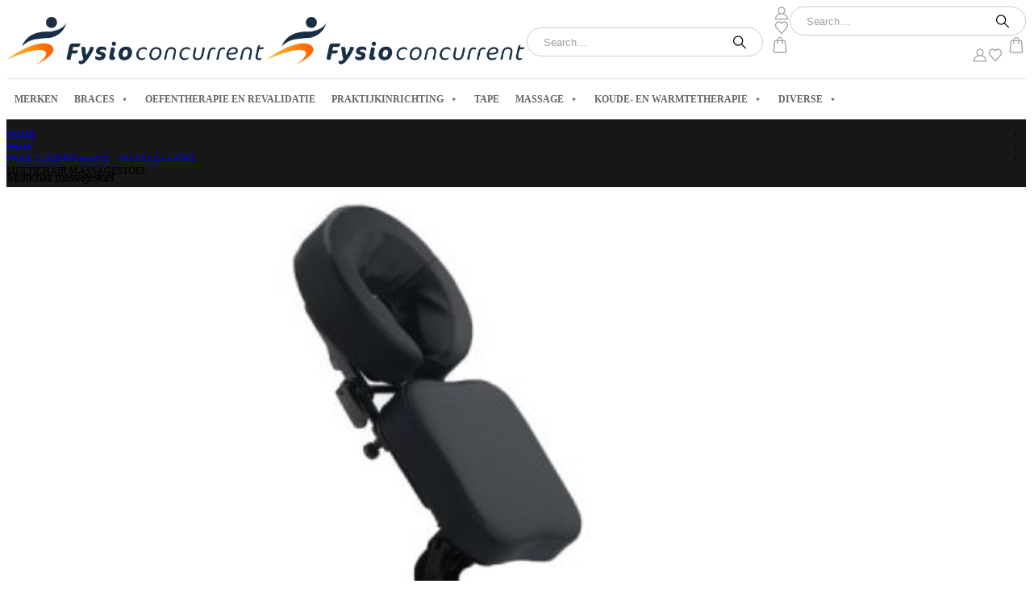

--- FILE ---
content_type: text/html; charset=UTF-8
request_url: https://www.fysioconcurrent.be/product/multichair-massagestoel/
body_size: 64218
content:
	<!DOCTYPE html>
	<html class=""  lang="nl-NL">
	<head>
		<meta http-equiv="X-UA-Compatible" content="IE=edge" />
		<meta http-equiv="Content-Type" content="text/html; charset=UTF-8" />
		<meta name="viewport" content="width=device-width, initial-scale=1, minimum-scale=1" />

		<link rel="profile" href="https://gmpg.org/xfn/11" />
		<link rel="pingback" href="https://www.fysioconcurrent.be/xmlrpc.php" />
						<script>document.documentElement.className = document.documentElement.className + ' yes-js js_active js'</script>
			<meta name='robots' content='index, follow, max-image-preview:large, max-snippet:-1, max-video-preview:-1' />

	<!-- This site is optimized with the Yoast SEO plugin v26.8 - https://yoast.com/product/yoast-seo-wordpress/ -->
	<title>Multichair massagestoel - Fysioconcurrent</title>
	<link rel="canonical" href="https://www.fysioconcurrent.be/product/multichair-massagestoel/" />
	<meta property="og:locale" content="nl_NL" />
	<meta property="og:type" content="article" />
	<meta property="og:title" content="Multichair massagestoel - Fysioconcurrent" />
	<meta property="og:description" content="De massagestoel Multichair is een luxe massagestoel voor stoelmassage. De comfortabele dikke bekleding voelt zacht aan en vooral in het verstelbare hoofdgedeelte is dit zeer comfortabel." />
	<meta property="og:url" content="https://www.fysioconcurrent.be/product/multichair-massagestoel/" />
	<meta property="og:site_name" content="Fysioconcurrent" />
	<meta property="og:image" content="https://usercontent.one/wp/www.fysioconcurrent.be/wp-content/uploads/2020/12/massagestoel-multichair.jpg?media=1705605031" />
	<meta property="og:image:width" content="900" />
	<meta property="og:image:height" content="900" />
	<meta property="og:image:type" content="image/jpeg" />
	<meta name="twitter:card" content="summary_large_image" />
	<meta name="twitter:label1" content="Geschatte leestijd" />
	<meta name="twitter:data1" content="1 minuut" />
	<script type="application/ld+json" class="yoast-schema-graph">{"@context":"https://schema.org","@graph":[{"@type":"WebPage","@id":"https://www.fysioconcurrent.be/product/multichair-massagestoel/","url":"https://www.fysioconcurrent.be/product/multichair-massagestoel/","name":"Multichair massagestoel - Fysioconcurrent","isPartOf":{"@id":"https://www.fysioconcurrent.be/#website"},"primaryImageOfPage":{"@id":"https://www.fysioconcurrent.be/product/multichair-massagestoel/#primaryimage"},"image":{"@id":"https://www.fysioconcurrent.be/product/multichair-massagestoel/#primaryimage"},"thumbnailUrl":"https://www.fysioconcurrent.be/wp-content/uploads/2020/12/massagestoel-multichair.jpg","datePublished":"2020-12-10T10:19:37+00:00","breadcrumb":{"@id":"https://www.fysioconcurrent.be/product/multichair-massagestoel/#breadcrumb"},"inLanguage":"nl-NL","potentialAction":[{"@type":"ReadAction","target":["https://www.fysioconcurrent.be/product/multichair-massagestoel/"]}]},{"@type":"ImageObject","inLanguage":"nl-NL","@id":"https://www.fysioconcurrent.be/product/multichair-massagestoel/#primaryimage","url":"https://www.fysioconcurrent.be/wp-content/uploads/2020/12/massagestoel-multichair.jpg","contentUrl":"https://www.fysioconcurrent.be/wp-content/uploads/2020/12/massagestoel-multichair.jpg","width":900,"height":900},{"@type":"BreadcrumbList","@id":"https://www.fysioconcurrent.be/product/multichair-massagestoel/#breadcrumb","itemListElement":[{"@type":"ListItem","position":1,"name":"Home","item":"https://www.fysioconcurrent.be/"},{"@type":"ListItem","position":2,"name":"Shop","item":"https://www.fysioconcurrent.be/shop/"},{"@type":"ListItem","position":3,"name":"Multichair massagestoel"}]},{"@type":"WebSite","@id":"https://www.fysioconcurrent.be/#website","url":"https://www.fysioconcurrent.be/","name":"Fysioconcurrent","description":"Fysioconcurrent","publisher":{"@id":"https://www.fysioconcurrent.be/#organization"},"potentialAction":[{"@type":"SearchAction","target":{"@type":"EntryPoint","urlTemplate":"https://www.fysioconcurrent.be/?s={search_term_string}"},"query-input":{"@type":"PropertyValueSpecification","valueRequired":true,"valueName":"search_term_string"}}],"inLanguage":"nl-NL"},{"@type":"Organization","@id":"https://www.fysioconcurrent.be/#organization","name":"Fysioconcurrent","url":"https://www.fysioconcurrent.be/","logo":{"@type":"ImageObject","inLanguage":"nl-NL","@id":"https://www.fysioconcurrent.be/#/schema/logo/image/","url":"https://www.fysioconcurrent.be/wp-content/uploads/2020/09/logo_factuur.png","contentUrl":"https://www.fysioconcurrent.be/wp-content/uploads/2020/09/logo_factuur.png","width":250,"height":49,"caption":"Fysioconcurrent"},"image":{"@id":"https://www.fysioconcurrent.be/#/schema/logo/image/"}}]}</script>
	<!-- / Yoast SEO plugin. -->


<link rel="alternate" type="application/rss+xml" title="Fysioconcurrent &raquo; feed" href="https://www.fysioconcurrent.be/feed/" />
<link rel="alternate" type="application/rss+xml" title="Fysioconcurrent &raquo; reacties feed" href="https://www.fysioconcurrent.be/comments/feed/" />
<link rel="alternate" type="application/rss+xml" title="Fysioconcurrent &raquo; Multichair massagestoel reacties feed" href="https://www.fysioconcurrent.be/product/multichair-massagestoel/feed/" />
<link rel="alternate" title="oEmbed (JSON)" type="application/json+oembed" href="https://www.fysioconcurrent.be/wp-json/oembed/1.0/embed?url=https%3A%2F%2Fwww.fysioconcurrent.be%2Fproduct%2Fmultichair-massagestoel%2F" />
<link rel="alternate" title="oEmbed (XML)" type="text/xml+oembed" href="https://www.fysioconcurrent.be/wp-json/oembed/1.0/embed?url=https%3A%2F%2Fwww.fysioconcurrent.be%2Fproduct%2Fmultichair-massagestoel%2F&#038;format=xml" />
		<link rel="shortcut icon" href="//www.fysioconcurrent.be/wp-content/uploads/2020/08/favicon.png" type="image/x-icon" />
				<link rel="apple-touch-icon" href="//www.fysioconcurrent.be/wp-content/uploads/2020/08/favicon.png" />
				<link rel="apple-touch-icon" sizes="120x120" href="//www.fysioconcurrent.be/wp-content/uploads/2020/08/favicon.png" />
				<link rel="apple-touch-icon" sizes="76x76" href="//www.fysioconcurrent.be/wp-content/uploads/2020/08/favicon.png" />
				<link rel="apple-touch-icon" sizes="152x152" href="//www.fysioconcurrent.be/wp-content/uploads/2020/08/favicon.png" />
		<style id='wp-img-auto-sizes-contain-inline-css'>
img:is([sizes=auto i],[sizes^="auto," i]){contain-intrinsic-size:3000px 1500px}
/*# sourceURL=wp-img-auto-sizes-contain-inline-css */
</style>
<style id='wp-emoji-styles-inline-css'>

	img.wp-smiley, img.emoji {
		display: inline !important;
		border: none !important;
		box-shadow: none !important;
		height: 1em !important;
		width: 1em !important;
		margin: 0 0.07em !important;
		vertical-align: -0.1em !important;
		background: none !important;
		padding: 0 !important;
	}
/*# sourceURL=wp-emoji-styles-inline-css */
</style>
<link rel='stylesheet' id='wp-block-library-css' href='https://www.fysioconcurrent.be/wp-includes/css/dist/block-library/style.min.css?ver=6.9' media='all' />
<style id='wp-block-library-theme-inline-css'>
.wp-block-audio :where(figcaption){color:#555;font-size:13px;text-align:center}.is-dark-theme .wp-block-audio :where(figcaption){color:#ffffffa6}.wp-block-audio{margin:0 0 1em}.wp-block-code{border:1px solid #ccc;border-radius:4px;font-family:Menlo,Consolas,monaco,monospace;padding:.8em 1em}.wp-block-embed :where(figcaption){color:#555;font-size:13px;text-align:center}.is-dark-theme .wp-block-embed :where(figcaption){color:#ffffffa6}.wp-block-embed{margin:0 0 1em}.blocks-gallery-caption{color:#555;font-size:13px;text-align:center}.is-dark-theme .blocks-gallery-caption{color:#ffffffa6}:root :where(.wp-block-image figcaption){color:#555;font-size:13px;text-align:center}.is-dark-theme :root :where(.wp-block-image figcaption){color:#ffffffa6}.wp-block-image{margin:0 0 1em}.wp-block-pullquote{border-bottom:4px solid;border-top:4px solid;color:currentColor;margin-bottom:1.75em}.wp-block-pullquote :where(cite),.wp-block-pullquote :where(footer),.wp-block-pullquote__citation{color:currentColor;font-size:.8125em;font-style:normal;text-transform:uppercase}.wp-block-quote{border-left:.25em solid;margin:0 0 1.75em;padding-left:1em}.wp-block-quote cite,.wp-block-quote footer{color:currentColor;font-size:.8125em;font-style:normal;position:relative}.wp-block-quote:where(.has-text-align-right){border-left:none;border-right:.25em solid;padding-left:0;padding-right:1em}.wp-block-quote:where(.has-text-align-center){border:none;padding-left:0}.wp-block-quote.is-large,.wp-block-quote.is-style-large,.wp-block-quote:where(.is-style-plain){border:none}.wp-block-search .wp-block-search__label{font-weight:700}.wp-block-search__button{border:1px solid #ccc;padding:.375em .625em}:where(.wp-block-group.has-background){padding:1.25em 2.375em}.wp-block-separator.has-css-opacity{opacity:.4}.wp-block-separator{border:none;border-bottom:2px solid;margin-left:auto;margin-right:auto}.wp-block-separator.has-alpha-channel-opacity{opacity:1}.wp-block-separator:not(.is-style-wide):not(.is-style-dots){width:100px}.wp-block-separator.has-background:not(.is-style-dots){border-bottom:none;height:1px}.wp-block-separator.has-background:not(.is-style-wide):not(.is-style-dots){height:2px}.wp-block-table{margin:0 0 1em}.wp-block-table td,.wp-block-table th{word-break:normal}.wp-block-table :where(figcaption){color:#555;font-size:13px;text-align:center}.is-dark-theme .wp-block-table :where(figcaption){color:#ffffffa6}.wp-block-video :where(figcaption){color:#555;font-size:13px;text-align:center}.is-dark-theme .wp-block-video :where(figcaption){color:#ffffffa6}.wp-block-video{margin:0 0 1em}:root :where(.wp-block-template-part.has-background){margin-bottom:0;margin-top:0;padding:1.25em 2.375em}
/*# sourceURL=/wp-includes/css/dist/block-library/theme.min.css */
</style>
<style id='classic-theme-styles-inline-css'>
/*! This file is auto-generated */
.wp-block-button__link{color:#fff;background-color:#32373c;border-radius:9999px;box-shadow:none;text-decoration:none;padding:calc(.667em + 2px) calc(1.333em + 2px);font-size:1.125em}.wp-block-file__button{background:#32373c;color:#fff;text-decoration:none}
/*# sourceURL=/wp-includes/css/classic-themes.min.css */
</style>
<link rel='stylesheet' id='mediaelement-css' href='https://www.fysioconcurrent.be/wp-includes/js/mediaelement/mediaelementplayer-legacy.min.css?ver=4.2.17' media='all' />
<link rel='stylesheet' id='wp-mediaelement-css' href='https://www.fysioconcurrent.be/wp-includes/js/mediaelement/wp-mediaelement.min.css?ver=6.9' media='all' />
<style id='jetpack-sharing-buttons-style-inline-css'>
.jetpack-sharing-buttons__services-list{display:flex;flex-direction:row;flex-wrap:wrap;gap:0;list-style-type:none;margin:5px;padding:0}.jetpack-sharing-buttons__services-list.has-small-icon-size{font-size:12px}.jetpack-sharing-buttons__services-list.has-normal-icon-size{font-size:16px}.jetpack-sharing-buttons__services-list.has-large-icon-size{font-size:24px}.jetpack-sharing-buttons__services-list.has-huge-icon-size{font-size:36px}@media print{.jetpack-sharing-buttons__services-list{display:none!important}}.editor-styles-wrapper .wp-block-jetpack-sharing-buttons{gap:0;padding-inline-start:0}ul.jetpack-sharing-buttons__services-list.has-background{padding:1.25em 2.375em}
/*# sourceURL=https://usercontent.one/wp/www.fysioconcurrent.be/wp-content/plugins/jetpack/_inc/blocks/sharing-buttons/view.css?media=1705605031 */
</style>
<link rel='stylesheet' id='jquery-selectBox-css' href='https://usercontent.one/wp/www.fysioconcurrent.be/wp-content/plugins/yith-woocommerce-wishlist/assets/css/jquery.selectBox.css?ver=1.2.0&media=1705605031' media='all' />
<link rel='stylesheet' id='woocommerce_prettyPhoto_css-css' href='//www.fysioconcurrent.be/wp-content/plugins/woocommerce/assets/css/prettyPhoto.css?ver=3.1.6' media='all' />
<link rel='stylesheet' id='yith-wcwl-main-css' href='https://usercontent.one/wp/www.fysioconcurrent.be/wp-content/plugins/yith-woocommerce-wishlist/assets/css/style.css?ver=4.11.0&media=1705605031' media='all' />
<style id='yith-wcwl-main-inline-css'>
 :root { --add-to-wishlist-icon-color: #222529; --added-to-wishlist-icon-color: #e27c7c; --rounded-corners-radius: 16px; --add-to-cart-rounded-corners-radius: 16px; --color-headers-background: #F4F4F4; --feedback-duration: 3s } 
 :root { --add-to-wishlist-icon-color: #222529; --added-to-wishlist-icon-color: #e27c7c; --rounded-corners-radius: 16px; --add-to-cart-rounded-corners-radius: 16px; --color-headers-background: #F4F4F4; --feedback-duration: 3s } 
/*# sourceURL=yith-wcwl-main-inline-css */
</style>
<style id='global-styles-inline-css'>
:root{--wp--preset--aspect-ratio--square: 1;--wp--preset--aspect-ratio--4-3: 4/3;--wp--preset--aspect-ratio--3-4: 3/4;--wp--preset--aspect-ratio--3-2: 3/2;--wp--preset--aspect-ratio--2-3: 2/3;--wp--preset--aspect-ratio--16-9: 16/9;--wp--preset--aspect-ratio--9-16: 9/16;--wp--preset--color--black: #000000;--wp--preset--color--cyan-bluish-gray: #abb8c3;--wp--preset--color--white: #ffffff;--wp--preset--color--pale-pink: #f78da7;--wp--preset--color--vivid-red: #cf2e2e;--wp--preset--color--luminous-vivid-orange: #ff6900;--wp--preset--color--luminous-vivid-amber: #fcb900;--wp--preset--color--light-green-cyan: #7bdcb5;--wp--preset--color--vivid-green-cyan: #00d084;--wp--preset--color--pale-cyan-blue: #8ed1fc;--wp--preset--color--vivid-cyan-blue: #0693e3;--wp--preset--color--vivid-purple: #9b51e0;--wp--preset--color--primary: var(--porto-primary-color);--wp--preset--color--secondary: var(--porto-secondary-color);--wp--preset--color--tertiary: var(--porto-tertiary-color);--wp--preset--color--quaternary: var(--porto-quaternary-color);--wp--preset--color--dark: var(--porto-dark-color);--wp--preset--color--light: var(--porto-light-color);--wp--preset--color--primary-hover: var(--porto-primary-light-5);--wp--preset--gradient--vivid-cyan-blue-to-vivid-purple: linear-gradient(135deg,rgb(6,147,227) 0%,rgb(155,81,224) 100%);--wp--preset--gradient--light-green-cyan-to-vivid-green-cyan: linear-gradient(135deg,rgb(122,220,180) 0%,rgb(0,208,130) 100%);--wp--preset--gradient--luminous-vivid-amber-to-luminous-vivid-orange: linear-gradient(135deg,rgb(252,185,0) 0%,rgb(255,105,0) 100%);--wp--preset--gradient--luminous-vivid-orange-to-vivid-red: linear-gradient(135deg,rgb(255,105,0) 0%,rgb(207,46,46) 100%);--wp--preset--gradient--very-light-gray-to-cyan-bluish-gray: linear-gradient(135deg,rgb(238,238,238) 0%,rgb(169,184,195) 100%);--wp--preset--gradient--cool-to-warm-spectrum: linear-gradient(135deg,rgb(74,234,220) 0%,rgb(151,120,209) 20%,rgb(207,42,186) 40%,rgb(238,44,130) 60%,rgb(251,105,98) 80%,rgb(254,248,76) 100%);--wp--preset--gradient--blush-light-purple: linear-gradient(135deg,rgb(255,206,236) 0%,rgb(152,150,240) 100%);--wp--preset--gradient--blush-bordeaux: linear-gradient(135deg,rgb(254,205,165) 0%,rgb(254,45,45) 50%,rgb(107,0,62) 100%);--wp--preset--gradient--luminous-dusk: linear-gradient(135deg,rgb(255,203,112) 0%,rgb(199,81,192) 50%,rgb(65,88,208) 100%);--wp--preset--gradient--pale-ocean: linear-gradient(135deg,rgb(255,245,203) 0%,rgb(182,227,212) 50%,rgb(51,167,181) 100%);--wp--preset--gradient--electric-grass: linear-gradient(135deg,rgb(202,248,128) 0%,rgb(113,206,126) 100%);--wp--preset--gradient--midnight: linear-gradient(135deg,rgb(2,3,129) 0%,rgb(40,116,252) 100%);--wp--preset--font-size--small: 13px;--wp--preset--font-size--medium: 20px;--wp--preset--font-size--large: 36px;--wp--preset--font-size--x-large: 42px;--wp--preset--spacing--20: 0.44rem;--wp--preset--spacing--30: 0.67rem;--wp--preset--spacing--40: 1rem;--wp--preset--spacing--50: 1.5rem;--wp--preset--spacing--60: 2.25rem;--wp--preset--spacing--70: 3.38rem;--wp--preset--spacing--80: 5.06rem;--wp--preset--shadow--natural: 6px 6px 9px rgba(0, 0, 0, 0.2);--wp--preset--shadow--deep: 12px 12px 50px rgba(0, 0, 0, 0.4);--wp--preset--shadow--sharp: 6px 6px 0px rgba(0, 0, 0, 0.2);--wp--preset--shadow--outlined: 6px 6px 0px -3px rgb(255, 255, 255), 6px 6px rgb(0, 0, 0);--wp--preset--shadow--crisp: 6px 6px 0px rgb(0, 0, 0);}:where(.is-layout-flex){gap: 0.5em;}:where(.is-layout-grid){gap: 0.5em;}body .is-layout-flex{display: flex;}.is-layout-flex{flex-wrap: wrap;align-items: center;}.is-layout-flex > :is(*, div){margin: 0;}body .is-layout-grid{display: grid;}.is-layout-grid > :is(*, div){margin: 0;}:where(.wp-block-columns.is-layout-flex){gap: 2em;}:where(.wp-block-columns.is-layout-grid){gap: 2em;}:where(.wp-block-post-template.is-layout-flex){gap: 1.25em;}:where(.wp-block-post-template.is-layout-grid){gap: 1.25em;}.has-black-color{color: var(--wp--preset--color--black) !important;}.has-cyan-bluish-gray-color{color: var(--wp--preset--color--cyan-bluish-gray) !important;}.has-white-color{color: var(--wp--preset--color--white) !important;}.has-pale-pink-color{color: var(--wp--preset--color--pale-pink) !important;}.has-vivid-red-color{color: var(--wp--preset--color--vivid-red) !important;}.has-luminous-vivid-orange-color{color: var(--wp--preset--color--luminous-vivid-orange) !important;}.has-luminous-vivid-amber-color{color: var(--wp--preset--color--luminous-vivid-amber) !important;}.has-light-green-cyan-color{color: var(--wp--preset--color--light-green-cyan) !important;}.has-vivid-green-cyan-color{color: var(--wp--preset--color--vivid-green-cyan) !important;}.has-pale-cyan-blue-color{color: var(--wp--preset--color--pale-cyan-blue) !important;}.has-vivid-cyan-blue-color{color: var(--wp--preset--color--vivid-cyan-blue) !important;}.has-vivid-purple-color{color: var(--wp--preset--color--vivid-purple) !important;}.has-black-background-color{background-color: var(--wp--preset--color--black) !important;}.has-cyan-bluish-gray-background-color{background-color: var(--wp--preset--color--cyan-bluish-gray) !important;}.has-white-background-color{background-color: var(--wp--preset--color--white) !important;}.has-pale-pink-background-color{background-color: var(--wp--preset--color--pale-pink) !important;}.has-vivid-red-background-color{background-color: var(--wp--preset--color--vivid-red) !important;}.has-luminous-vivid-orange-background-color{background-color: var(--wp--preset--color--luminous-vivid-orange) !important;}.has-luminous-vivid-amber-background-color{background-color: var(--wp--preset--color--luminous-vivid-amber) !important;}.has-light-green-cyan-background-color{background-color: var(--wp--preset--color--light-green-cyan) !important;}.has-vivid-green-cyan-background-color{background-color: var(--wp--preset--color--vivid-green-cyan) !important;}.has-pale-cyan-blue-background-color{background-color: var(--wp--preset--color--pale-cyan-blue) !important;}.has-vivid-cyan-blue-background-color{background-color: var(--wp--preset--color--vivid-cyan-blue) !important;}.has-vivid-purple-background-color{background-color: var(--wp--preset--color--vivid-purple) !important;}.has-black-border-color{border-color: var(--wp--preset--color--black) !important;}.has-cyan-bluish-gray-border-color{border-color: var(--wp--preset--color--cyan-bluish-gray) !important;}.has-white-border-color{border-color: var(--wp--preset--color--white) !important;}.has-pale-pink-border-color{border-color: var(--wp--preset--color--pale-pink) !important;}.has-vivid-red-border-color{border-color: var(--wp--preset--color--vivid-red) !important;}.has-luminous-vivid-orange-border-color{border-color: var(--wp--preset--color--luminous-vivid-orange) !important;}.has-luminous-vivid-amber-border-color{border-color: var(--wp--preset--color--luminous-vivid-amber) !important;}.has-light-green-cyan-border-color{border-color: var(--wp--preset--color--light-green-cyan) !important;}.has-vivid-green-cyan-border-color{border-color: var(--wp--preset--color--vivid-green-cyan) !important;}.has-pale-cyan-blue-border-color{border-color: var(--wp--preset--color--pale-cyan-blue) !important;}.has-vivid-cyan-blue-border-color{border-color: var(--wp--preset--color--vivid-cyan-blue) !important;}.has-vivid-purple-border-color{border-color: var(--wp--preset--color--vivid-purple) !important;}.has-vivid-cyan-blue-to-vivid-purple-gradient-background{background: var(--wp--preset--gradient--vivid-cyan-blue-to-vivid-purple) !important;}.has-light-green-cyan-to-vivid-green-cyan-gradient-background{background: var(--wp--preset--gradient--light-green-cyan-to-vivid-green-cyan) !important;}.has-luminous-vivid-amber-to-luminous-vivid-orange-gradient-background{background: var(--wp--preset--gradient--luminous-vivid-amber-to-luminous-vivid-orange) !important;}.has-luminous-vivid-orange-to-vivid-red-gradient-background{background: var(--wp--preset--gradient--luminous-vivid-orange-to-vivid-red) !important;}.has-very-light-gray-to-cyan-bluish-gray-gradient-background{background: var(--wp--preset--gradient--very-light-gray-to-cyan-bluish-gray) !important;}.has-cool-to-warm-spectrum-gradient-background{background: var(--wp--preset--gradient--cool-to-warm-spectrum) !important;}.has-blush-light-purple-gradient-background{background: var(--wp--preset--gradient--blush-light-purple) !important;}.has-blush-bordeaux-gradient-background{background: var(--wp--preset--gradient--blush-bordeaux) !important;}.has-luminous-dusk-gradient-background{background: var(--wp--preset--gradient--luminous-dusk) !important;}.has-pale-ocean-gradient-background{background: var(--wp--preset--gradient--pale-ocean) !important;}.has-electric-grass-gradient-background{background: var(--wp--preset--gradient--electric-grass) !important;}.has-midnight-gradient-background{background: var(--wp--preset--gradient--midnight) !important;}.has-small-font-size{font-size: var(--wp--preset--font-size--small) !important;}.has-medium-font-size{font-size: var(--wp--preset--font-size--medium) !important;}.has-large-font-size{font-size: var(--wp--preset--font-size--large) !important;}.has-x-large-font-size{font-size: var(--wp--preset--font-size--x-large) !important;}
:where(.wp-block-post-template.is-layout-flex){gap: 1.25em;}:where(.wp-block-post-template.is-layout-grid){gap: 1.25em;}
:where(.wp-block-term-template.is-layout-flex){gap: 1.25em;}:where(.wp-block-term-template.is-layout-grid){gap: 1.25em;}
:where(.wp-block-columns.is-layout-flex){gap: 2em;}:where(.wp-block-columns.is-layout-grid){gap: 2em;}
:root :where(.wp-block-pullquote){font-size: 1.5em;line-height: 1.6;}
/*# sourceURL=global-styles-inline-css */
</style>
<link rel='stylesheet' id='contact-form-7-css' href='https://usercontent.one/wp/www.fysioconcurrent.be/wp-content/plugins/contact-form-7/includes/css/styles.css?ver=6.1.4&media=1705605031' media='all' />
<link rel='stylesheet' id='simple-banner-style-css' href='https://usercontent.one/wp/www.fysioconcurrent.be/wp-content/plugins/simple-banner/simple-banner.css?ver=3.2.1&media=1705605031' media='all' />
<link rel='stylesheet' id='tiered-pricing-table-front-css-css' href='https://usercontent.one/wp/www.fysioconcurrent.be/wp-content/plugins/tier-pricing-table/assets/frontend/main.css?ver=5.5.1&media=1705605031' media='all' />
<link rel='stylesheet' id='photoswipe-css' href='https://usercontent.one/wp/www.fysioconcurrent.be/wp-content/plugins/woocommerce/assets/css/photoswipe/photoswipe.min.css?ver=10.4.3&media=1705605031' media='all' />
<link rel='stylesheet' id='photoswipe-default-skin-css' href='https://usercontent.one/wp/www.fysioconcurrent.be/wp-content/plugins/woocommerce/assets/css/photoswipe/default-skin/default-skin.min.css?ver=10.4.3&media=1705605031' media='all' />
<style id='woocommerce-inline-inline-css'>
.woocommerce form .form-row .required { visibility: visible; }
/*# sourceURL=woocommerce-inline-inline-css */
</style>
<link rel='stylesheet' id='megamenu-css' href='https://usercontent.one/wp/www.fysioconcurrent.be/wp-content/uploads/maxmegamenu/style.css?media=1705605031?ver=daa8ae' media='all' />
<link rel='stylesheet' id='dashicons-css' href='https://www.fysioconcurrent.be/wp-includes/css/dashicons.min.css?ver=6.9' media='all' />
<style id='dashicons-inline-css'>
[data-font="Dashicons"]:before {font-family: 'Dashicons' !important;content: attr(data-icon) !important;speak: none !important;font-weight: normal !important;font-variant: normal !important;text-transform: none !important;line-height: 1 !important;font-style: normal !important;-webkit-font-smoothing: antialiased !important;-moz-osx-font-smoothing: grayscale !important;}
/*# sourceURL=dashicons-inline-css */
</style>
<link rel='stylesheet' id='yith_wcbm_badge_style-css' href='https://usercontent.one/wp/www.fysioconcurrent.be/wp-content/plugins/yith-woocommerce-badges-management/assets/css/frontend.css?ver=3.21.0&media=1705605031' media='all' />
<style id='yith_wcbm_badge_style-inline-css'>
.yith-wcbm-badge.yith-wcbm-badge-text.yith-wcbm-badge-3069 {
				top: 0; left: 0; 
				
				-ms-transform: ; 
				-webkit-transform: ; 
				transform: ;
				padding: 0px 0px 0px 0px;
				background-color:#ff6501; border-radius: 0px 0px 0px 0px; width:100px; height:50px;
			}.yith-wcbm-badge.yith-wcbm-badge-text.yith-wcbm-badge-904 {
				top: 0; left: 0; 
				
				-ms-transform: ; 
				-webkit-transform: ; 
				transform: ;
				padding: 0px 0px 0px 0px;
				background-color:#ff6501; border-radius: 0px 0px 0px 0px; width:100px; height:40px;
			}.yith-wcbm-badge.yith-wcbm-badge-text.yith-wcbm-badge-898 {
				top: 0; left: 0; 
				
				-ms-transform: ; 
				-webkit-transform: ; 
				transform: ;
				padding: 0px 0px 0px 0px;
				background-color:#ff6501; border-radius: 0px 0px 0px 0px; width:100px; height:40px;
			}.yith-wcbm-badge.yith-wcbm-badge-text.yith-wcbm-badge-1262 {
				top: 0; left: 0; 
				
				-ms-transform: ; 
				-webkit-transform: ; 
				transform: ;
				padding: 0px 0px 0px 0px;
				background-color:#ff6501; border-radius: 0px 0px 0px 0px; width:100px; height:40px;
			}.yith-wcbm-badge.yith-wcbm-badge-text.yith-wcbm-badge-1589 {
				top: 0; left: 0; 
				
				-ms-transform: ; 
				-webkit-transform: ; 
				transform: ;
				padding: 0px 0px 0px 0px;
				background-color:#ff6501; border-radius: 0px 0px 0px 0px; width:100px; height:50px;
			}.yith-wcbm-badge.yith-wcbm-badge-text.yith-wcbm-badge-1256 {
				top: 0; left: 0; 
				
				-ms-transform: ; 
				-webkit-transform: ; 
				transform: ;
				padding: 0px 0px 0px 0px;
				background-color:#ff6501; border-radius: 0px 0px 0px 0px; width:100px; height:40px;
			}.yith-wcbm-badge.yith-wcbm-badge-text.yith-wcbm-badge-903 {
				top: 0; left: 0; 
				
				-ms-transform: ; 
				-webkit-transform: ; 
				transform: ;
				padding: 0px 0px 0px 0px;
				background-color:#ff6501; border-radius: 0px 0px 0px 0px; width:100px; height:40px;
			}.yith-wcbm-badge.yith-wcbm-badge-text.yith-wcbm-badge-3068 {
				top: 0; left: 0; 
				
				-ms-transform: ; 
				-webkit-transform: ; 
				transform: ;
				padding: 0px 0px 0px 0px;
				background-color:#ff6501; border-radius: 0px 0px 0px 0px; width:100px; height:50px;
			}.yith-wcbm-badge.yith-wcbm-badge-text.yith-wcbm-badge-905 {
				top: 0; left: 0; 
				
				-ms-transform: ; 
				-webkit-transform: ; 
				transform: ;
				padding: 0px 0px 0px 0px;
				background-color:#ff6501; border-radius: 0px 0px 0px 0px; width:140px; height:50px;
			}.yith-wcbm-badge.yith-wcbm-badge-text.yith-wcbm-badge-902 {
				top: 0; left: 0; 
				
				-ms-transform: ; 
				-webkit-transform: ; 
				transform: ;
				padding: 0px 0px 0px 0px;
				background-color:#ff6501; border-radius: 0px 0px 0px 0px; width:100px; height:40px;
			}.yith-wcbm-badge.yith-wcbm-badge-text.yith-wcbm-badge-1263 {
				top: 0; left: 0; 
				
				-ms-transform: ; 
				-webkit-transform: ; 
				transform: ;
				padding: 0px 0px 0px 0px;
				background-color:#ff6501; border-radius: 0px 0px 0px 0px; width:160px; height:40px;
			}
/*# sourceURL=yith_wcbm_badge_style-inline-css */
</style>
<link rel='stylesheet' id='yith-gfont-open-sans-css' href='https://usercontent.one/wp/www.fysioconcurrent.be/wp-content/plugins/yith-woocommerce-badges-management/assets/fonts/open-sans/style.css?ver=3.21.0&media=1705605031' media='all' />
<link rel='stylesheet' id='wc_stripe_express_checkout_style-css' href='https://usercontent.one/wp/www.fysioconcurrent.be/wp-content/plugins/woocommerce-gateway-stripe/build/express-checkout.css?media=1705605031?ver=f49792bd42ded7e3e1cb' media='all' />
<link rel='stylesheet' id='porto-fs-progress-bar-css' href='https://usercontent.one/wp/www.fysioconcurrent.be/wp-content/themes/porto/inc/lib/woocommerce-shipping-progress-bar/shipping-progress-bar.css?ver=7.7.2&media=1705605031' media='all' />
<link rel='stylesheet' id='porto-css-vars-css' href='https://usercontent.one/wp/www.fysioconcurrent.be/wp-content/uploads/porto_styles/theme_css_vars.css?ver=7.7.2&media=1705605031' media='all' />
<link rel='stylesheet' id='js_composer_front-css' href='https://usercontent.one/wp/www.fysioconcurrent.be/wp-content/plugins/js_composer/assets/css/js_composer.min.css?ver=8.7.2&media=1705605031' media='all' />
<link rel='stylesheet' id='bootstrap-css' href='https://usercontent.one/wp/www.fysioconcurrent.be/wp-content/uploads/porto_styles/bootstrap.css?ver=7.7.2&media=1705605031' media='all' />
<link rel='stylesheet' id='porto-plugins-css' href='https://usercontent.one/wp/www.fysioconcurrent.be/wp-content/themes/porto/css/plugins.css?ver=7.7.2&media=1705605031' media='all' />
<link rel='stylesheet' id='porto-theme-css' href='https://usercontent.one/wp/www.fysioconcurrent.be/wp-content/themes/porto/css/theme.css?ver=7.7.2&media=1705605031' media='all' />
<link rel='stylesheet' id='porto-blog-legacy-css' href='https://usercontent.one/wp/www.fysioconcurrent.be/wp-content/themes/porto/css/part/blog-legacy.css?ver=7.7.2&media=1705605031' media='all' />
<link rel='stylesheet' id='porto-header-shop-css' href='https://usercontent.one/wp/www.fysioconcurrent.be/wp-content/themes/porto/css/part/header-shop.css?ver=7.7.2&media=1705605031' media='all' />
<link rel='stylesheet' id='porto-header-legacy-css' href='https://usercontent.one/wp/www.fysioconcurrent.be/wp-content/themes/porto/css/part/header-legacy.css?ver=7.7.2&media=1705605031' media='all' />
<link rel='stylesheet' id='porto-footer-legacy-css' href='https://usercontent.one/wp/www.fysioconcurrent.be/wp-content/themes/porto/css/part/footer-legacy.css?ver=7.7.2&media=1705605031' media='all' />
<link rel='stylesheet' id='porto-side-nav-panel-css' href='https://usercontent.one/wp/www.fysioconcurrent.be/wp-content/themes/porto/css/part/side-nav-panel.css?ver=7.7.2&media=1705605031' media='all' />
<link rel='stylesheet' id='porto-revslider-css' href='https://usercontent.one/wp/www.fysioconcurrent.be/wp-content/themes/porto/css/part/revslider.css?ver=7.7.2&media=1705605031' media='all' />
<link rel='stylesheet' id='porto-media-mobile-sidebar-css' href='https://usercontent.one/wp/www.fysioconcurrent.be/wp-content/themes/porto/css/part/media-mobile-sidebar.css?ver=7.7.2&media=1705605031' media='(max-width:991px)' />
<link rel='stylesheet' id='porto-shortcodes-css' href='https://usercontent.one/wp/www.fysioconcurrent.be/wp-content/uploads/porto_styles/shortcodes.css?ver=7.7.2&media=1705605031' media='all' />
<link rel='stylesheet' id='porto-theme-shop-css' href='https://usercontent.one/wp/www.fysioconcurrent.be/wp-content/themes/porto/css/theme_shop.css?ver=7.7.2&media=1705605031' media='all' />
<link rel='stylesheet' id='porto-only-product-css' href='https://usercontent.one/wp/www.fysioconcurrent.be/wp-content/themes/porto/css/part/only-product.css?ver=7.7.2&media=1705605031' media='all' />
<link rel='stylesheet' id='porto-shop-legacy-css' href='https://usercontent.one/wp/www.fysioconcurrent.be/wp-content/themes/porto/css/part/shop-legacy.css?ver=7.7.2&media=1705605031' media='all' />
<link rel='stylesheet' id='porto-shop-sidebar-base-css' href='https://usercontent.one/wp/www.fysioconcurrent.be/wp-content/themes/porto/css/part/shop-sidebar-base.css?ver=7.7.2&media=1705605031' media='all' />
<link rel='stylesheet' id='porto-theme-vc-css' href='https://usercontent.one/wp/www.fysioconcurrent.be/wp-content/themes/porto/css/theme_vc.css?ver=7.7.2&media=1705605031' media='all' />
<link rel='stylesheet' id='porto-theme-wpb-css' href='https://usercontent.one/wp/www.fysioconcurrent.be/wp-content/themes/porto/css/theme_wpb.css?ver=7.7.2&media=1705605031' media='all' />
<link rel='stylesheet' id='porto-theme-elementor-css' href='https://usercontent.one/wp/www.fysioconcurrent.be/wp-content/themes/porto/css/theme_elementor.css?ver=7.7.2&media=1705605031' media='all' />
<link rel='stylesheet' id='porto-dynamic-style-css' href='https://usercontent.one/wp/www.fysioconcurrent.be/wp-content/uploads/porto_styles/dynamic_style.css?ver=7.7.2&media=1705605031' media='all' />
<link rel='stylesheet' id='porto-type-builder-css' href='https://usercontent.one/wp/www.fysioconcurrent.be/wp-content/plugins/porto-functionality/builders/assets/type-builder.css?ver=3.7.2&media=1705605031' media='all' />
<link rel='stylesheet' id='porto-account-login-style-css' href='https://usercontent.one/wp/www.fysioconcurrent.be/wp-content/themes/porto/css/theme/shop/login-style/account-login.css?ver=7.7.2&media=1705605031' media='all' />
<link rel='stylesheet' id='porto-theme-woopage-css' href='https://usercontent.one/wp/www.fysioconcurrent.be/wp-content/themes/porto/css/theme/shop/other/woopage.css?ver=7.7.2&media=1705605031' media='all' />
<link rel='stylesheet' id='porto-sp-skeleton-css' href='https://usercontent.one/wp/www.fysioconcurrent.be/wp-content/themes/porto/css/theme/shop/single-product/skeleton.css?ver=7.7.2&media=1705605031' media='all' />
<link rel='stylesheet' id='porto-style-css' href='https://usercontent.one/wp/www.fysioconcurrent.be/wp-content/themes/porto/style.css?ver=7.7.2&media=1705605031' media='all' />
<style id='porto-style-inline-css'>
.side-header-narrow-bar-logo{max-width:250px}@media (min-width:992px){}.page-top .page-title-wrap{line-height:0}.product-images .img-thumbnail .inner,.product-images .img-thumbnail .inner img{-webkit-transform:none;transform:none}.sticky-product{position:fixed;top:0;left:0;width:100%;z-index:1001;background-color:#fff;box-shadow:0 3px 5px rgba(0,0,0,0.08);padding:15px 0}.sticky-product.pos-bottom{top:auto;bottom:var(--porto-icon-menus-mobile,0);box-shadow:0 -3px 5px rgba(0,0,0,0.08)}.sticky-product .container{display:-ms-flexbox;display:flex;-ms-flex-align:center;align-items:center;-ms-flex-wrap:wrap;flex-wrap:wrap}.sticky-product .sticky-image{max-width:60px;margin-right:15px}.sticky-product .add-to-cart{-ms-flex:1;flex:1;text-align:right;margin-top:5px}.sticky-product .product-name{font-size:16px;font-weight:600;line-height:inherit;margin-bottom:0}.sticky-product .sticky-detail{line-height:1.5;display:-ms-flexbox;display:flex}.sticky-product .star-rating{margin:5px 15px;font-size:1em}.sticky-product .availability{padding-top:2px}.sticky-product .sticky-detail .price{font-family:Poppins,Poppins,sans-serif;font-weight:400;margin-bottom:0;font-size:1.3em;line-height:1.5}.sticky-product.pos-top:not(.hide){top:0;opacity:1;visibility:visible;transform:translate3d( 0,0,0 )}.sticky-product.pos-top.scroll-down{opacity:0 !important;visibility:hidden;transform:translate3d( 0,-100%,0 )}.sticky-product.sticky-ready{transition:left .3s,visibility 0.3s,opacity 0.3s,transform 0.3s,top 0.3s ease}.sticky-product .quantity.extra-type{display:none}@media (min-width:992px){body.single-product .sticky-product .container{padding-left:calc(var(--porto-grid-gutter-width) / 2);padding-right:calc(var(--porto-grid-gutter-width) / 2)}}.sticky-product .container{padding-left:var(--porto-fluid-spacing);padding-right:var(--porto-fluid-spacing)}@media (max-width:768px){.sticky-product .sticky-image,.sticky-product .sticky-detail,.sticky-product{display:none}.sticky-product.show-mobile{display:block;padding-top:10px;padding-bottom:10px}.sticky-product.show-mobile .add-to-cart{margin-top:0}.sticky-product.show-mobile .single_add_to_cart_button{margin:0;width:100%}}.header-top .mega-menu > li.menu-item > a{text-transform:none}#header .separator{height:1.6em}#header .searchform input{height:40px;width:180px}#header .searchform select,#header .searchform button,#header .searchform .selectric .label{height:40px;line-height:40px}#header .searchform button{padding:0 1rem}#header .searchform{box-shadow:none}#header .share-links a:not(:hover){background:none;color:#fff}#header .porto-view-switcher > li.menu-item > a{background:#f4f4f4;line-height:40px;padding:0 1.5rem !important;color:#222529;font-family:Poppins;font-weight:600;border-radius:20px}#mini-cart .cart-items{position:static;vertical-align:middle;background:none;font-size:.75rem}#mini-cart .minicart-icon{font-size:1.25rem !important}#mini-cart .cart-head:after{display:none}#mini-cart .cart-popup:after,#mini-cart .cart-popup:before{margin-right:19px !important}#header #mini-cart .buttons a{color:#fff}#header .wishlist i{font-size:1.125rem}#header .searchform-popup .search-toggle{font-size:0.9375rem}@media (min-width:992px){#header .header-main{border-bottom:1px solid #e7e7e7}#header .main-menu > li.menu-item:first-child > a{padding-left:0}}@media (max-width:991px){#mini-cart .minicart-icon{font-size:24px !important}#header .wishlist i{font-size:24px}#header .searchform-popup .search-toggle{font-size:19px;line-height:38px}}.left-sidebar,.right-sidebar,.main-content{padding-top:0}.ls-n-20{letter-spacing:-0.02em}.ls-n-40{letter-spacing:-0.04em}.ls-30{letter-spacing:.03em}.ls-150,.ls-150 > *,.ls-150 > .btn{letter-spacing:.15em}.btn{font-family:Poppins;letter-spacing:.01em;font-weight:600}.btn-borders{font-size:.75rem;padding:.75em 2em}.btn-borders.btn-xl{font-size:1.125rem;padding:1em 3.6em;border-width:3px;font-weight:700}.btn-modern.btn-lg{padding:.875rem 1.875rem}.widget_wysija_cont{display:flex;border-radius:24px;overflow:hidden}.widget_wysija_cont .wysija-paragraph{flex:1;margin-bottom:0}.widget_wysija_cont .wysija-input{height:48px;background:#f4f4f4;border:none;box-shadow:none;padding-left:1.5rem;font-family:Poppins;font-size:.75rem;font-style:italic}.widget_wysija_cont .wysija-submit{background:#343437;height:48px;border:none;padding:0 2rem 0 1.5rem}ul.product_list_widget li .product-details a{color:#222529}.add-links .add_to_cart_button,.add-links .add_to_cart_read_more,ul.products li.product-col .add_to_cart_button{font-size:.75rem;font-weight:600}.add-links .add_to_cart_button,.add-links .add_to_cart_read_more{padding:0 1em}#footer .widget-title{font-size:1rem;text-transform:none}#footer .footer-main > .container:before,#footer .footer-main > .container:after{content:'';display:block;position:absolute;left:10px;right:10px;border-top:1px solid #e7e7e7}#footer .footer-main > .container:before{top:0}#footer .footer-main > .container:after{bottom:0}#footer .footer-bottom{font-size:1em}
/*# sourceURL=porto-style-inline-css */
</style>
<link rel='stylesheet' id='porto-360-gallery-css' href='https://usercontent.one/wp/www.fysioconcurrent.be/wp-content/themes/porto/inc/lib/threesixty/threesixty.css?ver=7.7.2&media=1705605031' media='all' />
<link rel='stylesheet' id='styles-child-css' href='https://usercontent.one/wp/www.fysioconcurrent.be/wp-content/themes/porto-fysio/style.css?ver=6.9&media=1705605031' media='all' />
<script src="https://www.fysioconcurrent.be/wp-includes/js/jquery/jquery.min.js?ver=3.7.1" id="jquery-core-js"></script>
<script src="https://www.fysioconcurrent.be/wp-includes/js/jquery/jquery-migrate.min.js?ver=3.4.1" id="jquery-migrate-js"></script>
<script id="simple-banner-script-js-before">
const simpleBannerScriptParams = {"pro_version_enabled":"","debug_mode":"","id":2708,"version":"3.2.1","banner_params":[{"hide_simple_banner":"yes","simple_banner_prepend_element":"body","simple_banner_position":"","header_margin":"","header_padding":"","wp_body_open_enabled":"","wp_body_open":true,"simple_banner_z_index":"","simple_banner_text":"Wij zijn met vakantie van 21 juli tot en met 8 augustus.","disabled_on_current_page":false,"disabled_pages_array":[],"is_current_page_a_post":false,"disabled_on_posts":"","simple_banner_disabled_page_paths":"","simple_banner_font_size":"16px","simple_banner_color":"","simple_banner_text_color":"","simple_banner_link_color":"","simple_banner_close_color":"","simple_banner_custom_css":"","simple_banner_scrolling_custom_css":"","simple_banner_text_custom_css":"","simple_banner_button_css":"","site_custom_css":"","keep_site_custom_css":"","site_custom_js":"","keep_site_custom_js":"","close_button_enabled":"","close_button_expiration":"","close_button_cookie_set":false,"current_date":{"date":"2026-01-24 23:15:41.473107","timezone_type":3,"timezone":"UTC"},"start_date":{"date":"2026-01-24 23:15:41.473113","timezone_type":3,"timezone":"UTC"},"end_date":{"date":"2026-01-24 23:15:41.473116","timezone_type":3,"timezone":"UTC"},"simple_banner_start_after_date":"","simple_banner_remove_after_date":"","simple_banner_insert_inside_element":""}]}
//# sourceURL=simple-banner-script-js-before
</script>
<script src="https://usercontent.one/wp/www.fysioconcurrent.be/wp-content/plugins/simple-banner/simple-banner.js?ver=3.2.1&media=1705605031" id="simple-banner-script-js"></script>
<script id="tiered-pricing-table-front-js-js-extra">
var tieredPricingGlobalData = {"loadVariationTieredPricingNonce":"6d11bbff78","isPremium":"no","currencyOptions":{"currency_symbol":"&euro;","decimal_separator":",","thousand_separator":".","decimals":2,"price_format":"%1$s%2$s","trim_zeros":false},"supportedVariableProductTypes":["variable","variable-subscription"],"supportedSimpleProductTypes":["simple","variation","subscription","subscription-variation"]};
//# sourceURL=tiered-pricing-table-front-js-js-extra
</script>
<script src="https://usercontent.one/wp/www.fysioconcurrent.be/wp-content/plugins/tier-pricing-table/assets/frontend/product-tiered-pricing-table.min.js?ver=5.5.1&media=1705605031" id="tiered-pricing-table-front-js-js"></script>
<script src="https://usercontent.one/wp/www.fysioconcurrent.be/wp-content/plugins/woocommerce/assets/js/jquery-blockui/jquery.blockUI.min.js?ver=2.7.0-wc.10.4.3&media=1705605031" id="wc-jquery-blockui-js" data-wp-strategy="defer"></script>
<script id="wc-add-to-cart-js-extra">
var wc_add_to_cart_params = {"ajax_url":"/wp-admin/admin-ajax.php","wc_ajax_url":"/?wc-ajax=%%endpoint%%","i18n_view_cart":"Bekijk winkelwagen","cart_url":"https://www.fysioconcurrent.be/cart/","is_cart":"","cart_redirect_after_add":"no"};
//# sourceURL=wc-add-to-cart-js-extra
</script>
<script src="https://usercontent.one/wp/www.fysioconcurrent.be/wp-content/plugins/woocommerce/assets/js/frontend/add-to-cart.min.js?ver=10.4.3&media=1705605031" id="wc-add-to-cart-js" data-wp-strategy="defer"></script>
<script src="https://usercontent.one/wp/www.fysioconcurrent.be/wp-content/plugins/woocommerce/assets/js/photoswipe/photoswipe.min.js?ver=4.1.1-wc.10.4.3&media=1705605031" id="wc-photoswipe-js" defer data-wp-strategy="defer"></script>
<script src="https://usercontent.one/wp/www.fysioconcurrent.be/wp-content/plugins/woocommerce/assets/js/photoswipe/photoswipe-ui-default.min.js?ver=4.1.1-wc.10.4.3&media=1705605031" id="wc-photoswipe-ui-default-js" defer data-wp-strategy="defer"></script>
<script id="wc-single-product-js-extra">
var wc_single_product_params = {"i18n_required_rating_text":"Selecteer een waardering","i18n_rating_options":["1 van de 5 sterren","2 van de 5 sterren","3 van de 5 sterren","4 van de 5 sterren","5 van de 5 sterren"],"i18n_product_gallery_trigger_text":"Afbeeldinggalerij in volledig scherm bekijken","review_rating_required":"yes","flexslider":{"rtl":false,"animation":"slide","smoothHeight":true,"directionNav":false,"controlNav":"thumbnails","slideshow":false,"animationSpeed":500,"animationLoop":false,"allowOneSlide":false},"zoom_enabled":"","zoom_options":[],"photoswipe_enabled":"1","photoswipe_options":{"shareEl":false,"closeOnScroll":false,"history":false,"hideAnimationDuration":0,"showAnimationDuration":0},"flexslider_enabled":""};
//# sourceURL=wc-single-product-js-extra
</script>
<script src="https://usercontent.one/wp/www.fysioconcurrent.be/wp-content/plugins/woocommerce/assets/js/frontend/single-product.min.js?ver=10.4.3&media=1705605031" id="wc-single-product-js" defer data-wp-strategy="defer"></script>
<script src="https://usercontent.one/wp/www.fysioconcurrent.be/wp-content/plugins/woocommerce/assets/js/js-cookie/js.cookie.min.js?ver=2.1.4-wc.10.4.3&media=1705605031" id="wc-js-cookie-js" defer data-wp-strategy="defer"></script>
<script id="woocommerce-js-extra">
var woocommerce_params = {"ajax_url":"/wp-admin/admin-ajax.php","wc_ajax_url":"/?wc-ajax=%%endpoint%%","i18n_password_show":"Wachtwoord weergeven","i18n_password_hide":"Wachtwoord verbergen"};
//# sourceURL=woocommerce-js-extra
</script>
<script src="https://usercontent.one/wp/www.fysioconcurrent.be/wp-content/plugins/woocommerce/assets/js/frontend/woocommerce.min.js?ver=10.4.3&media=1705605031" id="woocommerce-js" defer data-wp-strategy="defer"></script>
<script src="https://usercontent.one/wp/www.fysioconcurrent.be/wp-content/plugins/js_composer/assets/js/vendors/woocommerce-add-to-cart.js?ver=8.7.2&media=1705605031" id="vc_woocommerce-add-to-cart-js-js"></script>
<script id="wc-cart-fragments-js-extra">
var wc_cart_fragments_params = {"ajax_url":"/wp-admin/admin-ajax.php","wc_ajax_url":"/?wc-ajax=%%endpoint%%","cart_hash_key":"wc_cart_hash_2126aa07069919523a002b76786fdcd0","fragment_name":"wc_fragments_2126aa07069919523a002b76786fdcd0","request_timeout":"15000"};
//# sourceURL=wc-cart-fragments-js-extra
</script>
<script src="https://usercontent.one/wp/www.fysioconcurrent.be/wp-content/plugins/woocommerce/assets/js/frontend/cart-fragments.min.js?ver=10.4.3&media=1705605031" id="wc-cart-fragments-js" defer data-wp-strategy="defer"></script>
<script></script><link rel="https://api.w.org/" href="https://www.fysioconcurrent.be/wp-json/" /><link rel="alternate" title="JSON" type="application/json" href="https://www.fysioconcurrent.be/wp-json/wp/v2/product/2708" /><link rel="EditURI" type="application/rsd+xml" title="RSD" href="https://www.fysioconcurrent.be/xmlrpc.php?rsd" />
<meta name="generator" content="WordPress 6.9" />
<meta name="generator" content="WooCommerce 10.4.3" />
<link rel='shortlink' href='https://www.fysioconcurrent.be/?p=2708' />
<style>[class*=" icon-oc-"],[class^=icon-oc-]{speak:none;font-style:normal;font-weight:400;font-variant:normal;text-transform:none;line-height:1;-webkit-font-smoothing:antialiased;-moz-osx-font-smoothing:grayscale}.icon-oc-one-com-white-32px-fill:before{content:"901"}.icon-oc-one-com:before{content:"900"}#one-com-icon,.toplevel_page_onecom-wp .wp-menu-image{speak:none;display:flex;align-items:center;justify-content:center;text-transform:none;line-height:1;-webkit-font-smoothing:antialiased;-moz-osx-font-smoothing:grayscale}.onecom-wp-admin-bar-item>a,.toplevel_page_onecom-wp>.wp-menu-name{font-size:16px;font-weight:400;line-height:1}.toplevel_page_onecom-wp>.wp-menu-name img{width:69px;height:9px;}.wp-submenu-wrap.wp-submenu>.wp-submenu-head>img{width:88px;height:auto}.onecom-wp-admin-bar-item>a img{height:7px!important}.onecom-wp-admin-bar-item>a img,.toplevel_page_onecom-wp>.wp-menu-name img{opacity:.8}.onecom-wp-admin-bar-item.hover>a img,.toplevel_page_onecom-wp.wp-has-current-submenu>.wp-menu-name img,li.opensub>a.toplevel_page_onecom-wp>.wp-menu-name img{opacity:1}#one-com-icon:before,.onecom-wp-admin-bar-item>a:before,.toplevel_page_onecom-wp>.wp-menu-image:before{content:'';position:static!important;background-color:rgba(240,245,250,.4);border-radius:102px;width:18px;height:18px;padding:0!important}.onecom-wp-admin-bar-item>a:before{width:14px;height:14px}.onecom-wp-admin-bar-item.hover>a:before,.toplevel_page_onecom-wp.opensub>a>.wp-menu-image:before,.toplevel_page_onecom-wp.wp-has-current-submenu>.wp-menu-image:before{background-color:#76b82a}.onecom-wp-admin-bar-item>a{display:inline-flex!important;align-items:center;justify-content:center}#one-com-logo-wrapper{font-size:4em}#one-com-icon{vertical-align:middle}.imagify-welcome{display:none !important;}</style><style id="simple-banner-hide" type="text/css">.simple-banner{display:none;}</style><style id="simple-banner-font-size" type="text/css">.simple-banner .simple-banner-text{font-size:16px;}</style><style id="simple-banner-background-color" type="text/css">.simple-banner{background: #024985;}</style><style id="simple-banner-text-color" type="text/css">.simple-banner .simple-banner-text{color: #ffffff;}</style><style id="simple-banner-link-color" type="text/css">.simple-banner .simple-banner-text a{color:#f16521;}</style><style id="simple-banner-z-index" type="text/css">.simple-banner{z-index: 99999;}</style><style id="simple-banner-site-custom-css-dummy" type="text/css"></style><script id="simple-banner-site-custom-js-dummy" type="text/javascript"></script>		<script>
			// Tiered Pricing WOOCS Compatibility
			(function ($) {
				$('.tpt__tiered-pricing').on('tiered_price_update', function (event, data) {
					$.each($('.wcpa_form_outer'), function (i, el) {
						var $el = $(el);
						var product = $el.data('product');

						if (product) {
							product.wc_product_price = data.price;
							$(el).data('product', product);
						}
					});
				});
			})(jQuery);
		</script>
		<noscript><style>.vce-row-container .vcv-lozad {display: none}</style></noscript><meta name="generator" content="Powered by Visual Composer Website Builder - fast and easy-to-use drag and drop visual editor for WordPress."/>		<script type="text/javascript" id="webfont-queue">
		WebFontConfig = {
			google: { families: [ 'Open+Sans:400,500,600,700','Shadows+Into+Light:400,700','Poppins:400,500,600,700,800' ] }
		};
		(function(d) {
			var wf = d.createElement('script'), s = d.scripts[d.scripts.length - 1];
			wf.src = 'https://usercontent.one/wp/www.fysioconcurrent.be/wp-content/themes/porto/js/libs/webfont.js?media=1705605031';
			wf.async = true;
			s.parentNode.insertBefore(wf, s);
		})(document);</script>
			<noscript><style>.woocommerce-product-gallery{ opacity: 1 !important; }</style></noscript>
	<meta name="generator" content="Elementor 3.34.2; features: additional_custom_breakpoints; settings: css_print_method-external, google_font-enabled, font_display-auto">
			<style>
				.e-con.e-parent:nth-of-type(n+4):not(.e-lazyloaded):not(.e-no-lazyload),
				.e-con.e-parent:nth-of-type(n+4):not(.e-lazyloaded):not(.e-no-lazyload) * {
					background-image: none !important;
				}
				@media screen and (max-height: 1024px) {
					.e-con.e-parent:nth-of-type(n+3):not(.e-lazyloaded):not(.e-no-lazyload),
					.e-con.e-parent:nth-of-type(n+3):not(.e-lazyloaded):not(.e-no-lazyload) * {
						background-image: none !important;
					}
				}
				@media screen and (max-height: 640px) {
					.e-con.e-parent:nth-of-type(n+2):not(.e-lazyloaded):not(.e-no-lazyload),
					.e-con.e-parent:nth-of-type(n+2):not(.e-lazyloaded):not(.e-no-lazyload) * {
						background-image: none !important;
					}
				}
			</style>
			<meta name="generator" content="Powered by WPBakery Page Builder - drag and drop page builder for WordPress."/>
<meta name="generator" content="Powered by Slider Revolution 6.7.39 - responsive, Mobile-Friendly Slider Plugin for WordPress with comfortable drag and drop interface." />
<script data-jetpack-boost="ignore">function setREVStartSize(e){
			//window.requestAnimationFrame(function() {
				window.RSIW = window.RSIW===undefined ? window.innerWidth : window.RSIW;
				window.RSIH = window.RSIH===undefined ? window.innerHeight : window.RSIH;
				try {
					var pw = document.getElementById(e.c).parentNode.offsetWidth,
						newh;
					pw = pw===0 || isNaN(pw) || (e.l=="fullwidth" || e.layout=="fullwidth") ? window.RSIW : pw;
					e.tabw = e.tabw===undefined ? 0 : parseInt(e.tabw);
					e.thumbw = e.thumbw===undefined ? 0 : parseInt(e.thumbw);
					e.tabh = e.tabh===undefined ? 0 : parseInt(e.tabh);
					e.thumbh = e.thumbh===undefined ? 0 : parseInt(e.thumbh);
					e.tabhide = e.tabhide===undefined ? 0 : parseInt(e.tabhide);
					e.thumbhide = e.thumbhide===undefined ? 0 : parseInt(e.thumbhide);
					e.mh = e.mh===undefined || e.mh=="" || e.mh==="auto" ? 0 : parseInt(e.mh,0);
					if(e.layout==="fullscreen" || e.l==="fullscreen")
						newh = Math.max(e.mh,window.RSIH);
					else{
						e.gw = Array.isArray(e.gw) ? e.gw : [e.gw];
						for (var i in e.rl) if (e.gw[i]===undefined || e.gw[i]===0) e.gw[i] = e.gw[i-1];
						e.gh = e.el===undefined || e.el==="" || (Array.isArray(e.el) && e.el.length==0)? e.gh : e.el;
						e.gh = Array.isArray(e.gh) ? e.gh : [e.gh];
						for (var i in e.rl) if (e.gh[i]===undefined || e.gh[i]===0) e.gh[i] = e.gh[i-1];
											
						var nl = new Array(e.rl.length),
							ix = 0,
							sl;
						e.tabw = e.tabhide>=pw ? 0 : e.tabw;
						e.thumbw = e.thumbhide>=pw ? 0 : e.thumbw;
						e.tabh = e.tabhide>=pw ? 0 : e.tabh;
						e.thumbh = e.thumbhide>=pw ? 0 : e.thumbh;
						for (var i in e.rl) nl[i] = e.rl[i]<window.RSIW ? 0 : e.rl[i];
						sl = nl[0];
						for (var i in nl) if (sl>nl[i] && nl[i]>0) { sl = nl[i]; ix=i;}
						var m = pw>(e.gw[ix]+e.tabw+e.thumbw) ? 1 : (pw-(e.tabw+e.thumbw)) / (e.gw[ix]);
						newh =  (e.gh[ix] * m) + (e.tabh + e.thumbh);
					}
					var el = document.getElementById(e.c);
					if (el!==null && el) el.style.height = newh+"px";
					el = document.getElementById(e.c+"_wrapper");
					if (el!==null && el) {
						el.style.height = newh+"px";
						el.style.display = "block";
					}
				} catch(e){
					console.log("Failure at Presize of Slider:" + e)
				}
			//});
		  };</script>
<noscript><style> .wpb_animate_when_almost_visible { opacity: 1; }</style></noscript><style type="text/css">/** Mega Menu CSS: fs **/</style>
	</head>
	<body class="wp-singular product-template-default single single-product postid-2708 wp-embed-responsive wp-theme-porto wp-child-theme-porto-fysio theme-porto vcwb woocommerce woocommerce-page woocommerce-no-js mega-menu-main-menu yith-wcbm-theme-porto login-popup full blog-1 wpb-js-composer js-comp-ver-8.7.2 vc_responsive elementor-default elementor-kit-437">
	
	<div class="page-wrapper"><!-- page wrapper -->
		<div class="porto-html-block porto-block-html-top"><div class="porto-block" data-id="18"><style>.html-top .porto-sicon-box { justify-content: center; }
.html-top .porto-sicon-default .porto-icon { margin-right: .5rem }</style></div></div>
											<!-- header wrapper -->
				<div class="header-wrapper">
										

	<header  id="header" class="header-builder">
	
	<div class="header-main header-has-center header-has-not-center-sm"><div class="header-row container"><div class="header-col header-left hidden-for-sm">
	<div class="logo">
	<a aria-label="Site Logo" href="https://www.fysioconcurrent.be/" title="Fysioconcurrent - Fysioconcurrent"  rel="home">
		<img fetchpriority="high" class="img-responsive standard-logo retina-logo" width="527" height="103" src="//www.fysioconcurrent.be/wp-content/uploads/2020/08/logo.png" alt="Fysioconcurrent" />	</a>
	</div>
	</div><div class="header-col visible-for-sm header-left"><a class="mobile-toggle" role="button" href="#" aria-label="Mobile Menu"><i class="fas fa-bars"></i></a>
	<div class="logo">
	<a aria-label="Site Logo" href="https://www.fysioconcurrent.be/" title="Fysioconcurrent - Fysioconcurrent"  rel="home">
		<img fetchpriority="high" class="img-responsive standard-logo retina-logo" width="527" height="103" src="//www.fysioconcurrent.be/wp-content/uploads/2020/08/logo.png" alt="Fysioconcurrent" />	</a>
	</div>
	</div><div class="header-col header-center hidden-for-sm"><div class="searchform-popup advanced-search-layout search-rounded"><a  class="search-toggle" role="button" aria-label="Search Toggle" href="#"><i class="porto-icon-magnifier"></i><span class="search-text">Search</span></a>	<form action="https://www.fysioconcurrent.be/" method="get"
		class="searchform search-layout-advanced">
		<div class="searchform-fields">
			<span class="text"><input name="s" type="text" value="" placeholder="Search&hellip;" autocomplete="off" /></span>
							<input type="hidden" name="post_type" value="product"/>
							<span class="button-wrap">
				<button class="btn btn-special" aria-label="Search" title="Search" type="submit">
					<i class="porto-icon-magnifier"></i>
				</button>
							</span>
		</div>
				<div class="live-search-list"></div>
			</form>
	</div></div><div class="header-col header-right hidden-for-sm"><a href="https://www.fysioconcurrent.be/my-account/" aria-label="My Account" title="My Account" class="my-account  porto-link-login"><i class="porto-icon-user-2"></i></a><a href="https://www.fysioconcurrent.be/my-wishlist/" aria-label="Wishlist" title="Wishlist" class="my-wishlist"><i class="porto-icon-wishlist-2"></i></a>		<div id="mini-cart" aria-haspopup="true" class="mini-cart minicart-arrow-alt">
			<div class="cart-head">
			<span class="cart-icon"><i class="minicart-icon porto-icon-bag-2"></i><span class="cart-items">0</span></span><span class="cart-items-text">0 items</span>			</div>
			<div class="cart-popup widget_shopping_cart">
				<div class="widget_shopping_cart_content">
									<div class="cart-loading"></div>
								</div>
			</div>
				</div>
		</div><div class="header-col visible-for-sm header-right"><div class="searchform-popup advanced-search-layout search-rounded"><a  class="search-toggle" role="button" aria-label="Search Toggle" href="#"><i class="porto-icon-magnifier"></i><span class="search-text">Search</span></a>	<form action="https://www.fysioconcurrent.be/" method="get"
		class="searchform search-layout-advanced">
		<div class="searchform-fields">
			<span class="text"><input name="s" type="text" value="" placeholder="Search&hellip;" autocomplete="off" /></span>
							<input type="hidden" name="post_type" value="product"/>
							<span class="button-wrap">
				<button class="btn btn-special" aria-label="Search" title="Search" type="submit">
					<i class="porto-icon-magnifier"></i>
				</button>
							</span>
		</div>
				<div class="live-search-list"></div>
			</form>
	</div><a href="https://www.fysioconcurrent.be/my-account/" aria-label="My Account" title="My Account" class="my-account  porto-link-login"><i class="porto-icon-user-2"></i></a><a href="https://www.fysioconcurrent.be/my-wishlist/" aria-label="Wishlist" title="Wishlist" class="my-wishlist"><i class="porto-icon-wishlist-2"></i></a>		<div id="mini-cart" aria-haspopup="true" class="mini-cart minicart-arrow-alt">
			<div class="cart-head">
			<span class="cart-icon"><i class="minicart-icon porto-icon-bag-2"></i><span class="cart-items">0</span></span><span class="cart-items-text">0 items</span>			</div>
			<div class="cart-popup widget_shopping_cart">
				<div class="widget_shopping_cart_content">
									<div class="cart-loading"></div>
								</div>
			</div>
				</div>
		</div></div></div><div class="header-bottom header-has-center header-has-not-center-sm main-menu-wrap"><div class="header-row container"><div class="header-col header-center hidden-for-sm"><div id="mega-menu-wrap-main_menu" class="mega-menu-wrap"><div class="mega-menu-toggle"><div class="mega-toggle-blocks-left"></div><div class="mega-toggle-blocks-center"></div><div class="mega-toggle-blocks-right"><div class='mega-toggle-block mega-menu-toggle-animated-block mega-toggle-block-0' id='mega-toggle-block-0'><button aria-label="Toggle Menu" class="mega-toggle-animated mega-toggle-animated-slider" type="button" aria-expanded="false">
                  <span class="mega-toggle-animated-box">
                    <span class="mega-toggle-animated-inner"></span>
                  </span>
                </button></div></div></div><ul id="mega-menu-main_menu" class="mega-menu max-mega-menu mega-menu-horizontal mega-no-js" data-event="hover_intent" data-effect="fade_up" data-effect-speed="200" data-effect-mobile="disabled" data-effect-speed-mobile="0" data-mobile-force-width="body" data-second-click="go" data-document-click="collapse" data-vertical-behaviour="standard" data-breakpoint="992" data-unbind="true" data-mobile-state="collapse_all" data-mobile-direction="vertical" data-hover-intent-timeout="300" data-hover-intent-interval="100"><li class="mega-menu-item mega-menu-item-type-post_type mega-menu-item-object-page mega-align-bottom-left mega-menu-flyout mega-menu-item-1117" id="mega-menu-item-1117"><a class="mega-menu-link" href="https://www.fysioconcurrent.be/merken/" tabindex="0">MERKEN</a></li><li class="mega-menu-item mega-menu-item-type-taxonomy mega-menu-item-object-product_cat mega-menu-item-has-children mega-align-bottom-left mega-menu-flyout mega-menu-item-629" id="mega-menu-item-629"><a class="mega-menu-link" href="https://www.fysioconcurrent.be/product-categorie/brace/" aria-expanded="false" tabindex="0">BRACES<span class="mega-indicator" aria-hidden="true"></span></a>
<ul class="mega-sub-menu">
<li class="mega-menu-item mega-menu-item-type-taxonomy mega-menu-item-object-product_cat mega-menu-item-687" id="mega-menu-item-687"><a class="mega-menu-link" href="https://www.fysioconcurrent.be/product-categorie/brace/compressiekledij/">COMPRESSIEKLEDIJ</a></li><li class="mega-menu-item mega-menu-item-type-taxonomy mega-menu-item-object-product_cat mega-menu-item-688" id="mega-menu-item-688"><a class="mega-menu-link" href="https://www.fysioconcurrent.be/product-categorie/brace/dijbeenbrace/">DIJBEEN</a></li><li class="mega-menu-item mega-menu-item-type-taxonomy mega-menu-item-object-product_cat mega-menu-item-689" id="mega-menu-item-689"><a class="mega-menu-link" href="https://www.fysioconcurrent.be/product-categorie/brace/elleboog/">ELLEBOOG</a></li><li class="mega-menu-item mega-menu-item-type-taxonomy mega-menu-item-object-product_cat mega-menu-item-690" id="mega-menu-item-690"><a class="mega-menu-link" href="https://www.fysioconcurrent.be/product-categorie/brace/enkelbrace/">ENKEL</a></li><li class="mega-menu-item mega-menu-item-type-taxonomy mega-menu-item-object-product_cat mega-menu-item-691" id="mega-menu-item-691"><a class="mega-menu-link" href="https://www.fysioconcurrent.be/product-categorie/brace/inlegzolen/">INLEGZOLEN</a></li><li class="mega-menu-item mega-menu-item-type-taxonomy mega-menu-item-object-product_cat mega-menu-item-692" id="mega-menu-item-692"><a class="mega-menu-link" href="https://www.fysioconcurrent.be/product-categorie/brace/kniebrace/">KNIE</a></li><li class="mega-menu-item mega-menu-item-type-taxonomy mega-menu-item-object-product_cat mega-menu-item-693" id="mega-menu-item-693"><a class="mega-menu-link" href="https://www.fysioconcurrent.be/product-categorie/brace/kuitbrace/">KUIT</a></li></ul>
</li><li class="mega-menu-item mega-menu-item-type-taxonomy mega-menu-item-object-product_cat mega-align-bottom-left mega-menu-flyout mega-menu-item-729" id="mega-menu-item-729"><a class="mega-menu-link" href="https://www.fysioconcurrent.be/product-categorie/oefenmateriaal-revalidatie/" tabindex="0">OEFENTHERAPIE EN REVALIDATIE</a></li><li class="mega-menu-item mega-menu-item-type-taxonomy mega-menu-item-object-product_cat mega-current-product-ancestor mega-current-menu-parent mega-current-product-parent mega-menu-item-has-children mega-align-bottom-left mega-menu-flyout mega-menu-item-731" id="mega-menu-item-731"><a class="mega-menu-link" href="https://www.fysioconcurrent.be/product-categorie/praktijkinrichting/" aria-expanded="false" tabindex="0">PRAKTIJKINRICHTING<span class="mega-indicator" aria-hidden="true"></span></a>
<ul class="mega-sub-menu">
<li class="mega-menu-item mega-menu-item-type-taxonomy mega-menu-item-object-product_cat mega-current-product-ancestor mega-current-menu-parent mega-current-product-parent mega-menu-item-732" id="mega-menu-item-732"><a class="mega-menu-link" href="https://www.fysioconcurrent.be/product-categorie/praktijkinrichting/massagestoel/">MASSAGESTOEL</a></li><li class="mega-menu-item mega-menu-item-type-taxonomy mega-menu-item-object-product_cat mega-menu-item-has-children mega-menu-item-733" id="mega-menu-item-733"><a class="mega-menu-link" href="https://www.fysioconcurrent.be/product-categorie/praktijkinrichting/massagetafels/" aria-expanded="false">MASSAGETAFELS<span class="mega-indicator" aria-hidden="true"></span></a>
	<ul class="mega-sub-menu">
<li class="mega-menu-item mega-menu-item-type-taxonomy mega-menu-item-object-product_cat mega-menu-item-734" id="mega-menu-item-734"><a class="mega-menu-link" href="https://www.fysioconcurrent.be/product-categorie/praktijkinrichting/massagetafels/plooibare-massagetafels/">PLOOIBARE MASSAGETAFELS</a></li><li class="mega-menu-item mega-menu-item-type-taxonomy mega-menu-item-object-product_cat mega-menu-item-735" id="mega-menu-item-735"><a class="mega-menu-link" href="https://www.fysioconcurrent.be/product-categorie/praktijkinrichting/massagetafels/vaste-massagetafels/">VASTE MASSAGETAFELS</a></li>	</ul>
</li><li class="mega-menu-item mega-menu-item-type-taxonomy mega-menu-item-object-product_cat mega-menu-item-736" id="mega-menu-item-736"><a class="mega-menu-link" href="https://www.fysioconcurrent.be/product-categorie/praktijkinrichting/zitkrukken/">ZITKRUKKEN</a></li></ul>
</li><li class="mega-menu-item mega-menu-item-type-taxonomy mega-menu-item-object-product_cat mega-align-bottom-left mega-menu-flyout mega-menu-item-737" id="mega-menu-item-737"><a class="mega-menu-link" href="https://www.fysioconcurrent.be/product-categorie/tape/" tabindex="0">TAPE</a></li><li class="mega-menu-item mega-menu-item-type-taxonomy mega-menu-item-object-product_cat mega-menu-item-has-children mega-align-bottom-left mega-menu-flyout mega-menu-item-725" id="mega-menu-item-725"><a class="mega-menu-link" href="https://www.fysioconcurrent.be/product-categorie/massage/" aria-expanded="false" tabindex="0">MASSAGE<span class="mega-indicator" aria-hidden="true"></span></a>
<ul class="mega-sub-menu">
<li class="mega-menu-item mega-menu-item-type-taxonomy mega-menu-item-object-product_cat mega-menu-item-726" id="mega-menu-item-726"><a class="mega-menu-link" href="https://www.fysioconcurrent.be/product-categorie/massage/massagelotion/">MASSAGELOTION</a></li><li class="mega-menu-item mega-menu-item-type-taxonomy mega-menu-item-object-product_cat mega-menu-item-727" id="mega-menu-item-727"><a class="mega-menu-link" href="https://www.fysioconcurrent.be/product-categorie/massage/zalven-en-gels/">ZALVEN en GELS</a></li></ul>
</li><li class="mega-menu-item mega-menu-item-type-taxonomy mega-menu-item-object-product_cat mega-menu-item-has-children mega-align-bottom-left mega-menu-flyout mega-menu-item-634" id="mega-menu-item-634"><a class="mega-menu-link" href="https://www.fysioconcurrent.be/product-categorie/koude-en-warmtetherapie/" aria-expanded="false" tabindex="0">KOUDE- EN WARMTETHERAPIE<span class="mega-indicator" aria-hidden="true"></span></a>
<ul class="mega-sub-menu">
<li class="mega-menu-item mega-menu-item-type-taxonomy mega-menu-item-object-product_cat mega-menu-item-699" id="mega-menu-item-699"><a class="mega-menu-link" href="https://www.fysioconcurrent.be/product-categorie/koude-en-warmtetherapie/coldpacks-hotpacks/">COLD-HOTPACKS</a></li><li class="mega-menu-item mega-menu-item-type-taxonomy mega-menu-item-object-product_cat mega-menu-item-700" id="mega-menu-item-700"><a class="mega-menu-link" href="https://www.fysioconcurrent.be/product-categorie/koude-en-warmtetherapie/coldsprays/">COLDSPRAYS</a></li><li class="mega-menu-item mega-menu-item-type-taxonomy mega-menu-item-object-product_cat mega-menu-item-701" id="mega-menu-item-701"><a class="mega-menu-link" href="https://www.fysioconcurrent.be/product-categorie/koude-en-warmtetherapie/diverse-koude-en-warmtetherapie/">DIVERSE</a></li><li class="mega-menu-item mega-menu-item-type-taxonomy mega-menu-item-object-product_cat mega-menu-item-702" id="mega-menu-item-702"><a class="mega-menu-link" href="https://www.fysioconcurrent.be/product-categorie/koude-en-warmtetherapie/granenkussen/">GRANENKUSSENS</a></li></ul>
</li><li class="mega-menu-item mega-menu-item-type-taxonomy mega-menu-item-object-product_cat mega-menu-item-has-children mega-menu-megamenu mega-align-bottom-left mega-menu-megamenu mega-menu-item-639" id="mega-menu-item-639"><a class="mega-menu-link" href="https://www.fysioconcurrent.be/product-categorie/diverse/" aria-expanded="false" tabindex="0">DIVERSE<span class="mega-indicator" aria-hidden="true"></span></a>
<ul class="mega-sub-menu">
<li class="mega-menu-item mega-menu-item-type-taxonomy mega-menu-item-object-product_cat mega-menu-column-standard mega-menu-columns-1-of-5 mega-menu-item-636" style="--columns:5; --span:1" id="mega-menu-item-636"><a class="mega-menu-link" href="https://www.fysioconcurrent.be/product-categorie/tape/hulpmiddelen-tape/">HULPMIDDELEN TAPE</a></li><li class="mega-menu-item mega-menu-item-type-taxonomy mega-menu-item-object-product_cat mega-menu-column-standard mega-menu-columns-1-of-5 mega-menu-item-698" style="--columns:5; --span:1" id="mega-menu-item-698"><a class="mega-menu-link" href="https://www.fysioconcurrent.be/product-categorie/tape/kousentape/">KOUSENTAPE</a></li><li class="mega-menu-item mega-menu-item-type-taxonomy mega-menu-item-object-product_cat mega-menu-column-standard mega-menu-columns-1-of-5 mega-menu-item-711" style="--columns:5; --span:1" id="mega-menu-item-711"><a class="mega-menu-link" href="https://www.fysioconcurrent.be/product-categorie/oefenmateriaal-revalidatie/oefenmateriaal-revalidatie-oefenmateriaal-revalidatie/bosu/">BOSU</a></li><li class="mega-menu-item mega-menu-item-type-taxonomy mega-menu-item-object-product_cat mega-menu-column-standard mega-menu-columns-1-of-5 mega-menu-item-712" style="--columns:5; --span:1" id="mega-menu-item-712"><a class="mega-menu-link" href="https://www.fysioconcurrent.be/product-categorie/tape/sporttape/bsn/">BSN</a></li><li class="mega-menu-item mega-menu-item-type-taxonomy mega-menu-item-object-product_cat mega-menu-column-standard mega-menu-columns-1-of-5 mega-menu-item-713" style="--columns:5; --span:1" id="mega-menu-item-713"><a class="mega-menu-link" href="https://www.fysioconcurrent.be/product-categorie/oefenmateriaal-revalidatie/chestpress/">CHESTPRESS</a></li><li class="mega-menu-item mega-menu-item-type-taxonomy mega-menu-item-object-product_cat mega-menu-column-standard mega-menu-columns-1-of-5 mega-menu-clear mega-menu-item-716" style="--columns:5; --span:1" id="mega-menu-item-716"><a class="mega-menu-link" href="https://www.fysioconcurrent.be/product-categorie/oefenmateriaal-revalidatie/legpress/">LEGPRESS</a></li><li class="mega-menu-item mega-menu-item-type-taxonomy mega-menu-item-object-product_cat mega-menu-column-standard mega-menu-columns-1-of-5 mega-menu-item-717" style="--columns:5; --span:1" id="mega-menu-item-717"><a class="mega-menu-link" href="https://www.fysioconcurrent.be/product-categorie/oefenmateriaal-revalidatie/loopbanden/">LOOPBANDEN</a></li><li class="mega-menu-item mega-menu-item-type-taxonomy mega-menu-item-object-product_cat mega-menu-column-standard mega-menu-columns-1-of-5 mega-menu-item-718" style="--columns:5; --span:1" id="mega-menu-item-718"><a class="mega-menu-link" href="https://www.fysioconcurrent.be/product-categorie/massage/doseerpompen-flacons-potjes/">DOSEERPOMPEN, LEGE FLACONS EN POTJES</a></li><li class="mega-menu-item mega-menu-item-type-taxonomy mega-menu-item-object-product_cat mega-menu-column-standard mega-menu-columns-1-of-5 mega-menu-item-719" style="--columns:5; --span:1" id="mega-menu-item-719"><a class="mega-menu-link" href="https://www.fysioconcurrent.be/product-categorie/massage/etherische-olie/">ETHERISCHE OLIE</a></li><li class="mega-menu-item mega-menu-item-type-taxonomy mega-menu-item-object-product_cat mega-menu-column-standard mega-menu-columns-1-of-5 mega-menu-item-720" style="--columns:5; --span:1" id="mega-menu-item-720"><a class="mega-menu-link" href="https://www.fysioconcurrent.be/product-categorie/massage/hotstone/">HOTSTONE</a></li><li class="mega-menu-item mega-menu-item-type-taxonomy mega-menu-item-object-product_cat mega-menu-column-standard mega-menu-columns-1-of-5 mega-menu-clear mega-menu-item-721" style="--columns:5; --span:1" id="mega-menu-item-721"><a class="mega-menu-link" href="https://www.fysioconcurrent.be/product-categorie/massage/massage-olie/">MASSAGE-OLIE</a></li><li class="mega-menu-item mega-menu-item-type-taxonomy mega-menu-item-object-product_cat mega-menu-column-standard mega-menu-columns-1-of-5 mega-menu-item-722" style="--columns:5; --span:1" id="mega-menu-item-722"><a class="mega-menu-link" href="https://www.fysioconcurrent.be/product-categorie/praktijkinrichting/massagetafels/elektrische-hoog-laagtafels/">ELEKTRISCHE HOOG-LAAGTAFELS</a></li><li class="mega-menu-item mega-menu-item-type-taxonomy mega-menu-item-object-product_cat mega-menu-column-standard mega-menu-columns-1-of-5 mega-menu-item-724" style="--columns:5; --span:1" id="mega-menu-item-724"><a class="mega-menu-link" href="https://www.fysioconcurrent.be/product-categorie/oefenmateriaal-revalidatie/oefenmateriaal-revalidatie-oefenmateriaal-revalidatie/">KLEIN OEFENMATERIAAL</a></li><li class="mega-menu-item mega-menu-item-type-taxonomy mega-menu-item-object-product_cat mega-menu-column-standard mega-menu-columns-1-of-5 mega-menu-item-728" style="--columns:5; --span:1" id="mega-menu-item-728"><a class="mega-menu-link" href="https://www.fysioconcurrent.be/product-categorie/meten-testen/">METEN EN TESTEN</a></li><li class="mega-menu-item mega-menu-item-type-taxonomy mega-menu-item-object-product_cat mega-menu-column-standard mega-menu-columns-1-of-5 mega-menu-item-730" style="--columns:5; --span:1" id="mega-menu-item-730"><a class="mega-menu-link" href="https://www.fysioconcurrent.be/product-categorie/pedicure-voetverzorging/">PEDICURE EN VOETVERZORGING</a></li><li class="mega-menu-item mega-menu-item-type-taxonomy mega-menu-item-object-product_cat mega-menu-column-standard mega-menu-columns-1-of-5 mega-menu-clear mega-menu-item-740" style="--columns:5; --span:1" id="mega-menu-item-740"><a class="mega-menu-link" href="https://www.fysioconcurrent.be/product-categorie/hygiene-huidverzorging/pleisters/">PLEISTERS</a></li><li class="mega-menu-item mega-menu-item-type-taxonomy mega-menu-item-object-product_cat mega-menu-column-standard mega-menu-columns-1-of-5 mega-menu-item-743" style="--columns:5; --span:1" id="mega-menu-item-743"><a class="mega-menu-link" href="https://www.fysioconcurrent.be/product-categorie/verzorgingstassen/">VERZORGINGSTASSEN</a></li><li class="mega-menu-item mega-menu-item-type-taxonomy mega-menu-item-object-product_cat mega-menu-column-standard mega-menu-columns-1-of-5 mega-menu-item-744" style="--columns:5; --span:1" id="mega-menu-item-744"><a class="mega-menu-link" href="https://www.fysioconcurrent.be/product-categorie/hygiene-huidverzorging/verbandwatten/">VERBANDWATTEN</a></li><li class="mega-menu-item mega-menu-item-type-taxonomy mega-menu-item-object-product_cat mega-menu-column-standard mega-menu-columns-1-of-5 mega-menu-item-746" style="--columns:5; --span:1" id="mega-menu-item-746"><a class="mega-menu-link" href="https://www.fysioconcurrent.be/product-categorie/verbandkoffers/vullingen-verbandkoffers/">VULLINGEN VERBANDKOFFERS</a></li><li class="mega-menu-item mega-menu-item-type-taxonomy mega-menu-item-object-product_cat mega-menu-column-standard mega-menu-columns-1-of-5 mega-menu-item-748" style="--columns:5; --span:1" id="mega-menu-item-748"><a class="mega-menu-link" href="https://www.fysioconcurrent.be/product-categorie/tape/sporttape/msp/">MSP</a></li><li class="mega-menu-item mega-menu-item-type-taxonomy mega-menu-item-object-product_cat mega-menu-column-standard mega-menu-columns-1-of-5 mega-menu-clear mega-menu-item-749" style="--columns:5; --span:1" id="mega-menu-item-749"><a class="mega-menu-link" href="https://www.fysioconcurrent.be/product-categorie/tape/sporttape/scantape/">SCANTAPE</a></li><li class="mega-menu-item mega-menu-item-type-taxonomy mega-menu-item-object-product_cat mega-menu-column-standard mega-menu-columns-1-of-5 mega-menu-item-750" style="--columns:5; --span:1" id="mega-menu-item-750"><a class="mega-menu-link" href="https://www.fysioconcurrent.be/product-categorie/brace/nekbrace-hoofdbescherming/">NEK - HOOFDBESCHERMING</a></li><li class="mega-menu-item mega-menu-item-type-taxonomy mega-menu-item-object-product_cat mega-menu-column-standard mega-menu-columns-1-of-5 mega-menu-item-751" style="--columns:5; --span:1" id="mega-menu-item-751"><a class="mega-menu-link" href="https://www.fysioconcurrent.be/product-categorie/brace/polsbrace-duimbrace/">POLS/DUIM</a></li><li class="mega-menu-item mega-menu-item-type-taxonomy mega-menu-item-object-product_cat mega-menu-column-standard mega-menu-columns-1-of-5 mega-menu-item-752" style="--columns:5; --span:1" id="mega-menu-item-752"><a class="mega-menu-link" href="https://www.fysioconcurrent.be/product-categorie/brace/rugbrace/">RUG</a></li><li class="mega-menu-item mega-menu-item-type-taxonomy mega-menu-item-object-product_cat mega-menu-column-standard mega-menu-columns-1-of-5 mega-menu-item-753" style="--columns:5; --span:1" id="mega-menu-item-753"><a class="mega-menu-link" href="https://www.fysioconcurrent.be/product-categorie/brace/schouderbrace/">SCHOUDER</a></li><li class="mega-menu-item mega-menu-item-type-taxonomy mega-menu-item-object-product_cat mega-menu-column-standard mega-menu-columns-1-of-5 mega-menu-clear mega-menu-item-756" style="--columns:5; --span:1" id="mega-menu-item-756"><a class="mega-menu-link" href="https://www.fysioconcurrent.be/product-categorie/oefenmateriaal-revalidatie/oefenmateriaal-revalidatie-oefenmateriaal-revalidatie/thera-band/">THERA-BAND</a></li><li class="mega-menu-item mega-menu-item-type-taxonomy mega-menu-item-object-product_cat mega-menu-column-standard mega-menu-columns-1-of-5 mega-menu-item-755" style="--columns:5; --span:1" id="mega-menu-item-755"><a class="mega-menu-link" href="https://www.fysioconcurrent.be/product-categorie/tape/sporttape/">SPORTTAPE</a></li><li class="mega-menu-item mega-menu-item-type-taxonomy mega-menu-item-object-product_cat mega-menu-column-standard mega-menu-columns-1-of-5 mega-menu-item-757" style="--columns:5; --span:1" id="mega-menu-item-757"><a class="mega-menu-link" href="https://www.fysioconcurrent.be/product-categorie/tape/bandages/zelfhechtend/">ZELFHECHTEND</a></li><li class="mega-menu-item mega-menu-item-type-taxonomy mega-menu-item-object-product_cat mega-menu-column-standard mega-menu-columns-1-of-5 mega-menu-item-631" style="--columns:5; --span:1" id="mega-menu-item-631"><a class="mega-menu-link" href="https://www.fysioconcurrent.be/product-categorie/dry-needling/">DRY NEEDLING</a></li><li class="mega-menu-item mega-menu-item-type-taxonomy mega-menu-item-object-product_cat mega-menu-column-standard mega-menu-columns-1-of-5 mega-menu-item-633" style="--columns:5; --span:1" id="mega-menu-item-633"><a class="mega-menu-link" href="https://www.fysioconcurrent.be/product-categorie/hygiene-huidverzorging/">HYGIËNE EN HUIDVERZORGING</a></li><li class="mega-menu-item mega-menu-item-type-taxonomy mega-menu-item-object-product_cat mega-menu-column-standard mega-menu-columns-1-of-5 mega-menu-clear mega-menu-item-628" style="--columns:5; --span:1" id="mega-menu-item-628"><a class="mega-menu-link" href="https://www.fysioconcurrent.be/product-categorie/massage/apparaten/">APPARATEN</a></li><li class="mega-menu-item mega-menu-item-type-taxonomy mega-menu-item-object-product_cat mega-menu-column-standard mega-menu-columns-1-of-5 mega-menu-item-707" style="--columns:5; --span:1" id="mega-menu-item-707"><a class="mega-menu-link" href="https://www.fysioconcurrent.be/product-categorie/hygiene-huidverzorging/handschoenen/">HANDSCHOENEN</a></li><li class="mega-menu-item mega-menu-item-type-taxonomy mega-menu-item-object-product_cat mega-menu-column-standard mega-menu-columns-1-of-5 mega-menu-item-630" style="--columns:5; --span:1" id="mega-menu-item-630"><a class="mega-menu-link" href="https://www.fysioconcurrent.be/product-categorie/massage/zalven-en-gels/contactgel/">CONTACTGEL</a></li><li class="mega-menu-item mega-menu-item-type-taxonomy mega-menu-item-object-product_cat mega-menu-item-has-children mega-menu-column-standard mega-menu-columns-1-of-5 mega-menu-item-635" style="--columns:5; --span:1" id="mega-menu-item-635"><a class="mega-menu-link" href="https://www.fysioconcurrent.be/product-categorie/tape/bandages/">BANDAGES<span class="mega-indicator" aria-hidden="true"></span></a>
	<ul class="mega-sub-menu">
<li class="mega-menu-item mega-menu-item-type-taxonomy mega-menu-item-object-product_cat mega-menu-item-694" id="mega-menu-item-694"><a class="mega-menu-link" href="https://www.fysioconcurrent.be/product-categorie/tape/bandages/elastische-tape/">ELASTISCHE TAPE</a></li>	</ul>
</li><li class="mega-menu-item mega-menu-item-type-taxonomy mega-menu-item-object-product_cat mega-menu-item-has-children mega-menu-column-standard mega-menu-columns-1-of-5 mega-menu-item-637" style="--columns:5; --span:1" id="mega-menu-item-637"><a class="mega-menu-link" href="https://www.fysioconcurrent.be/product-categorie/tape/kinesiotape/">KINESIOTAPE<span class="mega-indicator" aria-hidden="true"></span></a>
	<ul class="mega-sub-menu">
<li class="mega-menu-item mega-menu-item-type-taxonomy mega-menu-item-object-product_cat mega-menu-item-695" id="mega-menu-item-695"><a class="mega-menu-link" href="https://www.fysioconcurrent.be/product-categorie/tape/kinesiotape/curetape-fysiotape/">CURETAPE - FYSIOTAPE</a></li><li class="mega-menu-item mega-menu-item-type-taxonomy mega-menu-item-object-product_cat mega-menu-item-696" id="mega-menu-item-696"><a class="mega-menu-link" href="https://www.fysioconcurrent.be/product-categorie/tape/kinesiotape/k-active/">K-ACTIVE TAPE</a></li><li class="mega-menu-item mega-menu-item-type-taxonomy mega-menu-item-object-product_cat mega-menu-item-697" id="mega-menu-item-697"><a class="mega-menu-link" href="https://www.fysioconcurrent.be/product-categorie/tape/kinesiotape/kinetape/">KINE TAPE</a></li>	</ul>
</li></ul>
</li></ul></div></div></div></div>	</header>

									</div>
				<!-- end header wrapper -->
			
			
					<section class="page-top page-header-1">
	<div class="container hide-title">
	<div class="row">
		<div class="col-lg-12">
							<div class="breadcrumbs-wrap">
					<ul class="breadcrumb" itemscope itemtype="https://schema.org/BreadcrumbList"><li class="home" itemprop="itemListElement" itemscope itemtype="https://schema.org/ListItem"><a itemprop="item" href="https://www.fysioconcurrent.be" title="Go to Home Page"><span itemprop="name">Home</span></a><meta itemprop="position" content="1" /><i class="delimiter"></i></li><li itemprop="itemListElement" itemscope itemtype="https://schema.org/ListItem"><a itemprop="item" href="https://www.fysioconcurrent.be/shop/"><span itemprop="name">Shop</span></a><meta itemprop="position" content="2" /><i class="delimiter"></i></li><li><span itemprop="itemListElement" itemscope itemtype="https://schema.org/ListItem"><a itemprop="item" href="https://www.fysioconcurrent.be/product-categorie/praktijkinrichting/"><span itemprop="name">PRAKTIJKINRICHTING</span></a><meta itemprop="position" content="3" /></span>, <span itemprop="itemListElement" itemscope itemtype="https://schema.org/ListItem"><a itemprop="item" href="https://www.fysioconcurrent.be/product-categorie/praktijkinrichting/massagestoel/"><span itemprop="name">MASSAGESTOEL</span></a><meta itemprop="position" content="4" /></span><i class="delimiter"></i></li><li>Multichair massagestoel</li></ul>				</div>
						<div class="page-title-wrap d-none">
								<h1 class="page-title">Multichair massagestoel</h1>
							</div>
					</div>
	</div>
</div>
	</section>
	
		<div id="main" class="column1 boxed"><!-- main -->

			<div class="container">
			<div class="row main-content-wrap">

			<!-- main content -->
			<div class="main-content col-lg-12">

			
	<div id="primary" class="content-area"><main id="content" class="site-main">

					
			<div class="woocommerce-notices-wrapper"></div>
<div id="product-2708" class="product type-product post-2708 status-publish first instock product_cat-massagestoel product_cat-praktijkinrichting has-post-thumbnail taxable shipping-taxable purchasable product-type-simple product-layout-default skeleton-loading">
	<script type="text/template">"\r\n\t<div class=\"product-summary-wrap\">\r\n\t\t\t\t\t<div class=\"row\">\r\n\t\t\t\t<div class=\"summary-before col-md-5\">\r\n\t\t\t\t\t\t\t<div class=\"labels\"><\/div><div class=\"woocommerce-product-gallery woocommerce-product-gallery--with-images images\">\r\n\t<div class=\"woocommerce-product-gallery__wrapper\">\r\n<div class=\"product-images images\">\r\n\t<div class=\"product-image-slider owl-carousel show-nav-hover has-ccols ccols-1\"><div class=\"img-thumbnail\"><div class=\"inner\"><img width=\"600\" height=\"600\" src=\"https:\/\/www.fysioconcurrent.be\/wp-content\/uploads\/2020\/12\/massagestoel-multichair-600x600.jpg\" class=\"woocommerce-main-image wp-post-image\" alt=\"\" href=\"https:\/\/www.fysioconcurrent.be\/wp-content\/uploads\/2020\/12\/massagestoel-multichair.jpg\" title=\"massagestoel-multichair\" data-large_image_width=\"900\" data-large_image_height=\"900\" decoding=\"async\" srcset=\"https:\/\/www.fysioconcurrent.be\/wp-content\/uploads\/2020\/12\/massagestoel-multichair-600x600.jpg 600w, https:\/\/www.fysioconcurrent.be\/wp-content\/uploads\/2020\/12\/massagestoel-multichair-400x400.jpg 400w\" sizes=\"(max-width: 600px) 100vw, 600px\" \/><\/div><\/div><div class=\"img-thumbnail\"><div class=\"inner\"><img width=\"600\" height=\"600\" src=\"https:\/\/www.fysioconcurrent.be\/wp-content\/uploads\/2020\/12\/massagestoel-multichair-1-600x600.jpg\" class=\"img-responsive\" alt=\"\" href=\"https:\/\/www.fysioconcurrent.be\/wp-content\/uploads\/2020\/12\/massagestoel-multichair-1.jpg\" data-large_image_width=\"900\" data-large_image_height=\"900\" decoding=\"async\" srcset=\"https:\/\/www.fysioconcurrent.be\/wp-content\/uploads\/2020\/12\/massagestoel-multichair-1-600x600.jpg 600w, https:\/\/www.fysioconcurrent.be\/wp-content\/uploads\/2020\/12\/massagestoel-multichair-1-400x400.jpg 400w\" sizes=\"(max-width: 600px) 100vw, 600px\" \/><\/div><\/div><div class=\"img-thumbnail\"><div class=\"inner\"><img width=\"600\" height=\"600\" src=\"https:\/\/www.fysioconcurrent.be\/wp-content\/uploads\/2020\/12\/massagestoel-multichair-2-600x600.jpg\" class=\"img-responsive\" alt=\"\" href=\"https:\/\/www.fysioconcurrent.be\/wp-content\/uploads\/2020\/12\/massagestoel-multichair-2.jpg\" data-large_image_width=\"900\" data-large_image_height=\"900\" decoding=\"async\" srcset=\"https:\/\/www.fysioconcurrent.be\/wp-content\/uploads\/2020\/12\/massagestoel-multichair-2-600x600.jpg 600w, https:\/\/www.fysioconcurrent.be\/wp-content\/uploads\/2020\/12\/massagestoel-multichair-2-400x400.jpg 400w\" sizes=\"(max-width: 600px) 100vw, 600px\" \/><\/div><\/div><div class=\"img-thumbnail\"><div class=\"inner\"><img width=\"600\" height=\"600\" src=\"https:\/\/www.fysioconcurrent.be\/wp-content\/uploads\/2020\/12\/massagestoel-multichair-3-600x600.jpg\" class=\"img-responsive\" alt=\"\" href=\"https:\/\/www.fysioconcurrent.be\/wp-content\/uploads\/2020\/12\/massagestoel-multichair-3.jpg\" data-large_image_width=\"900\" data-large_image_height=\"900\" decoding=\"async\" srcset=\"https:\/\/www.fysioconcurrent.be\/wp-content\/uploads\/2020\/12\/massagestoel-multichair-3-600x600.jpg 600w, https:\/\/www.fysioconcurrent.be\/wp-content\/uploads\/2020\/12\/massagestoel-multichair-3-400x400.jpg 400w\" sizes=\"(max-width: 600px) 100vw, 600px\" \/><\/div><\/div><\/div><span class=\"zoom\" data-index=\"0\"><i class=\"porto-icon-plus\"><\/i><\/span><\/div>\r\n\r\n<div class=\"product-thumbnails thumbnails\">\r\n\t<div class=\"product-thumbs-slider owl-carousel has-ccols-spacing has-ccols ccols-4\"><div class=\"img-thumbnail\"><img class=\"woocommerce-main-thumb img-responsive\" alt=\"Multichair massagestoel - Afbeelding 1\" src=\"https:\/\/www.fysioconcurrent.be\/wp-content\/uploads\/2020\/12\/massagestoel-multichair-200x200.jpg\" width=\"200\" height=\"200\" \/><\/div><div class=\"img-thumbnail\"><img class=\"img-responsive\" alt=\"Multichair massagestoel - Afbeelding 2\" src=\"https:\/\/www.fysioconcurrent.be\/wp-content\/uploads\/2020\/12\/massagestoel-multichair-1-200x200.jpg\" width=\"200\" height=\"200\" \/><\/div><div class=\"img-thumbnail\"><img class=\"img-responsive\" alt=\"Multichair massagestoel - Afbeelding 3\" src=\"https:\/\/www.fysioconcurrent.be\/wp-content\/uploads\/2020\/12\/massagestoel-multichair-2-200x200.jpg\" width=\"200\" height=\"200\" \/><\/div><div class=\"img-thumbnail\"><img class=\"img-responsive\" alt=\"Multichair massagestoel - Afbeelding 4\" src=\"https:\/\/www.fysioconcurrent.be\/wp-content\/uploads\/2020\/12\/massagestoel-multichair-3-200x200.jpg\" width=\"200\" height=\"200\" \/><\/div><\/div><\/div>\r\n\t<\/div>\r\n<\/div>\r\n\t\t\t\t\t\t<\/div>\r\n\r\n\t\t\t<div class=\"summary entry-summary col-md-7\">\r\n\t\t\t\t\t\t\t<h2 class=\"product_title entry-title show-product-nav\">\r\n\t\tMultichair massagestoel\t<\/h2>\r\n<div class=\"product-nav\">\t\t<div class=\"product-prev\">\r\n\t\t\t<a href=\"https:\/\/www.fysioconcurrent.be\/product\/beschermhoes-plooibare-massagetafel\/\" aria-label=\"prev\">\r\n\t\t\t\t<span class=\"product-link\"><\/span>\r\n\t\t\t\t<span class=\"product-popup\">\r\n\t\t\t\t\t<span class=\"featured-box\">\r\n\t\t\t\t\t\t<span class=\"box-content\">\r\n\t\t\t\t\t\t\t<span class=\"product-image\">\r\n\t\t\t\t\t\t\t\t<span class=\"inner\">\r\n\t\t\t\t\t\t\t\t\t<img width=\"150\" height=\"150\" src=\"https:\/\/www.fysioconcurrent.be\/wp-content\/uploads\/2020\/12\/bescherm-vervoers-hoes-kofferbank-56-cm-1-150x150.jpg\" class=\"attachment-150x150 size-150x150 wp-post-image\" alt=\"\" decoding=\"async\" \/>\t\t\t\t\t\t\t\t<\/span>\r\n\t\t\t\t\t\t\t<\/span>\r\n\t\t\t\t\t\t\t<span class=\"product-details\">\r\n\t\t\t\t\t\t\t\t<span class=\"product-title\">Beschermhoes plooibare massagetafel<\/span>\r\n\t\t\t\t\t\t\t<\/span>\r\n\t\t\t\t\t\t<\/span>\r\n\t\t\t\t\t<\/span>\r\n\t\t\t\t<\/span>\r\n\t\t\t<\/a>\r\n\t\t<\/div>\r\n\t\t\t\t<div class=\"product-next\">\r\n\t\t\t<a href=\"https:\/\/www.fysioconcurrent.be\/product\/basechair-massagestoel\/\" aria-label=\"next\">\r\n\t\t\t\t<span class=\"product-link\"><\/span>\r\n\t\t\t\t<span class=\"product-popup\">\r\n\t\t\t\t\t<span class=\"featured-box\">\r\n\t\t\t\t\t\t<span class=\"box-content\">\r\n\t\t\t\t\t\t\t<span class=\"product-image\">\r\n\t\t\t\t\t\t\t\t<span class=\"inner\">\r\n\t\t\t\t\t\t\t\t\t<img width=\"150\" height=\"150\" src=\"https:\/\/www.fysioconcurrent.be\/wp-content\/uploads\/2020\/12\/basechair-massagestoel-150x150.jpg\" class=\"attachment-150x150 size-150x150 wp-post-image\" alt=\"\" decoding=\"async\" \/>\t\t\t\t\t\t\t\t<\/span>\r\n\t\t\t\t\t\t\t<\/span>\r\n\t\t\t\t\t\t\t<span class=\"product-details\">\r\n\t\t\t\t\t\t\t\t<span class=\"product-title\">Basechair massagestoel<\/span>\r\n\t\t\t\t\t\t\t<\/span>\r\n\t\t\t\t\t\t<\/span>\r\n\t\t\t\t\t<\/span>\r\n\t\t\t\t<\/span>\r\n\t\t\t<\/a>\r\n\t\t<\/div>\r\n\t\t<\/div>\r\n<div class=\"woocommerce-product-rating\">\r\n\t<div class=\"star-rating\" title=\"0\">\r\n\t\t<span style=\"width:0%\">\r\n\t\t\t\t\t\t<strong class=\"rating\">0<\/strong> out of 5\t\t<\/span>\r\n\t<\/div>\r\n\t\t\t\t\t\t\t\t<div class=\"review-link noreview\">\r\n\t\t\t\t<a href=\"#review_form\" class=\"woocommerce-write-review-link\" rel=\"nofollow\">( Er zijn nog geen beoordelingen. )<\/a>\r\n\t\t\t<\/div>\r\n\t\t\t\t\t<\/div>\r\n<p class=\"price\">\t\t<span class=\"tiered-pricing-dynamic-price-wrapper\"\n\t\t\t  data-display-context=\"product-page\"\n\t\t\t  data-price-type=\"no-rules\"\n\t\t\t  data-product-id=\"2708\"\n\t\t\t  data-parent-id=\"2708\">\n\t\t\t<span class=\"woocommerce-Price-amount amount\"><bdi><span class=\"woocommerce-Price-currencySymbol\">&euro;<\/span>549,00<\/bdi><\/span> <small class=\"woocommerce-price-suffix\"><span class=\"tiered-pricing-dynamic-price__including_tax\"><span class=\"woocommerce-Price-amount amount\"><bdi><span class=\"woocommerce-Price-currencySymbol\">&euro;<\/span>664,29<\/bdi><\/span><\/span> incl. btw<\/small><\/span><\/p>\n\r\n<div class=\"description woocommerce-product-details__short-description\">\r\n\t<p>De massagestoel Multichair is een luxe massagestoel voor stoelmassage. De comfortabele dikke bekleding voelt zacht aan en vooral in het verstelbare hoofdgedeelte is dit zeer comfortabel.<\/p>\n<\/div>\r\n<div class=\"product_meta\">\r\n\r\n\t\r\n\t\r\n\t\t<span class=\"sku_wrapper\">Artikelnummer: <span class=\"sku\">114244<\/span><\/span>\r\n\r\n\t\t\r\n\t<span class=\"posted_in\">Categorie\u00ebn: <a href=\"https:\/\/www.fysioconcurrent.be\/product-categorie\/praktijkinrichting\/massagestoel\/\" rel=\"tag\">MASSAGESTOEL<\/a>, <a href=\"https:\/\/www.fysioconcurrent.be\/product-categorie\/praktijkinrichting\/\" rel=\"tag\">PRAKTIJKINRICHTING<\/a><\/span>\r\n\t\r\n\t\r\n<\/div>\r\n\r\n\t\r\n\t<form class=\"cart\" action=\"https:\/\/www.fysioconcurrent.be\/product\/multichair-massagestoel\/\" method=\"post\" enctype='multipart\/form-data'>\r\n\t\t\r\n\t\t\t<div class=\"quantity buttons_added simple-type\">\r\n\t\t\t\t<button type=\"button\" value=\"-\" class=\"minus\">-<\/button>\r\n\t\t<input\r\n\t\t\ttype=\"number\"\r\n\t\t\tid=\"quantity_6975529d919a2\"\r\n\t\t\tclass=\"input-text qty text quantity-input-product-2708\"\r\n\t\t\tstep=\"1\"\r\n\t\t\tmin=\"1\"\r\n\t\t\t\t\tname=\"quantity\"\r\n\t\t\tvalue=\"1\"\r\n\t\t\taria-label=\"Productaantal\"\r\n\t\t\t\t\tplaceholder=\"\"\t\t\tinputmode=\"numeric\" \/>\r\n\t\t<button type=\"button\" value=\"+\" class=\"plus\">+<\/button>\r\n\t\t\t<\/div>\r\n\t\r\n\t\t<button type=\"submit\" name=\"add-to-cart\" value=\"2708\" class=\"single_add_to_cart_button button alt\">Toevoegen aan winkelwagen<\/button>\r\n\r\n\t\t\t<\/form>\r\n\r\n\t\t\t<div id=\"wc-stripe-express-checkout-element\" style=\"margin-top: 1em;clear:both;display:none;\">\n\t\t\t<!-- A Stripe Element will be inserted here. -->\n\t\t<\/div>\n\t\t<wc-order-attribution-inputs id=\"wc-stripe-express-checkout__order-attribution-inputs\"><\/wc-order-attribution-inputs>\r\n<div class=\"product-share\"><div class=\"share-links\"><a href=\"https:\/\/www.facebook.com\/sharer.php?u=https:\/\/www.fysioconcurrent.be\/product\/multichair-massagestoel\/\" target=\"_blank\"  rel=\"noopener noreferrer nofollow\" data-bs-tooltip data-bs-placement='bottom' title=\"Facebook\" class=\"share-facebook\">Facebook<\/a>\r\n\t\t<a href=\"https:\/\/twitter.com\/intent\/tweet?text=Multichair+massagestoel&amp;url=https:\/\/www.fysioconcurrent.be\/product\/multichair-massagestoel\/\" target=\"_blank\"  rel=\"noopener noreferrer nofollow\" data-bs-tooltip data-bs-placement='bottom' title=\"X\" class=\"share-twitter\">Twitter<\/a>\r\n\t\t<a href=\"https:\/\/www.linkedin.com\/shareArticle?mini=true&amp;url=https:\/\/www.fysioconcurrent.be\/product\/multichair-massagestoel\/&amp;title=Multichair+massagestoel\" target=\"_blank\"  rel=\"noopener noreferrer nofollow\" data-bs-tooltip data-bs-placement='bottom' title=\"LinkedIn\" class=\"share-linkedin\">LinkedIn<\/a>\r\n\t\t<a href=\"https:\/\/plus.google.com\/share?url=https:\/\/www.fysioconcurrent.be\/product\/multichair-massagestoel\/\" target=\"_blank\"  rel=\"noopener noreferrer nofollow\" data-bs-tooltip data-bs-placement='bottom' title=\"Google +\" class=\"share-googleplus\">Google +<\/a>\r\n\t\t<a href=\"mailto:?subject=Multichair+massagestoel&amp;body=https:\/\/www.fysioconcurrent.be\/product\/multichair-massagestoel\/\" target=\"_blank\"  rel=\"noopener noreferrer nofollow\" data-bs-tooltip data-bs-placement='bottom' title=\"Email\" class=\"share-email\">Email<\/a>\r\n\t<\/div><\/div>\n<div\n\tclass=\"yith-wcwl-add-to-wishlist add-to-wishlist-2708 yith-wcwl-add-to-wishlist--link-style yith-wcwl-add-to-wishlist--single wishlist-fragment on-first-load\"\n\tdata-fragment-ref=\"2708\"\n\tdata-fragment-options=\"{&quot;base_url&quot;:&quot;&quot;,&quot;product_id&quot;:2708,&quot;parent_product_id&quot;:0,&quot;product_type&quot;:&quot;simple&quot;,&quot;is_single&quot;:true,&quot;in_default_wishlist&quot;:false,&quot;show_view&quot;:true,&quot;browse_wishlist_text&quot;:&quot;Browse verlanglijst&quot;,&quot;already_in_wishslist_text&quot;:&quot;Het product is al toegevoegd aan je verlanglijst!&quot;,&quot;product_added_text&quot;:&quot;Product toegevoegd!&quot;,&quot;available_multi_wishlist&quot;:false,&quot;disable_wishlist&quot;:false,&quot;show_count&quot;:false,&quot;ajax_loading&quot;:false,&quot;loop_position&quot;:&quot;after_add_to_cart&quot;,&quot;item&quot;:&quot;add_to_wishlist&quot;}\"\n>\n\t\t\t\n\t\t\t<!-- ADD TO WISHLIST -->\n\t\t\t\n<div class=\"yith-wcwl-add-button\">\n\t\t<a\n\t\thref=\"?add_to_wishlist=2708&#038;_wpnonce=7410a61930\"\n\t\tclass=\"add_to_wishlist single_add_to_wishlist\"\n\t\tdata-product-id=\"2708\"\n\t\tdata-product-type=\"simple\"\n\t\tdata-original-product-id=\"0\"\n\t\tdata-title=\"Toevoegen aan verlanglijst\"\n\t\trel=\"nofollow\"\n\t>\n\t\t<svg id=\"yith-wcwl-icon-heart-outline\" class=\"yith-wcwl-icon-svg\" fill=\"none\" stroke-width=\"1.5\" stroke=\"currentColor\" viewBox=\"0 0 24 24\" xmlns=\"http:\/\/www.w3.org\/2000\/svg\">\n  <path stroke-linecap=\"round\" stroke-linejoin=\"round\" d=\"M21 8.25c0-2.485-2.099-4.5-4.688-4.5-1.935 0-3.597 1.126-4.312 2.733-.715-1.607-2.377-2.733-4.313-2.733C5.1 3.75 3 5.765 3 8.25c0 7.22 9 12 9 12s9-4.78 9-12Z\"><\/path>\n<\/svg>\t\t<span>Toevoegen aan verlanglijst<\/span>\n\t<\/a>\n<\/div>\n\n\t\t\t<!-- COUNT TEXT -->\n\t\t\t\n\t\t\t<\/div>\n\t\t\t\t\t\t<\/div>\r\n\r\n\t\t\t\t\t<\/div><!-- .summary -->\r\n\t\t<\/div>\r\n\r\n\t\r\n\t<div class=\"woocommerce-tabs woocommerce-tabs-417fsnje resp-htabs\" id=\"product-tab\">\r\n\t\t\t<ul class=\"resp-tabs-list\" role=\"tablist\">\r\n\t\t\t\t\t\t\t<li class=\"description_tab\" id=\"tab-title-description\" role=\"tab\" data-target=\"tab-description\">\r\n\t\t\t\t\tBeschrijving\t\t\t\t<\/li>\r\n\t\t\t\t\t\t\t\t<li class=\"reviews_tab\" id=\"tab-title-reviews\" role=\"tab\" data-target=\"tab-reviews\">\r\n\t\t\t\t\tBeoordelingen (0)\t\t\t\t<\/li>\r\n\t\t\t\t\r\n\t\t<\/ul>\r\n\t\t<div class=\"resp-tabs-container\">\r\n\t\t\t\r\n\t\t\t\t<div class=\"tab-content \" id=\"tab-description\">\r\n\t\t\t\t\t\n\t<h2>Beschrijving<\/h2>\n\n<p>Met de massagestoel Multichair pak je stoelmassage professioneel aan. Door zijn robuustheid, eenvoudigheid qua instelling en de meegeleverde trolley kom je goed voor de dag bij klanten. Deze massagestoel is ideaal voor \u00a0gebruik in een praktijkruimte, maar is tevens eenvoudig mee te nemen wanneer men ambulant werkt. Omdat de Multichair massagestoel<strong> slechts 10 kilo<\/strong> weegt is deze gemakkelijk mee te nemen in de auto of met het openbaar vervoer.<br \/>\nDe polstering die gebruikt is voor deze massagestoel bevat o.a. memory foam.<\/p>\n<p>Specificaties massagestoel Multichair:<\/p>\n<ul>\n<li>lengte: 90 cm.<\/li>\n<li>breedte: 58 cm.<\/li>\n<li>hoogte: 100-117 cm.<\/li>\n<li>gewicht: 10 kg.<\/li>\n<li>belastbaar vermogen: ca. 150 kg.<\/li>\n<li>verstelbare zithoogte.<\/li>\n<li>verstelbare borststeun.<\/li>\n<li>verstelbare hoofdsteun.<\/li>\n<li>meegeleverde trolley met wielen.<\/li>\n<li>1 jaar garantie.<\/li>\n<\/ul>\n\t\t\t\t<\/div>\r\n\r\n\t\t\t\r\n\t\t\t\t<div class=\"tab-content resp-tab-content\" id=\"tab-reviews\">\r\n\t\t\t\t\t<div id=\"reviews\" class=\"woocommerce-Reviews\">\r\n\t<div id=\"comments\">\r\n\t\t<h2 class=\"woocommerce-Reviews-title\">\r\n\t\tBeoordelingen\t\t<\/h2>\r\n\r\n\t\t\r\n\t\t\t<p class=\"woocommerce-noreviews\">Er zijn nog geen beoordelingen.<\/p>\r\n\r\n\t\t\t<\/div>\r\n\r\n\t<hr class=\"tall\">\r\n\r\n\t\r\n\t\t<div id=\"review_form_wrapper\">\r\n\t\t\t<div id=\"review_form\">\r\n\t\t\t\t\t<div id=\"respond\" class=\"comment-respond\">\n\t\t<h3 id=\"reply-title\" class=\"comment-reply-title\">Wees de eerste om &ldquo;Multichair massagestoel&rdquo; te beoordelen <small><a rel=\"nofollow\" id=\"cancel-comment-reply-link\" href=\"\/product\/multichair-massagestoel\/#respond\" style=\"display:none;\">Reactie annuleren<\/a><\/small><\/h3><form action=\"https:\/\/www.fysioconcurrent.be\/wp-comments-post.php\" method=\"post\" id=\"commentform\" class=\"comment-form\"><div class=\"comment-form-rating\"><label id=\"comment-form-rating-label\" for=\"rating\">Je waardering&nbsp;<span class=\"required\">*<\/span><\/label><select name=\"rating\" id=\"rating\" required>\r\n\t\t\t\t\t\t\t<option value=\"\">Waarderen&hellip;<\/option>\r\n\t\t\t\t\t\t\t<option value=\"5\">Perfect<\/option>\r\n\t\t\t\t\t\t\t<option value=\"4\">Goed<\/option>\r\n\t\t\t\t\t\t\t<option value=\"3\">Gemiddeld<\/option>\r\n\t\t\t\t\t\t\t<option value=\"2\">Niet slecht<\/option>\r\n\t\t\t\t\t\t\t<option value=\"1\">Zeer slecht<\/option>\r\n\t\t\t\t\t\t<\/select><\/div><p class=\"comment-form-comment\"><label for=\"comment\">Je beoordeling <span class=\"required\">*<\/span><\/label><textarea id=\"comment\" name=\"comment\" cols=\"45\" rows=\"8\" required><\/textarea><\/p><p class=\"comment-form-author\"><label for=\"author\">Naam&nbsp;<span class=\"required\">*<\/span><\/label><input id=\"author\" name=\"author\" type=\"text\" autocomplete=\"name\" value=\"\" size=\"30\" required \/><\/p>\n<p class=\"comment-form-email\"><label for=\"email\">E-mail&nbsp;<span class=\"required\">*<\/span><\/label><input id=\"email\" name=\"email\" type=\"email\" autocomplete=\"email\" value=\"\" size=\"30\" required \/><\/p>\n<p class=\"comment-form-cookies-consent\"><input id=\"wp-comment-cookies-consent\" name=\"wp-comment-cookies-consent\" type=\"checkbox\" value=\"yes\" \/> <label for=\"wp-comment-cookies-consent\">Mijn naam, e-mail en site opslaan in deze browser voor de volgende keer wanneer ik een reactie plaats.<\/label><\/p>\n<p class=\"form-submit\"><input name=\"submit\" type=\"submit\" id=\"submit\" class=\"submit\" value=\"Verzenden\" \/> <input type='hidden' name='comment_post_ID' value='2708' id='comment_post_ID' \/>\n<input type='hidden' name='comment_parent' id='comment_parent' value='0' \/>\n<\/p><\/form>\t<\/div><!-- #respond -->\n\t\t\t\t<\/div>\r\n\t\t<\/div>\r\n\t\r\n\t<div class=\"clear\"><\/div>\r\n<\/div>\r\n\t\t\t\t<\/div>\r\n\r\n\t\t\t\t\t<\/div>\r\n\r\n\t\t\r\n\t\t<script>\r\n\t\t\t( function() {\r\n\t\t\t\tvar porto_init_desc_tab = function() {\r\n\t\t\t\t\t( function( $ ) {\r\n\t\t\t\t\t\tvar $tabs = $('.woocommerce-tabs-417fsnje');\r\n\r\n\t\t\t\t\t\tfunction init_tabs($tabs) {\r\n\t\t\t\t\t\t\t$tabs.easyResponsiveTabs({\r\n\t\t\t\t\t\t\t\ttype: 'default', \/\/Types: default, vertical, accordion\r\n\t\t\t\t\t\t\t\twidth: 'auto', \/\/auto or any width like 600px\r\n\t\t\t\t\t\t\t\tfit: true,   \/\/ 100% fit in a container\r\n\t\t\t\t\t\t\t\tactivate: function(event) { \/\/ Callback function if tab is switched\r\n\t\t\t\t\t\t\t\t},\r\n\t\t\t\t\t\t\t\tclosed: false\t\t\t\t\t\t\t});\r\n\t\t\t\t\t\t}\r\n\t\t\t\t\t\tif (!$.fn.easyResponsiveTabs) {\r\n\t\t\t\t\t\t\tvar js_src = \"https:\/\/www.fysioconcurrent.be\/wp-content\/themes\/porto\/js\/libs\/easy-responsive-tabs.min.js\";\r\n\t\t\t\t\t\t\tif (!$('script[src=\"' + js_src + '\"]').length) {\r\n\t\t\t\t\t\t\t\tvar js = document.createElement('script');\r\n\t\t\t\t\t\t\t\t$(js).appendTo('body').on('load', function() {\r\n\t\t\t\t\t\t\t\t\tinit_tabs($tabs);\r\n\t\t\t\t\t\t\t\t}).attr('src', js_src);\r\n\t\t\t\t\t\t\t}\r\n\t\t\t\t\t\t} else {\r\n\t\t\t\t\t\t\tinit_tabs($tabs);\r\n\t\t\t\t\t\t}\r\n\r\n\t\t\t\t\t\tfunction goAccordionTab(target) {\r\n\t\t\t\t\t\t\tsetTimeout(function() {\r\n\t\t\t\t\t\t\t\tvar label = target.attr('data-target');\r\n\t\t\t\t\t\t\t\tvar $tab_content = $tabs.find('.resp-tab-content[aria-labelledby=\"' + label + '\"]');\r\n\t\t\t\t\t\t\t\tif ($tab_content.length && $tab_content.css('display') != 'none') {\r\n\t\t\t\t\t\t\t\t\tvar offset = target.offset().top - theme.StickyHeader.sticky_height - theme.adminBarHeight() - 14;\r\n\t\t\t\t\t\t\t\t\tif (offset < $(window).scrollTop())\r\n\t\t\t\t\t\t\t\t\t$('html, body').stop().animate({\r\n\t\t\t\t\t\t\t\t\t\tscrollTop: offset\r\n\t\t\t\t\t\t\t\t\t}, 600, 'easeOutQuad');\r\n\t\t\t\t\t\t\t\t}\r\n\t\t\t\t\t\t\t}, 500);\r\n\t\t\t\t\t\t}\r\n\r\n\t\t\t\t\t\t$tabs.find('h2.resp-accordion').on('click', function(e) {\r\n\t\t\t\t\t\t\tgoAccordionTab($(this));\r\n\t\t\t\t\t\t});\r\n\t\t\t\t\t} )( window.jQuery );\r\n\t\t\t\t};\r\n\r\n\t\t\t\tif ( window.theme && theme.isLoaded ) {\r\n\t\t\t\t\tporto_init_desc_tab();\r\n\t\t\t\t} else {\r\n\t\t\t\t\twindow.addEventListener( 'load', porto_init_desc_tab );\r\n\t\t\t\t}\r\n\t\t\t} )();\r\n\t\t<\/script>\r\n\t\t\t<\/div>\r\n\r\n\t\r\n\r\n"</script>
</div><!-- #product-2708 -->

	<div class="product type-product post-2708 status-publish first instock product_cat-massagestoel product_cat-praktijkinrichting has-post-thumbnail taxable shipping-taxable purchasable product-type-simple product-layout-default skeleton-body">
	<div class="row">
		<div class="summary-before col-md-5"></div>
		<div class="summary entry-summary col-md-7"></div>
			<div class="tab-content col-lg-12"></div>
	</div>
</div>


		
	</main></div>
	

</div><!-- end main content -->



	</div>
	</div>

	<div class="related products">
		<div class="container">
							<h2 class="slider-title">Gerelateerde producten</h2>
			
			<div class="slider-wrapper">

				<ul class="products products-container products-slider owl-carousel show-dots-title-right dots-style-1 has-ccols has-ccols-spacing ccols-xl-4 ccols-lg-3 ccols-md-3 ccols-sm-3 ccols-2 pwidth-lg-4 pwidth-md-3 pwidth-xs-2 pwidth-ls-1"
		data-plugin-options="{&quot;themeConfig&quot;:true,&quot;lg&quot;:4,&quot;md&quot;:3,&quot;xs&quot;:3,&quot;ls&quot;:2,&quot;dots&quot;:true,&quot;margin&quot;:20}" data-product_layout="product-outimage_aq_onimage" role="none">

				
					
<li role="none" class="product-col product-outimage_aq_onimage product type-product post-2903 status-publish first instock product_cat-elektrische-hoog-laagtafels product_cat-huismerken product_cat-massagetafels product_cat-merken product_cat-praktijkinrichting product_cat-rowo has-post-thumbnail taxable shipping-taxable purchasable product-type-variable yith-wcbm-product-has-badges">
<div class="product-inner">
	
	<div class="product-image">

		<a  href="https://www.fysioconcurrent.be/product/rowo-electrische-massagetafel-c-600-2-delig/" aria-label="Go to product page">
			<div class="inner img-effect"><div class='container-image-and-badge  '><img width="200" height="200" src="https://usercontent.one/wp/www.fysioconcurrent.be/wp-content/uploads/2020/12/elektrische-massagetafel-rowo-c600-2-delig-200x200.jpg?media=1705605031" class="attachment-woocommerce_thumbnail size-woocommerce_thumbnail" alt="Röwo electrische massagetafel C-600 2-delig" decoding="async" />
<div class='yith-wcbm-badge yith-wcbm-badge-1589 yith-wcbm-badge-text yith-wcbm-badge--on-product-2903 yith-wcbm-badge-text' data-position='{&quot;top&quot;:&quot;0&quot;,&quot;right&quot;:&quot;auto&quot;,&quot;bottom&quot;:&quot;auto&quot;,&quot;left&quot;:&quot;0&quot;}' data-transform="">
	<div class='yith-wcbm-badge__wrap'>
		<div class="yith-wcbm-badge-text"><div style="font-family: 'Open Sans', sans-serif">Huismerk</div></div>
	</div>
</div>
<!--yith-wcbm-badge-->
</div><!--container-image-and-badge--><img width="200" height="200" src="https://usercontent.one/wp/www.fysioconcurrent.be/wp-content/uploads/2020/12/elektrische-massagetafel-rowo-c600-2-delig-1-200x200.jpg?media=1705605031" class="hover-image" alt="" decoding="async" /></div>		</a>
			<div class="links-on-image">
			<div class="add-links-wrap">
	<div class="add-links clearfix">
		<a href="https://www.fysioconcurrent.be/product/rowo-electrische-massagetafel-c-600-2-delig/" aria-describedby="woocommerce_loop_add_to_cart_link_describedby_2903" data-quantity="1" class="viewcart-style-2 button product_type_variable add_to_cart_button" data-product_id="2903" data-product_sku="114263." aria-label="Selecteer opties voor &ldquo;Röwo electrische massagetafel C-600 2-delig&rdquo;" rel="nofollow">Opties selecteren</a>		<span id="woocommerce_loop_add_to_cart_link_describedby_2903" class="screen-reader-text">
		Dit product heeft meerdere variaties. Deze optie kan gekozen worden op de productpagina	</span>
		
<div
	class="yith-wcwl-add-to-wishlist add-to-wishlist-2903 yith-wcwl-add-to-wishlist--link-style wishlist-fragment on-first-load"
	data-fragment-ref="2903"
	data-fragment-options="{&quot;base_url&quot;:&quot;&quot;,&quot;product_id&quot;:2903,&quot;parent_product_id&quot;:0,&quot;product_type&quot;:&quot;variable&quot;,&quot;is_single&quot;:false,&quot;in_default_wishlist&quot;:false,&quot;show_view&quot;:false,&quot;browse_wishlist_text&quot;:&quot;Browse verlanglijst&quot;,&quot;already_in_wishslist_text&quot;:&quot;Het product is al toegevoegd aan je verlanglijst!&quot;,&quot;product_added_text&quot;:&quot;Product toegevoegd!&quot;,&quot;available_multi_wishlist&quot;:false,&quot;disable_wishlist&quot;:false,&quot;show_count&quot;:false,&quot;ajax_loading&quot;:false,&quot;loop_position&quot;:&quot;after_add_to_cart&quot;,&quot;item&quot;:&quot;add_to_wishlist&quot;}"
>
			
			<!-- ADD TO WISHLIST -->
			
<div class="yith-wcwl-add-button">
		<a
		href="?add_to_wishlist=2903&#038;_wpnonce=7410a61930"
		class="add_to_wishlist single_add_to_wishlist"
		data-product-id="2903"
		data-product-type="variable"
		data-original-product-id="0"
		data-title="Toevoegen aan verlanglijst"
		rel="nofollow"
	>
		<svg id="yith-wcwl-icon-heart-outline" class="yith-wcwl-icon-svg" fill="none" stroke-width="1.5" stroke="currentColor" viewBox="0 0 24 24" xmlns="http://www.w3.org/2000/svg">
  <path stroke-linecap="round" stroke-linejoin="round" d="M21 8.25c0-2.485-2.099-4.5-4.688-4.5-1.935 0-3.597 1.126-4.312 2.733-.715-1.607-2.377-2.733-4.313-2.733C5.1 3.75 3 5.765 3 8.25c0 7.22 9 12 9 12s9-4.78 9-12Z"></path>
</svg>		<span>Toevoegen aan verlanglijst</span>
	</a>
</div>

			<!-- COUNT TEXT -->
			
			</div>
<div class="quickview" data-id="2903" title="Quick View">Quick View</div>	</div>
	</div>
		</div>
			</div>

	<div class="product-content">
		
<div
	class="yith-wcwl-add-to-wishlist add-to-wishlist-2903 yith-wcwl-add-to-wishlist--link-style wishlist-fragment on-first-load"
	data-fragment-ref="2903"
	data-fragment-options="{&quot;base_url&quot;:&quot;&quot;,&quot;product_id&quot;:2903,&quot;parent_product_id&quot;:0,&quot;product_type&quot;:&quot;variable&quot;,&quot;is_single&quot;:false,&quot;in_default_wishlist&quot;:false,&quot;show_view&quot;:false,&quot;browse_wishlist_text&quot;:&quot;Browse verlanglijst&quot;,&quot;already_in_wishslist_text&quot;:&quot;Het product is al toegevoegd aan je verlanglijst!&quot;,&quot;product_added_text&quot;:&quot;Product toegevoegd!&quot;,&quot;available_multi_wishlist&quot;:false,&quot;disable_wishlist&quot;:false,&quot;show_count&quot;:false,&quot;ajax_loading&quot;:false,&quot;loop_position&quot;:&quot;after_add_to_cart&quot;,&quot;item&quot;:&quot;add_to_wishlist&quot;}"
>
			
			<!-- ADD TO WISHLIST -->
			
<div class="yith-wcwl-add-button">
		<a
		href="?add_to_wishlist=2903&#038;_wpnonce=7410a61930"
		class="add_to_wishlist single_add_to_wishlist"
		data-product-id="2903"
		data-product-type="variable"
		data-original-product-id="0"
		data-title="Toevoegen aan verlanglijst"
		rel="nofollow"
	>
		<svg id="yith-wcwl-icon-heart-outline" class="yith-wcwl-icon-svg" fill="none" stroke-width="1.5" stroke="currentColor" viewBox="0 0 24 24" xmlns="http://www.w3.org/2000/svg">
  <path stroke-linecap="round" stroke-linejoin="round" d="M21 8.25c0-2.485-2.099-4.5-4.688-4.5-1.935 0-3.597 1.126-4.312 2.733-.715-1.607-2.377-2.733-4.313-2.733C5.1 3.75 3 5.765 3 8.25c0 7.22 9 12 9 12s9-4.78 9-12Z"></path>
</svg>		<span>Toevoegen aan verlanglijst</span>
	</a>
</div>

			<!-- COUNT TEXT -->
			
			</div>
<span class="category-list"><a href="https://www.fysioconcurrent.be/product-categorie/praktijkinrichting/massagetafels/elektrische-hoog-laagtafels/" rel="tag">ELEKTRISCHE HOOG-LAAGTAFELS</a>, <a href="https://www.fysioconcurrent.be/product-categorie/huismerken/" rel="tag">HUISMERKEN</a>, <a href="https://www.fysioconcurrent.be/product-categorie/praktijkinrichting/massagetafels/" rel="tag">MASSAGETAFELS</a>, <a href="https://www.fysioconcurrent.be/product-categorie/merken/" rel="tag">MERKEN</a>, <a href="https://www.fysioconcurrent.be/product-categorie/praktijkinrichting/" rel="tag">PRAKTIJKINRICHTING</a>, <a href="https://www.fysioconcurrent.be/product-categorie/merken/rowo/" rel="tag">ROWO</a></span>
			<a class="product-loop-title"  href="https://www.fysioconcurrent.be/product/rowo-electrische-massagetafel-c-600-2-delig/">
	<h3 class="woocommerce-loop-product__title">Röwo electrische massagetafel C-600 2-delig</h3>	</a>
	
		

<div class="rating-wrap">
	<div class="rating-content"><div class="star-rating" title="0"><span style="width:0%"><strong class="rating">0</strong> out of 5</span></div></div>
</div>


	<span class="price">		<span class="tiered-pricing-dynamic-price-wrapper tiered-pricing-dynamic-price-wrapper--variable"
			  data-display-context="shop-loop"
			  data-price-type="dynamic"
			  data-product-id="2903"
			  data-parent-id="2903">
			<span class="woocommerce-Price-amount amount"><bdi><span class="woocommerce-Price-currencySymbol">&euro;</span>1.595,00</bdi></span></span></span>

			</div>
</div>

</li>

				
					
<li role="none" class="product-col product-outimage_aq_onimage product type-product post-2811 status-publish instock product_cat-praktijkinrichting product_cat-zitkrukken has-post-thumbnail taxable shipping-taxable purchasable product-type-variable">
<div class="product-inner">
	
	<div class="product-image">

		<a  href="https://www.fysioconcurrent.be/product/werkkruk-tabouret-easyseat-deluxe-alu/" aria-label="Go to product page">
			<div class="inner img-effect"><img loading="lazy" width="200" height="200" src="https://usercontent.one/wp/www.fysioconcurrent.be/wp-content/uploads/2020/12/werkkruk-tabouret-easyseat-deluxe-alu-zwart-200x200.jpg?media=1705605031" class="attachment-woocommerce_thumbnail size-woocommerce_thumbnail" alt="Werkkruk-tabouret Easyseat Deluxe alu" decoding="async" /><img loading="lazy" width="200" height="200" src="https://usercontent.one/wp/www.fysioconcurrent.be/wp-content/uploads/2020/12/werkkruk-tabouret-easyseat-deluxe-alu-wit-200x200.jpg?media=1705605031" class="hover-image" alt="" decoding="async" /></div>		</a>
			<div class="links-on-image">
			<div class="add-links-wrap">
	<div class="add-links clearfix">
		<a href="https://www.fysioconcurrent.be/product/werkkruk-tabouret-easyseat-deluxe-alu/" aria-describedby="woocommerce_loop_add_to_cart_link_describedby_2811" data-quantity="1" class="viewcart-style-2 button product_type_variable add_to_cart_button" data-product_id="2811" data-product_sku="114036." aria-label="Selecteer opties voor &ldquo;Werkkruk-tabouret Easyseat Deluxe alu&rdquo;" rel="nofollow">Opties selecteren</a>		<span id="woocommerce_loop_add_to_cart_link_describedby_2811" class="screen-reader-text">
		Dit product heeft meerdere variaties. Deze optie kan gekozen worden op de productpagina	</span>
		
<div
	class="yith-wcwl-add-to-wishlist add-to-wishlist-2811 yith-wcwl-add-to-wishlist--link-style wishlist-fragment on-first-load"
	data-fragment-ref="2811"
	data-fragment-options="{&quot;base_url&quot;:&quot;&quot;,&quot;product_id&quot;:2811,&quot;parent_product_id&quot;:0,&quot;product_type&quot;:&quot;variable&quot;,&quot;is_single&quot;:false,&quot;in_default_wishlist&quot;:false,&quot;show_view&quot;:false,&quot;browse_wishlist_text&quot;:&quot;Browse verlanglijst&quot;,&quot;already_in_wishslist_text&quot;:&quot;Het product is al toegevoegd aan je verlanglijst!&quot;,&quot;product_added_text&quot;:&quot;Product toegevoegd!&quot;,&quot;available_multi_wishlist&quot;:false,&quot;disable_wishlist&quot;:false,&quot;show_count&quot;:false,&quot;ajax_loading&quot;:false,&quot;loop_position&quot;:&quot;after_add_to_cart&quot;,&quot;item&quot;:&quot;add_to_wishlist&quot;}"
>
			
			<!-- ADD TO WISHLIST -->
			
<div class="yith-wcwl-add-button">
		<a
		href="?add_to_wishlist=2811&#038;_wpnonce=7410a61930"
		class="add_to_wishlist single_add_to_wishlist"
		data-product-id="2811"
		data-product-type="variable"
		data-original-product-id="0"
		data-title="Toevoegen aan verlanglijst"
		rel="nofollow"
	>
		<svg id="yith-wcwl-icon-heart-outline" class="yith-wcwl-icon-svg" fill="none" stroke-width="1.5" stroke="currentColor" viewBox="0 0 24 24" xmlns="http://www.w3.org/2000/svg">
  <path stroke-linecap="round" stroke-linejoin="round" d="M21 8.25c0-2.485-2.099-4.5-4.688-4.5-1.935 0-3.597 1.126-4.312 2.733-.715-1.607-2.377-2.733-4.313-2.733C5.1 3.75 3 5.765 3 8.25c0 7.22 9 12 9 12s9-4.78 9-12Z"></path>
</svg>		<span>Toevoegen aan verlanglijst</span>
	</a>
</div>

			<!-- COUNT TEXT -->
			
			</div>
<div class="quickview" data-id="2811" title="Quick View">Quick View</div>	</div>
	</div>
		</div>
			</div>

	<div class="product-content">
		
<div
	class="yith-wcwl-add-to-wishlist add-to-wishlist-2811 yith-wcwl-add-to-wishlist--link-style wishlist-fragment on-first-load"
	data-fragment-ref="2811"
	data-fragment-options="{&quot;base_url&quot;:&quot;&quot;,&quot;product_id&quot;:2811,&quot;parent_product_id&quot;:0,&quot;product_type&quot;:&quot;variable&quot;,&quot;is_single&quot;:false,&quot;in_default_wishlist&quot;:false,&quot;show_view&quot;:false,&quot;browse_wishlist_text&quot;:&quot;Browse verlanglijst&quot;,&quot;already_in_wishslist_text&quot;:&quot;Het product is al toegevoegd aan je verlanglijst!&quot;,&quot;product_added_text&quot;:&quot;Product toegevoegd!&quot;,&quot;available_multi_wishlist&quot;:false,&quot;disable_wishlist&quot;:false,&quot;show_count&quot;:false,&quot;ajax_loading&quot;:false,&quot;loop_position&quot;:&quot;after_add_to_cart&quot;,&quot;item&quot;:&quot;add_to_wishlist&quot;}"
>
			
			<!-- ADD TO WISHLIST -->
			
<div class="yith-wcwl-add-button">
		<a
		href="?add_to_wishlist=2811&#038;_wpnonce=7410a61930"
		class="add_to_wishlist single_add_to_wishlist"
		data-product-id="2811"
		data-product-type="variable"
		data-original-product-id="0"
		data-title="Toevoegen aan verlanglijst"
		rel="nofollow"
	>
		<svg id="yith-wcwl-icon-heart-outline" class="yith-wcwl-icon-svg" fill="none" stroke-width="1.5" stroke="currentColor" viewBox="0 0 24 24" xmlns="http://www.w3.org/2000/svg">
  <path stroke-linecap="round" stroke-linejoin="round" d="M21 8.25c0-2.485-2.099-4.5-4.688-4.5-1.935 0-3.597 1.126-4.312 2.733-.715-1.607-2.377-2.733-4.313-2.733C5.1 3.75 3 5.765 3 8.25c0 7.22 9 12 9 12s9-4.78 9-12Z"></path>
</svg>		<span>Toevoegen aan verlanglijst</span>
	</a>
</div>

			<!-- COUNT TEXT -->
			
			</div>
<span class="category-list"><a href="https://www.fysioconcurrent.be/product-categorie/praktijkinrichting/" rel="tag">PRAKTIJKINRICHTING</a>, <a href="https://www.fysioconcurrent.be/product-categorie/praktijkinrichting/zitkrukken/" rel="tag">ZITKRUKKEN</a></span>
			<a class="product-loop-title"  href="https://www.fysioconcurrent.be/product/werkkruk-tabouret-easyseat-deluxe-alu/">
	<h3 class="woocommerce-loop-product__title">Werkkruk-tabouret Easyseat Deluxe alu</h3>	</a>
	
		

<div class="rating-wrap">
	<div class="rating-content"><div class="star-rating" title="0"><span style="width:0%"><strong class="rating">0</strong> out of 5</span></div></div>
</div>


	<span class="price">		<span class="tiered-pricing-dynamic-price-wrapper tiered-pricing-dynamic-price-wrapper--variable"
			  data-display-context="shop-loop"
			  data-price-type="dynamic"
			  data-product-id="2811"
			  data-parent-id="2811">
			<span class="woocommerce-Price-amount amount"><bdi><span class="woocommerce-Price-currencySymbol">&euro;</span>129,00</bdi></span></span></span>

			</div>
</div>

</li>

				
					
<li role="none" class="product-col product-outimage_aq_onimage product type-product post-2801 status-publish instock product_cat-praktijkinrichting product_cat-zitkrukken has-post-thumbnail taxable shipping-taxable purchasable product-type-variable">
<div class="product-inner">
	
	<div class="product-image">

		<a  href="https://www.fysioconcurrent.be/product/werkkruk-model-laag-rond-met-kringschakelaar/" aria-label="Go to product page">
			<div class="inner"><img loading="lazy" width="200" height="200" src="https://usercontent.one/wp/www.fysioconcurrent.be/wp-content/uploads/2020/12/werkkruk-rond-met-kringschakeling-zwart-200x200.jpg?media=1705605031" class="attachment-woocommerce_thumbnail size-woocommerce_thumbnail" alt="Werkkruk model laag rond met kringschakelaar" decoding="async" /></div>		</a>
			<div class="links-on-image">
			<div class="add-links-wrap">
	<div class="add-links clearfix">
		<a href="https://www.fysioconcurrent.be/product/werkkruk-model-laag-rond-met-kringschakelaar/" aria-describedby="woocommerce_loop_add_to_cart_link_describedby_2801" data-quantity="1" class="viewcart-style-2 button product_type_variable add_to_cart_button" data-product_id="2801" data-product_sku="114038." aria-label="Selecteer opties voor &ldquo;Werkkruk model laag rond met kringschakelaar&rdquo;" rel="nofollow">Opties selecteren</a>		<span id="woocommerce_loop_add_to_cart_link_describedby_2801" class="screen-reader-text">
		Dit product heeft meerdere variaties. Deze optie kan gekozen worden op de productpagina	</span>
		
<div
	class="yith-wcwl-add-to-wishlist add-to-wishlist-2801 yith-wcwl-add-to-wishlist--link-style wishlist-fragment on-first-load"
	data-fragment-ref="2801"
	data-fragment-options="{&quot;base_url&quot;:&quot;&quot;,&quot;product_id&quot;:2801,&quot;parent_product_id&quot;:0,&quot;product_type&quot;:&quot;variable&quot;,&quot;is_single&quot;:false,&quot;in_default_wishlist&quot;:false,&quot;show_view&quot;:false,&quot;browse_wishlist_text&quot;:&quot;Browse verlanglijst&quot;,&quot;already_in_wishslist_text&quot;:&quot;Het product is al toegevoegd aan je verlanglijst!&quot;,&quot;product_added_text&quot;:&quot;Product toegevoegd!&quot;,&quot;available_multi_wishlist&quot;:false,&quot;disable_wishlist&quot;:false,&quot;show_count&quot;:false,&quot;ajax_loading&quot;:false,&quot;loop_position&quot;:&quot;after_add_to_cart&quot;,&quot;item&quot;:&quot;add_to_wishlist&quot;}"
>
			
			<!-- ADD TO WISHLIST -->
			
<div class="yith-wcwl-add-button">
		<a
		href="?add_to_wishlist=2801&#038;_wpnonce=7410a61930"
		class="add_to_wishlist single_add_to_wishlist"
		data-product-id="2801"
		data-product-type="variable"
		data-original-product-id="0"
		data-title="Toevoegen aan verlanglijst"
		rel="nofollow"
	>
		<svg id="yith-wcwl-icon-heart-outline" class="yith-wcwl-icon-svg" fill="none" stroke-width="1.5" stroke="currentColor" viewBox="0 0 24 24" xmlns="http://www.w3.org/2000/svg">
  <path stroke-linecap="round" stroke-linejoin="round" d="M21 8.25c0-2.485-2.099-4.5-4.688-4.5-1.935 0-3.597 1.126-4.312 2.733-.715-1.607-2.377-2.733-4.313-2.733C5.1 3.75 3 5.765 3 8.25c0 7.22 9 12 9 12s9-4.78 9-12Z"></path>
</svg>		<span>Toevoegen aan verlanglijst</span>
	</a>
</div>

			<!-- COUNT TEXT -->
			
			</div>
<div class="quickview" data-id="2801" title="Quick View">Quick View</div>	</div>
	</div>
		</div>
			</div>

	<div class="product-content">
		
<div
	class="yith-wcwl-add-to-wishlist add-to-wishlist-2801 yith-wcwl-add-to-wishlist--link-style wishlist-fragment on-first-load"
	data-fragment-ref="2801"
	data-fragment-options="{&quot;base_url&quot;:&quot;&quot;,&quot;product_id&quot;:2801,&quot;parent_product_id&quot;:0,&quot;product_type&quot;:&quot;variable&quot;,&quot;is_single&quot;:false,&quot;in_default_wishlist&quot;:false,&quot;show_view&quot;:false,&quot;browse_wishlist_text&quot;:&quot;Browse verlanglijst&quot;,&quot;already_in_wishslist_text&quot;:&quot;Het product is al toegevoegd aan je verlanglijst!&quot;,&quot;product_added_text&quot;:&quot;Product toegevoegd!&quot;,&quot;available_multi_wishlist&quot;:false,&quot;disable_wishlist&quot;:false,&quot;show_count&quot;:false,&quot;ajax_loading&quot;:false,&quot;loop_position&quot;:&quot;after_add_to_cart&quot;,&quot;item&quot;:&quot;add_to_wishlist&quot;}"
>
			
			<!-- ADD TO WISHLIST -->
			
<div class="yith-wcwl-add-button">
		<a
		href="?add_to_wishlist=2801&#038;_wpnonce=7410a61930"
		class="add_to_wishlist single_add_to_wishlist"
		data-product-id="2801"
		data-product-type="variable"
		data-original-product-id="0"
		data-title="Toevoegen aan verlanglijst"
		rel="nofollow"
	>
		<svg id="yith-wcwl-icon-heart-outline" class="yith-wcwl-icon-svg" fill="none" stroke-width="1.5" stroke="currentColor" viewBox="0 0 24 24" xmlns="http://www.w3.org/2000/svg">
  <path stroke-linecap="round" stroke-linejoin="round" d="M21 8.25c0-2.485-2.099-4.5-4.688-4.5-1.935 0-3.597 1.126-4.312 2.733-.715-1.607-2.377-2.733-4.313-2.733C5.1 3.75 3 5.765 3 8.25c0 7.22 9 12 9 12s9-4.78 9-12Z"></path>
</svg>		<span>Toevoegen aan verlanglijst</span>
	</a>
</div>

			<!-- COUNT TEXT -->
			
			</div>
<span class="category-list"><a href="https://www.fysioconcurrent.be/product-categorie/praktijkinrichting/" rel="tag">PRAKTIJKINRICHTING</a>, <a href="https://www.fysioconcurrent.be/product-categorie/praktijkinrichting/zitkrukken/" rel="tag">ZITKRUKKEN</a></span>
			<a class="product-loop-title"  href="https://www.fysioconcurrent.be/product/werkkruk-model-laag-rond-met-kringschakelaar/">
	<h3 class="woocommerce-loop-product__title">Werkkruk model laag rond met kringschakelaar</h3>	</a>
	
		

<div class="rating-wrap">
	<div class="rating-content"><div class="star-rating" title="0"><span style="width:0%"><strong class="rating">0</strong> out of 5</span></div></div>
</div>


	<span class="price">		<span class="tiered-pricing-dynamic-price-wrapper tiered-pricing-dynamic-price-wrapper--variable"
			  data-display-context="shop-loop"
			  data-price-type="dynamic"
			  data-product-id="2801"
			  data-parent-id="2801">
			<span class="woocommerce-Price-amount amount"><bdi><span class="woocommerce-Price-currencySymbol">&euro;</span>178,00</bdi></span></span></span>

			</div>
</div>

</li>

				
					
<li role="none" class="product-col product-outimage_aq_onimage product type-product post-3785 status-publish last instock product_cat-massagetafels product_cat-plooibare-massagetafels product_cat-praktijkinrichting product_cat-zengrowth has-post-thumbnail taxable shipping-taxable purchasable product-type-variable">
<div class="product-inner">
	
	<div class="product-image">

		<a  href="https://www.fysioconcurrent.be/product/zengrowth-plooibare-massagetafel-belverde/" aria-label="Go to product page">
			<div class="inner img-effect"><img loading="lazy" width="200" height="200" src="https://usercontent.one/wp/www.fysioconcurrent.be/wp-content/uploads/2022/01/zengrowth-opklapbare-massagetafel-belverde-zwart-200x200.jpg?media=1705605031" class="attachment-woocommerce_thumbnail size-woocommerce_thumbnail" alt="Zengrowth plooibare massagetafel Belverde" decoding="async" /><img loading="lazy" width="200" height="200" src="https://usercontent.one/wp/www.fysioconcurrent.be/wp-content/uploads/2022/01/zengrowth-opklapbare-massagetafel-belverde-beige-200x200.jpg?media=1705605031" class="hover-image" alt="" decoding="async" /></div>		</a>
			<div class="links-on-image">
			<div class="add-links-wrap">
	<div class="add-links clearfix">
		<a href="https://www.fysioconcurrent.be/product/zengrowth-plooibare-massagetafel-belverde/" aria-describedby="woocommerce_loop_add_to_cart_link_describedby_3785" data-quantity="1" class="viewcart-style-2 button product_type_variable add_to_cart_button" data-product_id="3785" data-product_sku="105053." aria-label="Selecteer opties voor &ldquo;Zengrowth plooibare massagetafel Belverde&rdquo;" rel="nofollow">Opties selecteren</a>		<span id="woocommerce_loop_add_to_cart_link_describedby_3785" class="screen-reader-text">
		Dit product heeft meerdere variaties. Deze optie kan gekozen worden op de productpagina	</span>
		
<div
	class="yith-wcwl-add-to-wishlist add-to-wishlist-3785 yith-wcwl-add-to-wishlist--link-style wishlist-fragment on-first-load"
	data-fragment-ref="3785"
	data-fragment-options="{&quot;base_url&quot;:&quot;&quot;,&quot;product_id&quot;:3785,&quot;parent_product_id&quot;:0,&quot;product_type&quot;:&quot;variable&quot;,&quot;is_single&quot;:false,&quot;in_default_wishlist&quot;:false,&quot;show_view&quot;:false,&quot;browse_wishlist_text&quot;:&quot;Browse verlanglijst&quot;,&quot;already_in_wishslist_text&quot;:&quot;Het product is al toegevoegd aan je verlanglijst!&quot;,&quot;product_added_text&quot;:&quot;Product toegevoegd!&quot;,&quot;available_multi_wishlist&quot;:false,&quot;disable_wishlist&quot;:false,&quot;show_count&quot;:false,&quot;ajax_loading&quot;:false,&quot;loop_position&quot;:&quot;after_add_to_cart&quot;,&quot;item&quot;:&quot;add_to_wishlist&quot;}"
>
			
			<!-- ADD TO WISHLIST -->
			
<div class="yith-wcwl-add-button">
		<a
		href="?add_to_wishlist=3785&#038;_wpnonce=7410a61930"
		class="add_to_wishlist single_add_to_wishlist"
		data-product-id="3785"
		data-product-type="variable"
		data-original-product-id="0"
		data-title="Toevoegen aan verlanglijst"
		rel="nofollow"
	>
		<svg id="yith-wcwl-icon-heart-outline" class="yith-wcwl-icon-svg" fill="none" stroke-width="1.5" stroke="currentColor" viewBox="0 0 24 24" xmlns="http://www.w3.org/2000/svg">
  <path stroke-linecap="round" stroke-linejoin="round" d="M21 8.25c0-2.485-2.099-4.5-4.688-4.5-1.935 0-3.597 1.126-4.312 2.733-.715-1.607-2.377-2.733-4.313-2.733C5.1 3.75 3 5.765 3 8.25c0 7.22 9 12 9 12s9-4.78 9-12Z"></path>
</svg>		<span>Toevoegen aan verlanglijst</span>
	</a>
</div>

			<!-- COUNT TEXT -->
			
			</div>
<div class="quickview" data-id="3785" title="Quick View">Quick View</div>	</div>
	</div>
		</div>
			</div>

	<div class="product-content">
		
<div
	class="yith-wcwl-add-to-wishlist add-to-wishlist-3785 yith-wcwl-add-to-wishlist--link-style wishlist-fragment on-first-load"
	data-fragment-ref="3785"
	data-fragment-options="{&quot;base_url&quot;:&quot;&quot;,&quot;product_id&quot;:3785,&quot;parent_product_id&quot;:0,&quot;product_type&quot;:&quot;variable&quot;,&quot;is_single&quot;:false,&quot;in_default_wishlist&quot;:false,&quot;show_view&quot;:false,&quot;browse_wishlist_text&quot;:&quot;Browse verlanglijst&quot;,&quot;already_in_wishslist_text&quot;:&quot;Het product is al toegevoegd aan je verlanglijst!&quot;,&quot;product_added_text&quot;:&quot;Product toegevoegd!&quot;,&quot;available_multi_wishlist&quot;:false,&quot;disable_wishlist&quot;:false,&quot;show_count&quot;:false,&quot;ajax_loading&quot;:false,&quot;loop_position&quot;:&quot;after_add_to_cart&quot;,&quot;item&quot;:&quot;add_to_wishlist&quot;}"
>
			
			<!-- ADD TO WISHLIST -->
			
<div class="yith-wcwl-add-button">
		<a
		href="?add_to_wishlist=3785&#038;_wpnonce=7410a61930"
		class="add_to_wishlist single_add_to_wishlist"
		data-product-id="3785"
		data-product-type="variable"
		data-original-product-id="0"
		data-title="Toevoegen aan verlanglijst"
		rel="nofollow"
	>
		<svg id="yith-wcwl-icon-heart-outline" class="yith-wcwl-icon-svg" fill="none" stroke-width="1.5" stroke="currentColor" viewBox="0 0 24 24" xmlns="http://www.w3.org/2000/svg">
  <path stroke-linecap="round" stroke-linejoin="round" d="M21 8.25c0-2.485-2.099-4.5-4.688-4.5-1.935 0-3.597 1.126-4.312 2.733-.715-1.607-2.377-2.733-4.313-2.733C5.1 3.75 3 5.765 3 8.25c0 7.22 9 12 9 12s9-4.78 9-12Z"></path>
</svg>		<span>Toevoegen aan verlanglijst</span>
	</a>
</div>

			<!-- COUNT TEXT -->
			
			</div>
<span class="category-list"><a href="https://www.fysioconcurrent.be/product-categorie/praktijkinrichting/massagetafels/" rel="tag">MASSAGETAFELS</a>, <a href="https://www.fysioconcurrent.be/product-categorie/praktijkinrichting/massagetafels/plooibare-massagetafels/" rel="tag">PLOOIBARE MASSAGETAFELS</a>, <a href="https://www.fysioconcurrent.be/product-categorie/praktijkinrichting/" rel="tag">PRAKTIJKINRICHTING</a>, <a href="https://www.fysioconcurrent.be/product-categorie/merken/zengrowth/" rel="tag">ZENGROWTH</a></span>
			<a class="product-loop-title"  href="https://www.fysioconcurrent.be/product/zengrowth-plooibare-massagetafel-belverde/">
	<h3 class="woocommerce-loop-product__title">Zengrowth plooibare massagetafel Belverde</h3>	</a>
	
		

<div class="rating-wrap">
	<div class="rating-content"><div class="star-rating" title="0"><span style="width:0%"><strong class="rating">0</strong> out of 5</span></div></div>
</div>


	<span class="price">		<span class="tiered-pricing-dynamic-price-wrapper tiered-pricing-dynamic-price-wrapper--variable"
			  data-display-context="shop-loop"
			  data-price-type="dynamic"
			  data-product-id="3785"
			  data-parent-id="3785">
			<span class="woocommerce-Price-amount amount"><bdi><span class="woocommerce-Price-currencySymbol">&euro;</span>271,90</bdi></span></span></span>

			</div>
</div>

</li>

				
					
<li role="none" class="product-col product-outimage_aq_onimage product type-product post-2757 status-publish first instock product_cat-massagetafels product_cat-plooibare-massagetafels product_cat-praktijkinrichting product_cat-zengrowth has-post-thumbnail taxable shipping-taxable purchasable product-type-variable">
<div class="product-inner">
	
	<div class="product-image">

		<a  href="https://www.fysioconcurrent.be/product/zengrowth-plooibare-massagetafel-nimman/" aria-label="Go to product page">
			<div class="inner img-effect"><img loading="lazy" width="200" height="200" src="https://usercontent.one/wp/www.fysioconcurrent.be/wp-content/uploads/2020/12/zengrowth-opklapbare-massagetafel-nimman-mocca-200x200.jpg?media=1705605031" class="attachment-woocommerce_thumbnail size-woocommerce_thumbnail" alt="Zengrowth plooibare massagetafel Nimman" decoding="async" /><img loading="lazy" width="200" height="200" src="https://usercontent.one/wp/www.fysioconcurrent.be/wp-content/uploads/2020/12/zengrowth-opklapbare-massagetafel-nimman-mocca-1-200x200.jpg?media=1705605031" class="hover-image" alt="" decoding="async" /></div>		</a>
			<div class="links-on-image">
			<div class="add-links-wrap">
	<div class="add-links clearfix">
		<a href="https://www.fysioconcurrent.be/product/zengrowth-plooibare-massagetafel-nimman/" aria-describedby="woocommerce_loop_add_to_cart_link_describedby_2757" data-quantity="1" class="viewcart-style-2 button product_type_variable add_to_cart_button" data-product_id="2757" data-product_sku="105068." aria-label="Selecteer opties voor &ldquo;Zengrowth plooibare massagetafel Nimman&rdquo;" rel="nofollow">Opties selecteren</a>		<span id="woocommerce_loop_add_to_cart_link_describedby_2757" class="screen-reader-text">
		Dit product heeft meerdere variaties. Deze optie kan gekozen worden op de productpagina	</span>
		
<div
	class="yith-wcwl-add-to-wishlist add-to-wishlist-2757 yith-wcwl-add-to-wishlist--link-style wishlist-fragment on-first-load"
	data-fragment-ref="2757"
	data-fragment-options="{&quot;base_url&quot;:&quot;&quot;,&quot;product_id&quot;:2757,&quot;parent_product_id&quot;:0,&quot;product_type&quot;:&quot;variable&quot;,&quot;is_single&quot;:false,&quot;in_default_wishlist&quot;:false,&quot;show_view&quot;:false,&quot;browse_wishlist_text&quot;:&quot;Browse verlanglijst&quot;,&quot;already_in_wishslist_text&quot;:&quot;Het product is al toegevoegd aan je verlanglijst!&quot;,&quot;product_added_text&quot;:&quot;Product toegevoegd!&quot;,&quot;available_multi_wishlist&quot;:false,&quot;disable_wishlist&quot;:false,&quot;show_count&quot;:false,&quot;ajax_loading&quot;:false,&quot;loop_position&quot;:&quot;after_add_to_cart&quot;,&quot;item&quot;:&quot;add_to_wishlist&quot;}"
>
			
			<!-- ADD TO WISHLIST -->
			
<div class="yith-wcwl-add-button">
		<a
		href="?add_to_wishlist=2757&#038;_wpnonce=7410a61930"
		class="add_to_wishlist single_add_to_wishlist"
		data-product-id="2757"
		data-product-type="variable"
		data-original-product-id="0"
		data-title="Toevoegen aan verlanglijst"
		rel="nofollow"
	>
		<svg id="yith-wcwl-icon-heart-outline" class="yith-wcwl-icon-svg" fill="none" stroke-width="1.5" stroke="currentColor" viewBox="0 0 24 24" xmlns="http://www.w3.org/2000/svg">
  <path stroke-linecap="round" stroke-linejoin="round" d="M21 8.25c0-2.485-2.099-4.5-4.688-4.5-1.935 0-3.597 1.126-4.312 2.733-.715-1.607-2.377-2.733-4.313-2.733C5.1 3.75 3 5.765 3 8.25c0 7.22 9 12 9 12s9-4.78 9-12Z"></path>
</svg>		<span>Toevoegen aan verlanglijst</span>
	</a>
</div>

			<!-- COUNT TEXT -->
			
			</div>
<div class="quickview" data-id="2757" title="Quick View">Quick View</div>	</div>
	</div>
		</div>
			</div>

	<div class="product-content">
		
<div
	class="yith-wcwl-add-to-wishlist add-to-wishlist-2757 yith-wcwl-add-to-wishlist--link-style wishlist-fragment on-first-load"
	data-fragment-ref="2757"
	data-fragment-options="{&quot;base_url&quot;:&quot;&quot;,&quot;product_id&quot;:2757,&quot;parent_product_id&quot;:0,&quot;product_type&quot;:&quot;variable&quot;,&quot;is_single&quot;:false,&quot;in_default_wishlist&quot;:false,&quot;show_view&quot;:false,&quot;browse_wishlist_text&quot;:&quot;Browse verlanglijst&quot;,&quot;already_in_wishslist_text&quot;:&quot;Het product is al toegevoegd aan je verlanglijst!&quot;,&quot;product_added_text&quot;:&quot;Product toegevoegd!&quot;,&quot;available_multi_wishlist&quot;:false,&quot;disable_wishlist&quot;:false,&quot;show_count&quot;:false,&quot;ajax_loading&quot;:false,&quot;loop_position&quot;:&quot;after_add_to_cart&quot;,&quot;item&quot;:&quot;add_to_wishlist&quot;}"
>
			
			<!-- ADD TO WISHLIST -->
			
<div class="yith-wcwl-add-button">
		<a
		href="?add_to_wishlist=2757&#038;_wpnonce=7410a61930"
		class="add_to_wishlist single_add_to_wishlist"
		data-product-id="2757"
		data-product-type="variable"
		data-original-product-id="0"
		data-title="Toevoegen aan verlanglijst"
		rel="nofollow"
	>
		<svg id="yith-wcwl-icon-heart-outline" class="yith-wcwl-icon-svg" fill="none" stroke-width="1.5" stroke="currentColor" viewBox="0 0 24 24" xmlns="http://www.w3.org/2000/svg">
  <path stroke-linecap="round" stroke-linejoin="round" d="M21 8.25c0-2.485-2.099-4.5-4.688-4.5-1.935 0-3.597 1.126-4.312 2.733-.715-1.607-2.377-2.733-4.313-2.733C5.1 3.75 3 5.765 3 8.25c0 7.22 9 12 9 12s9-4.78 9-12Z"></path>
</svg>		<span>Toevoegen aan verlanglijst</span>
	</a>
</div>

			<!-- COUNT TEXT -->
			
			</div>
<span class="category-list"><a href="https://www.fysioconcurrent.be/product-categorie/praktijkinrichting/massagetafels/" rel="tag">MASSAGETAFELS</a>, <a href="https://www.fysioconcurrent.be/product-categorie/praktijkinrichting/massagetafels/plooibare-massagetafels/" rel="tag">PLOOIBARE MASSAGETAFELS</a>, <a href="https://www.fysioconcurrent.be/product-categorie/praktijkinrichting/" rel="tag">PRAKTIJKINRICHTING</a>, <a href="https://www.fysioconcurrent.be/product-categorie/merken/zengrowth/" rel="tag">ZENGROWTH</a></span>
			<a class="product-loop-title"  href="https://www.fysioconcurrent.be/product/zengrowth-plooibare-massagetafel-nimman/">
	<h3 class="woocommerce-loop-product__title">Zengrowth plooibare massagetafel Nimman</h3>	</a>
	
		

<div class="rating-wrap">
	<div class="rating-content"><div class="star-rating" title="5.00"><span style="width:100%"><strong class="rating">5.00</strong> out of 5</span></div></div>
</div>


	<span class="price">		<span class="tiered-pricing-dynamic-price-wrapper tiered-pricing-dynamic-price-wrapper--variable"
			  data-display-context="shop-loop"
			  data-price-type="dynamic"
			  data-product-id="2757"
			  data-parent-id="2757">
			<span class="woocommerce-Price-amount amount"><bdi><span class="woocommerce-Price-currencySymbol">&euro;</span>329,75</bdi></span></span></span>

			</div>
</div>

</li>

				
					
<li role="none" class="product-col product-outimage_aq_onimage product type-product post-3805 status-publish instock product_cat-merken product_cat-praktijkinrichting product_cat-zengrowth product_cat-zitkrukken has-post-thumbnail taxable shipping-taxable purchasable product-type-variable">
<div class="product-inner">
	
	<div class="product-image">

		<a  href="https://www.fysioconcurrent.be/product/zengrowth-basic-tabouret/" aria-label="Go to product page">
			<div class="inner img-effect"><img loading="lazy" width="200" height="200" src="https://usercontent.one/wp/www.fysioconcurrent.be/wp-content/uploads/2022/01/zengrowth-basic-tabouret-zwart-200x200.jpg?media=1705605031" class="attachment-woocommerce_thumbnail size-woocommerce_thumbnail" alt="Zengrowth basic tabouret" decoding="async" /><img loading="lazy" width="200" height="200" src="https://usercontent.one/wp/www.fysioconcurrent.be/wp-content/uploads/2022/01/zengrowth-basic-tabouret-wit-1-200x200.jpg?media=1705605031" class="hover-image" alt="" decoding="async" /></div>		</a>
			<div class="links-on-image">
			<div class="add-links-wrap">
	<div class="add-links clearfix">
		<a href="https://www.fysioconcurrent.be/product/zengrowth-basic-tabouret/" aria-describedby="woocommerce_loop_add_to_cart_link_describedby_3805" data-quantity="1" class="viewcart-style-2 button product_type_variable add_to_cart_button" data-product_id="3805" data-product_sku="105074." aria-label="Selecteer opties voor &ldquo;Zengrowth basic tabouret&rdquo;" rel="nofollow">Opties selecteren</a>		<span id="woocommerce_loop_add_to_cart_link_describedby_3805" class="screen-reader-text">
		Dit product heeft meerdere variaties. Deze optie kan gekozen worden op de productpagina	</span>
		
<div
	class="yith-wcwl-add-to-wishlist add-to-wishlist-3805 yith-wcwl-add-to-wishlist--link-style wishlist-fragment on-first-load"
	data-fragment-ref="3805"
	data-fragment-options="{&quot;base_url&quot;:&quot;&quot;,&quot;product_id&quot;:3805,&quot;parent_product_id&quot;:0,&quot;product_type&quot;:&quot;variable&quot;,&quot;is_single&quot;:false,&quot;in_default_wishlist&quot;:false,&quot;show_view&quot;:false,&quot;browse_wishlist_text&quot;:&quot;Browse verlanglijst&quot;,&quot;already_in_wishslist_text&quot;:&quot;Het product is al toegevoegd aan je verlanglijst!&quot;,&quot;product_added_text&quot;:&quot;Product toegevoegd!&quot;,&quot;available_multi_wishlist&quot;:false,&quot;disable_wishlist&quot;:false,&quot;show_count&quot;:false,&quot;ajax_loading&quot;:false,&quot;loop_position&quot;:&quot;after_add_to_cart&quot;,&quot;item&quot;:&quot;add_to_wishlist&quot;}"
>
			
			<!-- ADD TO WISHLIST -->
			
<div class="yith-wcwl-add-button">
		<a
		href="?add_to_wishlist=3805&#038;_wpnonce=7410a61930"
		class="add_to_wishlist single_add_to_wishlist"
		data-product-id="3805"
		data-product-type="variable"
		data-original-product-id="0"
		data-title="Toevoegen aan verlanglijst"
		rel="nofollow"
	>
		<svg id="yith-wcwl-icon-heart-outline" class="yith-wcwl-icon-svg" fill="none" stroke-width="1.5" stroke="currentColor" viewBox="0 0 24 24" xmlns="http://www.w3.org/2000/svg">
  <path stroke-linecap="round" stroke-linejoin="round" d="M21 8.25c0-2.485-2.099-4.5-4.688-4.5-1.935 0-3.597 1.126-4.312 2.733-.715-1.607-2.377-2.733-4.313-2.733C5.1 3.75 3 5.765 3 8.25c0 7.22 9 12 9 12s9-4.78 9-12Z"></path>
</svg>		<span>Toevoegen aan verlanglijst</span>
	</a>
</div>

			<!-- COUNT TEXT -->
			
			</div>
<div class="quickview" data-id="3805" title="Quick View">Quick View</div>	</div>
	</div>
		</div>
			</div>

	<div class="product-content">
		
<div
	class="yith-wcwl-add-to-wishlist add-to-wishlist-3805 yith-wcwl-add-to-wishlist--link-style wishlist-fragment on-first-load"
	data-fragment-ref="3805"
	data-fragment-options="{&quot;base_url&quot;:&quot;&quot;,&quot;product_id&quot;:3805,&quot;parent_product_id&quot;:0,&quot;product_type&quot;:&quot;variable&quot;,&quot;is_single&quot;:false,&quot;in_default_wishlist&quot;:false,&quot;show_view&quot;:false,&quot;browse_wishlist_text&quot;:&quot;Browse verlanglijst&quot;,&quot;already_in_wishslist_text&quot;:&quot;Het product is al toegevoegd aan je verlanglijst!&quot;,&quot;product_added_text&quot;:&quot;Product toegevoegd!&quot;,&quot;available_multi_wishlist&quot;:false,&quot;disable_wishlist&quot;:false,&quot;show_count&quot;:false,&quot;ajax_loading&quot;:false,&quot;loop_position&quot;:&quot;after_add_to_cart&quot;,&quot;item&quot;:&quot;add_to_wishlist&quot;}"
>
			
			<!-- ADD TO WISHLIST -->
			
<div class="yith-wcwl-add-button">
		<a
		href="?add_to_wishlist=3805&#038;_wpnonce=7410a61930"
		class="add_to_wishlist single_add_to_wishlist"
		data-product-id="3805"
		data-product-type="variable"
		data-original-product-id="0"
		data-title="Toevoegen aan verlanglijst"
		rel="nofollow"
	>
		<svg id="yith-wcwl-icon-heart-outline" class="yith-wcwl-icon-svg" fill="none" stroke-width="1.5" stroke="currentColor" viewBox="0 0 24 24" xmlns="http://www.w3.org/2000/svg">
  <path stroke-linecap="round" stroke-linejoin="round" d="M21 8.25c0-2.485-2.099-4.5-4.688-4.5-1.935 0-3.597 1.126-4.312 2.733-.715-1.607-2.377-2.733-4.313-2.733C5.1 3.75 3 5.765 3 8.25c0 7.22 9 12 9 12s9-4.78 9-12Z"></path>
</svg>		<span>Toevoegen aan verlanglijst</span>
	</a>
</div>

			<!-- COUNT TEXT -->
			
			</div>
<span class="category-list"><a href="https://www.fysioconcurrent.be/product-categorie/merken/" rel="tag">MERKEN</a>, <a href="https://www.fysioconcurrent.be/product-categorie/praktijkinrichting/" rel="tag">PRAKTIJKINRICHTING</a>, <a href="https://www.fysioconcurrent.be/product-categorie/merken/zengrowth/" rel="tag">ZENGROWTH</a>, <a href="https://www.fysioconcurrent.be/product-categorie/praktijkinrichting/zitkrukken/" rel="tag">ZITKRUKKEN</a></span>
			<a class="product-loop-title"  href="https://www.fysioconcurrent.be/product/zengrowth-basic-tabouret/">
	<h3 class="woocommerce-loop-product__title">Zengrowth basic tabouret</h3>	</a>
	
		

<div class="rating-wrap">
	<div class="rating-content"><div class="star-rating" title="0"><span style="width:0%"><strong class="rating">0</strong> out of 5</span></div></div>
</div>


	<span class="price">		<span class="tiered-pricing-dynamic-price-wrapper tiered-pricing-dynamic-price-wrapper--variable"
			  data-display-context="shop-loop"
			  data-price-type="dynamic"
			  data-product-id="3805"
			  data-parent-id="3805">
			<span class="woocommerce-Price-amount amount"><bdi><span class="woocommerce-Price-currencySymbol">&euro;</span>66,11</bdi></span></span></span>

			</div>
</div>

</li>

				
					
<li role="none" class="product-col product-outimage_aq_onimage product type-product post-3498 status-publish instock product_cat-accessoires product_cat-massagetafels product_cat-merken product_cat-praktijkinrichting product_cat-wesseling has-post-thumbnail taxable shipping-taxable purchasable product-type-simple">
<div class="product-inner">
	
	<div class="product-image">

		<a  href="https://www.fysioconcurrent.be/product/dikkere-polstering-bekleding-70-mm/" aria-label="Go to product page">
			<div class="inner"><img loading="lazy" width="200" height="200" src="https://usercontent.one/wp/www.fysioconcurrent.be/wp-content/uploads/2020/12/afwijkende-dikte-70mm-uitgesneden.4946af-1-200x200.jpg?media=1705605031" class="attachment-woocommerce_thumbnail size-woocommerce_thumbnail" alt="Dikkere polstering (bekleding) 70 mm" decoding="async" /></div>		</a>
			<div class="links-on-image">
			<div class="add-links-wrap">
	<div class="add-links clearfix">
		<a href="/product/multichair-massagestoel/?add-to-cart=3498" aria-describedby="woocommerce_loop_add_to_cart_link_describedby_3498" data-quantity="1" class="viewcart-style-2 button product_type_simple add_to_cart_button ajax_add_to_cart" data-product_id="3498" data-product_sku="DIKKER" aria-label="Toevoegen aan winkelwagen: &ldquo;Dikkere polstering (bekleding) 70 mm&ldquo;" rel="nofollow" data-success_message="&ldquo;Dikkere polstering (bekleding) 70 mm&rdquo; is toegevoegd aan je winkelwagen" role="button">Toevoegen aan winkelwagen</a>		<span id="woocommerce_loop_add_to_cart_link_describedby_3498" class="screen-reader-text">
			</span>
		
<div
	class="yith-wcwl-add-to-wishlist add-to-wishlist-3498 yith-wcwl-add-to-wishlist--link-style wishlist-fragment on-first-load"
	data-fragment-ref="3498"
	data-fragment-options="{&quot;base_url&quot;:&quot;&quot;,&quot;product_id&quot;:3498,&quot;parent_product_id&quot;:0,&quot;product_type&quot;:&quot;simple&quot;,&quot;is_single&quot;:false,&quot;in_default_wishlist&quot;:false,&quot;show_view&quot;:false,&quot;browse_wishlist_text&quot;:&quot;Browse verlanglijst&quot;,&quot;already_in_wishslist_text&quot;:&quot;Het product is al toegevoegd aan je verlanglijst!&quot;,&quot;product_added_text&quot;:&quot;Product toegevoegd!&quot;,&quot;available_multi_wishlist&quot;:false,&quot;disable_wishlist&quot;:false,&quot;show_count&quot;:false,&quot;ajax_loading&quot;:false,&quot;loop_position&quot;:&quot;after_add_to_cart&quot;,&quot;item&quot;:&quot;add_to_wishlist&quot;}"
>
			
			<!-- ADD TO WISHLIST -->
			
<div class="yith-wcwl-add-button">
		<a
		href="?add_to_wishlist=3498&#038;_wpnonce=7410a61930"
		class="add_to_wishlist single_add_to_wishlist"
		data-product-id="3498"
		data-product-type="simple"
		data-original-product-id="0"
		data-title="Toevoegen aan verlanglijst"
		rel="nofollow"
	>
		<svg id="yith-wcwl-icon-heart-outline" class="yith-wcwl-icon-svg" fill="none" stroke-width="1.5" stroke="currentColor" viewBox="0 0 24 24" xmlns="http://www.w3.org/2000/svg">
  <path stroke-linecap="round" stroke-linejoin="round" d="M21 8.25c0-2.485-2.099-4.5-4.688-4.5-1.935 0-3.597 1.126-4.312 2.733-.715-1.607-2.377-2.733-4.313-2.733C5.1 3.75 3 5.765 3 8.25c0 7.22 9 12 9 12s9-4.78 9-12Z"></path>
</svg>		<span>Toevoegen aan verlanglijst</span>
	</a>
</div>

			<!-- COUNT TEXT -->
			
			</div>
<div class="quickview" data-id="3498" title="Quick View">Quick View</div>	</div>
	</div>
		</div>
			</div>

	<div class="product-content">
		
<div
	class="yith-wcwl-add-to-wishlist add-to-wishlist-3498 yith-wcwl-add-to-wishlist--link-style wishlist-fragment on-first-load"
	data-fragment-ref="3498"
	data-fragment-options="{&quot;base_url&quot;:&quot;&quot;,&quot;product_id&quot;:3498,&quot;parent_product_id&quot;:0,&quot;product_type&quot;:&quot;simple&quot;,&quot;is_single&quot;:false,&quot;in_default_wishlist&quot;:false,&quot;show_view&quot;:false,&quot;browse_wishlist_text&quot;:&quot;Browse verlanglijst&quot;,&quot;already_in_wishslist_text&quot;:&quot;Het product is al toegevoegd aan je verlanglijst!&quot;,&quot;product_added_text&quot;:&quot;Product toegevoegd!&quot;,&quot;available_multi_wishlist&quot;:false,&quot;disable_wishlist&quot;:false,&quot;show_count&quot;:false,&quot;ajax_loading&quot;:false,&quot;loop_position&quot;:&quot;after_add_to_cart&quot;,&quot;item&quot;:&quot;add_to_wishlist&quot;}"
>
			
			<!-- ADD TO WISHLIST -->
			
<div class="yith-wcwl-add-button">
		<a
		href="?add_to_wishlist=3498&#038;_wpnonce=7410a61930"
		class="add_to_wishlist single_add_to_wishlist"
		data-product-id="3498"
		data-product-type="simple"
		data-original-product-id="0"
		data-title="Toevoegen aan verlanglijst"
		rel="nofollow"
	>
		<svg id="yith-wcwl-icon-heart-outline" class="yith-wcwl-icon-svg" fill="none" stroke-width="1.5" stroke="currentColor" viewBox="0 0 24 24" xmlns="http://www.w3.org/2000/svg">
  <path stroke-linecap="round" stroke-linejoin="round" d="M21 8.25c0-2.485-2.099-4.5-4.688-4.5-1.935 0-3.597 1.126-4.312 2.733-.715-1.607-2.377-2.733-4.313-2.733C5.1 3.75 3 5.765 3 8.25c0 7.22 9 12 9 12s9-4.78 9-12Z"></path>
</svg>		<span>Toevoegen aan verlanglijst</span>
	</a>
</div>

			<!-- COUNT TEXT -->
			
			</div>
<span class="category-list"><a href="https://www.fysioconcurrent.be/product-categorie/praktijkinrichting/massagetafels/accessoires/" rel="tag">ACCESSOIRES</a>, <a href="https://www.fysioconcurrent.be/product-categorie/praktijkinrichting/massagetafels/" rel="tag">MASSAGETAFELS</a>, <a href="https://www.fysioconcurrent.be/product-categorie/merken/" rel="tag">MERKEN</a>, <a href="https://www.fysioconcurrent.be/product-categorie/praktijkinrichting/" rel="tag">PRAKTIJKINRICHTING</a>, <a href="https://www.fysioconcurrent.be/product-categorie/merken/wesseling/" rel="tag">WESSELING</a></span>
			<a class="product-loop-title"  href="https://www.fysioconcurrent.be/product/dikkere-polstering-bekleding-70-mm/">
	<h3 class="woocommerce-loop-product__title">Dikkere polstering (bekleding) 70 mm</h3>	</a>
	
		

<div class="rating-wrap">
	<div class="rating-content"><div class="star-rating" title="0"><span style="width:0%"><strong class="rating">0</strong> out of 5</span></div></div>
</div>


	<span class="price">		<span class="tiered-pricing-dynamic-price-wrapper"
			  data-display-context="shop-loop"
			  data-price-type="no-rules"
			  data-product-id="3498"
			  data-parent-id="3498">
			<span class="woocommerce-Price-amount amount"><bdi><span class="woocommerce-Price-currencySymbol">&euro;</span>154,50</bdi></span> <small class="woocommerce-price-suffix"><span class="tiered-pricing-dynamic-price__including_tax"><span class="woocommerce-Price-amount amount"><bdi><span class="woocommerce-Price-currencySymbol">&euro;</span>186,95</bdi></span></span> incl. btw</small></span></span>

			</div>
</div>

</li>

				
					
<li role="none" class="product-col product-outimage_aq_onimage product type-product post-2713 status-publish last instock product_cat-massagestoel product_cat-praktijkinrichting has-post-thumbnail taxable shipping-taxable purchasable product-type-simple">
<div class="product-inner">
	
	<div class="product-image">

		<a  href="https://www.fysioconcurrent.be/product/basechair-massagestoel/" aria-label="Go to product page">
			<div class="inner img-effect"><img loading="lazy" width="200" height="200" src="https://usercontent.one/wp/www.fysioconcurrent.be/wp-content/uploads/2020/12/basechair-massagestoel-200x200.jpg?media=1705605031" class="attachment-woocommerce_thumbnail size-woocommerce_thumbnail" alt="Basechair massagestoel" decoding="async" /><img loading="lazy" width="200" height="200" src="https://usercontent.one/wp/www.fysioconcurrent.be/wp-content/uploads/2020/12/basechair-massagestoel-1-200x200.jpg?media=1705605031" class="hover-image" alt="" decoding="async" /></div>		</a>
			<div class="links-on-image">
			<div class="add-links-wrap">
	<div class="add-links clearfix">
		<a href="/product/multichair-massagestoel/?add-to-cart=2713" aria-describedby="woocommerce_loop_add_to_cart_link_describedby_2713" data-quantity="1" class="viewcart-style-2 button product_type_simple add_to_cart_button ajax_add_to_cart" data-product_id="2713" data-product_sku="114067" aria-label="Toevoegen aan winkelwagen: &ldquo;Basechair massagestoel&ldquo;" rel="nofollow" data-success_message="&ldquo;Basechair massagestoel&rdquo; is toegevoegd aan je winkelwagen" role="button">Toevoegen aan winkelwagen</a>		<span id="woocommerce_loop_add_to_cart_link_describedby_2713" class="screen-reader-text">
			</span>
		
<div
	class="yith-wcwl-add-to-wishlist add-to-wishlist-2713 yith-wcwl-add-to-wishlist--link-style wishlist-fragment on-first-load"
	data-fragment-ref="2713"
	data-fragment-options="{&quot;base_url&quot;:&quot;&quot;,&quot;product_id&quot;:2713,&quot;parent_product_id&quot;:0,&quot;product_type&quot;:&quot;simple&quot;,&quot;is_single&quot;:false,&quot;in_default_wishlist&quot;:false,&quot;show_view&quot;:false,&quot;browse_wishlist_text&quot;:&quot;Browse verlanglijst&quot;,&quot;already_in_wishslist_text&quot;:&quot;Het product is al toegevoegd aan je verlanglijst!&quot;,&quot;product_added_text&quot;:&quot;Product toegevoegd!&quot;,&quot;available_multi_wishlist&quot;:false,&quot;disable_wishlist&quot;:false,&quot;show_count&quot;:false,&quot;ajax_loading&quot;:false,&quot;loop_position&quot;:&quot;after_add_to_cart&quot;,&quot;item&quot;:&quot;add_to_wishlist&quot;}"
>
			
			<!-- ADD TO WISHLIST -->
			
<div class="yith-wcwl-add-button">
		<a
		href="?add_to_wishlist=2713&#038;_wpnonce=7410a61930"
		class="add_to_wishlist single_add_to_wishlist"
		data-product-id="2713"
		data-product-type="simple"
		data-original-product-id="0"
		data-title="Toevoegen aan verlanglijst"
		rel="nofollow"
	>
		<svg id="yith-wcwl-icon-heart-outline" class="yith-wcwl-icon-svg" fill="none" stroke-width="1.5" stroke="currentColor" viewBox="0 0 24 24" xmlns="http://www.w3.org/2000/svg">
  <path stroke-linecap="round" stroke-linejoin="round" d="M21 8.25c0-2.485-2.099-4.5-4.688-4.5-1.935 0-3.597 1.126-4.312 2.733-.715-1.607-2.377-2.733-4.313-2.733C5.1 3.75 3 5.765 3 8.25c0 7.22 9 12 9 12s9-4.78 9-12Z"></path>
</svg>		<span>Toevoegen aan verlanglijst</span>
	</a>
</div>

			<!-- COUNT TEXT -->
			
			</div>
<div class="quickview" data-id="2713" title="Quick View">Quick View</div>	</div>
	</div>
		</div>
			</div>

	<div class="product-content">
		
<div
	class="yith-wcwl-add-to-wishlist add-to-wishlist-2713 yith-wcwl-add-to-wishlist--link-style wishlist-fragment on-first-load"
	data-fragment-ref="2713"
	data-fragment-options="{&quot;base_url&quot;:&quot;&quot;,&quot;product_id&quot;:2713,&quot;parent_product_id&quot;:0,&quot;product_type&quot;:&quot;simple&quot;,&quot;is_single&quot;:false,&quot;in_default_wishlist&quot;:false,&quot;show_view&quot;:false,&quot;browse_wishlist_text&quot;:&quot;Browse verlanglijst&quot;,&quot;already_in_wishslist_text&quot;:&quot;Het product is al toegevoegd aan je verlanglijst!&quot;,&quot;product_added_text&quot;:&quot;Product toegevoegd!&quot;,&quot;available_multi_wishlist&quot;:false,&quot;disable_wishlist&quot;:false,&quot;show_count&quot;:false,&quot;ajax_loading&quot;:false,&quot;loop_position&quot;:&quot;after_add_to_cart&quot;,&quot;item&quot;:&quot;add_to_wishlist&quot;}"
>
			
			<!-- ADD TO WISHLIST -->
			
<div class="yith-wcwl-add-button">
		<a
		href="?add_to_wishlist=2713&#038;_wpnonce=7410a61930"
		class="add_to_wishlist single_add_to_wishlist"
		data-product-id="2713"
		data-product-type="simple"
		data-original-product-id="0"
		data-title="Toevoegen aan verlanglijst"
		rel="nofollow"
	>
		<svg id="yith-wcwl-icon-heart-outline" class="yith-wcwl-icon-svg" fill="none" stroke-width="1.5" stroke="currentColor" viewBox="0 0 24 24" xmlns="http://www.w3.org/2000/svg">
  <path stroke-linecap="round" stroke-linejoin="round" d="M21 8.25c0-2.485-2.099-4.5-4.688-4.5-1.935 0-3.597 1.126-4.312 2.733-.715-1.607-2.377-2.733-4.313-2.733C5.1 3.75 3 5.765 3 8.25c0 7.22 9 12 9 12s9-4.78 9-12Z"></path>
</svg>		<span>Toevoegen aan verlanglijst</span>
	</a>
</div>

			<!-- COUNT TEXT -->
			
			</div>
<span class="category-list"><a href="https://www.fysioconcurrent.be/product-categorie/praktijkinrichting/massagestoel/" rel="tag">MASSAGESTOEL</a>, <a href="https://www.fysioconcurrent.be/product-categorie/praktijkinrichting/" rel="tag">PRAKTIJKINRICHTING</a></span>
			<a class="product-loop-title"  href="https://www.fysioconcurrent.be/product/basechair-massagestoel/">
	<h3 class="woocommerce-loop-product__title">Basechair massagestoel</h3>	</a>
	
		

<div class="rating-wrap">
	<div class="rating-content"><div class="star-rating" title="0"><span style="width:0%"><strong class="rating">0</strong> out of 5</span></div></div>
</div>


	<span class="price">		<span class="tiered-pricing-dynamic-price-wrapper"
			  data-display-context="shop-loop"
			  data-price-type="no-rules"
			  data-product-id="2713"
			  data-parent-id="2713">
			<span class="woocommerce-Price-amount amount"><bdi><span class="woocommerce-Price-currencySymbol">&euro;</span>289,00</bdi></span> <small class="woocommerce-price-suffix"><span class="tiered-pricing-dynamic-price__including_tax"><span class="woocommerce-Price-amount amount"><bdi><span class="woocommerce-Price-currencySymbol">&euro;</span>349,69</bdi></span></span> incl. btw</small></span></span>

			</div>
</div>

</li>

				
					
<li role="none" class="product-col product-outimage_aq_onimage product type-product post-2798 status-publish first instock product_cat-praktijkinrichting product_cat-zitkrukken has-post-thumbnail taxable shipping-taxable purchasable product-type-simple">
<div class="product-inner">
	
	<div class="product-image">

		<a  href="https://www.fysioconcurrent.be/product/werkkruk-tabouret-voetenring/" aria-label="Go to product page">
			<div class="inner img-effect"><img loading="lazy" width="200" height="200" src="https://usercontent.one/wp/www.fysioconcurrent.be/wp-content/uploads/2020/12/werkkruk-tabouret-voetenring-200x200.jpg?media=1705605031" class="attachment-woocommerce_thumbnail size-woocommerce_thumbnail" alt="Werkkruk - tabouret voetenring" decoding="async" /><img loading="lazy" width="200" height="200" src="https://usercontent.one/wp/www.fysioconcurrent.be/wp-content/uploads/2020/12/werkkruk-tabouret-voetenring-1-200x200.jpg?media=1705605031" class="hover-image" alt="" decoding="async" /></div>		</a>
			<div class="links-on-image">
			<div class="add-links-wrap">
	<div class="add-links clearfix">
		<a href="/product/multichair-massagestoel/?add-to-cart=2798" aria-describedby="woocommerce_loop_add_to_cart_link_describedby_2798" data-quantity="1" class="viewcart-style-2 button product_type_simple add_to_cart_button ajax_add_to_cart" data-product_id="2798" data-product_sku="114035" aria-label="Toevoegen aan winkelwagen: &ldquo;Werkkruk - tabouret voetenring&ldquo;" rel="nofollow" data-success_message="&ldquo;Werkkruk - tabouret voetenring&rdquo; is toegevoegd aan je winkelwagen" role="button">Toevoegen aan winkelwagen</a>		<span id="woocommerce_loop_add_to_cart_link_describedby_2798" class="screen-reader-text">
			</span>
		
<div
	class="yith-wcwl-add-to-wishlist add-to-wishlist-2798 yith-wcwl-add-to-wishlist--link-style wishlist-fragment on-first-load"
	data-fragment-ref="2798"
	data-fragment-options="{&quot;base_url&quot;:&quot;&quot;,&quot;product_id&quot;:2798,&quot;parent_product_id&quot;:0,&quot;product_type&quot;:&quot;simple&quot;,&quot;is_single&quot;:false,&quot;in_default_wishlist&quot;:false,&quot;show_view&quot;:false,&quot;browse_wishlist_text&quot;:&quot;Browse verlanglijst&quot;,&quot;already_in_wishslist_text&quot;:&quot;Het product is al toegevoegd aan je verlanglijst!&quot;,&quot;product_added_text&quot;:&quot;Product toegevoegd!&quot;,&quot;available_multi_wishlist&quot;:false,&quot;disable_wishlist&quot;:false,&quot;show_count&quot;:false,&quot;ajax_loading&quot;:false,&quot;loop_position&quot;:&quot;after_add_to_cart&quot;,&quot;item&quot;:&quot;add_to_wishlist&quot;}"
>
			
			<!-- ADD TO WISHLIST -->
			
<div class="yith-wcwl-add-button">
		<a
		href="?add_to_wishlist=2798&#038;_wpnonce=7410a61930"
		class="add_to_wishlist single_add_to_wishlist"
		data-product-id="2798"
		data-product-type="simple"
		data-original-product-id="0"
		data-title="Toevoegen aan verlanglijst"
		rel="nofollow"
	>
		<svg id="yith-wcwl-icon-heart-outline" class="yith-wcwl-icon-svg" fill="none" stroke-width="1.5" stroke="currentColor" viewBox="0 0 24 24" xmlns="http://www.w3.org/2000/svg">
  <path stroke-linecap="round" stroke-linejoin="round" d="M21 8.25c0-2.485-2.099-4.5-4.688-4.5-1.935 0-3.597 1.126-4.312 2.733-.715-1.607-2.377-2.733-4.313-2.733C5.1 3.75 3 5.765 3 8.25c0 7.22 9 12 9 12s9-4.78 9-12Z"></path>
</svg>		<span>Toevoegen aan verlanglijst</span>
	</a>
</div>

			<!-- COUNT TEXT -->
			
			</div>
<div class="quickview" data-id="2798" title="Quick View">Quick View</div>	</div>
	</div>
		</div>
			</div>

	<div class="product-content">
		
<div
	class="yith-wcwl-add-to-wishlist add-to-wishlist-2798 yith-wcwl-add-to-wishlist--link-style wishlist-fragment on-first-load"
	data-fragment-ref="2798"
	data-fragment-options="{&quot;base_url&quot;:&quot;&quot;,&quot;product_id&quot;:2798,&quot;parent_product_id&quot;:0,&quot;product_type&quot;:&quot;simple&quot;,&quot;is_single&quot;:false,&quot;in_default_wishlist&quot;:false,&quot;show_view&quot;:false,&quot;browse_wishlist_text&quot;:&quot;Browse verlanglijst&quot;,&quot;already_in_wishslist_text&quot;:&quot;Het product is al toegevoegd aan je verlanglijst!&quot;,&quot;product_added_text&quot;:&quot;Product toegevoegd!&quot;,&quot;available_multi_wishlist&quot;:false,&quot;disable_wishlist&quot;:false,&quot;show_count&quot;:false,&quot;ajax_loading&quot;:false,&quot;loop_position&quot;:&quot;after_add_to_cart&quot;,&quot;item&quot;:&quot;add_to_wishlist&quot;}"
>
			
			<!-- ADD TO WISHLIST -->
			
<div class="yith-wcwl-add-button">
		<a
		href="?add_to_wishlist=2798&#038;_wpnonce=7410a61930"
		class="add_to_wishlist single_add_to_wishlist"
		data-product-id="2798"
		data-product-type="simple"
		data-original-product-id="0"
		data-title="Toevoegen aan verlanglijst"
		rel="nofollow"
	>
		<svg id="yith-wcwl-icon-heart-outline" class="yith-wcwl-icon-svg" fill="none" stroke-width="1.5" stroke="currentColor" viewBox="0 0 24 24" xmlns="http://www.w3.org/2000/svg">
  <path stroke-linecap="round" stroke-linejoin="round" d="M21 8.25c0-2.485-2.099-4.5-4.688-4.5-1.935 0-3.597 1.126-4.312 2.733-.715-1.607-2.377-2.733-4.313-2.733C5.1 3.75 3 5.765 3 8.25c0 7.22 9 12 9 12s9-4.78 9-12Z"></path>
</svg>		<span>Toevoegen aan verlanglijst</span>
	</a>
</div>

			<!-- COUNT TEXT -->
			
			</div>
<span class="category-list"><a href="https://www.fysioconcurrent.be/product-categorie/praktijkinrichting/" rel="tag">PRAKTIJKINRICHTING</a>, <a href="https://www.fysioconcurrent.be/product-categorie/praktijkinrichting/zitkrukken/" rel="tag">ZITKRUKKEN</a></span>
			<a class="product-loop-title"  href="https://www.fysioconcurrent.be/product/werkkruk-tabouret-voetenring/">
	<h3 class="woocommerce-loop-product__title">Werkkruk &#8211; tabouret voetenring</h3>	</a>
	
		

<div class="rating-wrap">
	<div class="rating-content"><div class="star-rating" title="0"><span style="width:0%"><strong class="rating">0</strong> out of 5</span></div></div>
</div>


	<span class="price">		<span class="tiered-pricing-dynamic-price-wrapper"
			  data-display-context="shop-loop"
			  data-price-type="no-rules"
			  data-product-id="2798"
			  data-parent-id="2798">
			<span class="woocommerce-Price-amount amount"><bdi><span class="woocommerce-Price-currencySymbol">&euro;</span>43,75</bdi></span> <small class="woocommerce-price-suffix"><span class="tiered-pricing-dynamic-price__including_tax"><span class="woocommerce-Price-amount amount"><bdi><span class="woocommerce-Price-currencySymbol">&euro;</span>52,94</bdi></span></span> incl. btw</small></span></span>

			</div>
</div>

</li>

				
					
<li role="none" class="product-col product-outimage_aq_onimage product type-product post-3494 status-publish instock product_cat-accessoires product_cat-massagetafels product_cat-merken product_cat-praktijkinrichting product_cat-wesseling has-post-thumbnail taxable shipping-taxable purchasable product-type-simple">
<div class="product-inner">
	
	<div class="product-image">

		<a  href="https://www.fysioconcurrent.be/product/afwijkende-breedte-70-cm/" aria-label="Go to product page">
			<div class="inner"><img loading="lazy" width="200" height="200" src="https://usercontent.one/wp/www.fysioconcurrent.be/wp-content/uploads/2020/12/afwijkende-breedte-70cm-uitgesneden.2ac275-1-200x200.jpg?media=1705605031" class="attachment-woocommerce_thumbnail size-woocommerce_thumbnail" alt="Afwijkende breedte 70 cm" decoding="async" /></div>		</a>
			<div class="links-on-image">
			<div class="add-links-wrap">
	<div class="add-links clearfix">
		<a href="/product/multichair-massagestoel/?add-to-cart=3494" aria-describedby="woocommerce_loop_add_to_cart_link_describedby_3494" data-quantity="1" class="viewcart-style-2 button product_type_simple add_to_cart_button ajax_add_to_cart" data-product_id="3494" data-product_sku="BREEDTE70" aria-label="Toevoegen aan winkelwagen: &ldquo;Afwijkende breedte 70 cm&ldquo;" rel="nofollow" data-success_message="&ldquo;Afwijkende breedte 70 cm&rdquo; is toegevoegd aan je winkelwagen" role="button">Toevoegen aan winkelwagen</a>		<span id="woocommerce_loop_add_to_cart_link_describedby_3494" class="screen-reader-text">
			</span>
		
<div
	class="yith-wcwl-add-to-wishlist add-to-wishlist-3494 yith-wcwl-add-to-wishlist--link-style wishlist-fragment on-first-load"
	data-fragment-ref="3494"
	data-fragment-options="{&quot;base_url&quot;:&quot;&quot;,&quot;product_id&quot;:3494,&quot;parent_product_id&quot;:0,&quot;product_type&quot;:&quot;simple&quot;,&quot;is_single&quot;:false,&quot;in_default_wishlist&quot;:false,&quot;show_view&quot;:false,&quot;browse_wishlist_text&quot;:&quot;Browse verlanglijst&quot;,&quot;already_in_wishslist_text&quot;:&quot;Het product is al toegevoegd aan je verlanglijst!&quot;,&quot;product_added_text&quot;:&quot;Product toegevoegd!&quot;,&quot;available_multi_wishlist&quot;:false,&quot;disable_wishlist&quot;:false,&quot;show_count&quot;:false,&quot;ajax_loading&quot;:false,&quot;loop_position&quot;:&quot;after_add_to_cart&quot;,&quot;item&quot;:&quot;add_to_wishlist&quot;}"
>
			
			<!-- ADD TO WISHLIST -->
			
<div class="yith-wcwl-add-button">
		<a
		href="?add_to_wishlist=3494&#038;_wpnonce=7410a61930"
		class="add_to_wishlist single_add_to_wishlist"
		data-product-id="3494"
		data-product-type="simple"
		data-original-product-id="0"
		data-title="Toevoegen aan verlanglijst"
		rel="nofollow"
	>
		<svg id="yith-wcwl-icon-heart-outline" class="yith-wcwl-icon-svg" fill="none" stroke-width="1.5" stroke="currentColor" viewBox="0 0 24 24" xmlns="http://www.w3.org/2000/svg">
  <path stroke-linecap="round" stroke-linejoin="round" d="M21 8.25c0-2.485-2.099-4.5-4.688-4.5-1.935 0-3.597 1.126-4.312 2.733-.715-1.607-2.377-2.733-4.313-2.733C5.1 3.75 3 5.765 3 8.25c0 7.22 9 12 9 12s9-4.78 9-12Z"></path>
</svg>		<span>Toevoegen aan verlanglijst</span>
	</a>
</div>

			<!-- COUNT TEXT -->
			
			</div>
<div class="quickview" data-id="3494" title="Quick View">Quick View</div>	</div>
	</div>
		</div>
			</div>

	<div class="product-content">
		
<div
	class="yith-wcwl-add-to-wishlist add-to-wishlist-3494 yith-wcwl-add-to-wishlist--link-style wishlist-fragment on-first-load"
	data-fragment-ref="3494"
	data-fragment-options="{&quot;base_url&quot;:&quot;&quot;,&quot;product_id&quot;:3494,&quot;parent_product_id&quot;:0,&quot;product_type&quot;:&quot;simple&quot;,&quot;is_single&quot;:false,&quot;in_default_wishlist&quot;:false,&quot;show_view&quot;:false,&quot;browse_wishlist_text&quot;:&quot;Browse verlanglijst&quot;,&quot;already_in_wishslist_text&quot;:&quot;Het product is al toegevoegd aan je verlanglijst!&quot;,&quot;product_added_text&quot;:&quot;Product toegevoegd!&quot;,&quot;available_multi_wishlist&quot;:false,&quot;disable_wishlist&quot;:false,&quot;show_count&quot;:false,&quot;ajax_loading&quot;:false,&quot;loop_position&quot;:&quot;after_add_to_cart&quot;,&quot;item&quot;:&quot;add_to_wishlist&quot;}"
>
			
			<!-- ADD TO WISHLIST -->
			
<div class="yith-wcwl-add-button">
		<a
		href="?add_to_wishlist=3494&#038;_wpnonce=7410a61930"
		class="add_to_wishlist single_add_to_wishlist"
		data-product-id="3494"
		data-product-type="simple"
		data-original-product-id="0"
		data-title="Toevoegen aan verlanglijst"
		rel="nofollow"
	>
		<svg id="yith-wcwl-icon-heart-outline" class="yith-wcwl-icon-svg" fill="none" stroke-width="1.5" stroke="currentColor" viewBox="0 0 24 24" xmlns="http://www.w3.org/2000/svg">
  <path stroke-linecap="round" stroke-linejoin="round" d="M21 8.25c0-2.485-2.099-4.5-4.688-4.5-1.935 0-3.597 1.126-4.312 2.733-.715-1.607-2.377-2.733-4.313-2.733C5.1 3.75 3 5.765 3 8.25c0 7.22 9 12 9 12s9-4.78 9-12Z"></path>
</svg>		<span>Toevoegen aan verlanglijst</span>
	</a>
</div>

			<!-- COUNT TEXT -->
			
			</div>
<span class="category-list"><a href="https://www.fysioconcurrent.be/product-categorie/praktijkinrichting/massagetafels/accessoires/" rel="tag">ACCESSOIRES</a>, <a href="https://www.fysioconcurrent.be/product-categorie/praktijkinrichting/massagetafels/" rel="tag">MASSAGETAFELS</a>, <a href="https://www.fysioconcurrent.be/product-categorie/merken/" rel="tag">MERKEN</a>, <a href="https://www.fysioconcurrent.be/product-categorie/praktijkinrichting/" rel="tag">PRAKTIJKINRICHTING</a>, <a href="https://www.fysioconcurrent.be/product-categorie/merken/wesseling/" rel="tag">WESSELING</a></span>
			<a class="product-loop-title"  href="https://www.fysioconcurrent.be/product/afwijkende-breedte-70-cm/">
	<h3 class="woocommerce-loop-product__title">Afwijkende breedte 70 cm</h3>	</a>
	
		

<div class="rating-wrap">
	<div class="rating-content"><div class="star-rating" title="0"><span style="width:0%"><strong class="rating">0</strong> out of 5</span></div></div>
</div>


	<span class="price">		<span class="tiered-pricing-dynamic-price-wrapper"
			  data-display-context="shop-loop"
			  data-price-type="no-rules"
			  data-product-id="3494"
			  data-parent-id="3494">
			<span class="woocommerce-Price-amount amount"><bdi><span class="woocommerce-Price-currencySymbol">&euro;</span>222,82</bdi></span> <small class="woocommerce-price-suffix"><span class="tiered-pricing-dynamic-price__including_tax"><span class="woocommerce-Price-amount amount"><bdi><span class="woocommerce-Price-currencySymbol">&euro;</span>269,61</bdi></span></span> incl. btw</small></span></span>

			</div>
</div>

</li>

				
				</ul>
			</div>
		</div>
	</div>
	<div class="porto-block" data-id="201"><p><div class="vc_row wpb_row top-row pb-4 product-bottom porto-inner-container wpb_custom_034b39d9bc6c6b310d69e39f0ccf274f"><div class="porto-wrap-container container"><div class="row"><div class="vc_column_container col-md-12"><div class="wpb_wrapper vc_column-inner"><div class="porto-separator   mb-5"><hr class="separator-line  wpb_content_element align_center solid" style="background-color:#e7e7e7;"></div></div></div><div class="col-sm-6 vc_column_container col-md-6 col-lg-3"><div class="wpb_wrapper vc_column-inner"><div class="vc_widget_woo_products wpb_content_element"><div class="widget woocommerce widget_products"><h2 class="widgettitle">Uitgelichte producten</h2><ul class="product_list_widget">
<li>
	
	<a aria-label="Go to product page" class="product-image" href="https://www.fysioconcurrent.be/product/scansport-tape-pro-38-cm-x-10-m/" title="Scansport tape Pro 3,8 cm x 10 m">
		<div class="inner img-effect"><img loading="lazy" src="https://usercontent.one/wp/www.fysioconcurrent.be/wp-content/uploads/2020/09/scantape-sporttape-pro-2-5-cm-x-10-meter-scansport-85x85.jpg?media=1705605031" alt="" width="85" height="85" /><img loading="lazy" src="https://usercontent.one/wp/www.fysioconcurrent.be/wp-content/uploads/2020/09/scantape-sporttape-pro-2-5-cm-x-10-meter-scansport-3-85x85.jpg?media=1705605031" alt="" width="85" height="85" class="hover-image" /></div>	</a>

	<div class="product-details">
		<a href="https://www.fysioconcurrent.be/product/scansport-tape-pro-38-cm-x-10-m/" title="Scansport tape Pro 3,8 cm x 10 m">
			<span class="product-title">Scansport tape Pro 3,8 cm x 10 m</span>
		</a>

					<div class="star-rating" title="0"><span style="width:0%"><strong class="rating">0</strong> out of 5</span></div>						<span class="tiered-pricing-dynamic-price-wrapper"
			  data-display-context="shop-loop"
			  data-price-type="dynamic"
			  data-product-id="1585"
			  data-parent-id="1585">
			<span class="woocommerce-Price-amount amount"><bdi><span class="woocommerce-Price-currencySymbol">&euro;</span>4,19</bdi></span> <small class="woocommerce-price-suffix"><span class="tiered-pricing-dynamic-price__including_tax"><span class="woocommerce-Price-amount amount"><bdi><span class="woocommerce-Price-currencySymbol">&euro;</span>4,44</bdi></span></span> incl. btw</small></span>	</div>

	</li>

<li>
	
	<a aria-label="Go to product page" class="product-image" href="https://www.fysioconcurrent.be/product/rowo-sportgel-1-liter-met-gratis-pomp/" title="Röwo sportgel 1 liter (met gratis pomp)">
		<div class="inner"><img loading="lazy" src="https://usercontent.one/wp/www.fysioconcurrent.be/wp-content/uploads/2020/08/sportgel-1liter-rowo-1-85x85.jpg?media=1705605031" alt="" width="85" height="85" /></div>	</a>

	<div class="product-details">
		<a href="https://www.fysioconcurrent.be/product/rowo-sportgel-1-liter-met-gratis-pomp/" title="Röwo sportgel 1 liter (met gratis pomp)">
			<span class="product-title">Röwo sportgel 1 liter (met gratis pomp)</span>
		</a>

					<div class="star-rating" title="0"><span style="width:0%"><strong class="rating">0</strong> out of 5</span></div>						<span class="tiered-pricing-dynamic-price-wrapper"
			  data-display-context="shop-loop"
			  data-price-type="dynamic"
			  data-product-id="1415"
			  data-parent-id="1415">
			<span class="woocommerce-Price-amount amount"><bdi><span class="woocommerce-Price-currencySymbol">&euro;</span>61,27</bdi></span> <small class="woocommerce-price-suffix"><span class="tiered-pricing-dynamic-price__including_tax"><span class="woocommerce-Price-amount amount"><bdi><span class="woocommerce-Price-currencySymbol">&euro;</span>64,95</bdi></span></span> incl. btw</small></span>	</div>

	</li>

<li>
	
	<a aria-label="Go to product page" class="product-image" href="https://www.fysioconcurrent.be/product/rowo-sportgel-200-ml/" title="Röwo sportgel 200 ml">
		<div class="inner"><img loading="lazy" src="https://usercontent.one/wp/www.fysioconcurrent.be/wp-content/uploads/2020/08/rowo-sportgel-200-ml-85x85.jpg?media=1705605031" alt="" width="85" height="85" /></div>	</a>

	<div class="product-details">
		<a href="https://www.fysioconcurrent.be/product/rowo-sportgel-200-ml/" title="Röwo sportgel 200 ml">
			<span class="product-title">Röwo sportgel 200 ml</span>
		</a>

					<div class="star-rating" title="0"><span style="width:0%"><strong class="rating">0</strong> out of 5</span></div>						<span class="tiered-pricing-dynamic-price-wrapper"
			  data-display-context="shop-loop"
			  data-price-type="dynamic"
			  data-product-id="1413"
			  data-parent-id="1413">
			<span class="woocommerce-Price-amount amount"><bdi><span class="woocommerce-Price-currencySymbol">&euro;</span>15,99</bdi></span> <small class="woocommerce-price-suffix"><span class="tiered-pricing-dynamic-price__including_tax"><span class="woocommerce-Price-amount amount"><bdi><span class="woocommerce-Price-currencySymbol">&euro;</span>16,95</bdi></span></span> incl. btw</small></span>	</div>

	</li>
</ul></div></div></div></div><div class="col-sm-6 vc_column_container col-md-6 col-lg-3"><div class="wpb_wrapper vc_column-inner"><div class="vc_widget_woo_products wpb_content_element"><div class="widget woocommerce widget_products"><h2 class="widgettitle">BEST VERKOPENDE PRODUCTEN</h2><ul class="product_list_widget">
<li>
	
	<a aria-label="Go to product page" class="product-image" href="https://www.fysioconcurrent.be/product/strappal-sporttape-4-cm-x-10-m/" title="Strappal sporttape 4 cm x 10 m">
		<div class="inner img-effect"><img loading="lazy" src="https://usercontent.one/wp/www.fysioconcurrent.be/wp-content/uploads/2020/09/strappal-tape-2-5-cm-x-10-meter-1-85x85.jpg?media=1705605031" alt="" width="85" height="85" /><img loading="lazy" src="https://usercontent.one/wp/www.fysioconcurrent.be/wp-content/uploads/2020/09/strappal-tape-2-5-cm-x-10-meter-4-85x85.jpg?media=1705605031" alt="" width="85" height="85" class="hover-image" /></div>	</a>

	<div class="product-details">
		<a href="https://www.fysioconcurrent.be/product/strappal-sporttape-4-cm-x-10-m/" title="Strappal sporttape 4 cm x 10 m">
			<span class="product-title">Strappal sporttape 4 cm x 10 m</span>
		</a>

					<div class="star-rating" title="0"><span style="width:0%"><strong class="rating">0</strong> out of 5</span></div>						<span class="tiered-pricing-dynamic-price-wrapper"
			  data-display-context="shop-loop"
			  data-price-type="dynamic"
			  data-product-id="1547"
			  data-parent-id="1547">
			<span class="woocommerce-Price-amount amount"><bdi><span class="woocommerce-Price-currencySymbol">&euro;</span>4,85</bdi></span> <small class="woocommerce-price-suffix"><span class="tiered-pricing-dynamic-price__including_tax"><span class="woocommerce-Price-amount amount"><bdi><span class="woocommerce-Price-currencySymbol">&euro;</span>5,14</bdi></span></span> incl. btw</small></span>	</div>

	</li>

<li>
	
	<a aria-label="Go to product page" class="product-image" href="https://www.fysioconcurrent.be/product/mueller-underwrap-7-cm-x-27-m/" title="Underwrap 7 cm x 27 m">
		<div class="inner img-effect"><img loading="lazy" src="https://usercontent.one/wp/www.fysioconcurrent.be/wp-content/uploads/2020/09/mueller-underwrap-7-cm-x-27-meter-1-85x85.jpg?media=1705605031" alt="" width="85" height="85" /><img loading="lazy" src="https://usercontent.one/wp/www.fysioconcurrent.be/wp-content/uploads/2020/09/underwrap-beige-85x85.jpg?media=1705605031" alt="" width="85" height="85" class="hover-image" /></div>	</a>

	<div class="product-details">
		<a href="https://www.fysioconcurrent.be/product/mueller-underwrap-7-cm-x-27-m/" title="Underwrap 7 cm x 27 m">
			<span class="product-title">Underwrap 7 cm x 27 m</span>
		</a>

					<div class="star-rating" title="0"><span style="width:0%"><strong class="rating">0</strong> out of 5</span></div>						<span class="tiered-pricing-dynamic-price-wrapper tiered-pricing-dynamic-price-wrapper--variable"
			  data-display-context="shop-loop"
			  data-price-type="dynamic"
			  data-product-id="1487"
			  data-parent-id="1487">
			<span class="woocommerce-Price-amount amount"><bdi><span class="woocommerce-Price-currencySymbol">&euro;</span>2,75</bdi></span></span>	</div>

	</li>

<li>
	
	<a aria-label="Go to product page" class="product-image" href="https://www.fysioconcurrent.be/product/leukotape-classic-375-cm-x-10-m/" title="Leukotape classic 3,75 cm x 10 m">
		<div class="inner"><img loading="lazy" src="https://usercontent.one/wp/www.fysioconcurrent.be/wp-content/uploads/2020/09/leukotape-classic-3-75-cm-x-10-meter-85x85.jpg?media=1705605031" alt="" width="85" height="85" /></div>	</a>

	<div class="product-details">
		<a href="https://www.fysioconcurrent.be/product/leukotape-classic-375-cm-x-10-m/" title="Leukotape classic 3,75 cm x 10 m">
			<span class="product-title">Leukotape classic 3,75 cm x 10 m</span>
		</a>

					<div class="star-rating" title="0"><span style="width:0%"><strong class="rating">0</strong> out of 5</span></div>						<span class="tiered-pricing-dynamic-price-wrapper"
			  data-display-context="shop-loop"
			  data-price-type="dynamic"
			  data-product-id="1561"
			  data-parent-id="1561">
			<span class="woocommerce-Price-amount amount"><bdi><span class="woocommerce-Price-currencySymbol">&euro;</span>7,05</bdi></span> <small class="woocommerce-price-suffix"><span class="tiered-pricing-dynamic-price__including_tax"><span class="woocommerce-Price-amount amount"><bdi><span class="woocommerce-Price-currencySymbol">&euro;</span>7,47</bdi></span></span> incl. btw</small></span>	</div>

	</li>
</ul></div></div></div></div><div class="col-sm-6 vc_column_container col-md-6 col-lg-3"><div class="wpb_wrapper vc_column-inner"><div class="vc_widget_woo_products wpb_content_element"><div class="widget woocommerce widget_products"><h2 class="widgettitle">Nieuwste producten</h2><ul class="product_list_widget">
<li>
	
	<a aria-label="Go to product page" class="product-image" href="https://www.fysioconcurrent.be/product/medische-sportverzorgingstas-senior/" title="Medische sportverzorgingstas Senior">
		<div class="inner img-effect"><img loading="lazy" src="https://usercontent.one/wp/www.fysioconcurrent.be/wp-content/uploads/2024/05/medische-tas-sportverzorgingstas-senior-85x85.jpg?media=1705605031" alt="" width="85" height="85" /><img loading="lazy" src="https://usercontent.one/wp/www.fysioconcurrent.be/wp-content/uploads/2024/05/medische-tas-sportverzorgingstas-senior-1-85x85.jpg?media=1705605031" alt="" width="85" height="85" class="hover-image" /></div>	</a>

	<div class="product-details">
		<a href="https://www.fysioconcurrent.be/product/medische-sportverzorgingstas-senior/" title="Medische sportverzorgingstas Senior">
			<span class="product-title">Medische sportverzorgingstas Senior</span>
		</a>

					<div class="star-rating" title="0"><span style="width:0%"><strong class="rating">0</strong> out of 5</span></div>						<span class="tiered-pricing-dynamic-price-wrapper"
			  data-display-context="shop-loop"
			  data-price-type="no-rules"
			  data-product-id="3992"
			  data-parent-id="3992">
			<span class="woocommerce-Price-amount amount"><bdi><span class="woocommerce-Price-currencySymbol">&euro;</span>90,87</bdi></span> <small class="woocommerce-price-suffix"><span class="tiered-pricing-dynamic-price__including_tax"><span class="woocommerce-Price-amount amount"><bdi><span class="woocommerce-Price-currencySymbol">&euro;</span>109,95</bdi></span></span> incl. btw</small></span>	</div>

	</li>

<li>
	
	<a aria-label="Go to product page" class="product-image" href="https://www.fysioconcurrent.be/product/medische-sportverzorgingstas-junior/" title="Medische sportverzorgingstas Junior">
		<div class="inner img-effect"><img loading="lazy" src="https://usercontent.one/wp/www.fysioconcurrent.be/wp-content/uploads/2024/05/medische-tas-sportverzorgingstas-junior-85x85.jpg?media=1705605031" alt="" width="85" height="85" /><img loading="lazy" src="https://usercontent.one/wp/www.fysioconcurrent.be/wp-content/uploads/2024/05/medische-tas-sportverzorgingstas-junior-1-85x85.jpg?media=1705605031" alt="" width="85" height="85" class="hover-image" /></div>	</a>

	<div class="product-details">
		<a href="https://www.fysioconcurrent.be/product/medische-sportverzorgingstas-junior/" title="Medische sportverzorgingstas Junior">
			<span class="product-title">Medische sportverzorgingstas Junior</span>
		</a>

					<div class="star-rating" title="0"><span style="width:0%"><strong class="rating">0</strong> out of 5</span></div>						<span class="tiered-pricing-dynamic-price-wrapper"
			  data-display-context="shop-loop"
			  data-price-type="no-rules"
			  data-product-id="3989"
			  data-parent-id="3989">
			<span class="woocommerce-Price-amount amount"><bdi><span class="woocommerce-Price-currencySymbol">&euro;</span>45,45</bdi></span> <small class="woocommerce-price-suffix"><span class="tiered-pricing-dynamic-price__including_tax"><span class="woocommerce-Price-amount amount"><bdi><span class="woocommerce-Price-currencySymbol">&euro;</span>54,99</bdi></span></span> incl. btw</small></span>	</div>

	</li>

<li>
	
	<a aria-label="Go to product page" class="product-image" href="https://www.fysioconcurrent.be/product/granen-warmtekussen-20-x-55-cm/" title="Granen warmtekussen 20 x 55 cm">
		<div class="inner"><img loading="lazy" src="https://usercontent.one/wp/www.fysioconcurrent.be/wp-content/uploads/2022/02/granenkussen-pittenkussen-20-x-55-cm-85x85.jpg?media=1705605031" alt="" width="85" height="85" /></div>	</a>

	<div class="product-details">
		<a href="https://www.fysioconcurrent.be/product/granen-warmtekussen-20-x-55-cm/" title="Granen warmtekussen 20 x 55 cm">
			<span class="product-title">Granen warmtekussen 20 x 55 cm</span>
		</a>

					<div class="star-rating" title="0"><span style="width:0%"><strong class="rating">0</strong> out of 5</span></div>						<span class="tiered-pricing-dynamic-price-wrapper"
			  data-display-context="shop-loop"
			  data-price-type="no-rules"
			  data-product-id="3830"
			  data-parent-id="3830">
			<span class="woocommerce-Price-amount amount"><bdi><span class="woocommerce-Price-currencySymbol">&euro;</span>24,95</bdi></span> <small class="woocommerce-price-suffix"><span class="tiered-pricing-dynamic-price__including_tax"><span class="woocommerce-Price-amount amount"><bdi><span class="woocommerce-Price-currencySymbol">&euro;</span>26,45</bdi></span></span> incl. btw</small></span>	</div>

	</li>
</ul></div></div></div></div><div class="col-sm-6 vc_column_container col-md-6 col-lg-3"><div class="wpb_wrapper vc_column-inner"><div class="vc_widget_woo_top_rated_products wpb_content_element"><div class="widget woocommerce widget_top_rated_products"><h2 class="widgettitle">Best beoordeelde producten</h2><ul class="product_list_widget">
<li>
	
	<a aria-label="Go to product page" class="product-image" href="https://www.fysioconcurrent.be/product/zengrowth-plooibare-massagetafel-nimman/" title="Zengrowth plooibare massagetafel Nimman">
		<div class="inner img-effect"><img loading="lazy" src="https://usercontent.one/wp/www.fysioconcurrent.be/wp-content/uploads/2020/12/zengrowth-opklapbare-massagetafel-nimman-mocca-85x85.jpg?media=1705605031" alt="" width="85" height="85" /><img loading="lazy" src="https://usercontent.one/wp/www.fysioconcurrent.be/wp-content/uploads/2020/12/zengrowth-opklapbare-massagetafel-nimman-mocca-1-85x85.jpg?media=1705605031" alt="" width="85" height="85" class="hover-image" /></div>	</a>

	<div class="product-details">
		<a href="https://www.fysioconcurrent.be/product/zengrowth-plooibare-massagetafel-nimman/" title="Zengrowth plooibare massagetafel Nimman">
			<span class="product-title">Zengrowth plooibare massagetafel Nimman</span>
		</a>

					<div class="star-rating" title="5.00"><span style="width:100%"><strong class="rating">5.00</strong> out of 5</span></div>						<span class="tiered-pricing-dynamic-price-wrapper tiered-pricing-dynamic-price-wrapper--variable"
			  data-display-context="shop-loop"
			  data-price-type="dynamic"
			  data-product-id="2757"
			  data-parent-id="2757">
			<span class="woocommerce-Price-amount amount"><bdi><span class="woocommerce-Price-currencySymbol">&euro;</span>329,75</bdi></span></span>	</div>

	</li>

<li>
	
	<a aria-label="Go to product page" class="product-image" href="https://www.fysioconcurrent.be/product/ultrasongel-contactgel/" title="Ultrasongel- contactgel MSP">
		<div class="inner"><img loading="lazy" src="https://usercontent.one/wp/www.fysioconcurrent.be/wp-content/uploads/2020/09/contactgel-ultragel-msp-5-l-can-85x85.jpg?media=1705605031" alt="" width="85" height="85" /></div>	</a>

	<div class="product-details">
		<a href="https://www.fysioconcurrent.be/product/ultrasongel-contactgel/" title="Ultrasongel- contactgel MSP">
			<span class="product-title">Ultrasongel- contactgel MSP</span>
		</a>

					<div class="star-rating" title="0"><span style="width:0%"><strong class="rating">0</strong> out of 5</span></div>						<span class="tiered-pricing-dynamic-price-wrapper tiered-pricing-dynamic-price-wrapper--variable"
			  data-display-context="shop-loop"
			  data-price-type="dynamic"
			  data-product-id="1190"
			  data-parent-id="1190">
			<span class="woocommerce-Price-amount amount" aria-hidden="true"><bdi><span class="woocommerce-Price-currencySymbol">&euro;</span>3,25</bdi></span> <span aria-hidden="true">-</span> <span class="woocommerce-Price-amount amount" aria-hidden="true"><bdi><span class="woocommerce-Price-currencySymbol">&euro;</span>22,50</bdi></span><span class="screen-reader-text">Prijsklasse: &euro;3,25 tot &euro;22,50</span></span>	</div>

	</li>

<li>
	
	<a aria-label="Go to product page" class="product-image" href="https://www.fysioconcurrent.be/product/rowo-liprosens-zalf-2-thermo-500-ml/" title="Röwo liprosens zalf 2-Thermo 500 ml">
		<div class="inner"><img loading="lazy" src="https://usercontent.one/wp/www.fysioconcurrent.be/wp-content/uploads/2020/09/rowo-liprosens-zalf-2-thermo-500-ml-85x85.jpg?media=1705605031" alt="" width="85" height="85" /></div>	</a>

	<div class="product-details">
		<a href="https://www.fysioconcurrent.be/product/rowo-liprosens-zalf-2-thermo-500-ml/" title="Röwo liprosens zalf 2-Thermo 500 ml">
			<span class="product-title">Röwo liprosens zalf 2-Thermo 500 ml</span>
		</a>

					<div class="star-rating" title="0"><span style="width:0%"><strong class="rating">0</strong> out of 5</span></div>						<span class="tiered-pricing-dynamic-price-wrapper"
			  data-display-context="shop-loop"
			  data-price-type="dynamic"
			  data-product-id="1307"
			  data-parent-id="1307">
			<span class="woocommerce-Price-amount amount"><bdi><span class="woocommerce-Price-currencySymbol">&euro;</span>35,95</bdi></span> <small class="woocommerce-price-suffix"><span class="tiered-pricing-dynamic-price__including_tax"><span class="woocommerce-Price-amount amount"><bdi><span class="woocommerce-Price-currencySymbol">&euro;</span>43,50</bdi></span></span> incl. btw</small></span>	</div>

	</li>
</ul></div></div></div></div></div></div></div></p>
</div>
							
				
				</div><!-- end main -->

				
				<div class="footer-wrapper">

																												
							<div id="footer" class="footer footer-1"
>
	
	<div class="footer-bottom">
	<div class="container">
				<div class="footer-left">
						<span class="footer-copyright">Designed and Developed by <a href="https://modavi.be">Modavi</a> &copy;  2020.  All Rights Reserved</span>		</div>
		
		
			</div>
</div>
</div>
												
					
				</div>
							
					
	</div><!-- end wrapper -->
			<div class="after-loading-success-message style-2">
					<div class="background-overlay"></div>
			<div class="loader success-message-container">
				<div class="msg-box">
					<div class="msg">You&#039;ve just added this product to the cart:<p class="product-name text-color-primary"></p></div>
				</div>
				<button class="button btn-primay viewcart" data-link="">Bekijk winkelwagen</button>
				<button class="button btn-primay continue_shopping">Doorgaan</button>
			</div>
				</div>
		
<div class="panel-overlay" ></div>
<a href="#" role="button" aria-label="Close the Mobile Menu" class="side-nav-panel-close"><svg width="1.5rem" height="1.5rem" viewBox="0 0 32 32" xmlns="http://www.w3.org/2000/svg"><g id="cross"><line stroke="#fff" stroke-width="2px" x1="7" x2="25" y1="7" y2="25"/><line stroke="#fff" stroke-width="2px" x1="7" x2="25" y1="25" y2="7"/></g></svg></a>
<div id="side-nav-panel" class="">

	<div class="menu-wrap"><div id="mega-menu-wrap-main_menu" class="mega-menu-wrap"><div class="mega-menu-toggle"><div class="mega-toggle-blocks-left"></div><div class="mega-toggle-blocks-center"></div><div class="mega-toggle-blocks-right"><div class='mega-toggle-block mega-menu-toggle-animated-block mega-toggle-block-0' id='mega-toggle-block-0'><button aria-label="Toggle Menu" class="mega-toggle-animated mega-toggle-animated-slider" type="button" aria-expanded="false">
                  <span class="mega-toggle-animated-box">
                    <span class="mega-toggle-animated-inner"></span>
                  </span>
                </button></div></div></div><ul id="mega-menu-main_menu" class="mega-menu max-mega-menu mega-menu-horizontal mega-no-js" data-event="hover_intent" data-effect="fade_up" data-effect-speed="200" data-effect-mobile="disabled" data-effect-speed-mobile="0" data-mobile-force-width="body" data-second-click="go" data-document-click="collapse" data-vertical-behaviour="standard" data-breakpoint="992" data-unbind="true" data-mobile-state="collapse_all" data-mobile-direction="vertical" data-hover-intent-timeout="300" data-hover-intent-interval="100"><li class="mega-menu-item mega-menu-item-type-post_type mega-menu-item-object-page mega-align-bottom-left mega-menu-flyout mega-menu-item-1117" id="mega-menu-item-1117"><a class="mega-menu-link" href="https://www.fysioconcurrent.be/merken/" tabindex="0">MERKEN</a></li><li class="mega-menu-item mega-menu-item-type-taxonomy mega-menu-item-object-product_cat mega-menu-item-has-children mega-align-bottom-left mega-menu-flyout mega-menu-item-629" id="mega-menu-item-629"><a class="mega-menu-link" href="https://www.fysioconcurrent.be/product-categorie/brace/" aria-expanded="false" tabindex="0">BRACES<span class="mega-indicator" aria-hidden="true"></span></a>
<ul class="mega-sub-menu">
<li class="mega-menu-item mega-menu-item-type-taxonomy mega-menu-item-object-product_cat mega-menu-item-687" id="mega-menu-item-687"><a class="mega-menu-link" href="https://www.fysioconcurrent.be/product-categorie/brace/compressiekledij/">COMPRESSIEKLEDIJ</a></li><li class="mega-menu-item mega-menu-item-type-taxonomy mega-menu-item-object-product_cat mega-menu-item-688" id="mega-menu-item-688"><a class="mega-menu-link" href="https://www.fysioconcurrent.be/product-categorie/brace/dijbeenbrace/">DIJBEEN</a></li><li class="mega-menu-item mega-menu-item-type-taxonomy mega-menu-item-object-product_cat mega-menu-item-689" id="mega-menu-item-689"><a class="mega-menu-link" href="https://www.fysioconcurrent.be/product-categorie/brace/elleboog/">ELLEBOOG</a></li><li class="mega-menu-item mega-menu-item-type-taxonomy mega-menu-item-object-product_cat mega-menu-item-690" id="mega-menu-item-690"><a class="mega-menu-link" href="https://www.fysioconcurrent.be/product-categorie/brace/enkelbrace/">ENKEL</a></li><li class="mega-menu-item mega-menu-item-type-taxonomy mega-menu-item-object-product_cat mega-menu-item-691" id="mega-menu-item-691"><a class="mega-menu-link" href="https://www.fysioconcurrent.be/product-categorie/brace/inlegzolen/">INLEGZOLEN</a></li><li class="mega-menu-item mega-menu-item-type-taxonomy mega-menu-item-object-product_cat mega-menu-item-692" id="mega-menu-item-692"><a class="mega-menu-link" href="https://www.fysioconcurrent.be/product-categorie/brace/kniebrace/">KNIE</a></li><li class="mega-menu-item mega-menu-item-type-taxonomy mega-menu-item-object-product_cat mega-menu-item-693" id="mega-menu-item-693"><a class="mega-menu-link" href="https://www.fysioconcurrent.be/product-categorie/brace/kuitbrace/">KUIT</a></li></ul>
</li><li class="mega-menu-item mega-menu-item-type-taxonomy mega-menu-item-object-product_cat mega-align-bottom-left mega-menu-flyout mega-menu-item-729" id="mega-menu-item-729"><a class="mega-menu-link" href="https://www.fysioconcurrent.be/product-categorie/oefenmateriaal-revalidatie/" tabindex="0">OEFENTHERAPIE EN REVALIDATIE</a></li><li class="mega-menu-item mega-menu-item-type-taxonomy mega-menu-item-object-product_cat mega-current-product-ancestor mega-current-menu-parent mega-current-product-parent mega-menu-item-has-children mega-align-bottom-left mega-menu-flyout mega-menu-item-731" id="mega-menu-item-731"><a class="mega-menu-link" href="https://www.fysioconcurrent.be/product-categorie/praktijkinrichting/" aria-expanded="false" tabindex="0">PRAKTIJKINRICHTING<span class="mega-indicator" aria-hidden="true"></span></a>
<ul class="mega-sub-menu">
<li class="mega-menu-item mega-menu-item-type-taxonomy mega-menu-item-object-product_cat mega-current-product-ancestor mega-current-menu-parent mega-current-product-parent mega-menu-item-732" id="mega-menu-item-732"><a class="mega-menu-link" href="https://www.fysioconcurrent.be/product-categorie/praktijkinrichting/massagestoel/">MASSAGESTOEL</a></li><li class="mega-menu-item mega-menu-item-type-taxonomy mega-menu-item-object-product_cat mega-menu-item-has-children mega-menu-item-733" id="mega-menu-item-733"><a class="mega-menu-link" href="https://www.fysioconcurrent.be/product-categorie/praktijkinrichting/massagetafels/" aria-expanded="false">MASSAGETAFELS<span class="mega-indicator" aria-hidden="true"></span></a>
	<ul class="mega-sub-menu">
<li class="mega-menu-item mega-menu-item-type-taxonomy mega-menu-item-object-product_cat mega-menu-item-734" id="mega-menu-item-734"><a class="mega-menu-link" href="https://www.fysioconcurrent.be/product-categorie/praktijkinrichting/massagetafels/plooibare-massagetafels/">PLOOIBARE MASSAGETAFELS</a></li><li class="mega-menu-item mega-menu-item-type-taxonomy mega-menu-item-object-product_cat mega-menu-item-735" id="mega-menu-item-735"><a class="mega-menu-link" href="https://www.fysioconcurrent.be/product-categorie/praktijkinrichting/massagetafels/vaste-massagetafels/">VASTE MASSAGETAFELS</a></li>	</ul>
</li><li class="mega-menu-item mega-menu-item-type-taxonomy mega-menu-item-object-product_cat mega-menu-item-736" id="mega-menu-item-736"><a class="mega-menu-link" href="https://www.fysioconcurrent.be/product-categorie/praktijkinrichting/zitkrukken/">ZITKRUKKEN</a></li></ul>
</li><li class="mega-menu-item mega-menu-item-type-taxonomy mega-menu-item-object-product_cat mega-align-bottom-left mega-menu-flyout mega-menu-item-737" id="mega-menu-item-737"><a class="mega-menu-link" href="https://www.fysioconcurrent.be/product-categorie/tape/" tabindex="0">TAPE</a></li><li class="mega-menu-item mega-menu-item-type-taxonomy mega-menu-item-object-product_cat mega-menu-item-has-children mega-align-bottom-left mega-menu-flyout mega-menu-item-725" id="mega-menu-item-725"><a class="mega-menu-link" href="https://www.fysioconcurrent.be/product-categorie/massage/" aria-expanded="false" tabindex="0">MASSAGE<span class="mega-indicator" aria-hidden="true"></span></a>
<ul class="mega-sub-menu">
<li class="mega-menu-item mega-menu-item-type-taxonomy mega-menu-item-object-product_cat mega-menu-item-726" id="mega-menu-item-726"><a class="mega-menu-link" href="https://www.fysioconcurrent.be/product-categorie/massage/massagelotion/">MASSAGELOTION</a></li><li class="mega-menu-item mega-menu-item-type-taxonomy mega-menu-item-object-product_cat mega-menu-item-727" id="mega-menu-item-727"><a class="mega-menu-link" href="https://www.fysioconcurrent.be/product-categorie/massage/zalven-en-gels/">ZALVEN en GELS</a></li></ul>
</li><li class="mega-menu-item mega-menu-item-type-taxonomy mega-menu-item-object-product_cat mega-menu-item-has-children mega-align-bottom-left mega-menu-flyout mega-menu-item-634" id="mega-menu-item-634"><a class="mega-menu-link" href="https://www.fysioconcurrent.be/product-categorie/koude-en-warmtetherapie/" aria-expanded="false" tabindex="0">KOUDE- EN WARMTETHERAPIE<span class="mega-indicator" aria-hidden="true"></span></a>
<ul class="mega-sub-menu">
<li class="mega-menu-item mega-menu-item-type-taxonomy mega-menu-item-object-product_cat mega-menu-item-699" id="mega-menu-item-699"><a class="mega-menu-link" href="https://www.fysioconcurrent.be/product-categorie/koude-en-warmtetherapie/coldpacks-hotpacks/">COLD-HOTPACKS</a></li><li class="mega-menu-item mega-menu-item-type-taxonomy mega-menu-item-object-product_cat mega-menu-item-700" id="mega-menu-item-700"><a class="mega-menu-link" href="https://www.fysioconcurrent.be/product-categorie/koude-en-warmtetherapie/coldsprays/">COLDSPRAYS</a></li><li class="mega-menu-item mega-menu-item-type-taxonomy mega-menu-item-object-product_cat mega-menu-item-701" id="mega-menu-item-701"><a class="mega-menu-link" href="https://www.fysioconcurrent.be/product-categorie/koude-en-warmtetherapie/diverse-koude-en-warmtetherapie/">DIVERSE</a></li><li class="mega-menu-item mega-menu-item-type-taxonomy mega-menu-item-object-product_cat mega-menu-item-702" id="mega-menu-item-702"><a class="mega-menu-link" href="https://www.fysioconcurrent.be/product-categorie/koude-en-warmtetherapie/granenkussen/">GRANENKUSSENS</a></li></ul>
</li><li class="mega-menu-item mega-menu-item-type-taxonomy mega-menu-item-object-product_cat mega-menu-item-has-children mega-menu-megamenu mega-align-bottom-left mega-menu-megamenu mega-menu-item-639" id="mega-menu-item-639"><a class="mega-menu-link" href="https://www.fysioconcurrent.be/product-categorie/diverse/" aria-expanded="false" tabindex="0">DIVERSE<span class="mega-indicator" aria-hidden="true"></span></a>
<ul class="mega-sub-menu">
<li class="mega-menu-item mega-menu-item-type-taxonomy mega-menu-item-object-product_cat mega-menu-column-standard mega-menu-columns-1-of-5 mega-menu-item-636" style="--columns:5; --span:1" id="mega-menu-item-636"><a class="mega-menu-link" href="https://www.fysioconcurrent.be/product-categorie/tape/hulpmiddelen-tape/">HULPMIDDELEN TAPE</a></li><li class="mega-menu-item mega-menu-item-type-taxonomy mega-menu-item-object-product_cat mega-menu-column-standard mega-menu-columns-1-of-5 mega-menu-item-698" style="--columns:5; --span:1" id="mega-menu-item-698"><a class="mega-menu-link" href="https://www.fysioconcurrent.be/product-categorie/tape/kousentape/">KOUSENTAPE</a></li><li class="mega-menu-item mega-menu-item-type-taxonomy mega-menu-item-object-product_cat mega-menu-column-standard mega-menu-columns-1-of-5 mega-menu-item-711" style="--columns:5; --span:1" id="mega-menu-item-711"><a class="mega-menu-link" href="https://www.fysioconcurrent.be/product-categorie/oefenmateriaal-revalidatie/oefenmateriaal-revalidatie-oefenmateriaal-revalidatie/bosu/">BOSU</a></li><li class="mega-menu-item mega-menu-item-type-taxonomy mega-menu-item-object-product_cat mega-menu-column-standard mega-menu-columns-1-of-5 mega-menu-item-712" style="--columns:5; --span:1" id="mega-menu-item-712"><a class="mega-menu-link" href="https://www.fysioconcurrent.be/product-categorie/tape/sporttape/bsn/">BSN</a></li><li class="mega-menu-item mega-menu-item-type-taxonomy mega-menu-item-object-product_cat mega-menu-column-standard mega-menu-columns-1-of-5 mega-menu-item-713" style="--columns:5; --span:1" id="mega-menu-item-713"><a class="mega-menu-link" href="https://www.fysioconcurrent.be/product-categorie/oefenmateriaal-revalidatie/chestpress/">CHESTPRESS</a></li><li class="mega-menu-item mega-menu-item-type-taxonomy mega-menu-item-object-product_cat mega-menu-column-standard mega-menu-columns-1-of-5 mega-menu-clear mega-menu-item-716" style="--columns:5; --span:1" id="mega-menu-item-716"><a class="mega-menu-link" href="https://www.fysioconcurrent.be/product-categorie/oefenmateriaal-revalidatie/legpress/">LEGPRESS</a></li><li class="mega-menu-item mega-menu-item-type-taxonomy mega-menu-item-object-product_cat mega-menu-column-standard mega-menu-columns-1-of-5 mega-menu-item-717" style="--columns:5; --span:1" id="mega-menu-item-717"><a class="mega-menu-link" href="https://www.fysioconcurrent.be/product-categorie/oefenmateriaal-revalidatie/loopbanden/">LOOPBANDEN</a></li><li class="mega-menu-item mega-menu-item-type-taxonomy mega-menu-item-object-product_cat mega-menu-column-standard mega-menu-columns-1-of-5 mega-menu-item-718" style="--columns:5; --span:1" id="mega-menu-item-718"><a class="mega-menu-link" href="https://www.fysioconcurrent.be/product-categorie/massage/doseerpompen-flacons-potjes/">DOSEERPOMPEN, LEGE FLACONS EN POTJES</a></li><li class="mega-menu-item mega-menu-item-type-taxonomy mega-menu-item-object-product_cat mega-menu-column-standard mega-menu-columns-1-of-5 mega-menu-item-719" style="--columns:5; --span:1" id="mega-menu-item-719"><a class="mega-menu-link" href="https://www.fysioconcurrent.be/product-categorie/massage/etherische-olie/">ETHERISCHE OLIE</a></li><li class="mega-menu-item mega-menu-item-type-taxonomy mega-menu-item-object-product_cat mega-menu-column-standard mega-menu-columns-1-of-5 mega-menu-item-720" style="--columns:5; --span:1" id="mega-menu-item-720"><a class="mega-menu-link" href="https://www.fysioconcurrent.be/product-categorie/massage/hotstone/">HOTSTONE</a></li><li class="mega-menu-item mega-menu-item-type-taxonomy mega-menu-item-object-product_cat mega-menu-column-standard mega-menu-columns-1-of-5 mega-menu-clear mega-menu-item-721" style="--columns:5; --span:1" id="mega-menu-item-721"><a class="mega-menu-link" href="https://www.fysioconcurrent.be/product-categorie/massage/massage-olie/">MASSAGE-OLIE</a></li><li class="mega-menu-item mega-menu-item-type-taxonomy mega-menu-item-object-product_cat mega-menu-column-standard mega-menu-columns-1-of-5 mega-menu-item-722" style="--columns:5; --span:1" id="mega-menu-item-722"><a class="mega-menu-link" href="https://www.fysioconcurrent.be/product-categorie/praktijkinrichting/massagetafels/elektrische-hoog-laagtafels/">ELEKTRISCHE HOOG-LAAGTAFELS</a></li><li class="mega-menu-item mega-menu-item-type-taxonomy mega-menu-item-object-product_cat mega-menu-column-standard mega-menu-columns-1-of-5 mega-menu-item-724" style="--columns:5; --span:1" id="mega-menu-item-724"><a class="mega-menu-link" href="https://www.fysioconcurrent.be/product-categorie/oefenmateriaal-revalidatie/oefenmateriaal-revalidatie-oefenmateriaal-revalidatie/">KLEIN OEFENMATERIAAL</a></li><li class="mega-menu-item mega-menu-item-type-taxonomy mega-menu-item-object-product_cat mega-menu-column-standard mega-menu-columns-1-of-5 mega-menu-item-728" style="--columns:5; --span:1" id="mega-menu-item-728"><a class="mega-menu-link" href="https://www.fysioconcurrent.be/product-categorie/meten-testen/">METEN EN TESTEN</a></li><li class="mega-menu-item mega-menu-item-type-taxonomy mega-menu-item-object-product_cat mega-menu-column-standard mega-menu-columns-1-of-5 mega-menu-item-730" style="--columns:5; --span:1" id="mega-menu-item-730"><a class="mega-menu-link" href="https://www.fysioconcurrent.be/product-categorie/pedicure-voetverzorging/">PEDICURE EN VOETVERZORGING</a></li><li class="mega-menu-item mega-menu-item-type-taxonomy mega-menu-item-object-product_cat mega-menu-column-standard mega-menu-columns-1-of-5 mega-menu-clear mega-menu-item-740" style="--columns:5; --span:1" id="mega-menu-item-740"><a class="mega-menu-link" href="https://www.fysioconcurrent.be/product-categorie/hygiene-huidverzorging/pleisters/">PLEISTERS</a></li><li class="mega-menu-item mega-menu-item-type-taxonomy mega-menu-item-object-product_cat mega-menu-column-standard mega-menu-columns-1-of-5 mega-menu-item-743" style="--columns:5; --span:1" id="mega-menu-item-743"><a class="mega-menu-link" href="https://www.fysioconcurrent.be/product-categorie/verzorgingstassen/">VERZORGINGSTASSEN</a></li><li class="mega-menu-item mega-menu-item-type-taxonomy mega-menu-item-object-product_cat mega-menu-column-standard mega-menu-columns-1-of-5 mega-menu-item-744" style="--columns:5; --span:1" id="mega-menu-item-744"><a class="mega-menu-link" href="https://www.fysioconcurrent.be/product-categorie/hygiene-huidverzorging/verbandwatten/">VERBANDWATTEN</a></li><li class="mega-menu-item mega-menu-item-type-taxonomy mega-menu-item-object-product_cat mega-menu-column-standard mega-menu-columns-1-of-5 mega-menu-item-746" style="--columns:5; --span:1" id="mega-menu-item-746"><a class="mega-menu-link" href="https://www.fysioconcurrent.be/product-categorie/verbandkoffers/vullingen-verbandkoffers/">VULLINGEN VERBANDKOFFERS</a></li><li class="mega-menu-item mega-menu-item-type-taxonomy mega-menu-item-object-product_cat mega-menu-column-standard mega-menu-columns-1-of-5 mega-menu-item-748" style="--columns:5; --span:1" id="mega-menu-item-748"><a class="mega-menu-link" href="https://www.fysioconcurrent.be/product-categorie/tape/sporttape/msp/">MSP</a></li><li class="mega-menu-item mega-menu-item-type-taxonomy mega-menu-item-object-product_cat mega-menu-column-standard mega-menu-columns-1-of-5 mega-menu-clear mega-menu-item-749" style="--columns:5; --span:1" id="mega-menu-item-749"><a class="mega-menu-link" href="https://www.fysioconcurrent.be/product-categorie/tape/sporttape/scantape/">SCANTAPE</a></li><li class="mega-menu-item mega-menu-item-type-taxonomy mega-menu-item-object-product_cat mega-menu-column-standard mega-menu-columns-1-of-5 mega-menu-item-750" style="--columns:5; --span:1" id="mega-menu-item-750"><a class="mega-menu-link" href="https://www.fysioconcurrent.be/product-categorie/brace/nekbrace-hoofdbescherming/">NEK - HOOFDBESCHERMING</a></li><li class="mega-menu-item mega-menu-item-type-taxonomy mega-menu-item-object-product_cat mega-menu-column-standard mega-menu-columns-1-of-5 mega-menu-item-751" style="--columns:5; --span:1" id="mega-menu-item-751"><a class="mega-menu-link" href="https://www.fysioconcurrent.be/product-categorie/brace/polsbrace-duimbrace/">POLS/DUIM</a></li><li class="mega-menu-item mega-menu-item-type-taxonomy mega-menu-item-object-product_cat mega-menu-column-standard mega-menu-columns-1-of-5 mega-menu-item-752" style="--columns:5; --span:1" id="mega-menu-item-752"><a class="mega-menu-link" href="https://www.fysioconcurrent.be/product-categorie/brace/rugbrace/">RUG</a></li><li class="mega-menu-item mega-menu-item-type-taxonomy mega-menu-item-object-product_cat mega-menu-column-standard mega-menu-columns-1-of-5 mega-menu-item-753" style="--columns:5; --span:1" id="mega-menu-item-753"><a class="mega-menu-link" href="https://www.fysioconcurrent.be/product-categorie/brace/schouderbrace/">SCHOUDER</a></li><li class="mega-menu-item mega-menu-item-type-taxonomy mega-menu-item-object-product_cat mega-menu-column-standard mega-menu-columns-1-of-5 mega-menu-clear mega-menu-item-756" style="--columns:5; --span:1" id="mega-menu-item-756"><a class="mega-menu-link" href="https://www.fysioconcurrent.be/product-categorie/oefenmateriaal-revalidatie/oefenmateriaal-revalidatie-oefenmateriaal-revalidatie/thera-band/">THERA-BAND</a></li><li class="mega-menu-item mega-menu-item-type-taxonomy mega-menu-item-object-product_cat mega-menu-column-standard mega-menu-columns-1-of-5 mega-menu-item-755" style="--columns:5; --span:1" id="mega-menu-item-755"><a class="mega-menu-link" href="https://www.fysioconcurrent.be/product-categorie/tape/sporttape/">SPORTTAPE</a></li><li class="mega-menu-item mega-menu-item-type-taxonomy mega-menu-item-object-product_cat mega-menu-column-standard mega-menu-columns-1-of-5 mega-menu-item-757" style="--columns:5; --span:1" id="mega-menu-item-757"><a class="mega-menu-link" href="https://www.fysioconcurrent.be/product-categorie/tape/bandages/zelfhechtend/">ZELFHECHTEND</a></li><li class="mega-menu-item mega-menu-item-type-taxonomy mega-menu-item-object-product_cat mega-menu-column-standard mega-menu-columns-1-of-5 mega-menu-item-631" style="--columns:5; --span:1" id="mega-menu-item-631"><a class="mega-menu-link" href="https://www.fysioconcurrent.be/product-categorie/dry-needling/">DRY NEEDLING</a></li><li class="mega-menu-item mega-menu-item-type-taxonomy mega-menu-item-object-product_cat mega-menu-column-standard mega-menu-columns-1-of-5 mega-menu-item-633" style="--columns:5; --span:1" id="mega-menu-item-633"><a class="mega-menu-link" href="https://www.fysioconcurrent.be/product-categorie/hygiene-huidverzorging/">HYGIËNE EN HUIDVERZORGING</a></li><li class="mega-menu-item mega-menu-item-type-taxonomy mega-menu-item-object-product_cat mega-menu-column-standard mega-menu-columns-1-of-5 mega-menu-clear mega-menu-item-628" style="--columns:5; --span:1" id="mega-menu-item-628"><a class="mega-menu-link" href="https://www.fysioconcurrent.be/product-categorie/massage/apparaten/">APPARATEN</a></li><li class="mega-menu-item mega-menu-item-type-taxonomy mega-menu-item-object-product_cat mega-menu-column-standard mega-menu-columns-1-of-5 mega-menu-item-707" style="--columns:5; --span:1" id="mega-menu-item-707"><a class="mega-menu-link" href="https://www.fysioconcurrent.be/product-categorie/hygiene-huidverzorging/handschoenen/">HANDSCHOENEN</a></li><li class="mega-menu-item mega-menu-item-type-taxonomy mega-menu-item-object-product_cat mega-menu-column-standard mega-menu-columns-1-of-5 mega-menu-item-630" style="--columns:5; --span:1" id="mega-menu-item-630"><a class="mega-menu-link" href="https://www.fysioconcurrent.be/product-categorie/massage/zalven-en-gels/contactgel/">CONTACTGEL</a></li><li class="mega-menu-item mega-menu-item-type-taxonomy mega-menu-item-object-product_cat mega-menu-item-has-children mega-menu-column-standard mega-menu-columns-1-of-5 mega-menu-item-635" style="--columns:5; --span:1" id="mega-menu-item-635"><a class="mega-menu-link" href="https://www.fysioconcurrent.be/product-categorie/tape/bandages/">BANDAGES<span class="mega-indicator" aria-hidden="true"></span></a>
	<ul class="mega-sub-menu">
<li class="mega-menu-item mega-menu-item-type-taxonomy mega-menu-item-object-product_cat mega-menu-item-694" id="mega-menu-item-694"><a class="mega-menu-link" href="https://www.fysioconcurrent.be/product-categorie/tape/bandages/elastische-tape/">ELASTISCHE TAPE</a></li>	</ul>
</li><li class="mega-menu-item mega-menu-item-type-taxonomy mega-menu-item-object-product_cat mega-menu-item-has-children mega-menu-column-standard mega-menu-columns-1-of-5 mega-menu-item-637" style="--columns:5; --span:1" id="mega-menu-item-637"><a class="mega-menu-link" href="https://www.fysioconcurrent.be/product-categorie/tape/kinesiotape/">KINESIOTAPE<span class="mega-indicator" aria-hidden="true"></span></a>
	<ul class="mega-sub-menu">
<li class="mega-menu-item mega-menu-item-type-taxonomy mega-menu-item-object-product_cat mega-menu-item-695" id="mega-menu-item-695"><a class="mega-menu-link" href="https://www.fysioconcurrent.be/product-categorie/tape/kinesiotape/curetape-fysiotape/">CURETAPE - FYSIOTAPE</a></li><li class="mega-menu-item mega-menu-item-type-taxonomy mega-menu-item-object-product_cat mega-menu-item-696" id="mega-menu-item-696"><a class="mega-menu-link" href="https://www.fysioconcurrent.be/product-categorie/tape/kinesiotape/k-active/">K-ACTIVE TAPE</a></li><li class="mega-menu-item mega-menu-item-type-taxonomy mega-menu-item-object-product_cat mega-menu-item-697" id="mega-menu-item-697"><a class="mega-menu-link" href="https://www.fysioconcurrent.be/product-categorie/tape/kinesiotape/kinetape/">KINE TAPE</a></li>	</ul>
</li></ul>
</li></ul></div></div></div>

		<script>
			window.RS_MODULES = window.RS_MODULES || {};
			window.RS_MODULES.modules = window.RS_MODULES.modules || {};
			window.RS_MODULES.waiting = window.RS_MODULES.waiting || [];
			window.RS_MODULES.defered = true;
			window.RS_MODULES.moduleWaiting = window.RS_MODULES.moduleWaiting || {};
			window.RS_MODULES.type = 'compiled';
		</script>
		<script type="speculationrules">
{"prefetch":[{"source":"document","where":{"and":[{"href_matches":"/*"},{"not":{"href_matches":["/wp-*.php","/wp-admin/*","/wp-content/uploads/*","/wp-content/*","/wp-content/plugins/*","/wp-content/themes/porto-fysio/*","/wp-content/themes/porto/*","/*\\?(.+)"]}},{"not":{"selector_matches":"a[rel~=\"nofollow\"]"}},{"not":{"selector_matches":".no-prefetch, .no-prefetch a"}}]},"eagerness":"conservative"}]}
</script>

<div class="simple-banner simple-banner-text" style="display:none !important"></div>		<script>
			// Tiered Pricing WOOCS Compatibility
			(function ($) {
				const updateVariationPrice = function (price, variationId) {

					if (!variationId) {
						return;
					}

					if ($('[data-product_variations]').length === 0) {
						return;
					}

					let variationData = $('[data-product_variations]').data('product_variations');

					if (!variationData) {
						return;
					}

					variationData = variationData.map(variation => {
						if (variation.variation_id === parseInt(variationId)) {
							variation.display_price = price;
						}

						return variation;
					});

					$('[data-product_variations]').data('product_variations', variationData);
				};

				$(document).on('tiered_price_update', function (event, data) {

					if (typeof WAPF !== 'undefined') {
						// the variable is defined
						WAPF.Filter.add('wapf/pricing/base', function (_price, _wrapper) {
							return data.price;
						});

						// Trigger update totals.
						$('.wapf').find('input, select, textarea').trigger('change');
					}

					// Free version
					if ($('.wapf-product-totals').length) {
						$('.wapf-product-totals').data('product-price', data.price);

						const productId = parseInt(data.__instance.$getPricingElement().data('product-id'));

						updateVariationPrice(data.price, productId);
					}
				});
			})(jQuery);
		</script>
		<script type="application/ld+json">{"@context":"https://schema.org/","@type":"Product","@id":"https://www.fysioconcurrent.be/product/multichair-massagestoel/#product","name":"Multichair massagestoel","url":"https://www.fysioconcurrent.be/product/multichair-massagestoel/","description":"De massagestoel Multichair is een luxe massagestoel voor stoelmassage. De comfortabele dikke bekleding voelt zacht aan en vooral in het verstelbare hoofdgedeelte is dit zeer comfortabel.","image":"https://usercontent.one/wp/www.fysioconcurrent.be/wp-content/uploads/2020/12/massagestoel-multichair.jpg","sku":"114244","offers":[{"@type":"Offer","priceSpecification":[{"@type":"UnitPriceSpecification","price":"549.00","priceCurrency":"EUR","valueAddedTaxIncluded":false,"validThrough":"2027-12-31"}],"priceValidUntil":"2027-12-31","availability":"https://schema.org/InStock","url":"https://usercontent.one/wp/www.fysioconcurrent.be/product/multichair-massagestoel/","seller":{"@type":"Organization","name":"Fysioconcurrent","url":"https://usercontent.one/wp/www.fysioconcurrent.be?media=1705605031"}}]}</script>			<script>
				const lazyloadRunObserver = () => {
					const lazyloadBackgrounds = document.querySelectorAll( `.e-con.e-parent:not(.e-lazyloaded)` );
					const lazyloadBackgroundObserver = new IntersectionObserver( ( entries ) => {
						entries.forEach( ( entry ) => {
							if ( entry.isIntersecting ) {
								let lazyloadBackground = entry.target;
								if( lazyloadBackground ) {
									lazyloadBackground.classList.add( 'e-lazyloaded' );
								}
								lazyloadBackgroundObserver.unobserve( entry.target );
							}
						});
					}, { rootMargin: '200px 0px 200px 0px' } );
					lazyloadBackgrounds.forEach( ( lazyloadBackground ) => {
						lazyloadBackgroundObserver.observe( lazyloadBackground );
					} );
				};
				const events = [
					'DOMContentLoaded',
					'elementor/lazyload/observe',
				];
				events.forEach( ( event ) => {
					document.addEventListener( event, lazyloadRunObserver );
				} );
			</script>
			<script type="text/html" id="wpb-modifications"> window.wpbCustomElement = 1; </script>
<div id="photoswipe-fullscreen-dialog" class="pswp" tabindex="-1" role="dialog" aria-modal="true" aria-hidden="true" aria-label="Afbeelding op volledig scherm">
	<div class="pswp__bg"></div>
	<div class="pswp__scroll-wrap">
		<div class="pswp__container">
			<div class="pswp__item"></div>
			<div class="pswp__item"></div>
			<div class="pswp__item"></div>
		</div>
		<div class="pswp__ui pswp__ui--hidden">
			<div class="pswp__top-bar">
				<div class="pswp__counter"></div>
				<button class="pswp__button pswp__button--zoom" aria-label="Zoom in/uit"></button>
				<button class="pswp__button pswp__button--fs" aria-label="Toggle volledig scherm"></button>
				<button class="pswp__button pswp__button--share" aria-label="Deel"></button>
				<button class="pswp__button pswp__button--close" aria-label="Sluiten (Esc)"></button>
				<div class="pswp__preloader">
					<div class="pswp__preloader__icn">
						<div class="pswp__preloader__cut">
							<div class="pswp__preloader__donut"></div>
						</div>
					</div>
				</div>
			</div>
			<div class="pswp__share-modal pswp__share-modal--hidden pswp__single-tap">
				<div class="pswp__share-tooltip"></div>
			</div>
			<button class="pswp__button pswp__button--arrow--left" aria-label="Vorige (pijltje links)"></button>
			<button class="pswp__button pswp__button--arrow--right" aria-label="Volgende (pijltje rechts)"></button>
			<div class="pswp__caption">
				<div class="pswp__caption__center"></div>
			</div>
		</div>
	</div>
</div>
	<script>
		(function () {
			var c = document.body.className;
			c = c.replace(/woocommerce-no-js/, 'woocommerce-js');
			document.body.className = c;
		})();
	</script>
	<script type="text/template" id="tmpl-variation-template">
	<div class="woocommerce-variation-description">{{{ data.variation.variation_description }}}</div>
	<div class="woocommerce-variation-price">{{{ data.variation.price_html }}}</div>
	<div class="woocommerce-variation-availability">{{{ data.variation.availability_html }}}</div>
</script>
<script type="text/template" id="tmpl-unavailable-variation-template">
	<p role="alert">Dit product is niet beschikbaar. Kies een andere combinatie.</p>
</script>
<link rel='stylesheet' id='wc-stripe-blocks-checkout-style-css' href='https://usercontent.one/wp/www.fysioconcurrent.be/wp-content/plugins/woocommerce-gateway-stripe/build/upe-blocks.css?media=1705605031?ver=5149cca93b0373758856' media='all' />
<link rel='stylesheet' id='wc-blocks-style-css' href='https://usercontent.one/wp/www.fysioconcurrent.be/wp-content/plugins/woocommerce/assets/client/blocks/wc-blocks.css?ver=wc-10.4.3&media=1705605031' media='all' />
<link rel='stylesheet' id='wc-stripe-upe-classic-css' href='https://usercontent.one/wp/www.fysioconcurrent.be/wp-content/plugins/woocommerce-gateway-stripe/build/upe-classic.css?ver=10.3.1&media=1705605031' media='all' />
<link rel='stylesheet' id='stripelink_styles-css' href='https://usercontent.one/wp/www.fysioconcurrent.be/wp-content/plugins/woocommerce-gateway-stripe/assets/css/stripe-link.css?ver=10.3.1&media=1705605031' media='all' />
<link rel='stylesheet' id='rs-plugin-settings-css' href='//www.fysioconcurrent.be/wp-content/plugins/revslider/sr6/assets/css/rs6.css?ver=6.7.39' media='all' />
<style id='rs-plugin-settings-inline-css'>
#rs-demo-id {}
/*# sourceURL=rs-plugin-settings-inline-css */
</style>
<script src="https://usercontent.one/wp/www.fysioconcurrent.be/wp-content/plugins/yith-woocommerce-wishlist/assets/js/jquery.selectBox.min.js?ver=1.2.0&media=1705605031" id="jquery-selectBox-js"></script>
<script src="//www.fysioconcurrent.be/wp-content/plugins/woocommerce/assets/js/prettyPhoto/jquery.prettyPhoto.min.js?ver=3.1.6" id="wc-prettyPhoto-js" data-wp-strategy="defer"></script>
<script id="jquery-yith-wcwl-js-extra">
var yith_wcwl_l10n = {"ajax_url":"/wp-admin/admin-ajax.php","redirect_to_cart":"no","yith_wcwl_button_position":"after_add_to_cart","multi_wishlist":"","hide_add_button":"1","enable_ajax_loading":"","ajax_loader_url":"https://usercontent.one/wp/www.fysioconcurrent.be/wp-content/plugins/yith-woocommerce-wishlist/assets/images/ajax-loader-alt.svg?media=1705605031","remove_from_wishlist_after_add_to_cart":"1","is_wishlist_responsive":"1","time_to_close_prettyphoto":"3000","fragments_index_glue":".","reload_on_found_variation":"1","mobile_media_query":"768","labels":{"cookie_disabled":"Deze optie is alleen beschikbaar als cookies in je browser zijn ingeschakeld.","added_to_cart_message":"\u003Cdiv class=\"woocommerce-notices-wrapper\"\u003E\u003Cdiv class=\"woocommerce-message\" role=\"alert\"\u003EProduct succesvol toegevoegd aan winkelwagen\u003C/div\u003E\u003C/div\u003E"},"actions":{"add_to_wishlist_action":"add_to_wishlist","remove_from_wishlist_action":"remove_from_wishlist","reload_wishlist_and_adding_elem_action":"reload_wishlist_and_adding_elem","load_mobile_action":"load_mobile","delete_item_action":"delete_item","save_title_action":"save_title","save_privacy_action":"save_privacy","load_fragments":"load_fragments"},"nonce":{"add_to_wishlist_nonce":"7410a61930","remove_from_wishlist_nonce":"ed68ba759f","reload_wishlist_and_adding_elem_nonce":"c4e1f60501","load_mobile_nonce":"4c733b3958","delete_item_nonce":"7e335a11f9","save_title_nonce":"1c9916f388","save_privacy_nonce":"35f76f1072","load_fragments_nonce":"2f2392e286"},"redirect_after_ask_estimate":"","ask_estimate_redirect_url":"https://www.fysioconcurrent.be","enable_notices":""};
var yith_wcwl_l10n = {"ajax_url":"/wp-admin/admin-ajax.php","redirect_to_cart":"no","yith_wcwl_button_position":"after_add_to_cart","multi_wishlist":"","hide_add_button":"1","enable_ajax_loading":"","ajax_loader_url":"https://usercontent.one/wp/www.fysioconcurrent.be/wp-content/plugins/yith-woocommerce-wishlist/assets/images/ajax-loader-alt.svg?media=1705605031","remove_from_wishlist_after_add_to_cart":"1","is_wishlist_responsive":"1","time_to_close_prettyphoto":"3000","fragments_index_glue":".","reload_on_found_variation":"1","mobile_media_query":"768","labels":{"cookie_disabled":"Deze optie is alleen beschikbaar als cookies in je browser zijn ingeschakeld.","added_to_cart_message":"\u003Cdiv class=\"woocommerce-notices-wrapper\"\u003E\u003Cdiv class=\"woocommerce-message\" role=\"alert\"\u003EProduct succesvol toegevoegd aan winkelwagen\u003C/div\u003E\u003C/div\u003E"},"actions":{"add_to_wishlist_action":"add_to_wishlist","remove_from_wishlist_action":"remove_from_wishlist","reload_wishlist_and_adding_elem_action":"reload_wishlist_and_adding_elem","load_mobile_action":"load_mobile","delete_item_action":"delete_item","save_title_action":"save_title","save_privacy_action":"save_privacy","load_fragments":"load_fragments"},"nonce":{"add_to_wishlist_nonce":"7410a61930","remove_from_wishlist_nonce":"ed68ba759f","reload_wishlist_and_adding_elem_nonce":"c4e1f60501","load_mobile_nonce":"4c733b3958","delete_item_nonce":"7e335a11f9","save_title_nonce":"1c9916f388","save_privacy_nonce":"35f76f1072","load_fragments_nonce":"2f2392e286"},"redirect_after_ask_estimate":"","ask_estimate_redirect_url":"https://www.fysioconcurrent.be","enable_notices":""};
var yith_wcwl_l10n = {"ajax_url":"/wp-admin/admin-ajax.php","redirect_to_cart":"no","yith_wcwl_button_position":"after_add_to_cart","multi_wishlist":"","hide_add_button":"1","enable_ajax_loading":"","ajax_loader_url":"https://usercontent.one/wp/www.fysioconcurrent.be/wp-content/plugins/yith-woocommerce-wishlist/assets/images/ajax-loader-alt.svg?media=1705605031","remove_from_wishlist_after_add_to_cart":"1","is_wishlist_responsive":"1","time_to_close_prettyphoto":"3000","fragments_index_glue":".","reload_on_found_variation":"1","mobile_media_query":"768","labels":{"cookie_disabled":"Deze optie is alleen beschikbaar als cookies in je browser zijn ingeschakeld.","added_to_cart_message":"\u003Cdiv class=\"woocommerce-notices-wrapper\"\u003E\u003Cdiv class=\"woocommerce-message\" role=\"alert\"\u003EProduct succesvol toegevoegd aan winkelwagen\u003C/div\u003E\u003C/div\u003E"},"actions":{"add_to_wishlist_action":"add_to_wishlist","remove_from_wishlist_action":"remove_from_wishlist","reload_wishlist_and_adding_elem_action":"reload_wishlist_and_adding_elem","load_mobile_action":"load_mobile","delete_item_action":"delete_item","save_title_action":"save_title","save_privacy_action":"save_privacy","load_fragments":"load_fragments"},"nonce":{"add_to_wishlist_nonce":"7410a61930","remove_from_wishlist_nonce":"ed68ba759f","reload_wishlist_and_adding_elem_nonce":"c4e1f60501","load_mobile_nonce":"4c733b3958","delete_item_nonce":"7e335a11f9","save_title_nonce":"1c9916f388","save_privacy_nonce":"35f76f1072","load_fragments_nonce":"2f2392e286"},"redirect_after_ask_estimate":"","ask_estimate_redirect_url":"https://www.fysioconcurrent.be","enable_notices":""};
var yith_wcwl_l10n = {"ajax_url":"/wp-admin/admin-ajax.php","redirect_to_cart":"no","yith_wcwl_button_position":"after_add_to_cart","multi_wishlist":"","hide_add_button":"1","enable_ajax_loading":"","ajax_loader_url":"https://usercontent.one/wp/www.fysioconcurrent.be/wp-content/plugins/yith-woocommerce-wishlist/assets/images/ajax-loader-alt.svg?media=1705605031","remove_from_wishlist_after_add_to_cart":"1","is_wishlist_responsive":"1","time_to_close_prettyphoto":"3000","fragments_index_glue":".","reload_on_found_variation":"1","mobile_media_query":"768","labels":{"cookie_disabled":"Deze optie is alleen beschikbaar als cookies in je browser zijn ingeschakeld.","added_to_cart_message":"\u003Cdiv class=\"woocommerce-notices-wrapper\"\u003E\u003Cdiv class=\"woocommerce-message\" role=\"alert\"\u003EProduct succesvol toegevoegd aan winkelwagen\u003C/div\u003E\u003C/div\u003E"},"actions":{"add_to_wishlist_action":"add_to_wishlist","remove_from_wishlist_action":"remove_from_wishlist","reload_wishlist_and_adding_elem_action":"reload_wishlist_and_adding_elem","load_mobile_action":"load_mobile","delete_item_action":"delete_item","save_title_action":"save_title","save_privacy_action":"save_privacy","load_fragments":"load_fragments"},"nonce":{"add_to_wishlist_nonce":"7410a61930","remove_from_wishlist_nonce":"ed68ba759f","reload_wishlist_and_adding_elem_nonce":"c4e1f60501","load_mobile_nonce":"4c733b3958","delete_item_nonce":"7e335a11f9","save_title_nonce":"1c9916f388","save_privacy_nonce":"35f76f1072","load_fragments_nonce":"2f2392e286"},"redirect_after_ask_estimate":"","ask_estimate_redirect_url":"https://www.fysioconcurrent.be","enable_notices":""};
var yith_wcwl_l10n = {"ajax_url":"/wp-admin/admin-ajax.php","redirect_to_cart":"no","yith_wcwl_button_position":"after_add_to_cart","multi_wishlist":"","hide_add_button":"1","enable_ajax_loading":"","ajax_loader_url":"https://usercontent.one/wp/www.fysioconcurrent.be/wp-content/plugins/yith-woocommerce-wishlist/assets/images/ajax-loader-alt.svg?media=1705605031","remove_from_wishlist_after_add_to_cart":"1","is_wishlist_responsive":"1","time_to_close_prettyphoto":"3000","fragments_index_glue":".","reload_on_found_variation":"1","mobile_media_query":"768","labels":{"cookie_disabled":"Deze optie is alleen beschikbaar als cookies in je browser zijn ingeschakeld.","added_to_cart_message":"\u003Cdiv class=\"woocommerce-notices-wrapper\"\u003E\u003Cdiv class=\"woocommerce-message\" role=\"alert\"\u003EProduct succesvol toegevoegd aan winkelwagen\u003C/div\u003E\u003C/div\u003E"},"actions":{"add_to_wishlist_action":"add_to_wishlist","remove_from_wishlist_action":"remove_from_wishlist","reload_wishlist_and_adding_elem_action":"reload_wishlist_and_adding_elem","load_mobile_action":"load_mobile","delete_item_action":"delete_item","save_title_action":"save_title","save_privacy_action":"save_privacy","load_fragments":"load_fragments"},"nonce":{"add_to_wishlist_nonce":"7410a61930","remove_from_wishlist_nonce":"ed68ba759f","reload_wishlist_and_adding_elem_nonce":"c4e1f60501","load_mobile_nonce":"4c733b3958","delete_item_nonce":"7e335a11f9","save_title_nonce":"1c9916f388","save_privacy_nonce":"35f76f1072","load_fragments_nonce":"2f2392e286"},"redirect_after_ask_estimate":"","ask_estimate_redirect_url":"https://www.fysioconcurrent.be","enable_notices":""};
var yith_wcwl_l10n = {"ajax_url":"/wp-admin/admin-ajax.php","redirect_to_cart":"no","yith_wcwl_button_position":"after_add_to_cart","multi_wishlist":"","hide_add_button":"1","enable_ajax_loading":"","ajax_loader_url":"https://usercontent.one/wp/www.fysioconcurrent.be/wp-content/plugins/yith-woocommerce-wishlist/assets/images/ajax-loader-alt.svg?media=1705605031","remove_from_wishlist_after_add_to_cart":"1","is_wishlist_responsive":"1","time_to_close_prettyphoto":"3000","fragments_index_glue":".","reload_on_found_variation":"1","mobile_media_query":"768","labels":{"cookie_disabled":"Deze optie is alleen beschikbaar als cookies in je browser zijn ingeschakeld.","added_to_cart_message":"\u003Cdiv class=\"woocommerce-notices-wrapper\"\u003E\u003Cdiv class=\"woocommerce-message\" role=\"alert\"\u003EProduct succesvol toegevoegd aan winkelwagen\u003C/div\u003E\u003C/div\u003E"},"actions":{"add_to_wishlist_action":"add_to_wishlist","remove_from_wishlist_action":"remove_from_wishlist","reload_wishlist_and_adding_elem_action":"reload_wishlist_and_adding_elem","load_mobile_action":"load_mobile","delete_item_action":"delete_item","save_title_action":"save_title","save_privacy_action":"save_privacy","load_fragments":"load_fragments"},"nonce":{"add_to_wishlist_nonce":"7410a61930","remove_from_wishlist_nonce":"ed68ba759f","reload_wishlist_and_adding_elem_nonce":"c4e1f60501","load_mobile_nonce":"4c733b3958","delete_item_nonce":"7e335a11f9","save_title_nonce":"1c9916f388","save_privacy_nonce":"35f76f1072","load_fragments_nonce":"2f2392e286"},"redirect_after_ask_estimate":"","ask_estimate_redirect_url":"https://www.fysioconcurrent.be","enable_notices":""};
var yith_wcwl_l10n = {"ajax_url":"/wp-admin/admin-ajax.php","redirect_to_cart":"no","yith_wcwl_button_position":"after_add_to_cart","multi_wishlist":"","hide_add_button":"1","enable_ajax_loading":"","ajax_loader_url":"https://usercontent.one/wp/www.fysioconcurrent.be/wp-content/plugins/yith-woocommerce-wishlist/assets/images/ajax-loader-alt.svg?media=1705605031","remove_from_wishlist_after_add_to_cart":"1","is_wishlist_responsive":"1","time_to_close_prettyphoto":"3000","fragments_index_glue":".","reload_on_found_variation":"1","mobile_media_query":"768","labels":{"cookie_disabled":"Deze optie is alleen beschikbaar als cookies in je browser zijn ingeschakeld.","added_to_cart_message":"\u003Cdiv class=\"woocommerce-notices-wrapper\"\u003E\u003Cdiv class=\"woocommerce-message\" role=\"alert\"\u003EProduct succesvol toegevoegd aan winkelwagen\u003C/div\u003E\u003C/div\u003E"},"actions":{"add_to_wishlist_action":"add_to_wishlist","remove_from_wishlist_action":"remove_from_wishlist","reload_wishlist_and_adding_elem_action":"reload_wishlist_and_adding_elem","load_mobile_action":"load_mobile","delete_item_action":"delete_item","save_title_action":"save_title","save_privacy_action":"save_privacy","load_fragments":"load_fragments"},"nonce":{"add_to_wishlist_nonce":"7410a61930","remove_from_wishlist_nonce":"ed68ba759f","reload_wishlist_and_adding_elem_nonce":"c4e1f60501","load_mobile_nonce":"4c733b3958","delete_item_nonce":"7e335a11f9","save_title_nonce":"1c9916f388","save_privacy_nonce":"35f76f1072","load_fragments_nonce":"2f2392e286"},"redirect_after_ask_estimate":"","ask_estimate_redirect_url":"https://www.fysioconcurrent.be","enable_notices":""};
var yith_wcwl_l10n = {"ajax_url":"/wp-admin/admin-ajax.php","redirect_to_cart":"no","yith_wcwl_button_position":"after_add_to_cart","multi_wishlist":"","hide_add_button":"1","enable_ajax_loading":"","ajax_loader_url":"https://usercontent.one/wp/www.fysioconcurrent.be/wp-content/plugins/yith-woocommerce-wishlist/assets/images/ajax-loader-alt.svg?media=1705605031","remove_from_wishlist_after_add_to_cart":"1","is_wishlist_responsive":"1","time_to_close_prettyphoto":"3000","fragments_index_glue":".","reload_on_found_variation":"1","mobile_media_query":"768","labels":{"cookie_disabled":"Deze optie is alleen beschikbaar als cookies in je browser zijn ingeschakeld.","added_to_cart_message":"\u003Cdiv class=\"woocommerce-notices-wrapper\"\u003E\u003Cdiv class=\"woocommerce-message\" role=\"alert\"\u003EProduct succesvol toegevoegd aan winkelwagen\u003C/div\u003E\u003C/div\u003E"},"actions":{"add_to_wishlist_action":"add_to_wishlist","remove_from_wishlist_action":"remove_from_wishlist","reload_wishlist_and_adding_elem_action":"reload_wishlist_and_adding_elem","load_mobile_action":"load_mobile","delete_item_action":"delete_item","save_title_action":"save_title","save_privacy_action":"save_privacy","load_fragments":"load_fragments"},"nonce":{"add_to_wishlist_nonce":"7410a61930","remove_from_wishlist_nonce":"ed68ba759f","reload_wishlist_and_adding_elem_nonce":"c4e1f60501","load_mobile_nonce":"4c733b3958","delete_item_nonce":"7e335a11f9","save_title_nonce":"1c9916f388","save_privacy_nonce":"35f76f1072","load_fragments_nonce":"2f2392e286"},"redirect_after_ask_estimate":"","ask_estimate_redirect_url":"https://www.fysioconcurrent.be","enable_notices":""};
var yith_wcwl_l10n = {"ajax_url":"/wp-admin/admin-ajax.php","redirect_to_cart":"no","yith_wcwl_button_position":"after_add_to_cart","multi_wishlist":"","hide_add_button":"1","enable_ajax_loading":"","ajax_loader_url":"https://usercontent.one/wp/www.fysioconcurrent.be/wp-content/plugins/yith-woocommerce-wishlist/assets/images/ajax-loader-alt.svg?media=1705605031","remove_from_wishlist_after_add_to_cart":"1","is_wishlist_responsive":"1","time_to_close_prettyphoto":"3000","fragments_index_glue":".","reload_on_found_variation":"1","mobile_media_query":"768","labels":{"cookie_disabled":"Deze optie is alleen beschikbaar als cookies in je browser zijn ingeschakeld.","added_to_cart_message":"\u003Cdiv class=\"woocommerce-notices-wrapper\"\u003E\u003Cdiv class=\"woocommerce-message\" role=\"alert\"\u003EProduct succesvol toegevoegd aan winkelwagen\u003C/div\u003E\u003C/div\u003E"},"actions":{"add_to_wishlist_action":"add_to_wishlist","remove_from_wishlist_action":"remove_from_wishlist","reload_wishlist_and_adding_elem_action":"reload_wishlist_and_adding_elem","load_mobile_action":"load_mobile","delete_item_action":"delete_item","save_title_action":"save_title","save_privacy_action":"save_privacy","load_fragments":"load_fragments"},"nonce":{"add_to_wishlist_nonce":"7410a61930","remove_from_wishlist_nonce":"ed68ba759f","reload_wishlist_and_adding_elem_nonce":"c4e1f60501","load_mobile_nonce":"4c733b3958","delete_item_nonce":"7e335a11f9","save_title_nonce":"1c9916f388","save_privacy_nonce":"35f76f1072","load_fragments_nonce":"2f2392e286"},"redirect_after_ask_estimate":"","ask_estimate_redirect_url":"https://www.fysioconcurrent.be","enable_notices":""};
var yith_wcwl_l10n = {"ajax_url":"/wp-admin/admin-ajax.php","redirect_to_cart":"no","yith_wcwl_button_position":"after_add_to_cart","multi_wishlist":"","hide_add_button":"1","enable_ajax_loading":"","ajax_loader_url":"https://usercontent.one/wp/www.fysioconcurrent.be/wp-content/plugins/yith-woocommerce-wishlist/assets/images/ajax-loader-alt.svg?media=1705605031","remove_from_wishlist_after_add_to_cart":"1","is_wishlist_responsive":"1","time_to_close_prettyphoto":"3000","fragments_index_glue":".","reload_on_found_variation":"1","mobile_media_query":"768","labels":{"cookie_disabled":"Deze optie is alleen beschikbaar als cookies in je browser zijn ingeschakeld.","added_to_cart_message":"\u003Cdiv class=\"woocommerce-notices-wrapper\"\u003E\u003Cdiv class=\"woocommerce-message\" role=\"alert\"\u003EProduct succesvol toegevoegd aan winkelwagen\u003C/div\u003E\u003C/div\u003E"},"actions":{"add_to_wishlist_action":"add_to_wishlist","remove_from_wishlist_action":"remove_from_wishlist","reload_wishlist_and_adding_elem_action":"reload_wishlist_and_adding_elem","load_mobile_action":"load_mobile","delete_item_action":"delete_item","save_title_action":"save_title","save_privacy_action":"save_privacy","load_fragments":"load_fragments"},"nonce":{"add_to_wishlist_nonce":"7410a61930","remove_from_wishlist_nonce":"ed68ba759f","reload_wishlist_and_adding_elem_nonce":"c4e1f60501","load_mobile_nonce":"4c733b3958","delete_item_nonce":"7e335a11f9","save_title_nonce":"1c9916f388","save_privacy_nonce":"35f76f1072","load_fragments_nonce":"2f2392e286"},"redirect_after_ask_estimate":"","ask_estimate_redirect_url":"https://www.fysioconcurrent.be","enable_notices":""};
var yith_wcwl_l10n = {"ajax_url":"/wp-admin/admin-ajax.php","redirect_to_cart":"no","yith_wcwl_button_position":"after_add_to_cart","multi_wishlist":"","hide_add_button":"1","enable_ajax_loading":"","ajax_loader_url":"https://usercontent.one/wp/www.fysioconcurrent.be/wp-content/plugins/yith-woocommerce-wishlist/assets/images/ajax-loader-alt.svg?media=1705605031","remove_from_wishlist_after_add_to_cart":"1","is_wishlist_responsive":"1","time_to_close_prettyphoto":"3000","fragments_index_glue":".","reload_on_found_variation":"1","mobile_media_query":"768","labels":{"cookie_disabled":"Deze optie is alleen beschikbaar als cookies in je browser zijn ingeschakeld.","added_to_cart_message":"\u003Cdiv class=\"woocommerce-notices-wrapper\"\u003E\u003Cdiv class=\"woocommerce-message\" role=\"alert\"\u003EProduct succesvol toegevoegd aan winkelwagen\u003C/div\u003E\u003C/div\u003E"},"actions":{"add_to_wishlist_action":"add_to_wishlist","remove_from_wishlist_action":"remove_from_wishlist","reload_wishlist_and_adding_elem_action":"reload_wishlist_and_adding_elem","load_mobile_action":"load_mobile","delete_item_action":"delete_item","save_title_action":"save_title","save_privacy_action":"save_privacy","load_fragments":"load_fragments"},"nonce":{"add_to_wishlist_nonce":"7410a61930","remove_from_wishlist_nonce":"ed68ba759f","reload_wishlist_and_adding_elem_nonce":"c4e1f60501","load_mobile_nonce":"4c733b3958","delete_item_nonce":"7e335a11f9","save_title_nonce":"1c9916f388","save_privacy_nonce":"35f76f1072","load_fragments_nonce":"2f2392e286"},"redirect_after_ask_estimate":"","ask_estimate_redirect_url":"https://www.fysioconcurrent.be","enable_notices":""};
var yith_wcwl_l10n = {"ajax_url":"/wp-admin/admin-ajax.php","redirect_to_cart":"no","yith_wcwl_button_position":"after_add_to_cart","multi_wishlist":"","hide_add_button":"1","enable_ajax_loading":"","ajax_loader_url":"https://usercontent.one/wp/www.fysioconcurrent.be/wp-content/plugins/yith-woocommerce-wishlist/assets/images/ajax-loader-alt.svg?media=1705605031","remove_from_wishlist_after_add_to_cart":"1","is_wishlist_responsive":"1","time_to_close_prettyphoto":"3000","fragments_index_glue":".","reload_on_found_variation":"1","mobile_media_query":"768","labels":{"cookie_disabled":"Deze optie is alleen beschikbaar als cookies in je browser zijn ingeschakeld.","added_to_cart_message":"\u003Cdiv class=\"woocommerce-notices-wrapper\"\u003E\u003Cdiv class=\"woocommerce-message\" role=\"alert\"\u003EProduct succesvol toegevoegd aan winkelwagen\u003C/div\u003E\u003C/div\u003E"},"actions":{"add_to_wishlist_action":"add_to_wishlist","remove_from_wishlist_action":"remove_from_wishlist","reload_wishlist_and_adding_elem_action":"reload_wishlist_and_adding_elem","load_mobile_action":"load_mobile","delete_item_action":"delete_item","save_title_action":"save_title","save_privacy_action":"save_privacy","load_fragments":"load_fragments"},"nonce":{"add_to_wishlist_nonce":"7410a61930","remove_from_wishlist_nonce":"ed68ba759f","reload_wishlist_and_adding_elem_nonce":"c4e1f60501","load_mobile_nonce":"4c733b3958","delete_item_nonce":"7e335a11f9","save_title_nonce":"1c9916f388","save_privacy_nonce":"35f76f1072","load_fragments_nonce":"2f2392e286"},"redirect_after_ask_estimate":"","ask_estimate_redirect_url":"https://www.fysioconcurrent.be","enable_notices":""};
var yith_wcwl_l10n = {"ajax_url":"/wp-admin/admin-ajax.php","redirect_to_cart":"no","yith_wcwl_button_position":"after_add_to_cart","multi_wishlist":"","hide_add_button":"1","enable_ajax_loading":"","ajax_loader_url":"https://usercontent.one/wp/www.fysioconcurrent.be/wp-content/plugins/yith-woocommerce-wishlist/assets/images/ajax-loader-alt.svg?media=1705605031","remove_from_wishlist_after_add_to_cart":"1","is_wishlist_responsive":"1","time_to_close_prettyphoto":"3000","fragments_index_glue":".","reload_on_found_variation":"1","mobile_media_query":"768","labels":{"cookie_disabled":"Deze optie is alleen beschikbaar als cookies in je browser zijn ingeschakeld.","added_to_cart_message":"\u003Cdiv class=\"woocommerce-notices-wrapper\"\u003E\u003Cdiv class=\"woocommerce-message\" role=\"alert\"\u003EProduct succesvol toegevoegd aan winkelwagen\u003C/div\u003E\u003C/div\u003E"},"actions":{"add_to_wishlist_action":"add_to_wishlist","remove_from_wishlist_action":"remove_from_wishlist","reload_wishlist_and_adding_elem_action":"reload_wishlist_and_adding_elem","load_mobile_action":"load_mobile","delete_item_action":"delete_item","save_title_action":"save_title","save_privacy_action":"save_privacy","load_fragments":"load_fragments"},"nonce":{"add_to_wishlist_nonce":"7410a61930","remove_from_wishlist_nonce":"ed68ba759f","reload_wishlist_and_adding_elem_nonce":"c4e1f60501","load_mobile_nonce":"4c733b3958","delete_item_nonce":"7e335a11f9","save_title_nonce":"1c9916f388","save_privacy_nonce":"35f76f1072","load_fragments_nonce":"2f2392e286"},"redirect_after_ask_estimate":"","ask_estimate_redirect_url":"https://www.fysioconcurrent.be","enable_notices":""};
var yith_wcwl_l10n = {"ajax_url":"/wp-admin/admin-ajax.php","redirect_to_cart":"no","yith_wcwl_button_position":"after_add_to_cart","multi_wishlist":"","hide_add_button":"1","enable_ajax_loading":"","ajax_loader_url":"https://usercontent.one/wp/www.fysioconcurrent.be/wp-content/plugins/yith-woocommerce-wishlist/assets/images/ajax-loader-alt.svg?media=1705605031","remove_from_wishlist_after_add_to_cart":"1","is_wishlist_responsive":"1","time_to_close_prettyphoto":"3000","fragments_index_glue":".","reload_on_found_variation":"1","mobile_media_query":"768","labels":{"cookie_disabled":"Deze optie is alleen beschikbaar als cookies in je browser zijn ingeschakeld.","added_to_cart_message":"\u003Cdiv class=\"woocommerce-notices-wrapper\"\u003E\u003Cdiv class=\"woocommerce-message\" role=\"alert\"\u003EProduct succesvol toegevoegd aan winkelwagen\u003C/div\u003E\u003C/div\u003E"},"actions":{"add_to_wishlist_action":"add_to_wishlist","remove_from_wishlist_action":"remove_from_wishlist","reload_wishlist_and_adding_elem_action":"reload_wishlist_and_adding_elem","load_mobile_action":"load_mobile","delete_item_action":"delete_item","save_title_action":"save_title","save_privacy_action":"save_privacy","load_fragments":"load_fragments"},"nonce":{"add_to_wishlist_nonce":"7410a61930","remove_from_wishlist_nonce":"ed68ba759f","reload_wishlist_and_adding_elem_nonce":"c4e1f60501","load_mobile_nonce":"4c733b3958","delete_item_nonce":"7e335a11f9","save_title_nonce":"1c9916f388","save_privacy_nonce":"35f76f1072","load_fragments_nonce":"2f2392e286"},"redirect_after_ask_estimate":"","ask_estimate_redirect_url":"https://www.fysioconcurrent.be","enable_notices":""};
var yith_wcwl_l10n = {"ajax_url":"/wp-admin/admin-ajax.php","redirect_to_cart":"no","yith_wcwl_button_position":"after_add_to_cart","multi_wishlist":"","hide_add_button":"1","enable_ajax_loading":"","ajax_loader_url":"https://usercontent.one/wp/www.fysioconcurrent.be/wp-content/plugins/yith-woocommerce-wishlist/assets/images/ajax-loader-alt.svg?media=1705605031","remove_from_wishlist_after_add_to_cart":"1","is_wishlist_responsive":"1","time_to_close_prettyphoto":"3000","fragments_index_glue":".","reload_on_found_variation":"1","mobile_media_query":"768","labels":{"cookie_disabled":"Deze optie is alleen beschikbaar als cookies in je browser zijn ingeschakeld.","added_to_cart_message":"\u003Cdiv class=\"woocommerce-notices-wrapper\"\u003E\u003Cdiv class=\"woocommerce-message\" role=\"alert\"\u003EProduct succesvol toegevoegd aan winkelwagen\u003C/div\u003E\u003C/div\u003E"},"actions":{"add_to_wishlist_action":"add_to_wishlist","remove_from_wishlist_action":"remove_from_wishlist","reload_wishlist_and_adding_elem_action":"reload_wishlist_and_adding_elem","load_mobile_action":"load_mobile","delete_item_action":"delete_item","save_title_action":"save_title","save_privacy_action":"save_privacy","load_fragments":"load_fragments"},"nonce":{"add_to_wishlist_nonce":"7410a61930","remove_from_wishlist_nonce":"ed68ba759f","reload_wishlist_and_adding_elem_nonce":"c4e1f60501","load_mobile_nonce":"4c733b3958","delete_item_nonce":"7e335a11f9","save_title_nonce":"1c9916f388","save_privacy_nonce":"35f76f1072","load_fragments_nonce":"2f2392e286"},"redirect_after_ask_estimate":"","ask_estimate_redirect_url":"https://www.fysioconcurrent.be","enable_notices":""};
var yith_wcwl_l10n = {"ajax_url":"/wp-admin/admin-ajax.php","redirect_to_cart":"no","yith_wcwl_button_position":"after_add_to_cart","multi_wishlist":"","hide_add_button":"1","enable_ajax_loading":"","ajax_loader_url":"https://usercontent.one/wp/www.fysioconcurrent.be/wp-content/plugins/yith-woocommerce-wishlist/assets/images/ajax-loader-alt.svg?media=1705605031","remove_from_wishlist_after_add_to_cart":"1","is_wishlist_responsive":"1","time_to_close_prettyphoto":"3000","fragments_index_glue":".","reload_on_found_variation":"1","mobile_media_query":"768","labels":{"cookie_disabled":"Deze optie is alleen beschikbaar als cookies in je browser zijn ingeschakeld.","added_to_cart_message":"\u003Cdiv class=\"woocommerce-notices-wrapper\"\u003E\u003Cdiv class=\"woocommerce-message\" role=\"alert\"\u003EProduct succesvol toegevoegd aan winkelwagen\u003C/div\u003E\u003C/div\u003E"},"actions":{"add_to_wishlist_action":"add_to_wishlist","remove_from_wishlist_action":"remove_from_wishlist","reload_wishlist_and_adding_elem_action":"reload_wishlist_and_adding_elem","load_mobile_action":"load_mobile","delete_item_action":"delete_item","save_title_action":"save_title","save_privacy_action":"save_privacy","load_fragments":"load_fragments"},"nonce":{"add_to_wishlist_nonce":"7410a61930","remove_from_wishlist_nonce":"ed68ba759f","reload_wishlist_and_adding_elem_nonce":"c4e1f60501","load_mobile_nonce":"4c733b3958","delete_item_nonce":"7e335a11f9","save_title_nonce":"1c9916f388","save_privacy_nonce":"35f76f1072","load_fragments_nonce":"2f2392e286"},"redirect_after_ask_estimate":"","ask_estimate_redirect_url":"https://www.fysioconcurrent.be","enable_notices":""};
var yith_wcwl_l10n = {"ajax_url":"/wp-admin/admin-ajax.php","redirect_to_cart":"no","yith_wcwl_button_position":"after_add_to_cart","multi_wishlist":"","hide_add_button":"1","enable_ajax_loading":"","ajax_loader_url":"https://usercontent.one/wp/www.fysioconcurrent.be/wp-content/plugins/yith-woocommerce-wishlist/assets/images/ajax-loader-alt.svg?media=1705605031","remove_from_wishlist_after_add_to_cart":"1","is_wishlist_responsive":"1","time_to_close_prettyphoto":"3000","fragments_index_glue":".","reload_on_found_variation":"1","mobile_media_query":"768","labels":{"cookie_disabled":"Deze optie is alleen beschikbaar als cookies in je browser zijn ingeschakeld.","added_to_cart_message":"\u003Cdiv class=\"woocommerce-notices-wrapper\"\u003E\u003Cdiv class=\"woocommerce-message\" role=\"alert\"\u003EProduct succesvol toegevoegd aan winkelwagen\u003C/div\u003E\u003C/div\u003E"},"actions":{"add_to_wishlist_action":"add_to_wishlist","remove_from_wishlist_action":"remove_from_wishlist","reload_wishlist_and_adding_elem_action":"reload_wishlist_and_adding_elem","load_mobile_action":"load_mobile","delete_item_action":"delete_item","save_title_action":"save_title","save_privacy_action":"save_privacy","load_fragments":"load_fragments"},"nonce":{"add_to_wishlist_nonce":"7410a61930","remove_from_wishlist_nonce":"ed68ba759f","reload_wishlist_and_adding_elem_nonce":"c4e1f60501","load_mobile_nonce":"4c733b3958","delete_item_nonce":"7e335a11f9","save_title_nonce":"1c9916f388","save_privacy_nonce":"35f76f1072","load_fragments_nonce":"2f2392e286"},"redirect_after_ask_estimate":"","ask_estimate_redirect_url":"https://www.fysioconcurrent.be","enable_notices":""};
var yith_wcwl_l10n = {"ajax_url":"/wp-admin/admin-ajax.php","redirect_to_cart":"no","yith_wcwl_button_position":"after_add_to_cart","multi_wishlist":"","hide_add_button":"1","enable_ajax_loading":"","ajax_loader_url":"https://usercontent.one/wp/www.fysioconcurrent.be/wp-content/plugins/yith-woocommerce-wishlist/assets/images/ajax-loader-alt.svg?media=1705605031","remove_from_wishlist_after_add_to_cart":"1","is_wishlist_responsive":"1","time_to_close_prettyphoto":"3000","fragments_index_glue":".","reload_on_found_variation":"1","mobile_media_query":"768","labels":{"cookie_disabled":"Deze optie is alleen beschikbaar als cookies in je browser zijn ingeschakeld.","added_to_cart_message":"\u003Cdiv class=\"woocommerce-notices-wrapper\"\u003E\u003Cdiv class=\"woocommerce-message\" role=\"alert\"\u003EProduct succesvol toegevoegd aan winkelwagen\u003C/div\u003E\u003C/div\u003E"},"actions":{"add_to_wishlist_action":"add_to_wishlist","remove_from_wishlist_action":"remove_from_wishlist","reload_wishlist_and_adding_elem_action":"reload_wishlist_and_adding_elem","load_mobile_action":"load_mobile","delete_item_action":"delete_item","save_title_action":"save_title","save_privacy_action":"save_privacy","load_fragments":"load_fragments"},"nonce":{"add_to_wishlist_nonce":"7410a61930","remove_from_wishlist_nonce":"ed68ba759f","reload_wishlist_and_adding_elem_nonce":"c4e1f60501","load_mobile_nonce":"4c733b3958","delete_item_nonce":"7e335a11f9","save_title_nonce":"1c9916f388","save_privacy_nonce":"35f76f1072","load_fragments_nonce":"2f2392e286"},"redirect_after_ask_estimate":"","ask_estimate_redirect_url":"https://www.fysioconcurrent.be","enable_notices":""};
var yith_wcwl_l10n = {"ajax_url":"/wp-admin/admin-ajax.php","redirect_to_cart":"no","yith_wcwl_button_position":"after_add_to_cart","multi_wishlist":"","hide_add_button":"1","enable_ajax_loading":"","ajax_loader_url":"https://usercontent.one/wp/www.fysioconcurrent.be/wp-content/plugins/yith-woocommerce-wishlist/assets/images/ajax-loader-alt.svg?media=1705605031","remove_from_wishlist_after_add_to_cart":"1","is_wishlist_responsive":"1","time_to_close_prettyphoto":"3000","fragments_index_glue":".","reload_on_found_variation":"1","mobile_media_query":"768","labels":{"cookie_disabled":"Deze optie is alleen beschikbaar als cookies in je browser zijn ingeschakeld.","added_to_cart_message":"\u003Cdiv class=\"woocommerce-notices-wrapper\"\u003E\u003Cdiv class=\"woocommerce-message\" role=\"alert\"\u003EProduct succesvol toegevoegd aan winkelwagen\u003C/div\u003E\u003C/div\u003E"},"actions":{"add_to_wishlist_action":"add_to_wishlist","remove_from_wishlist_action":"remove_from_wishlist","reload_wishlist_and_adding_elem_action":"reload_wishlist_and_adding_elem","load_mobile_action":"load_mobile","delete_item_action":"delete_item","save_title_action":"save_title","save_privacy_action":"save_privacy","load_fragments":"load_fragments"},"nonce":{"add_to_wishlist_nonce":"7410a61930","remove_from_wishlist_nonce":"ed68ba759f","reload_wishlist_and_adding_elem_nonce":"c4e1f60501","load_mobile_nonce":"4c733b3958","delete_item_nonce":"7e335a11f9","save_title_nonce":"1c9916f388","save_privacy_nonce":"35f76f1072","load_fragments_nonce":"2f2392e286"},"redirect_after_ask_estimate":"","ask_estimate_redirect_url":"https://www.fysioconcurrent.be","enable_notices":""};
var yith_wcwl_l10n = {"ajax_url":"/wp-admin/admin-ajax.php","redirect_to_cart":"no","yith_wcwl_button_position":"after_add_to_cart","multi_wishlist":"","hide_add_button":"1","enable_ajax_loading":"","ajax_loader_url":"https://usercontent.one/wp/www.fysioconcurrent.be/wp-content/plugins/yith-woocommerce-wishlist/assets/images/ajax-loader-alt.svg?media=1705605031","remove_from_wishlist_after_add_to_cart":"1","is_wishlist_responsive":"1","time_to_close_prettyphoto":"3000","fragments_index_glue":".","reload_on_found_variation":"1","mobile_media_query":"768","labels":{"cookie_disabled":"Deze optie is alleen beschikbaar als cookies in je browser zijn ingeschakeld.","added_to_cart_message":"\u003Cdiv class=\"woocommerce-notices-wrapper\"\u003E\u003Cdiv class=\"woocommerce-message\" role=\"alert\"\u003EProduct succesvol toegevoegd aan winkelwagen\u003C/div\u003E\u003C/div\u003E"},"actions":{"add_to_wishlist_action":"add_to_wishlist","remove_from_wishlist_action":"remove_from_wishlist","reload_wishlist_and_adding_elem_action":"reload_wishlist_and_adding_elem","load_mobile_action":"load_mobile","delete_item_action":"delete_item","save_title_action":"save_title","save_privacy_action":"save_privacy","load_fragments":"load_fragments"},"nonce":{"add_to_wishlist_nonce":"7410a61930","remove_from_wishlist_nonce":"ed68ba759f","reload_wishlist_and_adding_elem_nonce":"c4e1f60501","load_mobile_nonce":"4c733b3958","delete_item_nonce":"7e335a11f9","save_title_nonce":"1c9916f388","save_privacy_nonce":"35f76f1072","load_fragments_nonce":"2f2392e286"},"redirect_after_ask_estimate":"","ask_estimate_redirect_url":"https://www.fysioconcurrent.be","enable_notices":""};
var yith_wcwl_l10n = {"ajax_url":"/wp-admin/admin-ajax.php","redirect_to_cart":"no","yith_wcwl_button_position":"after_add_to_cart","multi_wishlist":"","hide_add_button":"1","enable_ajax_loading":"","ajax_loader_url":"https://usercontent.one/wp/www.fysioconcurrent.be/wp-content/plugins/yith-woocommerce-wishlist/assets/images/ajax-loader-alt.svg?media=1705605031","remove_from_wishlist_after_add_to_cart":"1","is_wishlist_responsive":"1","time_to_close_prettyphoto":"3000","fragments_index_glue":".","reload_on_found_variation":"1","mobile_media_query":"768","labels":{"cookie_disabled":"Deze optie is alleen beschikbaar als cookies in je browser zijn ingeschakeld.","added_to_cart_message":"\u003Cdiv class=\"woocommerce-notices-wrapper\"\u003E\u003Cdiv class=\"woocommerce-message\" role=\"alert\"\u003EProduct succesvol toegevoegd aan winkelwagen\u003C/div\u003E\u003C/div\u003E"},"actions":{"add_to_wishlist_action":"add_to_wishlist","remove_from_wishlist_action":"remove_from_wishlist","reload_wishlist_and_adding_elem_action":"reload_wishlist_and_adding_elem","load_mobile_action":"load_mobile","delete_item_action":"delete_item","save_title_action":"save_title","save_privacy_action":"save_privacy","load_fragments":"load_fragments"},"nonce":{"add_to_wishlist_nonce":"7410a61930","remove_from_wishlist_nonce":"ed68ba759f","reload_wishlist_and_adding_elem_nonce":"c4e1f60501","load_mobile_nonce":"4c733b3958","delete_item_nonce":"7e335a11f9","save_title_nonce":"1c9916f388","save_privacy_nonce":"35f76f1072","load_fragments_nonce":"2f2392e286"},"redirect_after_ask_estimate":"","ask_estimate_redirect_url":"https://www.fysioconcurrent.be","enable_notices":""};
var yith_wcwl_l10n = {"ajax_url":"/wp-admin/admin-ajax.php","redirect_to_cart":"no","yith_wcwl_button_position":"after_add_to_cart","multi_wishlist":"","hide_add_button":"1","enable_ajax_loading":"","ajax_loader_url":"https://usercontent.one/wp/www.fysioconcurrent.be/wp-content/plugins/yith-woocommerce-wishlist/assets/images/ajax-loader-alt.svg?media=1705605031","remove_from_wishlist_after_add_to_cart":"1","is_wishlist_responsive":"1","time_to_close_prettyphoto":"3000","fragments_index_glue":".","reload_on_found_variation":"1","mobile_media_query":"768","labels":{"cookie_disabled":"Deze optie is alleen beschikbaar als cookies in je browser zijn ingeschakeld.","added_to_cart_message":"\u003Cdiv class=\"woocommerce-notices-wrapper\"\u003E\u003Cdiv class=\"woocommerce-message\" role=\"alert\"\u003EProduct succesvol toegevoegd aan winkelwagen\u003C/div\u003E\u003C/div\u003E"},"actions":{"add_to_wishlist_action":"add_to_wishlist","remove_from_wishlist_action":"remove_from_wishlist","reload_wishlist_and_adding_elem_action":"reload_wishlist_and_adding_elem","load_mobile_action":"load_mobile","delete_item_action":"delete_item","save_title_action":"save_title","save_privacy_action":"save_privacy","load_fragments":"load_fragments"},"nonce":{"add_to_wishlist_nonce":"7410a61930","remove_from_wishlist_nonce":"ed68ba759f","reload_wishlist_and_adding_elem_nonce":"c4e1f60501","load_mobile_nonce":"4c733b3958","delete_item_nonce":"7e335a11f9","save_title_nonce":"1c9916f388","save_privacy_nonce":"35f76f1072","load_fragments_nonce":"2f2392e286"},"redirect_after_ask_estimate":"","ask_estimate_redirect_url":"https://www.fysioconcurrent.be","enable_notices":""};
//# sourceURL=jquery-yith-wcwl-js-extra
</script>
<script src="https://usercontent.one/wp/www.fysioconcurrent.be/wp-content/plugins/yith-woocommerce-wishlist/assets/js/jquery.yith-wcwl.min.js?ver=4.11.0&media=1705605031" id="jquery-yith-wcwl-js"></script>
<script src="https://www.fysioconcurrent.be/wp-includes/js/dist/hooks.min.js?ver=dd5603f07f9220ed27f1" id="wp-hooks-js"></script>
<script src="https://www.fysioconcurrent.be/wp-includes/js/dist/i18n.min.js?ver=c26c3dc7bed366793375" id="wp-i18n-js"></script>
<script id="wp-i18n-js-after">
wp.i18n.setLocaleData( { 'text direction\u0004ltr': [ 'ltr' ] } );
//# sourceURL=wp-i18n-js-after
</script>
<script src="https://usercontent.one/wp/www.fysioconcurrent.be/wp-content/plugins/contact-form-7/includes/swv/js/index.js?ver=6.1.4&media=1705605031" id="swv-js"></script>
<script id="contact-form-7-js-translations">
( function( domain, translations ) {
	var localeData = translations.locale_data[ domain ] || translations.locale_data.messages;
	localeData[""].domain = domain;
	wp.i18n.setLocaleData( localeData, domain );
} )( "contact-form-7", {"translation-revision-date":"2025-11-30 09:13:36+0000","generator":"GlotPress\/4.0.3","domain":"messages","locale_data":{"messages":{"":{"domain":"messages","plural-forms":"nplurals=2; plural=n != 1;","lang":"nl"},"This contact form is placed in the wrong place.":["Dit contactformulier staat op de verkeerde plek."],"Error:":["Fout:"]}},"comment":{"reference":"includes\/js\/index.js"}} );
//# sourceURL=contact-form-7-js-translations
</script>
<script id="contact-form-7-js-before">
var wpcf7 = {
    "api": {
        "root": "https:\/\/www.fysioconcurrent.be\/wp-json\/",
        "namespace": "contact-form-7\/v1"
    }
};
//# sourceURL=contact-form-7-js-before
</script>
<script src="https://usercontent.one/wp/www.fysioconcurrent.be/wp-content/plugins/contact-form-7/includes/js/index.js?ver=6.1.4&media=1705605031" id="contact-form-7-js"></script>
<script data-jetpack-boost="ignore" src="//www.fysioconcurrent.be/wp-content/plugins/revslider/sr6/assets/js/rbtools.min.js?ver=6.7.39" defer async id="tp-tools-js"></script>
<script data-jetpack-boost="ignore" src="//www.fysioconcurrent.be/wp-content/plugins/revslider/sr6/assets/js/rs6.min.js?ver=6.7.39" defer async id="revmin-js"></script>
<script id="porto-live-search-js-extra">
var porto_live_search = {"nonce":"3910a064f9","sku":"SKU: ","product_tags":"Tags: "};
//# sourceURL=porto-live-search-js-extra
</script>
<script src="https://usercontent.one/wp/www.fysioconcurrent.be/wp-content/themes/porto/inc/lib/live-search/live-search.min.js?ver=7.7.2&media=1705605031" id="porto-live-search-js"></script>
<script src="https://usercontent.one/wp/www.fysioconcurrent.be/wp-content/plugins/woocommerce/assets/js/sourcebuster/sourcebuster.min.js?ver=10.4.3&media=1705605031" id="sourcebuster-js-js"></script>
<script id="wc-order-attribution-js-extra">
var wc_order_attribution = {"params":{"lifetime":1.0000000000000000818030539140313095458623138256371021270751953125e-5,"session":30,"base64":false,"ajaxurl":"https://www.fysioconcurrent.be/wp-admin/admin-ajax.php","prefix":"wc_order_attribution_","allowTracking":true},"fields":{"source_type":"current.typ","referrer":"current_add.rf","utm_campaign":"current.cmp","utm_source":"current.src","utm_medium":"current.mdm","utm_content":"current.cnt","utm_id":"current.id","utm_term":"current.trm","utm_source_platform":"current.plt","utm_creative_format":"current.fmt","utm_marketing_tactic":"current.tct","session_entry":"current_add.ep","session_start_time":"current_add.fd","session_pages":"session.pgs","session_count":"udata.vst","user_agent":"udata.uag"}};
//# sourceURL=wc-order-attribution-js-extra
</script>
<script src="https://usercontent.one/wp/www.fysioconcurrent.be/wp-content/plugins/woocommerce/assets/js/frontend/order-attribution.min.js?ver=10.4.3&media=1705605031" id="wc-order-attribution-js"></script>
<script src="https://usercontent.one/wp/www.fysioconcurrent.be/wp-content/themes/porto/js/libs/easypiechart.min.js?ver=2.1.4&media=1705605031" id="easypiechart-js"></script>
<script src="https://js.stripe.com/v3/?ver=3.0" id="stripe-js"></script>
<script src="https://www.fysioconcurrent.be/wp-includes/js/dist/vendor/lodash.min.js?ver=4.17.21" id="lodash-js"></script>
<script id="lodash-js-after">
window.lodash = _.noConflict();
//# sourceURL=lodash-js-after
</script>
<script src="https://www.fysioconcurrent.be/wp-includes/js/dist/vendor/react.min.js?ver=18.3.1.1" id="react-js"></script>
<script src="https://www.fysioconcurrent.be/wp-includes/js/dist/vendor/react-dom.min.js?ver=18.3.1.1" id="react-dom-js"></script>
<script src="https://www.fysioconcurrent.be/wp-includes/js/dist/url.min.js?ver=9e178c9516d1222dc834" id="wp-url-js"></script>
<script id="wp-api-fetch-js-translations">
( function( domain, translations ) {
	var localeData = translations.locale_data[ domain ] || translations.locale_data.messages;
	localeData[""].domain = domain;
	wp.i18n.setLocaleData( localeData, domain );
} )( "default", {"translation-revision-date":"2026-01-22 10:38:16+0000","generator":"GlotPress\/4.0.3","domain":"messages","locale_data":{"messages":{"":{"domain":"messages","plural-forms":"nplurals=2; plural=n != 1;","lang":"nl"},"Could not get a valid response from the server.":["Kon geen geldige reactie van de server krijgen."],"Unable to connect. Please check your Internet connection.":["Kan geen verbinding maken. Controleer je internetverbinding."],"Media upload failed. If this is a photo or a large image, please scale it down and try again.":["Uploaden media mislukt. Als dit een foto of een grote afbeelding is, verklein deze dan en probeer opnieuw."],"The response is not a valid JSON response.":["De reactie is geen geldige JSON-reactie."]}},"comment":{"reference":"wp-includes\/js\/dist\/api-fetch.js"}} );
//# sourceURL=wp-api-fetch-js-translations
</script>
<script src="https://www.fysioconcurrent.be/wp-includes/js/dist/api-fetch.min.js?ver=3a4d9af2b423048b0dee" id="wp-api-fetch-js"></script>
<script id="wp-api-fetch-js-after">
wp.apiFetch.use( wp.apiFetch.createRootURLMiddleware( "https://www.fysioconcurrent.be/wp-json/" ) );
wp.apiFetch.nonceMiddleware = wp.apiFetch.createNonceMiddleware( "5b9304a27a" );
wp.apiFetch.use( wp.apiFetch.nonceMiddleware );
wp.apiFetch.use( wp.apiFetch.mediaUploadMiddleware );
wp.apiFetch.nonceEndpoint = "https://www.fysioconcurrent.be/wp-admin/admin-ajax.php?action=rest-nonce";
//# sourceURL=wp-api-fetch-js-after
</script>
<script src="https://www.fysioconcurrent.be/wp-includes/js/dist/vendor/react-jsx-runtime.min.js?ver=18.3.1" id="react-jsx-runtime-js"></script>
<script src="https://www.fysioconcurrent.be/wp-includes/js/dist/deprecated.min.js?ver=e1f84915c5e8ae38964c" id="wp-deprecated-js"></script>
<script src="https://www.fysioconcurrent.be/wp-includes/js/dist/dom.min.js?ver=26edef3be6483da3de2e" id="wp-dom-js"></script>
<script src="https://www.fysioconcurrent.be/wp-includes/js/dist/escape-html.min.js?ver=6561a406d2d232a6fbd2" id="wp-escape-html-js"></script>
<script src="https://www.fysioconcurrent.be/wp-includes/js/dist/element.min.js?ver=6a582b0c827fa25df3dd" id="wp-element-js"></script>
<script src="https://www.fysioconcurrent.be/wp-includes/js/dist/is-shallow-equal.min.js?ver=e0f9f1d78d83f5196979" id="wp-is-shallow-equal-js"></script>
<script id="wp-keycodes-js-translations">
( function( domain, translations ) {
	var localeData = translations.locale_data[ domain ] || translations.locale_data.messages;
	localeData[""].domain = domain;
	wp.i18n.setLocaleData( localeData, domain );
} )( "default", {"translation-revision-date":"2026-01-22 10:38:16+0000","generator":"GlotPress\/4.0.3","domain":"messages","locale_data":{"messages":{"":{"domain":"messages","plural-forms":"nplurals=2; plural=n != 1;","lang":"nl"},"Tilde":["Tilde"],"Backtick":["Accent grave"],"Period":["Punt"],"Comma":["Komma"]}},"comment":{"reference":"wp-includes\/js\/dist\/keycodes.js"}} );
//# sourceURL=wp-keycodes-js-translations
</script>
<script src="https://www.fysioconcurrent.be/wp-includes/js/dist/keycodes.min.js?ver=34c8fb5e7a594a1c8037" id="wp-keycodes-js"></script>
<script src="https://www.fysioconcurrent.be/wp-includes/js/dist/priority-queue.min.js?ver=2d59d091223ee9a33838" id="wp-priority-queue-js"></script>
<script src="https://www.fysioconcurrent.be/wp-includes/js/dist/compose.min.js?ver=7a9b375d8c19cf9d3d9b" id="wp-compose-js"></script>
<script src="https://www.fysioconcurrent.be/wp-includes/js/dist/private-apis.min.js?ver=4f465748bda624774139" id="wp-private-apis-js"></script>
<script src="https://www.fysioconcurrent.be/wp-includes/js/dist/redux-routine.min.js?ver=8bb92d45458b29590f53" id="wp-redux-routine-js"></script>
<script src="https://www.fysioconcurrent.be/wp-includes/js/dist/data.min.js?ver=f940198280891b0b6318" id="wp-data-js"></script>
<script id="wp-data-js-after">
( function() {
	var userId = 0;
	var storageKey = "WP_DATA_USER_" + userId;
	wp.data
		.use( wp.data.plugins.persistence, { storageKey: storageKey } );
} )();
//# sourceURL=wp-data-js-after
</script>
<script src="https://www.fysioconcurrent.be/wp-includes/js/dist/html-entities.min.js?ver=e8b78b18a162491d5e5f" id="wp-html-entities-js"></script>
<script src="https://www.fysioconcurrent.be/wp-includes/js/dist/vendor/wp-polyfill.min.js?ver=3.15.0" id="wp-polyfill-js"></script>
<script id="wc_stripe_express_checkout-js-extra">
var wc_stripe_express_checkout_params = {"ajax_url":"/?wc-ajax=%%endpoint%%","stripe":{"publishable_key":"pk_live_51HLlpLANxhqzrls6s4D8HvvbYmeL7mi5pQZXFCg1nCtX4XzA4UrpMg36n3Sw1iWOnsjdL8XfSRym3O8JDMMUh0ck00zmVd58ZW","allow_prepaid_card":"yes","locale":"nl","is_link_enabled":true,"is_express_checkout_enabled":true,"is_amazon_pay_enabled":false,"is_payment_request_enabled":false},"nonce":{"payment":"e3c46a0a98","shipping":"dba00ad42d","normalize_address":"4e8834db51","get_cart_details":"af86c15506","update_shipping":"08d8ab89c7","checkout":"0fedba17d8","add_to_cart":"63a96c8a82","get_selected_product_data":"bac9e49a04","log_errors":"81221e0e67","clear_cart":"01ec4a6c23","pay_for_order":"11f53809ac","wc_store_api":"4536cfbebc","wc_store_api_express_checkout":"dafafdcdcf"},"i18n":{"no_prepaid_card":"We accepteren momenteel geen creditcard.","unknown_shipping":"Onbekende verzend optie \"[option]\".\""},"checkout":{"url":"https://www.fysioconcurrent.be/checkout/","currency_code":"eur","currency_decimals":2,"country_code":"BE","needs_shipping":"no","needs_payer_phone":true,"default_shipping_option":{"id":"pending","displayName":"In afwachting","amount":0}},"button":{"type":"default","theme":"dark","height":"48","radius":"4","locale":"nl"},"is_pay_for_order":"","has_block":"","login_confirmation":"","is_product_page":"1","is_checkout_page":"","product":{"shippingOptions":[{"id":"pending","displayName":"In afwachting","amount":0}],"displayItems":[{"label":"Multichair massagestoel","amount":54900},{"label":"Belasting","amount":11529,"pending":false},{"label":"Verzending","amount":0,"pending":true}],"total":{"label":" (via WooCommerce)","amount":66429,"pending":true},"requestShipping":true,"currency":"eur","country_code":"BE","validVariationSelected":true},"is_cart_page":"","taxes_based_on_billing":"","allowed_shipping_countries":["AF","AX","AL","DZ","AS","AD","AO","AI","AQ","AG","AR","AM","AW","AU","AZ","BS","BH","BD","BB","PW","BE","BZ","BJ","BM","BT","BI","BO","BQ","BA","BW","BV","BR","IO","BN","BG","BF","KH","CA","CF","CL","CN","CX","CC","CO","KM","CG","CD","CK","CR","CU","CW","CY","DK","DJ","DM","DO","DE","EC","EG","SV","GQ","ER","EE","SZ","ET","FO","FK","FJ","PH","FI","FR","GF","PF","TF","GA","GM","GE","GH","GI","GD","GR","GL","GP","GU","GT","GG","GN","GW","GY","HT","HM","HN","HU","HK","IE","IS","IN","ID","IQ","IR","IM","IL","IT","CI","JM","JP","JE","JO","KY","CV","CM","QA","KZ","KE","KG","KI","KW","XK","HR","LA","LS","LV","LB","LR","LY","LI","LT","LU","VG","VI","MO","MG","MW","MV","MY","ML","MT","MA","MH","MQ","MR","MU","YT","MX","FM","MD","MC","MN","ME","MS","MZ","MM","NA","NR","NL","NP","NI","NC","NZ","NE","NG","NU","MK","KP","MP","NO","NF","UG","UA","UZ","OM","TL","AT","PK","PS","PA","PG","PY","PE","PN","PL","PT","PR","RE","RO","RU","RW","KN","LC","VC","PM","SB","WS","SM","ST","SA","SN","RS","SC","SL","SG","SX","BL","SH","MF","SI","SK","SD","SO","ES","SJ","LK","SR","SY","TJ","TW","TZ","TH","TG","TK","TO","TT","TD","CZ","TN","TR","TM","TC","TV","UY","VU","VA","VE","GB","AE","US","UM","VN","WF","EH","BY","YE","ZM","ZW","ZA","GS","KR","SS","SE","CH"],"custom_checkout_fields":{"billing_btw_nummer":{"label":"BTW Nummer (optioneel)","type":"text","location":"billing","required":false}},"has_free_trial":""};
//# sourceURL=wc_stripe_express_checkout-js-extra
</script>
<script src="https://usercontent.one/wp/www.fysioconcurrent.be/wp-content/plugins/woocommerce-gateway-stripe/build/express-checkout.js?media=1705605031?ver=f49792bd42ded7e3e1cb" id="wc_stripe_express_checkout-js"></script>
<script src="https://www.fysioconcurrent.be/wp-includes/js/hoverIntent.min.js?ver=1.10.2" id="hoverIntent-js"></script>
<script src="https://usercontent.one/wp/www.fysioconcurrent.be/wp-content/plugins/megamenu/js/maxmegamenu.js?ver=3.7&media=1705605031" id="megamenu-js"></script>
<script src="https://www.fysioconcurrent.be/wp-includes/js/comment-reply.min.js?ver=6.9" id="comment-reply-js" async data-wp-strategy="async" fetchpriority="low"></script>
<script src="https://usercontent.one/wp/www.fysioconcurrent.be/wp-content/plugins/js_composer/assets/js/dist/js_composer_front.min.js?ver=8.7.2&media=1705605031" id="wpb_composer_front_js-js"></script>
<script src="https://usercontent.one/wp/www.fysioconcurrent.be/wp-content/themes/porto/js/bootstrap.js?ver=5.0.1&media=1705605031" id="bootstrap-js"></script>
<script src="https://usercontent.one/wp/www.fysioconcurrent.be/wp-content/plugins/woocommerce/assets/js/jquery-cookie/jquery.cookie.min.js?ver=1.4.1-wc.10.4.3&media=1705605031" id="wc-jquery-cookie-js" defer data-wp-strategy="defer"></script>
<script src="https://usercontent.one/wp/www.fysioconcurrent.be/wp-content/themes/porto/js/libs/owl.carousel.min.js?ver=2.3.4&media=1705605031" id="owl.carousel-js"></script>
<script src="https://www.fysioconcurrent.be/wp-includes/js/imagesloaded.min.js?ver=5.0.0" id="imagesloaded-js"></script>
<script async="async" src="https://usercontent.one/wp/www.fysioconcurrent.be/wp-content/themes/porto/js/libs/jquery.magnific-popup.min.js?ver=1.1.0&media=1705605031" id="jquery-magnific-popup-js"></script>
<script src="https://usercontent.one/wp/www.fysioconcurrent.be/wp-content/themes/porto/js/libs/jquery.elevatezoom.min.js?ver=3.0.8&media=1705605031" id="jquery-elevatezoom-js"></script>
<script id="porto-theme-js-extra">
var js_porto_vars = {"rtl":"","theme_url":"https://www.fysioconcurrent.be/wp-content/themes/porto-fysio","ajax_url":"https://www.fysioconcurrent.be/wp-admin/admin-ajax.php","cart_url":"https://www.fysioconcurrent.be/cart/","change_logo":"1","container_width":"1200","grid_gutter_width":"20","show_sticky_header":"1","show_sticky_header_tablet":"1","show_sticky_header_mobile":"1","ajax_loader_url":"//www.fysioconcurrent.be/wp-content/themes/porto/images/ajax-loader@2x.gif","category_ajax":"","compare_popup":"","compare_popup_title":"","prdctfltr_ajax":"","slider_loop":"1","slider_autoplay":"1","slider_autoheight":"1","slider_speed":"5000","slider_nav":"","slider_nav_hover":"1","slider_margin":"","slider_dots":"1","slider_animatein":"","slider_animateout":"","product_thumbs_count":"4","product_zoom":"1","product_zoom_mobile":"1","product_image_popup":"1","zoom_type":"inner","zoom_scroll":"1","zoom_lens_size":"200","zoom_lens_shape":"square","zoom_contain_lens":"1","zoom_lens_border":"1","zoom_border_color":"#888888","zoom_border":"0","screen_xl":"1220","screen_xxl":"1400","mfp_counter":"%curr% of %total%","mfp_img_error":"\u003Ca href=\"%url%\"\u003EThe image\u003C/a\u003E could not be loaded.","mfp_ajax_error":"\u003Ca href=\"%url%\"\u003EThe content\u003C/a\u003E could not be loaded.","popup_close":"Close","popup_prev":"Previous","popup_next":"Next","request_error":"The requested content cannot be loaded.\u003Cbr/\u003EPlease try again later.","loader_text":"Loading...","submenu_back":"Back","porto_nonce":"cf997486bb","use_skeleton_screen":["shop","product","quickview"],"user_edit_pages":"","quick_access":"Click to edit this element.","goto_type":"Go To the Type Builder.","legacy_mode":"1","quickview_skeleton":"\u003Cdiv class=\"quickview-wrap skeleton-body product\"\u003E\u003Cdiv class=\"row\"\u003E\u003Cdiv class=\"col-lg-6 summary-before\"\u003E\u003C/div\u003E\u003Cdiv class=\"col-lg-6 summary entry-summary\"\u003E\u003C/div\u003E\u003C/div\u003E\u003C/div\u003E","pre_order":"","add_to_label":"Toevoegen aan winkelwagen","login_popup_waiting_msg":"Please wait...","wc_placeholder_img":"https://usercontent.one/wp/www.fysioconcurrent.be/wp-content/uploads/woocommerce-placeholder-200x200.png","shop_filter_layout":null,"func_url":"https://usercontent.one/wp/www.fysioconcurrent.be?media=1705605031/wp-content/plugins/porto-functionality/","gmap_uri":"language=nl","gmt_offset":"0"};
//# sourceURL=porto-theme-js-extra
</script>
<script src="https://usercontent.one/wp/www.fysioconcurrent.be/wp-content/themes/porto/js/theme.js?ver=7.7.2&media=1705605031" id="porto-theme-js"></script>
<script src="https://usercontent.one/wp/www.fysioconcurrent.be/wp-content/themes/porto/js/skeleton.min.js?ver=7.7.2&media=1705605031" id="porto-skeleton-js"></script>
<script async="async" src="https://usercontent.one/wp/www.fysioconcurrent.be/wp-content/themes/porto/js/theme-async.js?ver=7.7.2&media=1705605031" id="porto-theme-async-js"></script>
<script src="https://usercontent.one/wp/www.fysioconcurrent.be/wp-content/themes/porto/js/shop/single-product.min.js?ver=7.7.2&media=1705605031" id="porto-single-product-js"></script>
<script src="https://usercontent.one/wp/www.fysioconcurrent.be/wp-content/themes/porto/js/woocommerce-theme.js?ver=7.7.2&media=1705605031" id="porto-woocommerce-theme-js"></script>
<script src="https://usercontent.one/wp/www.fysioconcurrent.be/wp-content/themes/porto/js/wc-widget.min.js?ver=7.7.2&media=1705605031" id="porto-woo-widget-js"></script>
<script src="https://usercontent.one/wp/www.fysioconcurrent.be/wp-content/themes/porto/js/libs/easy-responsive-tabs.min.js?ver=7.7.2&media=1705605031" id="easy-responsive-tabs-js"></script>
<script src="https://www.fysioconcurrent.be/wp-includes/js/underscore.min.js?ver=1.13.7" id="underscore-js"></script>
<script id="wp-util-js-extra">
var _wpUtilSettings = {"ajax":{"url":"/wp-admin/admin-ajax.php"}};
//# sourceURL=wp-util-js-extra
</script>
<script src="https://www.fysioconcurrent.be/wp-includes/js/wp-util.min.js?ver=6.9" id="wp-util-js"></script>
<script id="wc-add-to-cart-variation-js-extra">
var wc_add_to_cart_variation_params = {"wc_ajax_url":"/?wc-ajax=%%endpoint%%","i18n_no_matching_variations_text":"Geen producten gevonden. Kies een andere combinatie.","i18n_make_a_selection_text":"Selecteer enkele productopties voordat je dit product aan je winkelwagen toevoegt.","i18n_unavailable_text":"Dit product is niet beschikbaar. Kies een andere combinatie.","i18n_reset_alert_text":"Je selectie is opnieuw ingesteld. Selecteer eerst product-opties alvorens dit product in de winkelmand te plaatsen."};
//# sourceURL=wc-add-to-cart-variation-js-extra
</script>
<script src="https://usercontent.one/wp/www.fysioconcurrent.be/wp-content/plugins/woocommerce/assets/js/frontend/add-to-cart-variation.min.js?ver=10.4.3&media=1705605031" id="wc-add-to-cart-variation-js" defer data-wp-strategy="defer"></script>
<script id="wc-country-select-js-extra">
var wc_country_select_params = {"countries":"{\"AF\":[],\"AL\":{\"AL-01\":\"Berat\",\"AL-09\":\"Dib\\u00ebr\",\"AL-02\":\"Durr\\u00ebs\",\"AL-03\":\"Elbasan\",\"AL-04\":\"Fier\",\"AL-05\":\"Gjirokast\\u00ebr\",\"AL-06\":\"Kor\\u00e7\\u00eb\",\"AL-07\":\"Kuk\\u00ebs\",\"AL-08\":\"Lezh\\u00eb\",\"AL-10\":\"Shkod\\u00ebr\",\"AL-11\":\"Tirana\",\"AL-12\":\"Vlor\\u00eb\"},\"AO\":{\"BGO\":\"Bengo\",\"BLU\":\"Benguela\",\"BIE\":\"Bi\\u00e9\",\"CAB\":\"Cabinda\",\"CNN\":\"Cunene\",\"HUA\":\"Huambo\",\"HUI\":\"Hu\\u00edla\",\"CCU\":\"Kuando Kubango\",\"CNO\":\"Kwanza-Norte\",\"CUS\":\"Kwanza-Sul\",\"LUA\":\"Luanda\",\"LNO\":\"Lunda-Norte\",\"LSU\":\"Lunda-Sul\",\"MAL\":\"Malanje\",\"MOX\":\"Mexico\",\"NAM\":\"Namibi\\u00eb\",\"UIG\":\"U\\u00edge\",\"ZAI\":\"Za\\u00efre\"},\"AR\":{\"C\":\"Ciudad Aut\\u00f3noma de Buenos Aires\",\"B\":\"Buenos Aires\",\"K\":\"Catamarca\",\"H\":\"Chaco\",\"U\":\"Chubut\",\"X\":\"C\\u00f3rdoba\",\"W\":\"Corrientes\",\"E\":\"Entre R\\u00edos\",\"P\":\"Formosa\",\"Y\":\"Jujuy\",\"L\":\"La Pampa\",\"F\":\"La Rioja\",\"M\":\"Mendoza\",\"N\":\"Misiones\",\"Q\":\"Neuqu\\u00e9n\",\"R\":\"R\\u00edo Negro\",\"A\":\"Salta\",\"J\":\"San Juan\",\"D\":\"San Luis\",\"Z\":\"Santa Cruz\",\"S\":\"Santa Fe\",\"G\":\"Santiago del Estero\",\"V\":\"Vuurland\",\"T\":\"Tucum\\u00e1n\"},\"AT\":[],\"AU\":{\"ACT\":\"Australian Capital Territory\",\"NSW\":\"Nieuw-Zuid-Wales\",\"NT\":\"Noordelijk Territorium\",\"QLD\":\"Queensland\",\"SA\":\"Zuid-Australi\\u00eb\",\"TAS\":\"Tasmani\\u00eb\",\"VIC\":\"Victoria\",\"WA\":\"West-Australi\\u00eb\"},\"AX\":[],\"BD\":{\"BD-05\":\"Bagerhat\",\"BD-01\":\"Bandarban\",\"BD-02\":\"Barguna\",\"BD-06\":\"Barisal\",\"BD-07\":\"Bhola\",\"BD-03\":\"Bogra\",\"BD-04\":\"Brahmanbaria\",\"BD-09\":\"Chandpur\",\"BD-10\":\"Chattogram\",\"BD-12\":\"Chuadanga\",\"BD-11\":\"Cox's Bazar\",\"BD-08\":\"Comilla\",\"BD-13\":\"Dhaka\",\"BD-14\":\"Dinajpur\",\"BD-15\":\"Faridpur \",\"BD-16\":\"Feni\",\"BD-19\":\"Gaibandha\",\"BD-18\":\"Gazipur\",\"BD-17\":\"Gopalganj\",\"BD-20\":\"Habiganj\",\"BD-21\":\"Jamalpur\",\"BD-22\":\"Jashore\",\"BD-25\":\"Jhalokati\",\"BD-23\":\"Jhenaidah\",\"BD-24\":\"Joypurhat\",\"BD-29\":\"Khagrachhari\",\"BD-27\":\"Khulna\",\"BD-26\":\"Kishoreganj\",\"BD-28\":\"Kurigram\",\"BD-30\":\"Kushtia\",\"BD-31\":\"Lakshmipur\",\"BD-32\":\"Lalmonirhat\",\"BD-36\":\"Madaripur\",\"BD-37\":\"Magura\",\"BD-33\":\"Manikganj \",\"BD-39\":\"Meherpur\",\"BD-38\":\"Moulvibazar\",\"BD-35\":\"Munshiganj\",\"BD-34\":\"Mymensingh\",\"BD-48\":\"Naogaon\",\"BD-43\":\"Narail\",\"BD-40\":\"Narayanganj\",\"BD-42\":\"Narsingdi\",\"BD-44\":\"Natore\",\"BD-45\":\"Nawabganj\",\"BD-41\":\"Netrakona\",\"BD-46\":\"Nilphamari\",\"BD-47\":\"Noakhali\",\"BD-49\":\"Pabna\",\"BD-52\":\"Panchagarh\",\"BD-51\":\"Patuakhali\",\"BD-50\":\"Pirojpur\",\"BD-53\":\"Rajbari\",\"BD-54\":\"Rajshahi\",\"BD-56\":\"Rangamati\",\"BD-55\":\"Rangpur\",\"BD-58\":\"Satkhira\",\"BD-62\":\"Shariatpur\",\"BD-57\":\"Sherpur\",\"BD-59\":\"Sirajganj\",\"BD-61\":\"Sunamganj\",\"BD-60\":\"Sylhet\",\"BD-63\":\"Tangail\",\"BD-64\":\"Thakurgaon\"},\"BE\":[],\"BG\":{\"BG-01\":\"Blagoevgrad\",\"BG-02\":\"Burgas\",\"BG-08\":\"Dobrich\",\"BG-07\":\"Gabrovo\",\"BG-26\":\"Haskovo\",\"BG-09\":\"Kardzhali\",\"BG-10\":\"Kyustendil\",\"BG-11\":\"Lovech\",\"BG-12\":\"Montana\",\"BG-13\":\"Pazardzhik\",\"BG-14\":\"Pernik\",\"BG-15\":\"Pleven\",\"BG-16\":\"Plovdiv\",\"BG-17\":\"Razgrad\",\"BG-18\":\"Ruse\",\"BG-27\":\"Shumen\",\"BG-19\":\"Silistra\",\"BG-20\":\"Sliven\",\"BG-21\":\"Smolyan\",\"BG-23\":\"Regio Sofia\",\"BG-22\":\"Sofia\",\"BG-24\":\"Stara Zagora\",\"BG-25\":\"Targovishte\",\"BG-03\":\"Varna\",\"BG-04\":\"Veliko Tarnovo\",\"BG-05\":\"Vidin\",\"BG-06\":\"Vratsa\",\"BG-28\":\"Yambol\"},\"BH\":[],\"BI\":[],\"BJ\":{\"AL\":\"Alibori\",\"AK\":\"Atakora\",\"AQ\":\"Atlantique\",\"BO\":\"Borgou\",\"CO\":\"Collines\",\"KO\":\"Kouffo\",\"DO\":\"Donga\",\"LI\":\"Littoral\",\"MO\":\"Mono\",\"OU\":\"Ou\\u00e9m\\u00e9\",\"PL\":\"Plateau\",\"ZO\":\"Zou\"},\"BO\":{\"BO-B\":\"Beni\",\"BO-H\":\"Chuquisaca\",\"BO-C\":\"Cochabamba\",\"BO-L\":\"La Paz\",\"BO-O\":\"Oruro\",\"BO-N\":\"Pando\",\"BO-P\":\"Potos\\u00ed\",\"BO-S\":\"Santa Cruz\",\"BO-T\":\"Tarija\"},\"BR\":{\"AC\":\"Acre\",\"AL\":\"Alagoas\",\"AP\":\"Amap\\u00e1\",\"AM\":\"Amazonas\",\"BA\":\"Bahia\",\"CE\":\"Cear\\u00e1\",\"DF\":\"Distrito Federal\",\"ES\":\"Esp\\u00edrito Santo\",\"GO\":\"Goi\\u00e1s\",\"MA\":\"Maranh\\u00e3o\",\"MT\":\"Mato Grosso\",\"MS\":\"Mato Grosso do Sul\",\"MG\":\"Minas Gerais\",\"PA\":\"Par\\u00e1\",\"PB\":\"Para\\u00edba\",\"PR\":\"Paran\\u00e1\",\"PE\":\"Pernambuco\",\"PI\":\"Piau\\u00ed\",\"RJ\":\"Rio de Janeiro\",\"RN\":\"Rio Grande do Norte\",\"RS\":\"Rio Grande do Sul\",\"RO\":\"Rond\\u00f4nia\",\"RR\":\"Roraima\",\"SC\":\"Santa Catarina\",\"SP\":\"S\\u00e3o Paulo\",\"SE\":\"Sergipe\",\"TO\":\"Tocantins\"},\"CA\":{\"AB\":\"Alberta\",\"BC\":\"Brits-Columbia\",\"MB\":\"Manitoba\",\"NB\":\"New Brunswick\",\"NL\":\"Newfoundland en Labrador\",\"NT\":\"Northwest Territories\",\"NS\":\"Nova Scotia\",\"NU\":\"Nunavut\",\"ON\":\"Ontario\",\"PE\":\"Prins Edwardeiland\",\"QC\":\"Quebec\",\"SK\":\"Saskatchewan\",\"YT\":\"Yukon\"},\"CH\":{\"AG\":\"Aargau\",\"AR\":\"Appenzell Ausserrhoden\",\"AI\":\"Appenzell Innerrhoden\",\"BL\":\"Basel-Landschaft\",\"BS\":\"Basel-Stadt\",\"BE\":\"Bern\",\"FR\":\"Fribourg\",\"GE\":\"Gen\\u00e8ve\",\"GL\":\"Glarus\",\"GR\":\"Graub\\u00fcnden\",\"JU\":\"Jura\",\"LU\":\"Luzern\",\"NE\":\"Neuch\\u00e2tel\",\"NW\":\"Nidwalden\",\"OW\":\"Obwalden\",\"SH\":\"Schaffhausen\",\"SZ\":\"Schwyz\",\"SO\":\"Solothurn\",\"SG\":\"St. Gallen\",\"TG\":\"Thurgau\",\"TI\":\"Ticino\",\"UR\":\"Uri\",\"VS\":\"Valais\",\"VD\":\"Vaud\",\"ZG\":\"Zug\",\"ZH\":\"Z\\u00fcrich\"},\"CL\":{\"CL-AI\":\"Ais\\u00e9n del General Carlos Iba\\u00f1ez del Campo\",\"CL-AN\":\"Antofagasta\",\"CL-AP\":\"Arica y Parinacota\",\"CL-AR\":\"La Araucan\\u00eda\",\"CL-AT\":\"Atacama\",\"CL-BI\":\"Biob\\u00edo\",\"CL-CO\":\"Coquimbo\",\"CL-LI\":\"Libertador General Bernardo O'Higgins\",\"CL-LL\":\"Los Lagos\",\"CL-LR\":\"Los R\\u00edos\",\"CL-MA\":\"Magallanes\",\"CL-ML\":\"Maule\",\"CL-NB\":\"\\u00d1uble\",\"CL-RM\":\"Regi\\u00f3n Metropolitana de Santiago\",\"CL-TA\":\"Tarapac\\u00e1\",\"CL-VS\":\"Valpara\\u00edso\"},\"CN\":{\"CN1\":\"Yunnan / \\u4e91\\u5357\",\"CN2\":\"Beijing / \\u5317\\u4eac\",\"CN3\":\"Tianjin / \\u5929\\u6d25\",\"CN4\":\"Hebei / \\u6cb3\\u5317\",\"CN5\":\"Shanxi / \\u5c71\\u897f\",\"CN6\":\"Inner Mongolia / \\u5167\\u8499\\u53e4\",\"CN7\":\"Liaoning / \\u8fbd\\u5b81\",\"CN8\":\"Jilin / \\u5409\\u6797\",\"CN9\":\"Heilongjiang / \\u9ed1\\u9f99\\u6c5f\",\"CN10\":\"Shanghai / \\u4e0a\\u6d77\",\"CN11\":\"Jiangsu / \\u6c5f\\u82cf\",\"CN12\":\"Zhejiang / \\u6d59\\u6c5f\",\"CN13\":\"Anhui / \\u5b89\\u5fbd\",\"CN14\":\"Fujian / \\u798f\\u5efa\",\"CN15\":\"Jiangxi / \\u6c5f\\u897f\",\"CN16\":\"Shandong / \\u5c71\\u4e1c\",\"CN17\":\"Henan / \\u6cb3\\u5357\",\"CN18\":\"Hubei / \\u6e56\\u5317\",\"CN19\":\"Hunan / \\u6e56\\u5357\",\"CN20\":\"Guangdong / \\u5e7f\\u4e1c\",\"CN21\":\"Guangxi Zhuang / \\u5e7f\\u897f\\u58ee\\u65cf\",\"CN22\":\"Hainan / \\u6d77\\u5357\",\"CN23\":\"Chongqing / \\u91cd\\u5e86\",\"CN24\":\"Sichuan / \\u56db\\u5ddd\",\"CN25\":\"Guizhou / \\u8d35\\u5dde\",\"CN26\":\"Shaanxi / \\u9655\\u897f\",\"CN27\":\"Gansu / \\u7518\\u8083\",\"CN28\":\"Qinghai / \\u9752\\u6d77\",\"CN29\":\"Ningxia Hui / \\u5b81\\u590f\",\"CN30\":\"Macao / \\u6fb3\\u95e8\",\"CN31\":\"Tibet / \\u897f\\u85cf\",\"CN32\":\"Xinjiang / \\u65b0\\u7586\"},\"CO\":{\"CO-AMA\":\"Amazonas\",\"CO-ANT\":\"Antioquia\",\"CO-ARA\":\"Arauca\",\"CO-ATL\":\"Atl\\u00e1ntico\",\"CO-BOL\":\"Bol\\u00edvar\",\"CO-BOY\":\"Boyac\\u00e1\",\"CO-CAL\":\"Caldas\",\"CO-CAQ\":\"Caquet\\u00e1\",\"CO-CAS\":\"Casanare\",\"CO-CAU\":\"Cauca\",\"CO-CES\":\"Cesar\",\"CO-CHO\":\"Choc\\u00f3\",\"CO-COR\":\"C\\u00f3rdoba\",\"CO-CUN\":\"Cundinamarca\",\"CO-DC\":\"Capital District\",\"CO-GUA\":\"Guain\\u00eda\",\"CO-GUV\":\"Guaviare\",\"CO-HUI\":\"Huila\",\"CO-LAG\":\"La Guajira\",\"CO-MAG\":\"Magdalena\",\"CO-MET\":\"Meta\",\"CO-NAR\":\"Nari\\u00f1o\",\"CO-NSA\":\"Norte de Santander\",\"CO-PUT\":\"Putumayo\",\"CO-QUI\":\"Quind\\u00edo\",\"CO-RIS\":\"Risaralda\",\"CO-SAN\":\"Santander\",\"CO-SAP\":\"San Andr\\u00e9s & Providencia\",\"CO-SUC\":\"Sucre\",\"CO-TOL\":\"Tolima\",\"CO-VAC\":\"Valle del Cauca\",\"CO-VAU\":\"Vaup\\u00e9s\",\"CO-VID\":\"Vichada\"},\"CR\":{\"CR-A\":\"Alajuela\",\"CR-C\":\"Cartago\",\"CR-G\":\"Guanacaste\",\"CR-H\":\"Heredia\",\"CR-L\":\"Lim\\u00f3n\",\"CR-P\":\"Puntarenas\",\"CR-SJ\":\"San Jos\\u00e9\"},\"CZ\":[],\"DE\":{\"DE-BW\":\"Baden-W\\u00fcrttemberg\",\"DE-BY\":\"Beieren\",\"DE-BE\":\"Berlijn\",\"DE-BB\":\"Brandenburg\",\"DE-HB\":\"Bremen\",\"DE-HH\":\"Hamburg\",\"DE-HE\":\"Hessen\",\"DE-MV\":\"Mecklenburg-Voor-Pommeren\",\"DE-NI\":\"Nedersaksen\",\"DE-NW\":\"Noordrijn-Westfalen\",\"DE-RP\":\"Rijnland-Palts\",\"DE-SL\":\"Saarland\",\"DE-SN\":\"Saksen\",\"DE-ST\":\"Saksen-Anhalt\",\"DE-SH\":\"Sleeswijk-Holstein\",\"DE-TH\":\"Th\\u00fcringen\"},\"DK\":[],\"DO\":{\"DO-01\":\"Distrito Nacional\",\"DO-02\":\"Azua\",\"DO-03\":\"Baoruco\",\"DO-04\":\"Barahona\",\"DO-33\":\"Cibao Nordeste\",\"DO-34\":\"Cibao Noroeste\",\"DO-35\":\"Cibao Norte\",\"DO-36\":\"Cibao Sur\",\"DO-05\":\"Dajab\\u00f3n\",\"DO-06\":\"Duarte\",\"DO-08\":\"El Seibo\",\"DO-37\":\"El Valle\",\"DO-07\":\"El\\u00edas Pi\\u00f1a\",\"DO-38\":\"Enriquillo\",\"DO-09\":\"Espaillat\",\"DO-30\":\"Hato Mayor\",\"DO-19\":\"Hermanas Mirabal\",\"DO-39\":\"Hig\\u00fcamo\",\"DO-10\":\"Independencia\",\"DO-11\":\"La Altagracia\",\"DO-12\":\"La Romana\",\"DO-13\":\"La Vega\",\"DO-14\":\"Mar\\u00eda Trinidad S\\u00e1nchez\",\"DO-28\":\"Monse\\u00f1or Nouel\",\"DO-15\":\"Monte Cristi\",\"DO-29\":\"Monte Plata\",\"DO-40\":\"Ozama\",\"DO-16\":\"Pedernales\",\"DO-17\":\"Peravia\",\"DO-18\":\"Puerto Plata\",\"DO-20\":\"Saman\\u00e1\",\"DO-21\":\"San Crist\\u00f3bal\",\"DO-31\":\"San Jos\\u00e9 de Ocoa\",\"DO-22\":\"San Juan\",\"DO-23\":\"San Pedro de Macor\\u00eds\",\"DO-24\":\"S\\u00e1nchez Ram\\u00edrez\",\"DO-25\":\"Santiago\",\"DO-26\":\"Santiago Rodr\\u00edguez\",\"DO-32\":\"Santo Domingo\",\"DO-41\":\"Valdesia\",\"DO-27\":\"Valverde\",\"DO-42\":\"Yuma\"},\"DZ\":{\"DZ-01\":\"Adrar\",\"DZ-02\":\"Chlef\",\"DZ-03\":\"Laghouat\",\"DZ-04\":\"Oum El Bouaghi\",\"DZ-05\":\"Batna\",\"DZ-06\":\"B\\u00e9ja\\u00efa\",\"DZ-07\":\"Biskra\",\"DZ-08\":\"B\\u00e9char\",\"DZ-09\":\"Blida\",\"DZ-10\":\"Bouira\",\"DZ-11\":\"Tamanghasset\",\"DZ-12\":\"T\\u00e9bessa\",\"DZ-13\":\"Tlemcen\",\"DZ-14\":\"Tiaret\",\"DZ-15\":\"Tizi Ouzou\",\"DZ-16\":\"Algiers\",\"DZ-17\":\"Djelfa\",\"DZ-18\":\"Jijel\",\"DZ-19\":\"S\\u00e9tif\",\"DZ-20\":\"Sa\\u00efda\",\"DZ-21\":\"Skikda\",\"DZ-22\":\"Sidi Bel Abb\\u00e8s\",\"DZ-23\":\"Annaba\",\"DZ-24\":\"Guelma\",\"DZ-25\":\"Constantijn\",\"DZ-26\":\"M\\u00e9d\\u00e9a\",\"DZ-27\":\"Mostaganem\",\"DZ-28\":\"M\\u2019Sila\",\"DZ-29\":\"Mascara\",\"DZ-30\":\"Ouargla\",\"DZ-31\":\"Oran\",\"DZ-32\":\"El Bayadh\",\"DZ-33\":\"Illizi\",\"DZ-34\":\"Bordj Bou Arr\\u00e9ridj\",\"DZ-35\":\"Boumerd\\u00e8s\",\"DZ-36\":\"El Tarf\",\"DZ-37\":\"Tindouf\",\"DZ-38\":\"Tissemsilt\",\"DZ-39\":\"El Oued\",\"DZ-40\":\"Khenchela\",\"DZ-41\":\"Souk Ahras\",\"DZ-42\":\"Tipasa\",\"DZ-43\":\"Mila\",\"DZ-44\":\"A\\u00efn Defla\",\"DZ-45\":\"Naama\",\"DZ-46\":\"A\\u00efn T\\u00e9mouchent\",\"DZ-47\":\"Gharda\\u00efa\",\"DZ-48\":\"Relizane\"},\"EE\":[],\"EC\":{\"EC-A\":\"Azuay\",\"EC-B\":\"Bol\\u00edvar\",\"EC-F\":\"Ca\\u00f1ar\",\"EC-C\":\"Carchi\",\"EC-H\":\"Chimborazo\",\"EC-X\":\"Cotopaxi\",\"EC-O\":\"El Oro\",\"EC-E\":\"Esmeraldas\",\"EC-W\":\"Gal\\u00e1pagos\",\"EC-G\":\"Guayas\",\"EC-I\":\"Imbabura\",\"EC-L\":\"Loja\",\"EC-R\":\"Los R\\u00edos\",\"EC-M\":\"Manab\\u00ed\",\"EC-S\":\"Morona-Santiago\",\"EC-N\":\"Napo\",\"EC-D\":\"Orellana\",\"EC-Y\":\"Pastaza\",\"EC-P\":\"Pichincha\",\"EC-SE\":\"Santa Elena\",\"EC-SD\":\"Santo Domingo de los Ts\\u00e1chilas\",\"EC-U\":\"Sucumb\\u00edos\",\"EC-T\":\"Tungurahua\",\"EC-Z\":\"Zamora-Chinchipe\"},\"EG\":{\"EGALX\":\"Alexandria\",\"EGASN\":\"Aswan\",\"EGAST\":\"Asyut\",\"EGBA\":\"Rode Zee\",\"EGBH\":\"Beheira\",\"EGBNS\":\"Beni Suef\",\"EGC\":\"Ca\\u00efro\",\"EGDK\":\"Dakahlia\",\"EGDT\":\"Damietta\",\"EGFYM\":\"Faiyum\",\"EGGH\":\"Gharbia\",\"EGGZ\":\"Giza\",\"EGIS\":\"Ismailia\",\"EGJS\":\"South Sinai\",\"EGKB\":\"Qalyubia\",\"EGKFS\":\"Kafr el-Sheikh\",\"EGKN\":\"Qena\",\"EGLX\":\"Luxor\",\"EGMN\":\"Minya\",\"EGMNF\":\"Monufia\",\"EGMT\":\"Matrouh\",\"EGPTS\":\"Port Said\",\"EGSHG\":\"Sohag\",\"EGSHR\":\"Al Sharqia\",\"EGSIN\":\"North Sinai\",\"EGSUZ\":\"Suez\",\"EGWAD\":\"New Valley\"},\"ES\":{\"C\":\"A Coru\\u00f1a\",\"VI\":\"Araba/\\u00c1lava\",\"AB\":\"Albacete\",\"A\":\"Alicante\",\"AL\":\"Almer\\u00eda\",\"O\":\"Asturias\",\"AV\":\"\\u00c1vila\",\"BA\":\"Badajoz\",\"PM\":\"Baleares\",\"B\":\"Barcelona\",\"BU\":\"Burgos\",\"CC\":\"C\\u00e1ceres\",\"CA\":\"C\\u00e1diz\",\"S\":\"Cantabria\",\"CS\":\"Castell\\u00f3n\",\"CE\":\"Ceuta\",\"CR\":\"Ciudad Real\",\"CO\":\"C\\u00f3rdoba\",\"CU\":\"Cuenca\",\"GI\":\"Girona\",\"GR\":\"Granada\",\"GU\":\"Guadalajara\",\"SS\":\"Gipuzkoa\",\"H\":\"Huelva\",\"HU\":\"Huesca\",\"J\":\"Ja\\u00e9n\",\"LO\":\"La Rioja\",\"GC\":\"Las Palmas\",\"LE\":\"Le\\u00f3n\",\"L\":\"Lleida\",\"LU\":\"Lugo\",\"M\":\"Madrid\",\"MA\":\"M\\u00e1laga\",\"ML\":\"Melilla\",\"MU\":\"Murcia\",\"NA\":\"Navarra\",\"OR\":\"Ourense\",\"P\":\"Palencia\",\"PO\":\"Pontevedra\",\"SA\":\"Salamanca\",\"TF\":\"Santa Cruz de Tenerife\",\"SG\":\"Segovia\",\"SE\":\"Sevilla\",\"SO\":\"Soria\",\"T\":\"Tarragona\",\"TE\":\"Teruel\",\"TO\":\"Toledo\",\"V\":\"Valencia\",\"VA\":\"Valladolid\",\"BI\":\"Biscay\",\"ZA\":\"Zamora\",\"Z\":\"Zaragoza\"},\"ET\":[],\"FI\":[],\"FR\":[],\"GF\":[],\"GH\":{\"AF\":\"Ahafo\",\"AH\":\"Ashanti\",\"BA\":\"Brong-Ahafo\",\"BO\":\"Bono\",\"BE\":\"Bono East\",\"CP\":\"Central\",\"EP\":\"Oost\",\"AA\":\"Greater Accra\",\"NE\":\"North East\",\"NP\":\"Noord\",\"OT\":\"Oti\",\"SV\":\"Savannah\",\"UE\":\"Upper East\",\"UW\":\"Upper West\",\"TV\":\"Volta\",\"WP\":\"West\",\"WN\":\"Western North\"},\"GP\":[],\"GR\":{\"I\":\"Attika\",\"A\":\"Oost-Macedoni\\u00eb en Thraci\\u00eb\",\"B\":\"Centraal-Macedoni\\u00eb\",\"C\":\"West-Macedoni\\u00eb\",\"D\":\"Epirus\",\"E\":\"Thessali\\u00eb\",\"F\":\"Ionische Eilanden\",\"G\":\"West-Griekenland\",\"H\":\"Centraal-Griekenland\",\"J\":\"Peloponnesos\",\"K\":\"Noord-Aegisch\",\"L\":\"Zuid-Aegisch\",\"M\":\"Kreta\"},\"GT\":{\"GT-AV\":\"Alta Verapaz\",\"GT-BV\":\"Baja Verapaz\",\"GT-CM\":\"Chimaltenango\",\"GT-CQ\":\"Chiquimula\",\"GT-PR\":\"El Progreso\",\"GT-ES\":\"Escuintla\",\"GT-GU\":\"Guatemala\",\"GT-HU\":\"Huehuetenango\",\"GT-IZ\":\"Izabal\",\"GT-JA\":\"Jalapa\",\"GT-JU\":\"Jutiapa\",\"GT-PE\":\"Pet\\u00e9n\",\"GT-QZ\":\"Quetzaltenango\",\"GT-QC\":\"Quich\\u00e9\",\"GT-RE\":\"Retalhuleu\",\"GT-SA\":\"Sacatep\\u00e9quez\",\"GT-SM\":\"San Marcos\",\"GT-SR\":\"Santa Rosa\",\"GT-SO\":\"Solol\\u00e1\",\"GT-SU\":\"Suchitep\\u00e9quez\",\"GT-TO\":\"Totonicap\\u00e1n\",\"GT-ZA\":\"Zacapa\"},\"HK\":{\"HONG KONG\":\"Hongkong (eiland)\",\"KOWLOON\":\"Kowloon\",\"NEW TERRITORIES\":\"New Territories\"},\"HN\":{\"HN-AT\":\"Atl\\u00e1ntida\",\"HN-IB\":\"Bay Islands\",\"HN-CH\":\"Choluteca\",\"HN-CL\":\"Col\\u00f3n\",\"HN-CM\":\"Comayagua\",\"HN-CP\":\"Cop\\u00e1n\",\"HN-CR\":\"Cort\\u00e9s\",\"HN-EP\":\"El Para\\u00edso\",\"HN-FM\":\"Francisco Moraz\\u00e1n\",\"HN-GD\":\"Gracias a Dios\",\"HN-IN\":\"Intibuc\\u00e1\",\"HN-LE\":\"Lempira\",\"HN-LP\":\"La Paz\",\"HN-OC\":\"Ocotepeque\",\"HN-OL\":\"Olancho\",\"HN-SB\":\"Santa B\\u00e1rbara\",\"HN-VA\":\"Valle\",\"HN-YO\":\"Yoro\"},\"HR\":{\"HR-01\":\"Zagreb (provincie)\",\"HR-02\":\"Krapina-Zagorje (provincie)\",\"HR-03\":\"Sisak-Moslavina (provincie)\",\"HR-04\":\"Karlovac (provincie)\",\"HR-05\":\"Vara\\u017edin (provincie)\",\"HR-06\":\"Koprivnica-Kri\\u017eevci (provincie)\",\"HR-07\":\"Bjelovar-Bilogora (provincie)\",\"HR-08\":\"Primorje-Gorski Kotar (provincie)\",\"HR-09\":\"Lika-Senj (provincie)\",\"HR-10\":\"Virovitica-Podravina (provincie)\",\"HR-11\":\"Po\\u017eega-Slavoni\\u00eb (provincie)\",\"HR-12\":\"Brod-Posavina (provincie)\",\"HR-13\":\"Zadar (provincie)\",\"HR-14\":\"Osijek-Baranja (provincie)\",\"HR-15\":\"\\u0160ibenik-Knin (provincie)\",\"HR-16\":\"Vukovar-Syrmi\\u00eb (provincie)\",\"HR-17\":\"Split-Dalmati\\u00eb (provincie)\",\"HR-18\":\"Istri\\u00eb (provincie)\",\"HR-19\":\"Dubrovnik-Neretva (provincie)\",\"HR-20\":\"Me\\u0111imurje (provincie)\",\"HR-21\":\"Zagreb (stad)\"},\"HU\":{\"BK\":\"B\\u00e1cs-Kiskun\",\"BE\":\"B\\u00e9k\\u00e9s\",\"BA\":\"Baranya\",\"BZ\":\"Borsod-Aba\\u00faj-Zempl\\u00e9n\",\"BU\":\"Budapest\",\"CS\":\"Csongr\\u00e1d-Csan\\u00e1d\",\"FE\":\"Fej\\u00e9r\",\"GS\":\"Gy\\u0151r-Moson-Sopron\",\"HB\":\"Hajd\\u00fa-Bihar\",\"HE\":\"Heves\",\"JN\":\"J\\u00e1sz-Nagykun-Szolnok\",\"KE\":\"Kom\\u00e1rom-Esztergom\",\"NO\":\"N\\u00f3gr\\u00e1d\",\"PE\":\"Pest\",\"SO\":\"Somogy\",\"SZ\":\"Szabolcs-Szatm\\u00e1r-Bereg\",\"TO\":\"Tolna\",\"VA\":\"Vas\",\"VE\":\"Veszpr\\u00e9m\",\"ZA\":\"Zala\"},\"ID\":{\"AC\":\"Aceh\",\"SU\":\"Noord-Sumatra\",\"SB\":\"Sumatera Barat\",\"RI\":\"Riau\",\"KR\":\"Riau-archipel\",\"JA\":\"Jambi\",\"SS\":\"Zuid-Sumatra\",\"BB\":\"Bangka Belitung\",\"BE\":\"Bengkulu\",\"LA\":\"Lampung\",\"JK\":\"Jakarta\",\"JB\":\"West-Java\",\"BT\":\"Bantam\",\"JT\":\"Midden-Java\",\"JI\":\"Oost-Java\",\"YO\":\"Jogjakarta\",\"BA\":\"Bali\",\"NB\":\"West-Nusa Tenggara\",\"NT\":\"Oost-Nusa Tenggara\",\"KB\":\"West-Kalimantan\",\"KT\":\"Midden-Kalimantan\",\"KI\":\"Oost-Kalimantan\",\"KS\":\"Zuid-Kalimantan\",\"KU\":\"Noord-Kalimantan\",\"SA\":\"Noord-Celebes\",\"ST\":\"Midden-Celebes\",\"SG\":\"Zuidoost-Celebes\",\"SR\":\"West-Celebes\",\"SN\":\"Zuid-Celebes\",\"GO\":\"Gorontalo\",\"MA\":\"Molukken\",\"MU\":\"Noord-Molukken\",\"PA\":\"Papoea\",\"PB\":\"West-Papoea\"},\"IE\":{\"CW\":\"Carlow\",\"CN\":\"Cavan\",\"CE\":\"Clare\",\"CO\":\"Cork\",\"DL\":\"Donegal\",\"D\":\"Dublin\",\"G\":\"Galway\",\"KY\":\"Kerry\",\"KE\":\"Kildare\",\"KK\":\"Kilkenny\",\"LS\":\"Laois\",\"LM\":\"Leitrim\",\"LK\":\"Limerick\",\"LD\":\"Longford\",\"LH\":\"Louth\",\"MO\":\"Mayo\",\"MH\":\"Meath\",\"MN\":\"Monaghan\",\"OY\":\"Offaly\",\"RN\":\"Roscommon\",\"SO\":\"Sligo\",\"TA\":\"Tipperary\",\"WD\":\"Waterford\",\"WH\":\"Westmeath\",\"WX\":\"Wexford\",\"WW\":\"Wicklow\"},\"IN\":{\"AN\":\"Andamanen en Nicobaren\",\"AP\":\"Andhra Pradesh\",\"AR\":\"Arunachal Pradesh\",\"AS\":\"Assam\",\"BR\":\"Bihar\",\"CH\":\"Chandigarh\",\"CT\":\"Chhattisgarh\",\"DD\":\"Daman en Diu\",\"DH\":\"D\\u0101dra en Nagar Haveli en Dam\\u0101n en Diu\",\"DL\":\"Delhi\",\"DN\":\"Dadra en Nagar Haveli\",\"GA\":\"Goa\",\"GJ\":\"Gujarat\",\"HP\":\"Himachal Pradesh\",\"HR\":\"Haryana\",\"JH\":\"Jharkhand\",\"JK\":\"Jammu en Kasjmir\",\"KA\":\"Karnataka\",\"KL\":\"Kerala\",\"LA\":\"Ladakh\",\"LD\":\"Lakshadweep\",\"MH\":\"Maharashtra\",\"ML\":\"Meghalaya\",\"MN\":\"Manipur\",\"MP\":\"Madhya Pradesh\",\"MZ\":\"Mizoram\",\"NL\":\"Nagaland\",\"OD\":\"Odisha\",\"PB\":\"Punjab\",\"PY\":\"Pondicherry (Puducherry)\",\"RJ\":\"Rajasthan\",\"SK\":\"Sikkim\",\"TS\":\"Telangana\",\"TN\":\"Tamil Nadu\",\"TR\":\"Tripura\",\"UP\":\"Uttar Pradesh\",\"UK\":\"Uttarakhand\",\"WB\":\"West-Bengalen\"},\"IR\":{\"KHZ\":\"Khoezistan (\\u062e\\u0648\\u0632\\u0633\\u062a\\u0627\\u0646)\",\"THR\":\"Teheran (\\u062a\\u0647\\u0631\\u0627\\u0646)\",\"ILM\":\"Ilam (\\u0627\\u06cc\\u0644\\u0627\\u0645)\",\"BHR\":\"Bushehr (\\u0628\\u0648\\u0634\\u0647\\u0631)\",\"ADL\":\"Ardebil (\\u0627\\u0631\\u062f\\u0628\\u06cc\\u0644)\",\"ESF\":\"Isfahan (\\u0627\\u0635\\u0641\\u0647\\u0627\\u0646)\",\"YZD\":\"Yazd (\\u06cc\\u0632\\u062f)\",\"KRH\":\"Kermanshah (\\u06a9\\u0631\\u0645\\u0627\\u0646\\u0634\\u0627\\u0647)\",\"KRN\":\"Kerman (\\u06a9\\u0631\\u0645\\u0627\\u0646)\",\"HDN\":\"Hamadan (\\u0647\\u0645\\u062f\\u0627\\u0646)\",\"GZN\":\"Qazvin (\\u0642\\u0632\\u0648\\u06cc\\u0646)\",\"ZJN\":\"Zanjan (\\u0632\\u0646\\u062c\\u0627\\u0646)\",\"LRS\":\"Loeristan (\\u0644\\u0631\\u0633\\u062a\\u0627\\u0646)\",\"ABZ\":\"Alborz (\\u0627\\u0644\\u0628\\u0631\\u0632)\",\"EAZ\":\"Oost-Azerbeidzjan (\\u0622\\u0630\\u0631\\u0628\\u0627\\u06cc\\u062c\\u0627\\u0646 \\u0634\\u0631\\u0642\\u06cc)\",\"WAZ\":\"West-Azerbeidzjan (\\u0622\\u0630\\u0631\\u0628\\u0627\\u06cc\\u062c\\u0627\\u0646 \\u063a\\u0631\\u0628\\u06cc)\",\"CHB\":\"Chahar Mahaal en Bakhtiari (\\u0686\\u0647\\u0627\\u0631\\u0645\\u062d\\u0627\\u0644 \\u0648 \\u0628\\u062e\\u062a\\u06cc\\u0627\\u0631\\u06cc)\",\"SKH\":\"Zuid-Khorasan (\\u062e\\u0631\\u0627\\u0633\\u0627\\u0646 \\u062c\\u0646\\u0648\\u0628\\u06cc)\",\"RKH\":\"Razavi-Khorasan (\\u062e\\u0631\\u0627\\u0633\\u0627\\u0646 \\u0631\\u0636\\u0648\\u06cc)\",\"NKH\":\"Noord-Khorasan (\\u062e\\u0631\\u0627\\u0633\\u0627\\u0646 \\u062c\\u0646\\u0648\\u0628\\u06cc)\",\"SMN\":\"Semnan (\\u0633\\u0645\\u0646\\u0627\\u0646)\",\"FRS\":\"Fars (\\u0641\\u0627\\u0631\\u0633)\",\"QHM\":\"Qom (\\u0642\\u0645)\",\"KRD\":\"Koerdistan (\\u06a9\\u0631\\u062f\\u0633\\u062a\\u0627\\u0646)\",\"KBD\":\"Kohgiluyeh en Boyer Ahmad (\\u06a9\\u0647\\u06af\\u06cc\\u0644\\u0648\\u06cc\\u06cc\\u0647 \\u0648 \\u0628\\u0648\\u06cc\\u0631\\u0627\\u062d\\u0645\\u062f)\",\"GLS\":\"Golestan (\\u06af\\u0644\\u0633\\u062a\\u0627\\u0646)\",\"GIL\":\"Gilan (\\u06af\\u06cc\\u0644\\u0627\\u0646)\",\"MZN\":\"Mazandaran (\\u0645\\u0627\\u0632\\u0646\\u062f\\u0631\\u0627\\u0646)\",\"MKZ\":\"Markazi (\\u0645\\u0631\\u06a9\\u0632\\u06cc)\",\"HRZ\":\"Hormozgan (\\u0647\\u0631\\u0645\\u0632\\u06af\\u0627\\u0646)\",\"SBN\":\"Sistan en Beloetsjistan (\\u0633\\u06cc\\u0633\\u062a\\u0627\\u0646 \\u0648 \\u0628\\u0644\\u0648\\u0686\\u0633\\u062a\\u0627\\u0646)\"},\"IS\":[],\"IT\":{\"AG\":\"Agrigento\",\"AL\":\"Alessandria\",\"AN\":\"Ancona\",\"AO\":\"Aosta\",\"AR\":\"Arezzo\",\"AP\":\"Ascoli Piceno\",\"AT\":\"Asti\",\"AV\":\"Avellino\",\"BA\":\"Bari\",\"BT\":\"Barletta-Andria-Trani\",\"BL\":\"Belluno\",\"BN\":\"Benevento\",\"BG\":\"Bergamo\",\"BI\":\"Biella\",\"BO\":\"Bologna\",\"BZ\":\"Bolzano\",\"BS\":\"Brescia\",\"BR\":\"Brindisi\",\"CA\":\"Cagliari\",\"CL\":\"Caltanissetta\",\"CB\":\"Campobasso\",\"CE\":\"Caserta\",\"CT\":\"Catania\",\"CZ\":\"Catanzaro\",\"CH\":\"Chieti\",\"CO\":\"Como\",\"CS\":\"Cosenza\",\"CR\":\"Cremona\",\"KR\":\"Crotone\",\"CN\":\"Cuneo\",\"EN\":\"Enna\",\"FM\":\"Fermo\",\"FE\":\"Ferrara\",\"FI\":\"Florence\",\"FG\":\"Foggia\",\"FC\":\"Forl\\u00ec-Cesena\",\"FR\":\"Frosinone\",\"GE\":\"Genua\",\"GO\":\"Gorizia\",\"GR\":\"Grosseto\",\"IM\":\"Imperia\",\"IS\":\"Isernia\",\"SP\":\"La Spezia\",\"AQ\":\"L'Aquila\",\"LT\":\"Latina\",\"LE\":\"Lecce\",\"LC\":\"Lecco\",\"LI\":\"Livorno\",\"LO\":\"Lodi\",\"LU\":\"Lucca\",\"MC\":\"Macerata\",\"MN\":\"Mantova\",\"MS\":\"Massa-Carrara\",\"MT\":\"Matera\",\"ME\":\"Messina\",\"MI\":\"Milaan\",\"MO\":\"Modena\",\"MB\":\"Monza e Brianza\",\"NA\":\"Napels\",\"NO\":\"Novara\",\"NU\":\"Nuoro\",\"OR\":\"Oristano\",\"PD\":\"Padova\",\"PA\":\"Palermo\",\"PR\":\"Parma\",\"PV\":\"Pavia\",\"PG\":\"Perugia\",\"PU\":\"Pesaro e Urbino\",\"PE\":\"Pescara\",\"PC\":\"Piacenza\",\"PI\":\"Pisa\",\"PT\":\"Pistoia\",\"PN\":\"Pordenone\",\"PZ\":\"Potenza\",\"PO\":\"Prato\",\"RG\":\"Ragusa\",\"RA\":\"Ravenna\",\"RC\":\"Reggio Calabria\",\"RE\":\"Reggio Emilia\",\"RI\":\"Rieti\",\"RN\":\"Rimini\",\"RM\":\"Rome\",\"RO\":\"Rovigo\",\"SA\":\"Salerno\",\"SS\":\"Sassari\",\"SV\":\"Savona\",\"SI\":\"Siena\",\"SR\":\"Siracusa\",\"SO\":\"Sondrio\",\"SU\":\"Sud Sardegna\",\"TA\":\"Taranto\",\"TE\":\"Teramo\",\"TR\":\"Terni\",\"TO\":\"Turijn\",\"TP\":\"Trapani\",\"TN\":\"Trento\",\"TV\":\"Treviso\",\"TS\":\"Tri\\u00ebst\",\"UD\":\"Udine\",\"VA\":\"Varese\",\"VE\":\"Veneti\\u00eb\",\"VB\":\"Verbano-Cusio-Ossola\",\"VC\":\"Vercelli\",\"VR\":\"Verona\",\"VV\":\"Vibo Valentia\",\"VI\":\"Vicenza\",\"VT\":\"Viterbo\"},\"IL\":[],\"IM\":[],\"JM\":{\"JM-01\":\"Kingston\",\"JM-02\":\"Saint Andrew\",\"JM-03\":\"Saint Thomas\",\"JM-04\":\"Portland\",\"JM-05\":\"Saint Mary\",\"JM-06\":\"Saint Ann\",\"JM-07\":\"Trelawny\",\"JM-08\":\"Saint James\",\"JM-09\":\"Hanover\",\"JM-10\":\"Westmoreland\",\"JM-11\":\"Saint Elizabeth\",\"JM-12\":\"Manchester\",\"JM-13\":\"Clarendon\",\"JM-14\":\"Saint Catherine\"},\"JP\":{\"JP01\":\"Hokkaido\",\"JP02\":\"Aomori\",\"JP03\":\"Iwate\",\"JP04\":\"Miyagi\",\"JP05\":\"Akita\",\"JP06\":\"Yamagata\",\"JP07\":\"Fukushima\",\"JP08\":\"Ibaraki\",\"JP09\":\"Tochigi\",\"JP10\":\"Gunma\",\"JP11\":\"Saitama\",\"JP12\":\"Chiba\",\"JP13\":\"Tokio\",\"JP14\":\"Kanagawa\",\"JP15\":\"Niigata\",\"JP16\":\"Toyama\",\"JP17\":\"Ishikawa\",\"JP18\":\"Fukui\",\"JP19\":\"Yamanashi\",\"JP20\":\"Nagano\",\"JP21\":\"Gifu\",\"JP22\":\"Shizuoka\",\"JP23\":\"Aichi\",\"JP24\":\"Mie\",\"JP25\":\"Shiga\",\"JP26\":\"Kyoto\",\"JP27\":\"Osaka\",\"JP28\":\"Hyogo\",\"JP29\":\"Nara\",\"JP30\":\"Wakayama\",\"JP31\":\"Tottori\",\"JP32\":\"Shimane\",\"JP33\":\"Okayama\",\"JP34\":\"Hiroshima\",\"JP35\":\"Yamaguchi\",\"JP36\":\"Tokushima\",\"JP37\":\"Kagawa\",\"JP38\":\"Ehime\",\"JP39\":\"Kochi\",\"JP40\":\"Fukuoka\",\"JP41\":\"Saga\",\"JP42\":\"Nagasaki\",\"JP43\":\"Kumamoto\",\"JP44\":\"Oita\",\"JP45\":\"Miyazaki\",\"JP46\":\"Kagoshima\",\"JP47\":\"Okinawa\"},\"KE\":{\"KE01\":\"Baringo\",\"KE02\":\"Bomet\",\"KE03\":\"Bungoma\",\"KE04\":\"Busia\",\"KE05\":\"Elgeyo-Marakwet\",\"KE06\":\"Embu\",\"KE07\":\"Garissa\",\"KE08\":\"Homa Bay\",\"KE09\":\"Isiolo\",\"KE10\":\"Kajiado\",\"KE11\":\"Kakamega\",\"KE12\":\"Kericho\",\"KE13\":\"Kiambu\",\"KE14\":\"Kilifi\",\"KE15\":\"Kirinyaga\",\"KE16\":\"Kisii\",\"KE17\":\"Kisumu\",\"KE18\":\"Kitui\",\"KE19\":\"Kwale\",\"KE20\":\"Laikipia\",\"KE21\":\"Lamu\",\"KE22\":\"Machakos\",\"KE23\":\"Makueni\",\"KE24\":\"Mandera\",\"KE25\":\"Marsabit\",\"KE26\":\"Meru\",\"KE27\":\"Migori\",\"KE28\":\"Mombasa\",\"KE29\":\"Murang\\u2019a\",\"KE30\":\"Nairobi County\",\"KE31\":\"Nakuru\",\"KE32\":\"Nandi\",\"KE33\":\"Narok\",\"KE34\":\"Nyamira\",\"KE35\":\"Nyandarua\",\"KE36\":\"Nyeri\",\"KE37\":\"Samburu\",\"KE38\":\"Siaya\",\"KE39\":\"Taita-Taveta\",\"KE40\":\"Tana River\",\"KE41\":\"Tharaka-Nithi\",\"KE42\":\"Trans Nzoia\",\"KE43\":\"Turkana\",\"KE44\":\"Uasin Gishu\",\"KE45\":\"Vihiga\",\"KE46\":\"Wajir\",\"KE47\":\"West Pokot\"},\"KN\":{\"KNK\":\"Saint Kitts\",\"KNN\":\"Nevis\",\"KN01\":\"Christ Church Nichola Town\",\"KN02\":\"Saint Anne Sandy Point\",\"KN03\":\"Saint George Basseterre\",\"KN04\":\"Saint George Gingerland\",\"KN05\":\"Saint James Windward\",\"KN06\":\"Saint John Capisterre\",\"KN07\":\"Saint John Figtree\",\"KN08\":\"Saint Mary Cayon\",\"KN09\":\"Saint Paul Capisterre\",\"KN10\":\"Saint Paul Charlestown\",\"KN11\":\"Saint Peter Basseterre\",\"KN12\":\"Saint Thomas Lowland\",\"KN13\":\"Saint Thomas Middle Island\",\"KN15\":\"Trinity Palmetto Point\"},\"KR\":[],\"KW\":[],\"LA\":{\"AT\":\"Attapeu\",\"BK\":\"Bokeo\",\"BL\":\"Bolikhamsai\",\"CH\":\"Champasak\",\"HO\":\"Houaphanh\",\"KH\":\"Khammouane\",\"LM\":\"Luang Namtha\",\"LP\":\"Luang Prabang\",\"OU\":\"Oudomxay\",\"PH\":\"Phongsaly\",\"SL\":\"Salavan\",\"SV\":\"Savannakhet\",\"VI\":\"Vientiane-provincie\",\"VT\":\"Vientiane\",\"XA\":\"Sainyabuli\",\"XE\":\"Sekong\",\"XI\":\"Xiangkhouang\",\"XS\":\"Xaisomboun\"},\"LB\":[],\"LI\":[],\"LR\":{\"BM\":\"Bomi\",\"BN\":\"Bong\",\"GA\":\"Gbarpolu\",\"GB\":\"Grand Bassa\",\"GC\":\"Grand Cape Mount\",\"GG\":\"Grand Gedeh\",\"GK\":\"Grand Kru\",\"LO\":\"Lofa\",\"MA\":\"Margibi\",\"MY\":\"Maryland\",\"MO\":\"Montserrado\",\"NM\":\"Nimba\",\"RV\":\"Rivercess\",\"RG\":\"River Gee\",\"SN\":\"Sinoe\"},\"LU\":[],\"MA\":{\"maagd\":\"Agadir-Ida Ou Tanane\",\"maazi\":\"Azilal\",\"mabem\":\"B\\u00e9ni-Mellal\",\"maber\":\"Berkane\",\"mabes\":\"Ben Slimane\",\"mabod\":\"Boujdour\",\"mabom\":\"Boulemane\",\"mabrr\":\"Berrechid\",\"macas\":\"Casablanca\",\"mache\":\"Chefchaouen\",\"machi\":\"Chichaoua\",\"macht\":\"Chtouka A\\u00eft Baha\",\"madri\":\"Driouch\",\"maedi\":\"Essaouira\",\"maerr\":\"Errachidia\",\"mafah\":\"Fahs-Beni Makada\",\"mafes\":\"F\\u00e8s-Dar-Dbibegh\",\"mafig\":\"Figuig\",\"mafqh\":\"Fquih Ben Salah\",\"mague\":\"Guelmim\",\"maguf\":\"Guercif\",\"mahaj\":\"El Hajeb\",\"mahao\":\"Al Haouz\",\"mahoc\":\"Al Hoce\\u00efma\",\"maifr\":\"Ifrane\",\"maine\":\"Inezgane-A\\u00eft Melloul\",\"majdi\":\"El Jadida\",\"majra\":\"Jerada\",\"maken\":\"K\\u00e9nitra\",\"makes\":\"Kelaat Sraghna\",\"makhe\":\"Khemisset\",\"makhn\":\"Kh\\u00e9nifra\",\"makho\":\"Khouribga\",\"malaa\":\"La\\u00e2youne\",\"malar\":\"Larache\",\"mamar\":\"Marrakech\",\"mamdf\":\"M\\u2019diq-Fnideq\",\"mamed\":\"M\\u00e9diouna\",\"mamek\":\"Mekn\\u00e8s\",\"mamid\":\"Midelt\",\"mammd\":\"Marrakech-Medina\",\"mammn\":\"Marrakech-Menara\",\"mamoh\":\"Mohammedia\",\"mamou\":\"Moulay Yacoub\",\"manad\":\"Nador\",\"manou\":\"Nouaceur\",\"maoua\":\"Ouarzazate\",\"maoud\":\"Oued Ed-Dahab\",\"maouj\":\"Oujda-Angad\",\"maouz\":\"Ouezzane\",\"marab\":\"Rabat\",\"mareh\":\"Rehamna\",\"masaf\":\"Safi\",\"masal\":\"Sal\\u00e9\",\"masef\":\"Sefrou\",\"maset\":\"Settat\",\"masib\":\"Sidi Bennour\",\"masif\":\"Sidi Ifni\",\"masik\":\"Sidi Kacem\",\"masil\":\"Sidi Slimane\",\"maskh\":\"Skhirat-T\\u00e9mara\",\"masyb\":\"Sidi Youssef Ben Ali\",\"mataf\":\"Tarfaya (EH-partial)\",\"matai\":\"Taourirt\",\"matao\":\"Taounate\",\"matar\":\"Taroudant\",\"matat\":\"Tata\",\"mataz\":\"Taza\",\"matet\":\"T\\u00e9touan\",\"matin\":\"Tinghir\",\"matiz\":\"Tiznit\",\"matng\":\"Tanger-Assilah\",\"matnt\":\"Tan-Tan\",\"mayus\":\"Youssoufia\",\"mazag\":\"Zagora\"},\"MD\":{\"C\":\"Chi\\u0219in\\u0103u\",\"BL\":\"B\\u0103l\\u021bi\",\"AN\":\"Anenii Noi\",\"BS\":\"Basarabeasca\",\"BR\":\"Briceni\",\"CH\":\"Cahul\",\"CT\":\"Cantemir\",\"CL\":\"C\\u0103l\\u0103ra\\u0219i\",\"CS\":\"C\\u0103u\\u0219eni\",\"CM\":\"Cimi\\u0219lia\",\"CR\":\"Criuleni\",\"DN\":\"Dondu\\u0219eni\",\"DR\":\"Drochia\",\"DB\":\"Dub\\u0103sari\",\"ED\":\"Edine\\u021b\",\"FL\":\"F\\u0103le\\u0219ti\",\"FR\":\"Flore\\u0219ti\",\"GE\":\"UTA G\\u0103g\\u0103uzia\",\"GL\":\"Glodeni\",\"HN\":\"H\\u00eence\\u0219ti\",\"IL\":\"Ialoveni\",\"LV\":\"Leova\",\"NS\":\"Nisporeni\",\"OC\":\"Ocni\\u021ba\",\"OR\":\"Orhei\",\"RZ\":\"Rezina\",\"RS\":\"R\\u00ee\\u0219cani\",\"SG\":\"S\\u00eengerei\",\"SR\":\"Soroca\",\"ST\":\"Str\\u0103\\u0219eni\",\"SD\":\"\\u0218old\\u0103ne\\u0219ti\",\"SV\":\"\\u0218tefan Vod\\u0103\",\"TR\":\"Taraclia\",\"TL\":\"Telene\\u0219ti\",\"UN\":\"Ungheni\"},\"MF\":[],\"MQ\":[],\"MT\":[],\"MX\":{\"DF\":\"Ciudad de M\\u00e9xico\",\"JA\":\"Jalisco\",\"NL\":\"Nuevo Le\\u00f3n\",\"AG\":\"Aguascalientes\",\"BC\":\"Baja California\",\"BS\":\"Baja California Sur\",\"CM\":\"Campeche\",\"CS\":\"Chiapas\",\"CH\":\"Chihuahua\",\"CO\":\"Coahuila\",\"CL\":\"Colima\",\"DG\":\"Durango\",\"GT\":\"Guanajuato\",\"GR\":\"Guerrero\",\"HG\":\"Hidalgo\",\"MX\":\"Estado de M\\u00e9xico\",\"MI\":\"Michoac\\u00e1n\",\"MO\":\"Morelos\",\"NA\":\"Nayarit\",\"OA\":\"Oaxaca\",\"PU\":\"Puebla\",\"QT\":\"Quer\\u00e9taro\",\"QR\":\"Quintana Roo\",\"SL\":\"San Luis Potos\\u00ed\",\"SI\":\"Sinaloa\",\"SO\":\"Sonora\",\"TB\":\"Tabasco\",\"TM\":\"Tamaulipas\",\"TL\":\"Tlaxcala\",\"VE\":\"Veracruz\",\"YU\":\"Yucat\\u00e1n\",\"ZA\":\"Zacatecas\"},\"MY\":{\"JHR\":\"Johor\",\"KDH\":\"Kedah\",\"KTN\":\"Kelantan\",\"LBN\":\"Labuan\",\"MLK\":\"Malakka (Melaka)\",\"NSN\":\"Negeri Sembilan\",\"PHG\":\"Pahang\",\"PNG\":\"Penang (Pulau Pinang)\",\"PRK\":\"Perak\",\"PLS\":\"Perlis\",\"SBH\":\"Sabah\",\"SWK\":\"Sarawak\",\"SGR\":\"Selangor\",\"TRG\":\"Terengganu\",\"PJY\":\"Putrajaya\",\"KUL\":\"Kuala Lumpur\"},\"MZ\":{\"MZP\":\"Cabo Delgado\",\"MZG\":\"Gaza\",\"MZI\":\"Inhambane\",\"MZB\":\"Manica\",\"MZL\":\"Maputo Province\",\"MZMPM\":\"Maputo\",\"MZN\":\"Nampula\",\"MZA\":\"Niassa\",\"MZS\":\"Sofala\",\"MZT\":\"Tete\",\"MZQ\":\"Zamb\\u00e9zia\"},\"NA\":{\"ER\":\"Erongo\",\"HA\":\"Hardap\",\"KA\":\"Karas\",\"KE\":\"Kavango-Oost\",\"KW\":\"Kavango-West\",\"KH\":\"Khomas\",\"KU\":\"Kunene\",\"OW\":\"Ohangwena\",\"OH\":\"Omaheke\",\"OS\":\"Omusati\",\"ON\":\"Oshana\",\"OT\":\"Oshikoto\",\"OD\":\"Otjozondjupa\",\"CA\":\"Zambezi\"},\"NG\":{\"AB\":\"Abia\",\"FC\":\"Abuja\",\"AD\":\"Adamawa\",\"AK\":\"Akwa Ibom\",\"AN\":\"Anambra\",\"BA\":\"Bauchi\",\"BY\":\"Bayelsa\",\"BE\":\"Benue\",\"BO\":\"Borno\",\"CR\":\"Cross River\",\"DE\":\"Delta\",\"EB\":\"Ebonyi\",\"ED\":\"Edo\",\"EK\":\"Ekiti\",\"EN\":\"Enugu\",\"GO\":\"Gombe\",\"IM\":\"Imo\",\"JI\":\"Jigawa\",\"KD\":\"Kaduna\",\"KN\":\"Kano\",\"KT\":\"Katsina\",\"KE\":\"Kebbi\",\"KO\":\"Kogi\",\"KW\":\"Kwara\",\"LA\":\"Lagos\",\"NA\":\"Nassarawa\",\"NI\":\"Niger\",\"OG\":\"Ogun\",\"ON\":\"Ondo\",\"OS\":\"Osun\",\"OY\":\"Oyo\",\"PL\":\"Plateau\",\"RI\":\"Rivers\",\"SO\":\"Sokoto\",\"TA\":\"Taraba\",\"YO\":\"Yobe\",\"ZA\":\"Zamfara\"},\"NL\":[],\"NO\":[],\"NP\":{\"BAG\":\"Bagmati\",\"BHE\":\"Bheri\",\"DHA\":\"Dhaulagiri\",\"GAN\":\"Gandaki\",\"JAN\":\"Janakpur\",\"KAR\":\"Karnali\",\"KOS\":\"Koshi\",\"LUM\":\"Lumbini\",\"MAH\":\"Mahakali\",\"MEC\":\"Mechi\",\"NAR\":\"Narayani\",\"RAP\":\"Rapti\",\"SAG\":\"Sagarmatha\",\"SET\":\"Seti\"},\"NI\":{\"NI-AN\":\"Atl\\u00e1ntico Norte\",\"NI-AS\":\"Atl\\u00e1ntico Sur\",\"NI-BO\":\"Boaco\",\"NI-CA\":\"Carazo\",\"NI-CI\":\"Chinandega\",\"NI-CO\":\"Chontales\",\"NI-ES\":\"Estel\\u00ed\",\"NI-GR\":\"Granada\",\"NI-JI\":\"Jinotega\",\"NI-LE\":\"Le\\u00f3n\",\"NI-MD\":\"Madriz\",\"NI-MN\":\"Managua\",\"NI-MS\":\"Masaya\",\"NI-MT\":\"Matagalpa\",\"NI-NS\":\"Nueva Segovia\",\"NI-RI\":\"Rivas\",\"NI-SJ\":\"R\\u00edo San Juan\"},\"NZ\":{\"NTL\":\"Northland\",\"AUK\":\"Auckland\",\"WKO\":\"Waikato\",\"BOP\":\"Bay of Plenty\",\"TKI\":\"Taranaki\",\"GIS\":\"Gisborne\",\"HKB\":\"Hawke\\u2019s Bay\",\"MWT\":\"Manawatu-Whanganui\",\"WGN\":\"Wellington\",\"NSN\":\"Nelson\",\"MBH\":\"Marlborough\",\"TAS\":\"Tasman\",\"WTC\":\"West Coast\",\"CAN\":\"Canterbury\",\"OTA\":\"Otago\",\"STL\":\"Southland\"},\"PA\":{\"PA-1\":\"Bocas del Toro\",\"PA-2\":\"Cocl\\u00e9\",\"PA-3\":\"Col\\u00f3n\",\"PA-4\":\"Chiriqu\\u00ed\",\"PA-5\":\"Dari\\u00e9n\",\"PA-6\":\"Herrera\",\"PA-7\":\"Los Santos\",\"PA-8\":\"Panam\\u00e1\",\"PA-9\":\"Veraguas\",\"PA-10\":\"West Panam\\u00e1\",\"PA-EM\":\"Ember\\u00e1\",\"PA-KY\":\"Guna Yala\",\"PA-NB\":\"Ng\\u00f6be-Bugl\\u00e9\"},\"PE\":{\"CAL\":\"El Callao\",\"LMA\":\"Municipalidad Metropolitana de Lima\",\"AMA\":\"Amazonas\",\"ANC\":\"Ancash\",\"APU\":\"Apur\\u00edmac\",\"ARE\":\"Arequipa\",\"AYA\":\"Ayacucho\",\"CAJ\":\"Cajamarca\",\"CUS\":\"Cusco\",\"HUV\":\"Huancavelica\",\"HUC\":\"Hu\\u00e1nuco\",\"ICA\":\"Ica\",\"JUN\":\"Jun\\u00edn\",\"LAL\":\"La Libertad\",\"LAM\":\"Lambayeque\",\"LIM\":\"Lima\",\"LOR\":\"Loreto\",\"MDD\":\"Madre de Dios\",\"MOQ\":\"Moquegua\",\"PAS\":\"Pasco\",\"PIU\":\"Piura\",\"PUN\":\"Puno\",\"SAM\":\"San Mart\\u00edn\",\"TAC\":\"Tacna\",\"TUM\":\"Tumbes\",\"UCA\":\"Ucayali\"},\"PH\":{\"ABR\":\"Abra\",\"AGN\":\"Agusan del Norte\",\"AGS\":\"Agusan del Sur\",\"AKL\":\"Aklan\",\"ALB\":\"Albay\",\"ANT\":\"Antique\",\"APA\":\"Apayao\",\"AUR\":\"Aurora\",\"BAS\":\"Basilan\",\"BAN\":\"Bataan\",\"BTN\":\"Batanes\",\"BTG\":\"Batangas\",\"BEN\":\"Benguet\",\"BIL\":\"Biliran\",\"BOH\":\"Bohol\",\"BUK\":\"Bukidnon\",\"BUL\":\"Bulacan\",\"CAG\":\"Cagayan\",\"CAN\":\"Camarines Norte\",\"CAS\":\"Camarines Sur\",\"CAM\":\"Camiguin\",\"CAP\":\"Capiz\",\"CAT\":\"Catanduanes\",\"CAV\":\"Cavite\",\"CEB\":\"Cebu\",\"COM\":\"Compostela Valley\",\"NCO\":\"Cotabato\",\"DAV\":\"Davao del Norte\",\"DAS\":\"Davao del Sur\",\"DAC\":\"Davao Occidental\",\"DAO\":\"Davao Oriental\",\"DIN\":\"Dinagat Islands\",\"EAS\":\"Eastern Samar\",\"GUI\":\"Guimaras\",\"IFU\":\"Ifugao\",\"ILN\":\"Ilocos Norte\",\"ILS\":\"Ilocos Sur\",\"ILI\":\"Iloilo\",\"ISA\":\"Isabela\",\"KAL\":\"Kalinga\",\"LUN\":\"La Union\",\"LAG\":\"Laguna\",\"LAN\":\"Lanao del Norte\",\"LAS\":\"Lanao del Sur\",\"LEY\":\"Leyte\",\"MAG\":\"Maguindanao\",\"MAD\":\"Marinduque\",\"MAS\":\"Masbate\",\"MSC\":\"Misamis Occidental\",\"MSR\":\"Misamis Oriental\",\"MOU\":\"Mountain Province\",\"NEC\":\"Negros Occidental\",\"NER\":\"Negros Oriental\",\"NSA\":\"Northern Samar\",\"NUE\":\"Nueva Ecija\",\"NUV\":\"Nueva Vizcaya\",\"MDC\":\"Occidental Mindoro\",\"MDR\":\"Oriental Mindoro\",\"PLW\":\"Palawan\",\"PAM\":\"Pampanga\",\"PAN\":\"Pangasinan\",\"QUE\":\"Quezon\",\"QUI\":\"Quirino\",\"RIZ\":\"Rizal\",\"ROM\":\"Romblon\",\"WSA\":\"Samar\",\"SAR\":\"Sarangani\",\"SIQ\":\"Siquijor\",\"SOR\":\"Sorsogon\",\"SCO\":\"South Cotabato\",\"SLE\":\"Southern Leyte\",\"SUK\":\"Sultan Kudarat\",\"SLU\":\"Sulu\",\"SUN\":\"Surigao del Norte\",\"SUR\":\"Surigao del Sur\",\"TAR\":\"Tarlac\",\"TAW\":\"Tawi-Tawi\",\"ZMB\":\"Zambales\",\"ZAN\":\"Zamboanga del Norte\",\"ZAS\":\"Zamboanga del Sur\",\"ZSI\":\"Zamboanga Sibugay\",\"00\":\"Metro Manila\"},\"PK\":{\"JK\":\"Azad Kasjmir\",\"BA\":\"Beloetsjistan\",\"TA\":\"FBS\",\"GB\":\"Gilgit-Baltistan\",\"IS\":\"Hoofdstedelijk Territorium Islamabad\",\"KP\":\"Khyber-Pakhtunkhwa\",\"PB\":\"Punjab\",\"SD\":\"Sindh\"},\"PL\":[],\"PR\":[],\"PT\":[],\"PY\":{\"PY-ASU\":\"Asunci\\u00f3n\",\"PY-1\":\"Concepci\\u00f3n\",\"PY-2\":\"San Pedro\",\"PY-3\":\"Cordillera\",\"PY-4\":\"Guair\\u00e1\",\"PY-5\":\"Caaguaz\\u00fa\",\"PY-6\":\"Caazap\\u00e1\",\"PY-7\":\"Itap\\u00faa\",\"PY-8\":\"Misiones\",\"PY-9\":\"Paraguar\\u00ed\",\"PY-10\":\"Alto Paran\\u00e1\",\"PY-11\":\"Central\",\"PY-12\":\"\\u00d1eembuc\\u00fa\",\"PY-13\":\"Amambay\",\"PY-14\":\"Canindey\\u00fa\",\"PY-15\":\"Presidente Hayes\",\"PY-16\":\"Alto Paraguay\",\"PY-17\":\"Boquer\\u00f3n\"},\"RE\":[],\"RO\":{\"AB\":\"Alba\",\"AR\":\"Arad\",\"AG\":\"Arge\\u0219\",\"BC\":\"Bac\\u0103u\",\"BH\":\"Bihor\",\"BN\":\"Bistri\\u021ba-N\\u0103s\\u0103ud\",\"BT\":\"Boto\\u0219ani\",\"BR\":\"Br\\u0103ila\",\"BV\":\"Bra\\u0219ov\",\"B\":\"Boekarest\",\"BZ\":\"Buz\\u0103u\",\"CL\":\"C\\u0103l\\u0103ra\\u0219i\",\"CS\":\"Cara\\u0219-Severin\",\"CJ\":\"Cluj\",\"CT\":\"Constan\\u021ba\",\"CV\":\"Covasna\",\"DB\":\"D\\u00e2mbovi\\u021ba\",\"DJ\":\"Dolj\",\"GL\":\"Gala\\u021bi\",\"GR\":\"Giurgiu\",\"GJ\":\"Gorj\",\"HR\":\"Harghita\",\"HD\":\"Hunedoara\",\"IL\":\"Ialomi\\u021ba\",\"IS\":\"Ia\\u0219i\",\"IF\":\"Ilfov\",\"MM\":\"Maramure\\u0219\",\"MH\":\"Mehedin\\u021bi\",\"MS\":\"Mure\\u0219\",\"NT\":\"Neam\\u021b\",\"OT\":\"Olt\",\"PH\":\"Prahova\",\"SJ\":\"S\\u0103laj\",\"SM\":\"Satu Mare\",\"SB\":\"Sibiu\",\"SV\":\"Suceava\",\"TR\":\"Teleorman\",\"TM\":\"Timi\\u0219\",\"TL\":\"Tulcea\",\"VL\":\"V\\u00e2lcea\",\"VS\":\"Vaslui\",\"VN\":\"Vrancea\"},\"SN\":{\"SNDB\":\"Diourbel\",\"SNDK\":\"Dakar\",\"SNFK\":\"Fatick\",\"SNKA\":\"Kaffrine\",\"SNKD\":\"Kolda\",\"SNKE\":\"K\\u00e9dougou\",\"SNKL\":\"Kaolack\",\"SNLG\":\"Louga\",\"SNMT\":\"Matam\",\"SNSE\":\"S\\u00e9dhiou\",\"SNSL\":\"Saint-Louis\",\"SNTC\":\"Tambacounda\",\"SNTH\":\"Thi\\u00e8s\",\"SNZG\":\"Ziguinchor\"},\"SG\":[],\"SK\":[],\"SI\":[],\"SV\":{\"SV-AH\":\"Ahuachap\\u00e1n\",\"SV-CA\":\"Caba\\u00f1as\",\"SV-CH\":\"Chalatenango\",\"SV-CU\":\"Cuscatl\\u00e1n\",\"SV-LI\":\"La Libertad\",\"SV-MO\":\"Moraz\\u00e1n\",\"SV-PA\":\"La Paz\",\"SV-SA\":\"Santa Ana\",\"SV-SM\":\"San Miguel\",\"SV-SO\":\"Sonsonate\",\"SV-SS\":\"San Salvador\",\"SV-SV\":\"San Vicente\",\"SV-UN\":\"La Uni\\u00f3n\",\"SV-US\":\"Usulut\\u00e1n\"},\"TH\":{\"TH-37\":\"Amnat Charoen\",\"TH-15\":\"Ang Thong\",\"TH-14\":\"Ayutthaya\",\"TH-10\":\"Bangkok\",\"TH-38\":\"Bueng Kan\",\"TH-31\":\"Buri Ram\",\"TH-24\":\"Chachoengsao\",\"TH-18\":\"Chai Nat\",\"TH-36\":\"Chaiyaphum\",\"TH-22\":\"Chanthaburi\",\"TH-50\":\"Chiang Mai\",\"TH-57\":\"Chiang Rai\",\"TH-20\":\"Chonburi\",\"TH-86\":\"Chumphon\",\"TH-46\":\"Kalasin\",\"TH-62\":\"Kamphaeng Phet\",\"TH-71\":\"Kanchanaburi\",\"TH-40\":\"Khon Kaen\",\"TH-81\":\"Krabi\",\"TH-52\":\"Lampang\",\"TH-51\":\"Lamphun\",\"TH-42\":\"Loei\",\"TH-16\":\"Lopburi\",\"TH-58\":\"Mae Hong Son\",\"TH-44\":\"Maha Sarakham\",\"TH-49\":\"Mukdahan\",\"TH-26\":\"Nakhon Nayok\",\"TH-73\":\"Nakhon Pathom\",\"TH-48\":\"Nakhon Phanom\",\"TH-30\":\"Nakhon Ratchasima\",\"TH-60\":\"Nakhon Sawan\",\"TH-80\":\"Nakhon Si Thammarat\",\"TH-55\":\"Nan\",\"TH-96\":\"Narathiwat\",\"TH-39\":\"Nong Bua Lam Phu\",\"TH-43\":\"Nong Khai\",\"TH-12\":\"Nonthaburi\",\"TH-13\":\"Pathum Thani\",\"TH-94\":\"Pattani\",\"TH-82\":\"Phang Nga\",\"TH-93\":\"Phatthalung\",\"TH-56\":\"Phayao\",\"TH-67\":\"Phetchabun\",\"TH-76\":\"Phetchaburi\",\"TH-66\":\"Phichit\",\"TH-65\":\"Phitsanulok\",\"TH-54\":\"Phrae\",\"TH-83\":\"Phuket\",\"TH-25\":\"Prachin Buri\",\"TH-77\":\"Prachuap Khiri Khan\",\"TH-85\":\"Ranong\",\"TH-70\":\"Ratchaburi\",\"TH-21\":\"Rayong\",\"TH-45\":\"Roi Et\",\"TH-27\":\"Sa Kaeo\",\"TH-47\":\"Sakon Nakhon\",\"TH-11\":\"Samut Prakan\",\"TH-74\":\"Samut Sakhon\",\"TH-75\":\"Samut Songkhram\",\"TH-19\":\"Saraburi\",\"TH-91\":\"Satun\",\"TH-17\":\"Sing Buri\",\"TH-33\":\"Sisaket\",\"TH-90\":\"Songkhla\",\"TH-64\":\"Sukhothai\",\"TH-72\":\"Suphan Buri\",\"TH-84\":\"Surat Thani\",\"TH-32\":\"Surin\",\"TH-63\":\"Tak\",\"TH-92\":\"Trang\",\"TH-23\":\"Trat\",\"TH-34\":\"Ubon Ratchathani\",\"TH-41\":\"Udon Thani\",\"TH-61\":\"Uthai Thani\",\"TH-53\":\"Uttaradit\",\"TH-95\":\"Yala\",\"TH-35\":\"Yasothon\"},\"TR\":{\"TR01\":\"Adana\",\"TR02\":\"Ad\\u0131yaman\",\"TR03\":\"Afyon\",\"TR04\":\"A\\u011fr\\u0131\",\"TR05\":\"Amasya\",\"TR06\":\"Ankara\",\"TR07\":\"Antalya\",\"TR08\":\"Artvin\",\"TR09\":\"Ayd\\u0131n\",\"TR10\":\"Bal\\u0131kesir\",\"TR11\":\"Bilecik\",\"TR12\":\"Bing\\u00f6l\",\"TR13\":\"Bitlis\",\"TR14\":\"Bolu\",\"TR15\":\"Burdur\",\"TR16\":\"Bursa\",\"TR17\":\"\\u00c7anakkale\",\"TR18\":\"\\u00c7ank\\u0131r\\u0131\",\"TR19\":\"\\u00c7orum\",\"TR20\":\"Denizli\",\"TR21\":\"Diyarbak\\u0131r\",\"TR22\":\"Edirne\",\"TR23\":\"Elaz\\u0131\\u011f\",\"TR24\":\"Erzincan\",\"TR25\":\"Erzurum\",\"TR26\":\"Eski\\u015fehir\",\"TR27\":\"Gaziantep\",\"TR28\":\"Giresun\",\"TR29\":\"G\\u00fcm\\u00fc\\u015fhane\",\"TR30\":\"Hakkari\",\"TR31\":\"Hatay\",\"TR32\":\"Isparta\",\"TR33\":\"\\u0130\\u00e7el\",\"TR34\":\"\\u0130stanbul\",\"TR35\":\"\\u0130zmir\",\"TR36\":\"Kars\",\"TR37\":\"Kastamonu\",\"TR38\":\"Kayseri\",\"TR39\":\"K\\u0131rklareli\",\"TR40\":\"K\\u0131r\\u015fehir\",\"TR41\":\"Kocaeli\",\"TR42\":\"Konya\",\"TR43\":\"K\\u00fctahya\",\"TR44\":\"Malatya\",\"TR45\":\"Manisa\",\"TR46\":\"Kahramanmara\\u015f\",\"TR47\":\"Mardin\",\"TR48\":\"Mu\\u011fla\",\"TR49\":\"Mu\\u015f\",\"TR50\":\"Nev\\u015fehir\",\"TR51\":\"Ni\\u011fde\",\"TR52\":\"Ordu\",\"TR53\":\"Rize\",\"TR54\":\"Sakarya\",\"TR55\":\"Samsun\",\"TR56\":\"Siirt\",\"TR57\":\"Sinop\",\"TR58\":\"Sivas\",\"TR59\":\"Tekirda\\u011f\",\"TR60\":\"Tokat\",\"TR61\":\"Trabzon\",\"TR62\":\"Tunceli\",\"TR63\":\"\\u015eanl\\u0131urfa\",\"TR64\":\"U\\u015fak\",\"TR65\":\"Van\",\"TR66\":\"Yozgat\",\"TR67\":\"Zonguldak\",\"TR68\":\"Aksaray\",\"TR69\":\"Bayburt\",\"TR70\":\"Karaman\",\"TR71\":\"K\\u0131r\\u0131kkale\",\"TR72\":\"Batman\",\"TR73\":\"\\u015e\\u0131rnak\",\"TR74\":\"Bart\\u0131n\",\"TR75\":\"Ardahan\",\"TR76\":\"I\\u011fd\\u0131r\",\"TR77\":\"Yalova\",\"TR78\":\"Karab\\u00fck\",\"TR79\":\"Kilis\",\"TR80\":\"Osmaniye\",\"TR81\":\"D\\u00fczce\"},\"TZ\":{\"TZ01\":\"Arusha\",\"TZ02\":\"Dar es Salaam\",\"TZ03\":\"Dodoma\",\"TZ04\":\"Iringa\",\"TZ05\":\"Kagera\",\"TZ06\":\"Noord-Pemba\",\"TZ07\":\"Noord-Zanzibar\",\"TZ08\":\"Kigoma\",\"TZ09\":\"Kilimanjaro\",\"TZ10\":\"Zuid-Pemba\",\"TZ11\":\"Zuid-Zanzibar\",\"TZ12\":\"Lindi\",\"TZ13\":\"Mara\",\"TZ14\":\"Mbeya\",\"TZ15\":\"West-Zanzibar\",\"TZ16\":\"Morogoro\",\"TZ17\":\"Mtwara\",\"TZ18\":\"Mwanza\",\"TZ19\":\"Coast\",\"TZ20\":\"Rukwa\",\"TZ21\":\"Ruvuma\",\"TZ22\":\"Shinyanga\",\"TZ23\":\"Singida\",\"TZ24\":\"Tabora\",\"TZ25\":\"Tanga\",\"TZ26\":\"Manyara\",\"TZ27\":\"Geita\",\"TZ28\":\"Katavi\",\"TZ29\":\"Njombe\",\"TZ30\":\"Simiyu\"},\"LK\":[],\"RS\":{\"RS00\":\"Belgrado\",\"RS14\":\"Bor\",\"RS11\":\"Brani\\u010devo\",\"RS02\":\"Centraal-Banaat\",\"RS10\":\"Donau\",\"RS23\":\"Jablanica\",\"RS09\":\"Kolubara\",\"RS08\":\"Ma\\u010dva\",\"RS17\":\"Morava\",\"RS20\":\"Ni\\u0161ava\",\"RS01\":\"Noord-Ba\\u010dka\",\"RS03\":\"Noord-Banaat\",\"RS24\":\"P\\u010dinja\",\"RS22\":\"Pirot\",\"RS13\":\"Pomoravlje\",\"RS19\":\"Rasina\",\"RS18\":\"Ra\\u0161ka\",\"RS06\":\"Zuid-Ba\\u010dka\",\"RS04\":\"Zuid-Banaat\",\"RS07\":\"Srem\",\"RS12\":\"\\u0160umadija\",\"RS21\":\"Toplica\",\"RS05\":\"West-Ba\\u010dka\",\"RS15\":\"Zaje\\u010dar\",\"RS16\":\"Zlatibor\",\"RS25\":\"Kosovo\",\"RS26\":\"Pej\\u00eb\",\"RS27\":\"Prizren\",\"RS28\":\"Mitrovic\\u00eb\",\"RS29\":\"Pomoravlje\",\"RSKM\":\"Metohija\",\"RSVO\":\"Vojvodina\"},\"RW\":[],\"SE\":[],\"UA\":{\"UA05\":\"Oblast Vinnytsja\",\"UA07\":\"Oblast Wolyni\\u00eb\",\"UA09\":\"Oblast Loehansk\",\"UA12\":\"Oblast Dnjepropetrovsk\",\"UA14\":\"Oblast Donetsk\",\"UA18\":\"Oblast Zjytomyr\",\"UA21\":\"Oblast Transkarpati\\u00eb\",\"UA23\":\"Zaporizja\",\"UA26\":\"Prykarpattia\",\"UA30\":\"Kiev\",\"UA32\":\"Oblast Kiev\",\"UA35\":\"Oblast Kirovohrad\",\"UA40\":\"Sebastopol\",\"UA43\":\"Krim\",\"UA46\":\"Oblast Lviv\",\"UA48\":\"Oblast Mykolajiv\",\"UA51\":\"Oblast Odessa\",\"UA53\":\"Oblast Poltava\",\"UA56\":\"Oblast Rivne\",\"UA59\":\"Oblast Soemy\",\"UA61\":\"Oblast Ternopil\",\"UA63\":\"Oblast Charkov\",\"UA65\":\"Oblast Cherson\",\"UA68\":\"Oblast Chmelnytsky\",\"UA71\":\"Oblast Tsjerkasy\",\"UA74\":\"Oblast Tsjernihiv\",\"UA77\":\"Chernivtsi Oblast\"},\"UG\":{\"UG314\":\"Abim\",\"UG301\":\"Adjumani\",\"UG322\":\"Agago\",\"UG323\":\"Alebtong\",\"UG315\":\"Amolatar\",\"UG324\":\"Amudat\",\"UG216\":\"Amuria\",\"UG316\":\"Amuru\",\"UG302\":\"Apac\",\"UG303\":\"Arua\",\"UG217\":\"Budaka\",\"UG218\":\"Bududa\",\"UG201\":\"Bugiri\",\"UG235\":\"Bugweri\",\"UG420\":\"Buhweju\",\"UG117\":\"Buikwe\",\"UG219\":\"Bukedea\",\"UG118\":\"Bukomansimbi\",\"UG220\":\"Bukwa\",\"UG225\":\"Bulambuli\",\"UG416\":\"Buliisa\",\"UG401\":\"Bundibugyo\",\"UG430\":\"Bunyangabu\",\"UG402\":\"Bushenyi\",\"UG202\":\"Busia\",\"UG221\":\"Butaleja\",\"UG119\":\"Butambala\",\"UG233\":\"Butebo\",\"UG120\":\"Buvuma\",\"UG226\":\"Buyende\",\"UG317\":\"Dokolo\",\"UG121\":\"Gomba\",\"UG304\":\"Gulu\",\"UG403\":\"Hoima\",\"UG417\":\"Ibanda\",\"UG203\":\"Iganga\",\"UG418\":\"Isingiro\",\"UG204\":\"Jinja\",\"UG318\":\"Kaabong\",\"UG404\":\"Kabale\",\"UG405\":\"Kabarole\",\"UG213\":\"Kaberamaido\",\"UG427\":\"Kagadi\",\"UG428\":\"Kakumiro\",\"UG101\":\"Kalangala\",\"UG222\":\"Kaliro\",\"UG122\":\"Kalungu\",\"UG102\":\"Kampala\",\"UG205\":\"Kamuli\",\"UG413\":\"Kamwenge\",\"UG414\":\"Kanungu\",\"UG206\":\"Kapchorwa\",\"UG236\":\"Kapelebyong\",\"UG126\":\"Kasanda\",\"UG406\":\"Kasese\",\"UG207\":\"Katakwi\",\"UG112\":\"Kayunga\",\"UG407\":\"Kibaale\",\"UG103\":\"Kiboga\",\"UG227\":\"Kibuku\",\"UG432\":\"Kikuube\",\"UG419\":\"Kiruhura\",\"UG421\":\"Kiryandongo\",\"UG408\":\"Kisoro\",\"UG305\":\"Kitgum\",\"UG319\":\"Koboko\",\"UG325\":\"Kole\",\"UG306\":\"Kotido\",\"UG208\":\"Kumi\",\"UG333\":\"Kwania\",\"UG228\":\"Kween\",\"UG123\":\"Kyankwanzi\",\"UG422\":\"Kyegegwa\",\"UG415\":\"Kyenjojo\",\"UG125\":\"Kyotera\",\"UG326\":\"Lamwo\",\"UG307\":\"Lira\",\"UG229\":\"Luuka\",\"UG104\":\"Luwero\",\"UG124\":\"Lwengo\",\"UG114\":\"Lyantonde\",\"UG223\":\"Manafwa\",\"UG320\":\"Maracha\",\"UG105\":\"Masaka\",\"UG409\":\"Masindi\",\"UG214\":\"Mayuge\",\"UG209\":\"Mbale\",\"UG410\":\"Mbarara\",\"UG423\":\"Mitooma\",\"UG115\":\"Mityana\",\"UG308\":\"Moroto\",\"UG309\":\"Moyo\",\"UG106\":\"Mpigi\",\"UG107\":\"Mubende\",\"UG108\":\"Mukono\",\"UG334\":\"Nabilatuk\",\"UG311\":\"Nakapiripirit\",\"UG116\":\"Nakaseke\",\"UG109\":\"Nakasongola\",\"UG230\":\"Namayingo\",\"UG234\":\"Namisindwa\",\"UG224\":\"Namutumba\",\"UG327\":\"Napak\",\"UG310\":\"Nebbi\",\"UG231\":\"Ngora\",\"UG424\":\"Ntoroko\",\"UG411\":\"Ntungamo\",\"UG328\":\"Nwoya\",\"UG331\":\"Omoro\",\"UG329\":\"Otuke\",\"UG321\":\"Oyam\",\"UG312\":\"Pader\",\"UG332\":\"Pakwach\",\"UG210\":\"Pallisa\",\"UG110\":\"Rakai\",\"UG429\":\"Rubanda\",\"UG425\":\"Rubirizi\",\"UG431\":\"Rukiga\",\"UG412\":\"Rukungiri\",\"UG111\":\"Sembabule\",\"UG232\":\"Serere\",\"UG426\":\"Sheema\",\"UG215\":\"Sironko\",\"UG211\":\"Soroti\",\"UG212\":\"Tororo\",\"UG113\":\"Wakiso\",\"UG313\":\"Yumbe\",\"UG330\":\"Zombo\"},\"UM\":{\"81\":\"Baker\",\"84\":\"Howland\",\"86\":\"Jarvis\",\"67\":\"Johnston\",\"89\":\"Kingman\",\"71\":\"Midway Atoll\",\"76\":\"Navassa\",\"95\":\"Palmyra\",\"79\":\"Wake\"},\"US\":{\"AL\":\"Alabama\",\"AK\":\"Alaska\",\"AZ\":\"Arizona\",\"AR\":\"Arkansas\",\"CA\":\"Californi\\u00eb\",\"CO\":\"Colorado\",\"CT\":\"Connecticut\",\"DE\":\"Delaware\",\"DC\":\"District of Columbia\",\"FL\":\"Florida\",\"GA\":\"Georgia\",\"HI\":\"Hawaii\",\"ID\":\"Idaho\",\"IL\":\"Illinois\",\"IN\":\"Indiana\",\"IA\":\"Iowa\",\"KS\":\"Kansas\",\"KY\":\"Kentucky\",\"LA\":\"Louisiana\",\"ME\":\"Maine\",\"MD\":\"Maryland\",\"MA\":\"Massachusetts\",\"MI\":\"Michigan\",\"MN\":\"Minnesota\",\"MS\":\"Mississippi\",\"MO\":\"Missouri\",\"MT\":\"Montana\",\"NE\":\"Nebraska\",\"NV\":\"Nevada\",\"NH\":\"New Hampshire\",\"NJ\":\"New Jersey\",\"NM\":\"New Mexico\",\"NY\":\"New York\",\"NC\":\"North Carolina\",\"ND\":\"North Dakota\",\"OH\":\"Ohio\",\"OK\":\"Oklahoma\",\"OR\":\"Oregon\",\"PA\":\"Pennsylvania\",\"RI\":\"Rhode Island\",\"SC\":\"South Carolina\",\"SD\":\"South Dakota\",\"TN\":\"Tennessee\",\"TX\":\"Texas\",\"UT\":\"Utah\",\"VT\":\"Vermont\",\"VA\":\"Virginia\",\"WA\":\"Washington\",\"WV\":\"West Virginia\",\"WI\":\"Wisconsin\",\"WY\":\"Wyoming\",\"AA\":\"Armed Forces (AA)\",\"AE\":\"Armed Forces (AE)\",\"AP\":\"Armed Forces (AP)\"},\"UY\":{\"UY-AR\":\"Artigas\",\"UY-CA\":\"Canelones\",\"UY-CL\":\"Cerro Largo\",\"UY-CO\":\"Colonia\",\"UY-DU\":\"Durazno\",\"UY-FS\":\"Flores\",\"UY-FD\":\"Florida\",\"UY-LA\":\"Lavalleja\",\"UY-MA\":\"Maldonado\",\"UY-MO\":\"Montevideo\",\"UY-PA\":\"Paysand\\u00fa\",\"UY-RN\":\"R\\u00edo Negro\",\"UY-RV\":\"Rivera\",\"UY-RO\":\"Rocha\",\"UY-SA\":\"Salto\",\"UY-SJ\":\"San Jos\\u00e9\",\"UY-SO\":\"Soriano\",\"UY-TA\":\"Tacuaremb\\u00f3\",\"UY-TT\":\"Treinta y Tres\"},\"VE\":{\"VE-A\":\"Capital\",\"VE-B\":\"Anzo\\u00e1tegui\",\"VE-C\":\"Apure\",\"VE-D\":\"Aragua\",\"VE-E\":\"Barinas\",\"VE-F\":\"Bol\\u00edvar\",\"VE-G\":\"Carabobo\",\"VE-H\":\"Cojedes\",\"VE-I\":\"Falc\\u00f3n\",\"VE-J\":\"Gu\\u00e1rico\",\"VE-K\":\"Lara\",\"VE-L\":\"M\\u00e9rida\",\"VE-M\":\"Miranda\",\"VE-N\":\"Monagas\",\"VE-O\":\"Nueva Esparta\",\"VE-P\":\"Portugees\",\"VE-R\":\"Sucre\",\"VE-S\":\"T\\u00e1chira\",\"VE-T\":\"Trujillo\",\"VE-U\":\"Yaracuy\",\"VE-V\":\"Zulia\",\"VE-W\":\"Federale gebieden\",\"VE-X\":\"La Guaira (Vargas)\",\"VE-Y\":\"Delta Amacuro\",\"VE-Z\":\"Amazonas\"},\"VN\":[],\"YT\":[],\"ZA\":{\"EC\":\"Oost-Kaap\",\"FS\":\"Vrijstaat\",\"GP\":\"Gauteng\",\"KZN\":\"KwaZoeloe-Natal\",\"LP\":\"Limpopo\",\"MP\":\"Mpumalanga\",\"NC\":\"Noord-Kaap\",\"NW\":\"Noordwest\",\"WC\":\"West-Kaap\"},\"ZM\":{\"ZM-01\":\"West\",\"ZM-02\":\"Central\",\"ZM-03\":\"Oost\",\"ZM-04\":\"Luapula\",\"ZM-05\":\"Noord\",\"ZM-06\":\"Noord-West\",\"ZM-07\":\"Zuid\",\"ZM-08\":\"Copperbelt\",\"ZM-09\":\"Lusaka\",\"ZM-10\":\"Muchinga\"}}","i18n_select_state_text":"Selecteer een optie\u2026","i18n_no_matches":"Geen overeenkomsten gevonden","i18n_ajax_error":"Laden mislukt","i18n_input_too_short_1":"Voer 1 of meer tekens in","i18n_input_too_short_n":"Voer %qty% of meer tekens in","i18n_input_too_long_1":"Verwijder 1 teken","i18n_input_too_long_n":"Verwijder %qty% tekens","i18n_selection_too_long_1":"Je mag slechts 1 item selecteren","i18n_selection_too_long_n":"Je mag slechts %qty% items selecteren","i18n_load_more":"Meer resultaten aan het laden\u2026","i18n_searching":"Bezig met zoeken\u2026"};
//# sourceURL=wc-country-select-js-extra
</script>
<script src="https://usercontent.one/wp/www.fysioconcurrent.be/wp-content/plugins/woocommerce/assets/js/frontend/country-select.min.js?ver=10.4.3&media=1705605031" id="wc-country-select-js" data-wp-strategy="defer"></script>
<script id="wc-address-i18n-js-extra">
var wc_address_i18n_params = {"locale":"{\"AE\":{\"postcode\":{\"required\":false,\"hidden\":true},\"state\":{\"required\":false}},\"AF\":{\"state\":{\"required\":false,\"hidden\":true}},\"AL\":{\"state\":{\"label\":\"County\"}},\"AO\":{\"postcode\":{\"required\":false,\"hidden\":true},\"state\":{\"label\":\"Provincie\"}},\"AT\":{\"postcode\":{\"priority\":65},\"state\":{\"required\":false,\"hidden\":true}},\"AU\":{\"city\":{\"label\":\"Voorstad\"},\"postcode\":{\"label\":\"Postcode\"},\"state\":{\"label\":\"Provincie\"}},\"AX\":{\"postcode\":{\"priority\":65},\"state\":{\"required\":false,\"hidden\":true}},\"BA\":{\"postcode\":{\"priority\":65},\"state\":{\"label\":\"Kanton\",\"required\":false,\"hidden\":true}},\"BD\":{\"postcode\":{\"required\":false},\"state\":{\"label\":\"District\"}},\"BE\":{\"postcode\":{\"priority\":65,\"required\":true},\"state\":{\"required\":false,\"hidden\":true}},\"BG\":{\"state\":{\"required\":false}},\"BH\":{\"postcode\":{\"required\":false},\"state\":{\"required\":false,\"hidden\":true}},\"BI\":{\"state\":{\"required\":false,\"hidden\":true}},\"BO\":{\"postcode\":{\"required\":false,\"hidden\":true},\"state\":{\"label\":\"Afdeling\"}},\"BS\":{\"postcode\":{\"required\":false,\"hidden\":true}},\"BW\":{\"postcode\":{\"required\":false,\"hidden\":true},\"state\":{\"required\":false,\"hidden\":true,\"label\":\"District\"}},\"BZ\":{\"postcode\":{\"required\":false,\"hidden\":true},\"state\":{\"required\":false}},\"CA\":{\"postcode\":{\"label\":\"Postcode\"},\"state\":{\"label\":\"Provincie\"}},\"CH\":{\"postcode\":{\"priority\":65},\"state\":{\"label\":\"Kanton\",\"required\":false}},\"CL\":{\"city\":{\"required\":true},\"postcode\":{\"required\":false,\"hidden\":false},\"state\":{\"label\":\"Regio\"}},\"CN\":{\"state\":{\"label\":\"Provincie\"}},\"CO\":{\"postcode\":{\"required\":false},\"state\":{\"label\":\"Afdeling\"}},\"CR\":{\"state\":{\"label\":\"Provincie\"}},\"CW\":{\"postcode\":{\"required\":false,\"hidden\":true},\"state\":{\"required\":false}},\"CY\":{\"state\":{\"required\":false,\"hidden\":true}},\"CZ\":{\"state\":{\"required\":false,\"hidden\":true}},\"DE\":{\"postcode\":{\"priority\":65},\"state\":{\"required\":false}},\"DK\":{\"postcode\":{\"priority\":65},\"state\":{\"required\":false,\"hidden\":true}},\"DO\":{\"state\":{\"label\":\"Provincie\"}},\"EC\":{\"state\":{\"label\":\"Provincie\"}},\"EE\":{\"postcode\":{\"priority\":65},\"state\":{\"required\":false,\"hidden\":true}},\"ET\":{\"state\":{\"required\":false,\"hidden\":true}},\"FI\":{\"postcode\":{\"priority\":65},\"state\":{\"required\":false,\"hidden\":true}},\"FR\":{\"postcode\":{\"priority\":65},\"state\":{\"required\":false,\"hidden\":true}},\"GG\":{\"state\":{\"required\":false,\"label\":\"Parish\"}},\"GH\":{\"postcode\":{\"required\":false},\"state\":{\"label\":\"Regio\"}},\"GP\":{\"state\":{\"required\":false,\"hidden\":true}},\"GF\":{\"state\":{\"required\":false,\"hidden\":true}},\"GR\":{\"state\":{\"required\":false}},\"GT\":{\"postcode\":{\"required\":false},\"state\":{\"label\":\"Afdeling\"}},\"HK\":{\"postcode\":{\"required\":false},\"city\":{\"label\":\"Plaats\"},\"state\":{\"label\":\"Regio\"}},\"HN\":{\"state\":{\"label\":\"Afdeling\"}},\"HU\":{\"last_name\":{\"class\":[\"form-row-first\"],\"priority\":10},\"first_name\":{\"class\":[\"form-row-last\"],\"priority\":20},\"postcode\":{\"class\":[\"form-row-first\",\"address-field\"],\"priority\":65},\"city\":{\"class\":[\"form-row-last\",\"address-field\"]},\"address_1\":{\"priority\":71},\"address_2\":{\"priority\":72},\"state\":{\"label\":\"County\",\"required\":false}},\"ID\":{\"state\":{\"label\":\"Provincie\"}},\"IE\":{\"postcode\":{\"required\":true,\"label\":\"Eircode\"},\"state\":{\"label\":\"County\"}},\"IS\":{\"postcode\":{\"priority\":65},\"state\":{\"required\":false,\"hidden\":true}},\"IL\":{\"postcode\":{\"priority\":65},\"state\":{\"required\":false,\"hidden\":true}},\"IM\":{\"state\":{\"required\":false,\"hidden\":true}},\"IN\":{\"postcode\":{\"label\":\"Pincode\"},\"state\":{\"label\":\"Provincie\"}},\"IR\":{\"state\":{\"priority\":50},\"city\":{\"priority\":60},\"address_1\":{\"priority\":70},\"address_2\":{\"priority\":80}},\"IT\":{\"postcode\":{\"priority\":65},\"state\":{\"required\":true,\"label\":\"Provincie\"}},\"JM\":{\"city\":{\"label\":\"Stad/gemeente/postkantoor\"},\"postcode\":{\"required\":false,\"label\":\"Postcode\"},\"state\":{\"required\":true,\"label\":\"Parish\"}},\"JP\":{\"last_name\":{\"class\":[\"form-row-first\"],\"priority\":10},\"first_name\":{\"class\":[\"form-row-last\"],\"priority\":20},\"postcode\":{\"class\":[\"form-row-first\",\"address-field\"],\"priority\":65},\"state\":{\"label\":\"Prefectuur\",\"class\":[\"form-row-last\",\"address-field\"],\"priority\":66},\"city\":{\"priority\":67},\"address_1\":{\"priority\":68},\"address_2\":{\"priority\":69}},\"KN\":{\"postcode\":{\"required\":false,\"label\":\"Postcode\"},\"state\":{\"required\":true,\"label\":\"Parish\"}},\"KR\":{\"state\":{\"required\":false,\"hidden\":true}},\"KW\":{\"state\":{\"required\":false,\"hidden\":true}},\"LV\":{\"state\":{\"label\":\"Gemeente\",\"required\":false}},\"LB\":{\"state\":{\"required\":false,\"hidden\":true}},\"MF\":{\"state\":{\"required\":false,\"hidden\":true}},\"MQ\":{\"state\":{\"required\":false,\"hidden\":true}},\"MT\":{\"state\":{\"required\":false,\"hidden\":true}},\"MZ\":{\"postcode\":{\"required\":false,\"hidden\":true},\"state\":{\"label\":\"Provincie\"}},\"NI\":{\"state\":{\"label\":\"Afdeling\"}},\"NL\":{\"postcode\":{\"priority\":65},\"state\":{\"required\":false,\"hidden\":true}},\"NG\":{\"postcode\":{\"label\":\"Postcode\",\"required\":false,\"hidden\":true},\"state\":{\"label\":\"Provincie\"}},\"NZ\":{\"postcode\":{\"label\":\"Postcode\"},\"state\":{\"required\":false,\"label\":\"Regio\"}},\"NO\":{\"postcode\":{\"priority\":65},\"state\":{\"required\":false,\"hidden\":true}},\"NP\":{\"state\":{\"label\":\"Provincie\"},\"postcode\":{\"required\":false}},\"PA\":{\"state\":{\"label\":\"Provincie\"}},\"PL\":{\"postcode\":{\"priority\":65},\"state\":{\"required\":false,\"hidden\":true}},\"PR\":{\"city\":{\"label\":\"Gemeente\"},\"state\":{\"required\":false,\"hidden\":true}},\"PT\":{\"state\":{\"required\":false,\"hidden\":true}},\"PY\":{\"state\":{\"label\":\"Afdeling\"}},\"RE\":{\"state\":{\"required\":false,\"hidden\":true}},\"RO\":{\"state\":{\"label\":\"County\",\"required\":true}},\"RS\":{\"city\":{\"required\":true},\"postcode\":{\"required\":true},\"state\":{\"label\":\"District\",\"required\":false}},\"RW\":{\"state\":{\"required\":false,\"hidden\":true}},\"SG\":{\"state\":{\"required\":false,\"hidden\":true},\"city\":{\"required\":false}},\"SK\":{\"postcode\":{\"priority\":65},\"state\":{\"required\":false,\"hidden\":true}},\"SI\":{\"postcode\":{\"priority\":65},\"state\":{\"required\":false,\"hidden\":true}},\"SR\":{\"postcode\":{\"required\":false,\"hidden\":true}},\"SV\":{\"state\":{\"label\":\"Afdeling\"}},\"ES\":{\"postcode\":{\"priority\":65},\"state\":{\"label\":\"Provincie\"}},\"LI\":{\"postcode\":{\"priority\":65},\"state\":{\"required\":false,\"hidden\":true}},\"LK\":{\"state\":{\"required\":false,\"hidden\":true}},\"LU\":{\"state\":{\"required\":false,\"hidden\":true}},\"MD\":{\"state\":{\"label\":\"Gemeente/district\"}},\"SE\":{\"postcode\":{\"priority\":65},\"state\":{\"required\":false,\"hidden\":true}},\"TR\":{\"postcode\":{\"priority\":65},\"state\":{\"label\":\"Provincie\"}},\"UG\":{\"postcode\":{\"required\":false,\"hidden\":true},\"city\":{\"label\":\"Stad/dorp\",\"required\":true},\"state\":{\"label\":\"District\",\"required\":true}},\"US\":{\"postcode\":{\"label\":\"Postcode\"},\"state\":{\"label\":\"Provincie\"}},\"UY\":{\"state\":{\"label\":\"Afdeling\"}},\"GB\":{\"postcode\":{\"label\":\"Postcode\"},\"state\":{\"label\":\"County\",\"required\":false}},\"ST\":{\"postcode\":{\"required\":false,\"hidden\":true},\"state\":{\"label\":\"District\"}},\"VN\":{\"state\":{\"required\":false,\"hidden\":true},\"postcode\":{\"priority\":65,\"required\":false,\"hidden\":false},\"address_2\":{\"required\":false,\"hidden\":false}},\"WS\":{\"postcode\":{\"required\":false,\"hidden\":true}},\"YT\":{\"state\":{\"required\":false,\"hidden\":true}},\"ZA\":{\"state\":{\"label\":\"Provincie\"}},\"ZW\":{\"postcode\":{\"required\":false,\"hidden\":true}},\"default\":{\"first_name\":{\"required\":true,\"autocomplete\":\"given-name\",\"priority\":10},\"last_name\":{\"required\":true,\"autocomplete\":\"family-name\",\"priority\":20},\"company\":{\"autocomplete\":\"organization\",\"priority\":30,\"required\":false},\"country\":{\"type\":\"country\",\"required\":true,\"autocomplete\":\"country\",\"priority\":40},\"address_1\":{\"required\":true,\"autocomplete\":\"address-line1\",\"priority\":50},\"address_2\":{\"label_class\":[\"screen-reader-text\"],\"autocomplete\":\"address-line2\",\"priority\":60,\"required\":false},\"city\":{\"required\":true,\"autocomplete\":\"address-level2\",\"priority\":70},\"state\":{\"type\":\"state\",\"required\":true,\"validate\":[\"state\"],\"autocomplete\":\"address-level1\",\"priority\":80},\"postcode\":{\"required\":true,\"validate\":[\"postcode\"],\"autocomplete\":\"postal-code\",\"priority\":90}}}","locale_fields":"{\"address_1\":\"#billing_address_1_field, #shipping_address_1_field\",\"address_2\":\"#billing_address_2_field, #shipping_address_2_field\",\"state\":\"#billing_state_field, #shipping_state_field, #calc_shipping_state_field\",\"postcode\":\"#billing_postcode_field, #shipping_postcode_field, #calc_shipping_postcode_field\",\"city\":\"#billing_city_field, #shipping_city_field, #calc_shipping_city_field\"}","i18n_required_text":"vereist","i18n_optional_text":"optioneel"};
//# sourceURL=wc-address-i18n-js-extra
</script>
<script src="https://usercontent.one/wp/www.fysioconcurrent.be/wp-content/plugins/woocommerce/assets/js/frontend/address-i18n.min.js?ver=10.4.3&media=1705605031" id="wc-address-i18n-js" data-wp-strategy="defer"></script>
<script id="wc-checkout-js-extra">
var wc_checkout_params = {"ajax_url":"/wp-admin/admin-ajax.php","wc_ajax_url":"/?wc-ajax=%%endpoint%%","update_order_review_nonce":"31e693fb04","apply_coupon_nonce":"5a4476f81b","remove_coupon_nonce":"6dacf4b285","option_guest_checkout":"yes","checkout_url":"/?wc-ajax=checkout","is_checkout":"0","debug_mode":"","i18n_checkout_error":"Er is een fout opgetreden bij het verwerken van je bestelling. Controleer of er iets is afgeschreven via je betaalmethode en bekijk je \u003Ca href=\"https://www.fysioconcurrent.be/my-account/orders/\"\u003Ebestelgeschiedenis\u003C/a\u003E voordat je de bestelling opnieuw plaatst."};
//# sourceURL=wc-checkout-js-extra
</script>
<script src="https://usercontent.one/wp/www.fysioconcurrent.be/wp-content/plugins/woocommerce/assets/js/frontend/checkout.min.js?ver=10.4.3&media=1705605031" id="wc-checkout-js" data-wp-strategy="defer"></script>
<script id="wc-stripe-upe-classic-js-extra">
var wc_stripe_upe_params = {"gatewayId":"stripe","title":"Creditcard / Betaalkaart","isUPEEnabled":"1","key":"pk_live_51HLlpLANxhqzrls6s4D8HvvbYmeL7mi5pQZXFCg1nCtX4XzA4UrpMg36n3Sw1iWOnsjdL8XfSRym3O8JDMMUh0ck00zmVd58ZW","locale":"nl","apiVersion":"2024-06-20","isLoggedIn":"","isSignupOnCheckoutAllowed":"1","isCheckout":"","return_url":"https://www.fysioconcurrent.be/checkout/order-received/?utm_nooverride=1","ajax_url":"/?wc-ajax=%%endpoint%%","wp_ajax_url":"https://www.fysioconcurrent.be/wp-admin/admin-ajax.php","theme_name":"porto-fysio","testMode":"","createPaymentIntentNonce":"ba739b38e1","updatePaymentIntentNonce":"325a084271","createSetupIntentNonce":"14a67acb1c","createAndConfirmSetupIntentNonce":"277bf58270","updateFailedOrderNonce":"a4dc11bf5c","paymentMethodsConfig":{"bancontact":{"isReusable":false,"title":"Bancontact","description":"","testingInstructions":"","showSaveOption":false,"supportsDeferredIntent":true,"countries":[],"enabledPaymentMethods":["bancontact","card","eps","ideal","link"]},"card":{"isReusable":true,"title":"Creditcard / Betaalkaart","description":"","testingInstructions":"\u003Cstrong\u003ETestmodus:\u003C/strong\u003E gebruik de VISA testkaart 4242424242424242 met een eventuele vervaldatum en CVC. Andere betaalmethoden kunnen omleiden naar een Stripe testpagina om de betaling te autoriseren. Meer test kaartnummers worden \u003Ca href=\"https://docs.stripe.com/testing\" target=\"_blank\"\u003Ehier\u003C/a\u003E vermeld.","showSaveOption":true,"supportsDeferredIntent":true,"countries":[],"enabledPaymentMethods":["bancontact","card","eps","ideal","link"]},"eps":{"isReusable":false,"title":"EPS","description":"","testingInstructions":"","showSaveOption":false,"supportsDeferredIntent":true,"countries":[],"enabledPaymentMethods":["bancontact","card","eps","ideal","link"]},"ideal":{"isReusable":false,"title":"iDEAL","description":"","testingInstructions":"","showSaveOption":false,"supportsDeferredIntent":true,"countries":[],"enabledPaymentMethods":["bancontact","card","eps","ideal","link"]},"link":{"isReusable":true,"title":"Link","description":"","testingInstructions":"","showSaveOption":true,"supportsDeferredIntent":true,"countries":[],"enabledPaymentMethods":["bancontact","card","eps","ideal","link"]}},"genericErrorMessage":"Er was een probleem met het verwerken van de betaling. Controleer je e-mail inbox en vernieuw de pagina om het opnieuw te proberen.","accountDescriptor":"","addPaymentReturnURL":"https://www.fysioconcurrent.be/my-account/payment-methods/","orderReceivedURL":"https://www.fysioconcurrent.be/checkout/order-received/","enabledBillingFields":["billing_first_name","billing_last_name","billing_company","billing_btw_nummer","billing_country","billing_address_1","billing_address_2","billing_postcode","billing_city","billing_state","billing_phone","billing_email"],"cartContainsSubscription":"","subscriptionRequiresManualRenewal":"","subscriptionManualRenewalEnabled":"","forceSavePaymentMethod":"","accountCountry":"BE","isExpressCheckoutEnabled":"","isAmazonPayEnabled":"","isLinkEnabled":"1","appearance":{"variables":{"colorBackground":"rgb(255, 255, 255)","colorText":"rgb(119, 119, 119)","fontFamily":"\"Open Sans\", sans-serif","fontSizeBase":"13px"},"theme":"stripe","rules":{".Input":{"backgroundColor":"rgb(255, 255, 255)","borderBottomColor":"rgba(0, 0, 0, 0.08)","borderBottomLeftRadius":"0px","borderBottomRightRadius":"0px","borderBottomStyle":"solid","borderBottomWidth":"1px","borderLeftColor":"rgba(0, 0, 0, 0.08)","borderLeftStyle":"solid","borderLeftWidth":"1px","borderRightColor":"rgba(0, 0, 0, 0.08)","borderRightStyle":"solid","borderRightWidth":"1px","borderTopColor":"rgba(0, 0, 0, 0.08)","borderTopLeftRadius":"0px","borderTopRightRadius":"0px","borderTopStyle":"solid","borderTopWidth":"1px","boxShadow":"none","color":"rgb(119, 119, 119)","fontFamily":"\"Open Sans\", sans-serif","fontSize":"12.628961px","fontWeight":"400","letterSpacing":"normal","lineHeight":"30px","outlineOffset":"0px","paddingBottom":"8px","paddingLeft":"12px","paddingRight":"12px","paddingTop":"8px","textShadow":"none","textTransform":"none","outline":"0px none rgb(119, 119, 119)"},".Input--invalid":{"backgroundColor":"rgb(255, 255, 255)","borderBottomColor":"rgba(0, 0, 0, 0.08)","borderBottomLeftRadius":"0px","borderBottomRightRadius":"0px","borderBottomStyle":"solid","borderBottomWidth":"1px","borderLeftColor":"rgba(0, 0, 0, 0.08)","borderLeftStyle":"solid","borderLeftWidth":"1px","borderRightColor":"rgba(0, 0, 0, 0.08)","borderRightStyle":"solid","borderRightWidth":"1px","borderTopColor":"rgba(0, 0, 0, 0.08)","borderTopLeftRadius":"0px","borderTopRightRadius":"0px","borderTopStyle":"solid","borderTopWidth":"1px","boxShadow":"none","color":"rgb(119, 119, 119)","fontFamily":"\"Open Sans\", sans-serif","fontSize":"12.628961px","fontWeight":"400","letterSpacing":"normal","lineHeight":"30px","outlineOffset":"0px","paddingBottom":"8px","paddingLeft":"12px","paddingRight":"12px","paddingTop":"8px","textShadow":"none","textTransform":"none","outline":"0px none rgb(119, 119, 119)"},".Block":{"backgroundColor":"rgba(0, 0, 0, 0)","borderBottomColor":"rgb(119, 119, 119)","borderBottomLeftRadius":"0px","borderBottomRightRadius":"0px","borderBottomStyle":"none","borderBottomWidth":"0px","borderLeftColor":"rgb(119, 119, 119)","borderLeftStyle":"none","borderLeftWidth":"0px","borderRightColor":"rgb(119, 119, 119)","borderRightStyle":"none","borderRightWidth":"0px","borderTopColor":"rgb(119, 119, 119)","borderTopLeftRadius":"0px","borderTopRightRadius":"0px","borderTopStyle":"none","borderTopWidth":"0px","boxShadow":"none","outlineOffset":"0px","paddingBottom":"0px","paddingLeft":"0px","paddingRight":"0px","paddingTop":"0px"},".Label":{"color":"rgb(119, 119, 119)","fontFamily":"\"Open Sans\", sans-serif","fontSize":"13px","fontWeight":"500","letterSpacing":"-0.13px","lineHeight":"22px","paddingBottom":"0px","paddingLeft":"0px","paddingRight":"0px","paddingTop":"0px","textShadow":"none","textTransform":"none"},".Tab":{"backgroundColor":"rgb(255, 255, 255)","color":"rgb(119, 119, 119)","fontFamily":"\"Open Sans\", sans-serif"},".Tab:hover":{"backgroundColor":"rgb(237, 237, 237)","color":"rgb(0, 0, 0)","fontFamily":"\"Open Sans\", sans-serif"},".Tab--selected":{"backgroundColor":"rgb(255, 255, 255)","color":"rgb(119, 119, 119)","outline":"0px none rgb(119, 119, 119)"},".TabIcon:hover":{"color":"rgb(0, 0, 0)"},".TabIcon--selected":{"color":"rgb(119, 119, 119)"},".Text":{"color":"rgb(119, 119, 119)","fontFamily":"\"Open Sans\", sans-serif","fontSize":"12.628961px","fontWeight":"400","letterSpacing":"normal","lineHeight":"30px","paddingBottom":"8px","paddingLeft":"12px","paddingRight":"12px","paddingTop":"8px","textShadow":"none","textTransform":"none"},".Text--redirect":{"color":"rgb(119, 119, 119)","fontFamily":"\"Open Sans\", sans-serif","fontSize":"12.628961px","fontWeight":"400","letterSpacing":"normal","lineHeight":"30px","paddingBottom":"8px","paddingLeft":"12px","paddingRight":"12px","paddingTop":"8px","textShadow":"none","textTransform":"none"},".CheckboxInput":{"backgroundColor":"var(--colorBackground)","borderRadius":"min(5px, var(--borderRadius))","transition":"background 0.15s ease, border 0.15s ease, box-shadow 0.15s ease","border":"1px solid var(--p-colorBackgroundDeemphasize10)"},".CheckboxInput--checked":{"backgroundColor":"var(--colorPrimary)\t","borderColor":"var(--colorPrimary)"}}},"blocksAppearance":"","saveAppearanceNonce":"a52015b16a","isAmazonPayAvailable":"","isOCEnabled":"","hasAffirmGatewayPlugin":"","hasKlarnaGatewayPlugin":"","cartTotal":"0","currency":"EUR","isPaymentNeeded":"","invalid_number":"Het kaartnummer is geen geldig creditcard nummer.","invalid_expiry_month":"De vervalmaand van de kaart is ongeldig.","invalid_expiry_year":"Het vervaljaar van de kaart is ongeldig.","invalid_cvc":"De beveiligingscode van de kaart is ongeldig.","incorrect_number":"Het kaartnummer is incorrect.","incomplete_number":"Het kaartnummer is incompleet.","incomplete_cvc":"De beveiligingscode van de kaart is onvolledig.","incomplete_expiry":"De vervaldatum van de kaart is onvolledig.","expired_card":"De kaart is verlopen.","incorrect_cvc":"De beveiligingscode van de kaart is onjuist.","incorrect_zip":"De postcode van de kaart is niet gevalideerd.","postal_code_invalid":"Ongeldige postcode, corrigeer en probeer opnieuw","invalid_expiry_year_past":"Het vervaljaar van de kaart ligt in het verleden","card_declined":"De kaart is geweigerd.","missing":"Er is geen kaart bij een klant die in rekening wordt gebracht.","processing_error":"Er is een fout opgetreden tijdens het verwerken van de kaart.","invalid_sofort_country":"Het factureringsland wordt niet geaccepteerd door Sofort. Probeer een ander land.","email_invalid":"Ongeldig e-mailadres, gelieve aan te passen en opnieuw te proberen.","invalid_request_error":"Kon deze betaling niet verwerken. Probeer het nogmaals of gebruik een alternatieve methode.","amount_too_large":"Het totaal van de bestelling is te hoog voor deze betaalmethode","amount_too_small":"Het totaal van de bestelling is te laag voor deze betaalmethode","country_code_invalid":"Ongeldige landcode, probeer het opnieuw met een geldige landcode","tax_id_invalid":"Ongeldig fiscaal nummer, probeer het opnieuw met een geldig fiscaal nummer","invalid_wallet_type":"Ongeldig wallet betalings type, probeer het opnieuw of gebruik een alternatieve methode.","payment_intent_authentication_failure":"We kunnen je betaalmethode niet verifi\u00ebren. Kies een andere betaalmethode en probeer het opnieuw.","insufficient_funds":"Je kaart heeft onvoldoende saldo."};
//# sourceURL=wc-stripe-upe-classic-js-extra
</script>
<script id="wc-stripe-upe-classic-js-translations">
( function( domain, translations ) {
	var localeData = translations.locale_data[ domain ] || translations.locale_data.messages;
	localeData[""].domain = domain;
	wp.i18n.setLocaleData( localeData, domain );
} )( "woocommerce-gateway-stripe", {"translation-revision-date":"2026-01-14 08:21:44+0000","generator":"GlotPress\/4.0.3","domain":"messages","locale_data":{"messages":{"":{"domain":"messages","plural-forms":"nplurals=2; plural=n != 1;","lang":"nl"},"There was a problem processing the payment. Please refresh the page to try again.":["Er is een probleem opgetreden bij het verwerken van de betaling. Ververs de pagina om het opnieuw te proberen."],"BLIK Code is invalid":["BLIK code is ongeldig"],"Failed to load %s payment method. Please refresh the page and try again.":["Het laden van betalingsmethode %s is mislukt. Verversen de pagina en probeer het opnieuw."],"Invalid or missing payment details. Please ensure the provided payment method is correctly entered.":["Ongeldige of ontbrekende betaal details. Zorg ervoor dat de aangeboden betaalmethode juist is ingevoerd."],"%s is a required field.":["%s is een vereist veld."],"Payment failed. Please try again.":["Betaling mislukt. Probeer het opnieuw."],"Please note that, depending on your account and transaction history, Cash App Pay may reject your transaction due to its amount.":["Houd er rekening mee dat, afhankelijk van je account en transactiegeschiedenis, Cash App Pay je transactie mogelijk afwijst vanwege het bedrag."],"An error occurred while connecting to the server. Please try again.":["Er is een fout opgetreden bij het verbinden met de server. Probeer het opnieuw."],"The connection to the server was aborted. Please try again.":["De verbinding met de server is afgebroken. Probeer het opnieuw."],"A timeout occurred while connecting to the server. Please try again.":["Er is een time-out opgetreden tijdens de verbinding met de server. Probeer het opnieuw."]}},"comment":{"reference":"build\/upe-classic.js"}} );
//# sourceURL=wc-stripe-upe-classic-js-translations
</script>
<script src="https://usercontent.one/wp/www.fysioconcurrent.be/wp-content/plugins/woocommerce-gateway-stripe/build/upe-classic.js?ver=10.3.1&media=1705605031" id="wc-stripe-upe-classic-js"></script>
<script id="wp-emoji-settings" type="application/json">
{"baseUrl":"https://s.w.org/images/core/emoji/17.0.2/72x72/","ext":".png","svgUrl":"https://s.w.org/images/core/emoji/17.0.2/svg/","svgExt":".svg","source":{"concatemoji":"https://www.fysioconcurrent.be/wp-includes/js/wp-emoji-release.min.js?ver=6.9"}}
</script>
<script type="module">
/*! This file is auto-generated */
const a=JSON.parse(document.getElementById("wp-emoji-settings").textContent),o=(window._wpemojiSettings=a,"wpEmojiSettingsSupports"),s=["flag","emoji"];function i(e){try{var t={supportTests:e,timestamp:(new Date).valueOf()};sessionStorage.setItem(o,JSON.stringify(t))}catch(e){}}function c(e,t,n){e.clearRect(0,0,e.canvas.width,e.canvas.height),e.fillText(t,0,0);t=new Uint32Array(e.getImageData(0,0,e.canvas.width,e.canvas.height).data);e.clearRect(0,0,e.canvas.width,e.canvas.height),e.fillText(n,0,0);const a=new Uint32Array(e.getImageData(0,0,e.canvas.width,e.canvas.height).data);return t.every((e,t)=>e===a[t])}function p(e,t){e.clearRect(0,0,e.canvas.width,e.canvas.height),e.fillText(t,0,0);var n=e.getImageData(16,16,1,1);for(let e=0;e<n.data.length;e++)if(0!==n.data[e])return!1;return!0}function u(e,t,n,a){switch(t){case"flag":return n(e,"\ud83c\udff3\ufe0f\u200d\u26a7\ufe0f","\ud83c\udff3\ufe0f\u200b\u26a7\ufe0f")?!1:!n(e,"\ud83c\udde8\ud83c\uddf6","\ud83c\udde8\u200b\ud83c\uddf6")&&!n(e,"\ud83c\udff4\udb40\udc67\udb40\udc62\udb40\udc65\udb40\udc6e\udb40\udc67\udb40\udc7f","\ud83c\udff4\u200b\udb40\udc67\u200b\udb40\udc62\u200b\udb40\udc65\u200b\udb40\udc6e\u200b\udb40\udc67\u200b\udb40\udc7f");case"emoji":return!a(e,"\ud83e\u1fac8")}return!1}function f(e,t,n,a){let r;const o=(r="undefined"!=typeof WorkerGlobalScope&&self instanceof WorkerGlobalScope?new OffscreenCanvas(300,150):document.createElement("canvas")).getContext("2d",{willReadFrequently:!0}),s=(o.textBaseline="top",o.font="600 32px Arial",{});return e.forEach(e=>{s[e]=t(o,e,n,a)}),s}function r(e){var t=document.createElement("script");t.src=e,t.defer=!0,document.head.appendChild(t)}a.supports={everything:!0,everythingExceptFlag:!0},new Promise(t=>{let n=function(){try{var e=JSON.parse(sessionStorage.getItem(o));if("object"==typeof e&&"number"==typeof e.timestamp&&(new Date).valueOf()<e.timestamp+604800&&"object"==typeof e.supportTests)return e.supportTests}catch(e){}return null}();if(!n){if("undefined"!=typeof Worker&&"undefined"!=typeof OffscreenCanvas&&"undefined"!=typeof URL&&URL.createObjectURL&&"undefined"!=typeof Blob)try{var e="postMessage("+f.toString()+"("+[JSON.stringify(s),u.toString(),c.toString(),p.toString()].join(",")+"));",a=new Blob([e],{type:"text/javascript"});const r=new Worker(URL.createObjectURL(a),{name:"wpTestEmojiSupports"});return void(r.onmessage=e=>{i(n=e.data),r.terminate(),t(n)})}catch(e){}i(n=f(s,u,c,p))}t(n)}).then(e=>{for(const n in e)a.supports[n]=e[n],a.supports.everything=a.supports.everything&&a.supports[n],"flag"!==n&&(a.supports.everythingExceptFlag=a.supports.everythingExceptFlag&&a.supports[n]);var t;a.supports.everythingExceptFlag=a.supports.everythingExceptFlag&&!a.supports.flag,a.supports.everything||((t=a.source||{}).concatemoji?r(t.concatemoji):t.wpemoji&&t.twemoji&&(r(t.twemoji),r(t.wpemoji)))});
//# sourceURL=https://www.fysioconcurrent.be/wp-includes/js/wp-emoji-loader.min.js
</script>
<script></script><script id="ocvars">var ocSiteMeta = {plugins: {"a3e4aa5d9179da09d8af9b6802f861a8": 1,"a3fe9dc9824eccbd72b7e5263258ab2c": 1}}</script></body>
</html>